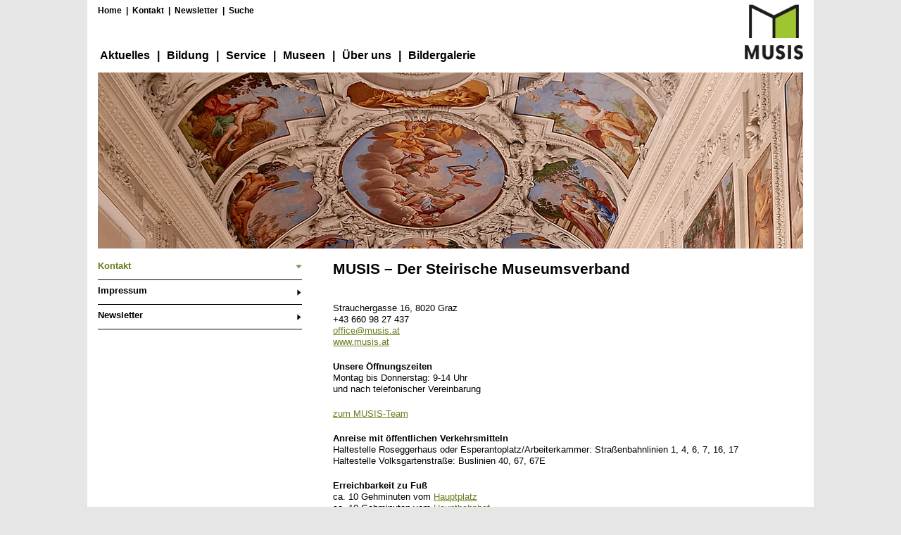

--- FILE ---
content_type: text/html; charset=UTF-8
request_url: https://www.musis.at/129/Kontakt
body_size: 9368
content:
<!DOCTYPE html>
<html lang="de">
<head>
	<title>Kontakt</title>
<meta http-equiv="Content-Type" content="text/html; charset=utf-8">
<meta http-equiv="expires" content="Sat, 26 Jul 2010 05:00:00 GMT">
<meta http-equiv="pragma" content="no-cache">
<meta charset="utf-8">
<meta http-equiv="X-UA-Compatible" content="IE=edge">
<meta name="viewport" content="width=device-width, initial-scale=1">
<meta name="node_id" content="131">
<meta name="language" content="de">
<meta name="Generator" content="esraSoft® and esraCMS®">
<link rel="canonical" href="https://www.musis.at/de/129/Kontakt"/>
<!--HeadAreaStart-->
<link rel="icon" href="https://www.musis.at/esraCMS/myapp/musis/img/musis-150x150.png" sizes="32x32" />
<link rel="icon" href="https://www.musis.at/esraCMS/myapp/musis/img/musis-300x300.png" sizes="192x192" />
<link rel="apple-touch-icon" href="https://www.musis.at/esraCMS/myapp/musis/img/musis-300x300.png" />
<meta name="msapplication-TileImage" content="https://www.musis.at/esraCMS/myapp/musis/img/musis-300x300.png" />
<link rel="stylesheet" type="text/css" href="https://www.musis.at/esraCMS/myapp/musis/styles/styles.css?v=3">
<link rel="stylesheet" type="text/css" href="https://www.musis.at/esraCMS/myapp/musis/styles/mobile.css?v=3">
<link rel="stylesheet" type="text/css" href="https://www.musis.at/esraCMS/myapp/musis/styles/colorbox.css">
<link rel="stylesheet" type="text/css" href="https://www.musis.at/esraCMS/myapp/musis/styles/bootstrap.css">
<link rel="stylesheet" type="text/css" href="https://www.musis.at/esraCMS/myapp/musis/styles/dropdown.css">
<link rel="stylesheet" type="text/css" href="https://www.musis.at/esraCMS/myapp/musis/styles/mobile-nav.css?v=3">
	
<script src="https://www.musis.at/esraCMS/myapp/musis/javascript/jquery.js"></script>
<script src="https://www.musis.at/esraCMS/myapp/musis/javascript/all.js?v=3"></script>
<script src="https://www.musis.at/esraCMS/myapp/musis/javascript/modernizr.js"></script>
<script src="https://www.musis.at/esraCMS/myapp/musis/javascript/bootstrap.min.js"></script> 
<script src="https://www.musis.at/esraCMS/myapp/musis/javascript/jquery-menu.js"></script> 
<script src="https://www.musis.at/esraCMS/myapp/musis/javascript/mobile-nav.js?v=3"></script>
 
</head>
<body>
<div id="pageContent">

	<noindex>

<div id="header">
	<div id="headerContent">
		<!-- Mobile Nav -->
		<section id="menu">
			<div id="menu-top" class="container">
				<nav class="navbar">
					<div class="cd-dropdown-wrapper">
						<div class="hidden-mdup">
							<div class="row">
								<div class="mlogo menu">
																		<a href="https://www.musis.at/"><img width="83" src="https://www.musis.at/esraCMS/myapp/musis/img/musisLogo.webp"></a>
																	</div>
								<button type="button" class="navbar-toggle cd-dropdown-trigger">
									<span class="sr-only">Naviagation aktivieren/deaktivieren</span>
									<span class="icon-bar"></span>
									<span class="icon-bar"></span>
									<span class="icon-bar"></span>
								</button>
								<a href="/esraCMS/extension/esrasearch/search?start=1" class="btn-search"></a>
							</button>
							</div>
							<nav class="cd-dropdown cd-dropdown-menu wrapper-menu-mobile">
								<div class="mob-nav-top-bar-second">
									<div class="menRel">
										<a href="/">Home</a> <a href="/129/Kontakt">Kontakt</a> <a class="lnk_newsletter" href="/129/Newsletter">Newsletter</a>										<a href="#" class="cd-close"><span class="icon-close"></span></a>
									</div>
								</div>
								<div class="wrapper-menu-mobile-base">
									<ul id="men-mobile-main" class="cd-dropdown-content">
										
<li class="dropdown-item">
	<div class="linkline"><a href="/de/Aktuelles">Aktuelles </a><div class="move-level"></div></div>
	</li>

<li class="dropdown-item has-children">
	<div class="linkline"><a href="/de/Bildung">Bildung</a><div class="move-level"></div></div>
			<ul class="cd-secondary-dropdown is-hidden">			<li class="go-back"><div class="linkline"><a href="#">Bildung</a><div class="move-level"></div></div></li>
			
<li class="dropdown-item has-children">
	<div class="linkline"><a href="/de/493/Unsere-Bildungsarbeit">Unsere Bildungsarbeit</a><div class="move-level"></div></div>
			<ul class="cd-secondary-dropdown is-hidden">			<li class="go-back"><div class="linkline"><a href="#">Unsere Bildungsarbeit</a><div class="move-level"></div></div></li>
			
<li class="dropdown-item">
	<div class="linkline"><a href="/de/493/4852/Konzept1">Konzept</a><div class="move-level"></div></div>
	</li>

<li class="dropdown-item">
	<div class="linkline"><a href="/de/493/4852/Zertifizierungen--Auszeichnungen">Zertifizierungen & Auszeichnungen</a><div class="move-level"></div></div>
	</li>

<li class="dropdown-item">
	<div class="linkline"><a href="/de/493/4852/Referentinnen">Referent*innen</a><div class="move-level"></div></div>
	</li>

<li class="dropdown-item">
	<div class="linkline"><a href="/de/493/4852/AGB">AGB</a><div class="move-level"></div></div>
	</li>

		</ul>
	</li>

<li class="dropdown-item has-children">
	<div class="linkline"><a href="/de/493/Lehrgaenge">Lehrgänge</a><div class="move-level"></div></div>
			<ul class="cd-secondary-dropdown is-hidden">			<li class="go-back"><div class="linkline"><a href="#">Lehrgänge</a><div class="move-level"></div></div></li>
			
<li class="dropdown-item">
	<div class="linkline"><a href="/de/493/3952/Museumspraxis-im-Alltag2">Museumspraxis im Alltag</a><div class="move-level"></div></div>
	</li>

<li class="dropdown-item has-children">
	<div class="linkline"><a href="/de/493/3952/Archiv1">Archiv</a><div class="move-level"></div></div>
			<ul class="cd-secondary-dropdown is-hidden">			<li class="go-back"><div class="linkline"><a href="#">Archiv</a><div class="move-level"></div></div></li>
			
<li class="dropdown-item">
	<div class="linkline"><a href="/de/493/3952/4866/1-Lehrgang-fuer-Museumspraxis-im-Alltag-2024">1. Lehrgang für Museumspraxis im Alltag 2024</a><div class="move-level"></div></div>
	</li>

<li class="dropdown-item has-children">
	<div class="linkline"><a href="/de/493/3952/4866/Regional--und-Heimatforschung1">Regional- und Heimatforschung</a><div class="move-level"></div></div>
			<ul class="cd-secondary-dropdown is-hidden">			<li class="go-back"><div class="linkline"><a href="#">Regional- und Heimatforschung</a><div class="move-level"></div></div></li>
			
<li class="dropdown-item">
	<div class="linkline"><a href="/de/493/3952/4866/3954/3-Lehrgang-fuer-Regional--und-Heimatforschung-202223">3. Lehrgang für Regional- und Heimatforschung 2022/23</a><div class="move-level"></div></div>
	</li>

<li class="dropdown-item">
	<div class="linkline"><a href="/de/493/3952/4866/3954/2-Lehrgang-fuer-Regional--und-Heimatforschung-202122">2. Lehrgang für Regional- und Heimatforschung 2021/22</a><div class="move-level"></div></div>
	</li>

<li class="dropdown-item">
	<div class="linkline"><a href="/de/493/3952/4866/3954/1-Lehrgang-fuer-Regional--und-Heimatforschung-202021">1. Lehrgang für Regional- und Heimatforschung 2020/21</a><div class="move-level"></div></div>
	</li>

		</ul>
	</li>

<li class="dropdown-item">
	<div class="linkline"><a href="/de/493/3952/4866/Museumskustodinnen--Kulturvermittlung">Museumskustod*innen | Kulturvermittlung</a><div class="move-level"></div></div>
	</li>

		</ul>
	</li>

		</ul>
	</li>

<li class="dropdown-item has-children">
	<div class="linkline"><a href="/de/493/Workshops">Workshops</a><div class="move-level"></div></div>
			<ul class="cd-secondary-dropdown is-hidden">			<li class="go-back"><div class="linkline"><a href="#">Workshops</a><div class="move-level"></div></div></li>
			
<li class="dropdown-item has-children">
	<div class="linkline"><a href="/de/493/407/Unsere-naechsten-Veranstaltungen">Unsere nächsten Veranstaltungen</a><div class="move-level"></div></div>
			<ul class="cd-secondary-dropdown is-hidden">			<li class="go-back"><div class="linkline"><a href="#">Unsere nächsten Veranstaltungen</a><div class="move-level"></div></div></li>
			
<li class="dropdown-item">
	<div class="linkline"><a href="/de/493/407/1273/Workshop-Vielfaeltig-vermitteln">Workshop: Vielfältig vermitteln</a><div class="move-level"></div></div>
	</li>

<li class="dropdown-item">
	<div class="linkline"><a href="/de/493/407/1273/Workshop-Gezielt-vermitteln---Sehen-staunen-begreifen">Workshop: Gezielt vermitteln - Sehen, staunen, begreifen</a><div class="move-level"></div></div>
	</li>

<li class="dropdown-item">
	<div class="linkline"><a href="/de/493/407/1273/Workshop-Nachhaltigkeit-im-Museum1">Workshop: Nachhaltigkeit im Museum</a><div class="move-level"></div></div>
	</li>

<li class="dropdown-item">
	<div class="linkline"><a href="/de/493/407/1273/2-Restplaetze-Lehrgang-fuer-Museumspraxis-im-Alltag">2 Restplätze: Lehrgang für Museumspraxis im Alltag</a><div class="move-level"></div></div>
	</li>

		</ul>
	</li>

<li class="dropdown-item has-children">
	<div class="linkline"><a href="/de/493/407/Archiv">Archiv</a><div class="move-level"></div></div>
			<ul class="cd-secondary-dropdown is-hidden">			<li class="go-back"><div class="linkline"><a href="#">Archiv</a><div class="move-level"></div></div></li>
			
<li class="dropdown-item has-children">
	<div class="linkline"><a href="/de/493/407/2303/Bildungsperspektiven-2024">Bildungsperspektiven 2024</a><div class="move-level"></div></div>
			<ul class="cd-secondary-dropdown is-hidden">			<li class="go-back"><div class="linkline"><a href="#">Bildungsperspektiven 2024</a><div class="move-level"></div></div></li>
			
<li class="dropdown-item">
	<div class="linkline"><a href="/de/493/407/2303/4564/Provenienzforschung-verstehen">Provenienzforschung verstehen</a><div class="move-level"></div></div>
	</li>

<li class="dropdown-item">
	<div class="linkline"><a href="/de/493/407/2303/4564/ICH-Werkstatt">ICH-Werkstatt</a><div class="move-level"></div></div>
	</li>

<li class="dropdown-item">
	<div class="linkline"><a href="/de/493/407/2303/4564/Achtung-Gefahr!-Sicherheit-im-Museum">Achtung, Gefahr! Sicherheit im Museum</a><div class="move-level"></div></div>
	</li>

<li class="dropdown-item">
	<div class="linkline"><a href="/de/493/407/2303/4564/Ehrenamt-im-Fokus">Ehrenamt im Fokus</a><div class="move-level"></div></div>
	</li>

<li class="dropdown-item">
	<div class="linkline"><a href="/de/493/407/2303/4564/Sprache-und-Texte-die-gut-ankommen!">Sprache und Texte, die gut ankommen!</a><div class="move-level"></div></div>
	</li>

<li class="dropdown-item">
	<div class="linkline"><a href="/de/493/407/2303/4564/Sehen-staunen-und-begreifen">Sehen, staunen und begreifen</a><div class="move-level"></div></div>
	</li>

<li class="dropdown-item">
	<div class="linkline"><a href="/de/493/407/2303/4564/Einfuehrung-in-die-Kulturvermittlung">Einführung in die Kulturvermittlung</a><div class="move-level"></div></div>
	</li>

<li class="dropdown-item">
	<div class="linkline"><a href="/de/493/407/2303/4564/Erzaehlen-vom-Leben">Erzählen vom Leben</a><div class="move-level"></div></div>
	</li>

<li class="dropdown-item">
	<div class="linkline"><a href="/de/493/407/2303/4564/Objekte-befragen-und-zum-Sprechen-bringen">Objekte befragen und zum Sprechen bringen</a><div class="move-level"></div></div>
	</li>

<li class="dropdown-item">
	<div class="linkline"><a href="/de/493/407/2303/4564/Nachhaltigkeitsziele-in-der-Museumsarbeit">Nachhaltigkeitsziele in der Museumsarbeit</a><div class="move-level"></div></div>
	</li>

<li class="dropdown-item">
	<div class="linkline"><a href="/de/493/407/2303/4564/Ausstellungen-von-A-Z">Ausstellungen von A-Z</a><div class="move-level"></div></div>
	</li>

<li class="dropdown-item">
	<div class="linkline"><a href="/de/493/407/2303/4564/Von-der-Idee-zum-gelungenen-Projekt">Von der Idee zum gelungenen Projekt</a><div class="move-level"></div></div>
	</li>

<li class="dropdown-item">
	<div class="linkline"><a href="/de/493/407/2303/4564/Verantwortungsvoller-Umgang-mit-musealen-Objekten">Verantwortungsvoller Umgang mit musealen Objekten</a><div class="move-level"></div></div>
	</li>

<li class="dropdown-item">
	<div class="linkline"><a href="/de/493/407/2303/4564/Besucherinnenkontakt-und-Gastfreundschaft">Besucher*innenkontakt und Gastfreundschaft</a><div class="move-level"></div></div>
	</li>

<li class="dropdown-item">
	<div class="linkline"><a href="/de/493/407/2303/4564/Rechtsfragen-im-Museumsbetrieb">Rechtsfragen im Museumsbetrieb</a><div class="move-level"></div></div>
	</li>

<li class="dropdown-item">
	<div class="linkline"><a href="/de/493/407/2303/4564/Oeffentlichkeitsarbeit-im-Museum">Öffentlichkeitsarbeit im Museum</a><div class="move-level"></div></div>
	</li>

<li class="dropdown-item">
	<div class="linkline"><a href="/de/493/407/2303/4564/Barrierefreiheit-konkret-und-praktisch">Barrierefreiheit konkret und praktisch</a><div class="move-level"></div></div>
	</li>

<li class="dropdown-item">
	<div class="linkline"><a href="/de/493/407/2303/4564/Museum-Schule-und-Jugend">Museum, Schule und Jugend</a><div class="move-level"></div></div>
	</li>

		</ul>
	</li>

<li class="dropdown-item has-children">
	<div class="linkline"><a href="/de/493/407/2303/Bildungsperspektiven-20231">Bildungsperspektiven 2023</a><div class="move-level"></div></div>
			<ul class="cd-secondary-dropdown is-hidden">			<li class="go-back"><div class="linkline"><a href="#">Bildungsperspektiven 2023</a><div class="move-level"></div></div></li>
			
<li class="dropdown-item">
	<div class="linkline"><a href="/de/493/407/2303/4400/Erfolgreich-mit-Social-Media---Tipps--Tricks-aus-der-Praxis">Erfolgreich mit Social Media - Tipps & Tricks aus der Praxis</a><div class="move-level"></div></div>
	</li>

<li class="dropdown-item">
	<div class="linkline"><a href="/de/493/407/2303/4400/Museumsleitbild-Entwicklung-und-Optimierung1">Museumsleitbild. Entwicklung und Optimierung</a><div class="move-level"></div></div>
	</li>

<li class="dropdown-item">
	<div class="linkline"><a href="/de/493/407/2303/4400/Einfuehrungs-Workshop-zum-Oesterreichischen-Museumsguetesiegel">Einführungs-Workshop zum Österreichischen Museumsgütesiegel</a><div class="move-level"></div></div>
	</li>

<li class="dropdown-item">
	<div class="linkline"><a href="/de/493/407/2303/4400/Vom-Suchen-und-Finden-Das-Grazer-Stadtarchiv">Vom Suchen und Finden: Das Grazer Stadtarchiv</a><div class="move-level"></div></div>
	</li>

<li class="dropdown-item">
	<div class="linkline"><a href="/de/493/407/2303/4400/Vom-Fragen-Zuhoeren-und-Weitersagen--Zeitzeuginnenarbeit">Vom Fragen, Zuhören und Weitersagen – Zeitzeug*innenarbeit</a><div class="move-level"></div></div>
	</li>

<li class="dropdown-item">
	<div class="linkline"><a href="/de/493/407/2303/4400/Eintauchen-in-fruehgeschichtliche-Quellen">Eintauchen in frühgeschichtliche Quellen</a><div class="move-level"></div></div>
	</li>

<li class="dropdown-item">
	<div class="linkline"><a href="/de/493/407/2303/4400/Einfuehrung-in-die-Archaeologie">Einführung in die Archäologie</a><div class="move-level"></div></div>
	</li>

<li class="dropdown-item">
	<div class="linkline"><a href="/de/493/407/2303/4400/Volkskundliche-Grundlagen--und-Herkunftsforschung">Volkskundliche Grundlagen- und Herkunftsforschung</a><div class="move-level"></div></div>
	</li>

<li class="dropdown-item">
	<div class="linkline"><a href="/de/493/407/2303/4400/Zukunftsfrage-Ehrenamt-Freiwillige-gewinnen--motivieren--halten">Zukunftsfrage Ehrenamt: Freiwillige gewinnen – motivieren – halten</a><div class="move-level"></div></div>
	</li>

<li class="dropdown-item">
	<div class="linkline"><a href="/de/493/407/2303/4400/Museum-wirkt!-Wirkt-auch-mein-Museum">Museum wirkt! Wirkt auch mein Museum?</a><div class="move-level"></div></div>
	</li>

<li class="dropdown-item">
	<div class="linkline"><a href="/de/493/407/2303/4400/Wissen-digital-finden-und-verfuegbar-machen">Wissen digital finden und verfügbar machen</a><div class="move-level"></div></div>
	</li>

<li class="dropdown-item">
	<div class="linkline"><a href="/de/493/407/2303/4400/Erfolgreich-und-zielgerichtet-Publizieren">Erfolgreich und zielgerichtet Publizieren</a><div class="move-level"></div></div>
	</li>

<li class="dropdown-item">
	<div class="linkline"><a href="/de/493/407/2303/4400/Partizipative-Methoden-in-der-Regionalforschung">Partizipative Methoden in der Regionalforschung</a><div class="move-level"></div></div>
	</li>

<li class="dropdown-item">
	<div class="linkline"><a href="/de/493/407/2303/4400/Museumsleitbild-Entwicklung-und-Optimierung">Museumsleitbild. Entwicklung und Optimierung</a><div class="move-level"></div></div>
	</li>

<li class="dropdown-item">
	<div class="linkline"><a href="/de/493/407/2303/4400/Selbstorganisation-und-Zeitmanagement">Selbstorganisation und Zeitmanagement</a><div class="move-level"></div></div>
	</li>

		</ul>
	</li>

<li class="dropdown-item has-children">
	<div class="linkline"><a href="/de/493/407/2303/Bildungsperspektiven-2022">Bildungsperspektiven 2022</a><div class="move-level"></div></div>
			<ul class="cd-secondary-dropdown is-hidden">			<li class="go-back"><div class="linkline"><a href="#">Bildungsperspektiven 2022</a><div class="move-level"></div></div></li>
			
<li class="dropdown-item">
	<div class="linkline"><a href="/de/493/407/2303/3861/Vom-Suchen-und-Finden-Das-Steiermaerkische-Landesarchiv">Vom Suchen und Finden: Das Steiermärkische Landesarchiv</a><div class="move-level"></div></div>
	</li>

<li class="dropdown-item">
	<div class="linkline"><a href="/de/493/407/2303/3861/AUSGEBUCHT-Museum-als-Lernort---Schule-im-Museum">AUSGEBUCHT: Museum als Lernort - Schule im Museum</a><div class="move-level"></div></div>
	</li>

<li class="dropdown-item">
	<div class="linkline"><a href="/de/493/407/2303/3861/Vom-Fragen-Zuhoeren-und-Weitersagen">Vom Fragen, Zuhören und Weitersagen</a><div class="move-level"></div></div>
	</li>

<li class="dropdown-item">
	<div class="linkline"><a href="/de/493/407/2303/3861/Der-Weg-zum-Oesterreichischen-Museumsguetesiegel1">Der Weg zum Österreichischen Museumsgütesiegel</a><div class="move-level"></div></div>
	</li>

<li class="dropdown-item">
	<div class="linkline"><a href="/de/493/407/2303/3861/Das-Objekt-in-Szene-setzen---Fotografie-im-Museum">Das Objekt in Szene setzen - Fotografie im Museum</a><div class="move-level"></div></div>
	</li>

<li class="dropdown-item">
	<div class="linkline"><a href="/de/493/407/2303/3861/17-Ziele-fuer-nachhaltige-Entwicklung">17 Ziele für nachhaltige Entwicklung</a><div class="move-level"></div></div>
	</li>

<li class="dropdown-item">
	<div class="linkline"><a href="/de/493/407/2303/3861/Klimafreundliche-Veranstaltungen---Wie-geht-das">Klimafreundliche Veranstaltungen - Wie geht das?</a><div class="move-level"></div></div>
	</li>

<li class="dropdown-item">
	<div class="linkline"><a href="/de/493/407/2303/3861/Digitales-Storytelling---ein-Mix-aus-Text-Foto-und-Film">Digitales Storytelling - ein Mix aus Text, Foto und Film</a><div class="move-level"></div></div>
	</li>

<li class="dropdown-item">
	<div class="linkline"><a href="/de/493/407/2303/3861/Konflikte-kreativ-bearbeiten">Konflikte kreativ bearbeiten</a><div class="move-level"></div></div>
	</li>

<li class="dropdown-item">
	<div class="linkline"><a href="/de/493/407/2303/3861/Haus--und-Hofforschung--Gebaeude-als-Zeitzeugen-der-Geschichte">Haus- und Hofforschung – Gebäude als Zeitzeugen der Geschichte</a><div class="move-level"></div></div>
	</li>

<li class="dropdown-item">
	<div class="linkline"><a href="/de/493/407/2303/3861/Der-Weg-zum-Oesterreichischen-Museumsguetesiegel">Der Weg zum Österreichischen Museumsgütesiegel</a><div class="move-level"></div></div>
	</li>

<li class="dropdown-item">
	<div class="linkline"><a href="/de/493/407/2303/3861/Storytelling--mit-Geschichten-begeistern!">Storytelling – mit Geschichten begeistern!</a><div class="move-level"></div></div>
	</li>

<li class="dropdown-item">
	<div class="linkline"><a href="/de/493/407/2303/3861/Vom-Suchen-und-Finden-Das-Archiv-der-Dioezese-Graz-Seckau">Vom Suchen und Finden: Das Archiv der Diözese Graz-Seckau</a><div class="move-level"></div></div>
	</li>

<li class="dropdown-item">
	<div class="linkline"><a href="/de/493/407/2303/3861/Museumskoffer--Co--didaktische-Materialien-fuer-Gross-und-Klein">Museumskoffer & Co. – didaktische Materialien für Groß und Klein</a><div class="move-level"></div></div>
	</li>

		</ul>
	</li>

<li class="dropdown-item has-children">
	<div class="linkline"><a href="/de/493/407/2303/Bildungsperspektiven-2021">Bildungsperspektiven 2021</a><div class="move-level"></div></div>
			<ul class="cd-secondary-dropdown is-hidden">			<li class="go-back"><div class="linkline"><a href="#">Bildungsperspektiven 2021</a><div class="move-level"></div></div></li>
			
<li class="dropdown-item">
	<div class="linkline"><a href="/de/493/407/2303/3700/Stabilitaet-in-unsicheren-Zeiten">Stabilität in unsicheren Zeiten</a><div class="move-level"></div></div>
	</li>

<li class="dropdown-item">
	<div class="linkline"><a href="/de/493/407/2303/3700/Einfach-machen---Audioguides-mit-selbst-erstelltem-Content">Einfach machen - Audioguides mit selbst erstelltem Content</a><div class="move-level"></div></div>
	</li>

<li class="dropdown-item">
	<div class="linkline"><a href="/de/493/407/2303/3700/Besser-anders-fuehren">Besser anders führen</a><div class="move-level"></div></div>
	</li>

<li class="dropdown-item">
	<div class="linkline"><a href="/de/493/407/2303/3700/Einfach-schauen-Kunsterlebnis-fuer-Menschen-mit-Demenz">Einfach schauen. Kunsterlebnis für Menschen mit Demenz</a><div class="move-level"></div></div>
	</li>

<li class="dropdown-item">
	<div class="linkline"><a href="/de/493/407/2303/3700/Endlich-einfach-ins-Netz">Endlich einfach ins Netz</a><div class="move-level"></div></div>
	</li>

		</ul>
	</li>

<li class="dropdown-item has-children">
	<div class="linkline"><a href="/de/493/407/2303/Bildungsperspektiven-202021">Bildungsperspektiven 2020/21</a><div class="move-level"></div></div>
			<ul class="cd-secondary-dropdown is-hidden">			<li class="go-back"><div class="linkline"><a href="#">Bildungsperspektiven 2020/21</a><div class="move-level"></div></div></li>
			
<li class="dropdown-item">
	<div class="linkline"><a href="/de/493/407/2303/2865/Perspektivenwechsel-im-Museum">Perspektivenwechsel im Museum</a><div class="move-level"></div></div>
	</li>

<li class="dropdown-item">
	<div class="linkline"><a href="/de/493/407/2303/2865/Netzwerken-als-Erfolgsgeheimnis">Netzwerken als Erfolgsgeheimnis</a><div class="move-level"></div></div>
	</li>

<li class="dropdown-item">
	<div class="linkline"><a href="/de/493/407/2303/2865/Die-eigene-Balance-finden">Die eigene Balance finden</a><div class="move-level"></div></div>
	</li>

<li class="dropdown-item">
	<div class="linkline"><a href="/de/493/407/2303/2865/Werkstattgespraech-Provenienzforschung-in-Regionalmuseen">Werkstattgespräch: Provenienzforschung in Regionalmuseen</a><div class="move-level"></div></div>
	</li>

<li class="dropdown-item">
	<div class="linkline"><a href="/de/493/407/2303/2865/Werkstattgespraech-Kunsterlebnis-fuer-Menschen-mit-und-ohne-Demenz-ABGESAGT">Werkstattgespräch: Kunsterlebnis für Menschen mit und ohne Demenz ABGESAGT</a><div class="move-level"></div></div>
	</li>

<li class="dropdown-item">
	<div class="linkline"><a href="/de/493/407/2303/2865/Willkommen-und-Hereinspaziert">Willkommen und Hereinspaziert</a><div class="move-level"></div></div>
	</li>

<li class="dropdown-item">
	<div class="linkline"><a href="/de/493/407/2303/2865/Vernetztes-WWWissen">Vernetztes WWWissen</a><div class="move-level"></div></div>
	</li>

<li class="dropdown-item">
	<div class="linkline"><a href="/de/493/407/2303/2865/Storytelling---Jedes-Ding-lebt-von-seiner-persoenlichen-Geschichte">Storytelling - Jedes Ding lebt von seiner persönlichen Geschichte</a><div class="move-level"></div></div>
	</li>

<li class="dropdown-item">
	<div class="linkline"><a href="/de/493/407/2303/2865/Kulturvermittlung-neu-denken">Kulturvermittlung neu denken</a><div class="move-level"></div></div>
	</li>

<li class="dropdown-item">
	<div class="linkline"><a href="/de/493/407/2303/2865/Unwissenheit-schuetzt-vor-Strafe-nicht---Rechtsfragen">Unwissenheit schützt vor Strafe nicht - Rechtsfragen</a><div class="move-level"></div></div>
	</li>

<li class="dropdown-item">
	<div class="linkline"><a href="/de/493/407/2303/2865/Sag-es-einfach---schreib-es-klar">Sag es einfach - schreib es klar</a><div class="move-level"></div></div>
	</li>

<li class="dropdown-item">
	<div class="linkline"><a href="/de/493/407/2303/2865/Grundlagen-praeventiver-Konservierung--Inventarisierungskoffer">Grundlagen präventiver Konservierung / Inventarisierungskoffer</a><div class="move-level"></div></div>
	</li>

<li class="dropdown-item">
	<div class="linkline"><a href="/de/493/407/2303/2865/imdas---Willkommen-in-der-Programmfamilie">imdas - Willkommen in der Programmfamilie</a><div class="move-level"></div></div>
	</li>

<li class="dropdown-item">
	<div class="linkline"><a href="/de/493/407/2303/2865/Kostenloser-Workshop-Einfuehrung-in-ZOOM">Kostenloser Workshop: Einführung in ZOOM</a><div class="move-level"></div></div>
	</li>

<li class="dropdown-item">
	<div class="linkline"><a href="/de/493/407/2303/2865/An-Krisen-wachsen">An Krisen wachsen</a><div class="move-level"></div></div>
	</li>

		</ul>
	</li>

<li class="dropdown-item has-children">
	<div class="linkline"><a href="/de/493/407/2303/Bildungsperspektiven-201920">Bildungsperspektiven 2019/20</a><div class="move-level"></div></div>
			<ul class="cd-secondary-dropdown is-hidden">			<li class="go-back"><div class="linkline"><a href="#">Bildungsperspektiven 2019/20</a><div class="move-level"></div></div></li>
			
<li class="dropdown-item">
	<div class="linkline"><a href="/de/493/407/2303/2350/Von-der-Idee-zum-gelungenen-Projekt">Von der Idee zum gelungenen Projekt</a><div class="move-level"></div></div>
	</li>

<li class="dropdown-item">
	<div class="linkline"><a href="/de/493/407/2303/2350/Werkstattgespraech-Fotografien-in-Museen-Archiven-und-Sammlungen">Werkstattgespräch: Fotografien in Museen, Archiven und Sammlungen</a><div class="move-level"></div></div>
	</li>

<li class="dropdown-item">
	<div class="linkline"><a href="/de/493/407/2303/2350/Hereinspaziert!">Hereinspaziert!</a><div class="move-level"></div></div>
	</li>

		</ul>
	</li>

<li class="dropdown-item has-children">
	<div class="linkline"><a href="/de/493/407/2303/Bildungsperspektiven-201819">Bildungsperspektiven 2018/19</a><div class="move-level"></div></div>
			<ul class="cd-secondary-dropdown is-hidden">			<li class="go-back"><div class="linkline"><a href="#">Bildungsperspektiven 2018/19</a><div class="move-level"></div></div></li>
			
<li class="dropdown-item">
	<div class="linkline"><a href="/de/493/407/2303/2304/Stark-sein-in-schwierigen-Situationen">Stark sein in schwierigen Situationen</a><div class="move-level"></div></div>
	</li>

<li class="dropdown-item">
	<div class="linkline"><a href="/de/493/407/2303/2304/Gezielt-Sammeln">Gezielt Sammeln</a><div class="move-level"></div></div>
	</li>

<li class="dropdown-item">
	<div class="linkline"><a href="/de/493/407/2303/2304/Englisch-fuers-Besucherservice---Ihre-BesucherInnen-auf-Englisch-betreuen">Englisch fürs Besucherservice - Ihre BesucherInnen auf Englisch betreuen</a><div class="move-level"></div></div>
	</li>

<li class="dropdown-item">
	<div class="linkline"><a href="/de/493/407/2303/2304/Ihre-Inhalte-mit-Geschichten-erzaehlen">Ihre Inhalte mit Geschichten erzählen</a><div class="move-level"></div></div>
	</li>

<li class="dropdown-item">
	<div class="linkline"><a href="/de/493/407/2303/2304/Werkstattgespraech-Ausstellungsbehelfe-objektspezifischer-Bau-aus-schadstofffreien-Materialen-fuer-die-Praesentation-im-Museum">Werkstattgespräch: Ausstellungsbehelfe –objektspezifischer Bau aus schadstofffre</a><div class="move-level"></div></div>
	</li>

<li class="dropdown-item">
	<div class="linkline"><a href="/de/493/407/2303/2304/Schwarzmarkt--der-Nicht-MuseumsbesucherInnen">Schwarzmarkt ... der (Nicht-)MuseumsbesucherInnen</a><div class="move-level"></div></div>
	</li>

<li class="dropdown-item">
	<div class="linkline"><a href="/de/493/407/2303/2304/Inventarisieren">Inventarisieren</a><div class="move-level"></div></div>
	</li>

<li class="dropdown-item">
	<div class="linkline"><a href="/de/493/407/2303/2304/Werkstattgespraech-Konservierung---Restaurierung---Praeparierung">Werkstattgespräch: Konservierung - Restaurierung - Präparierung</a><div class="move-level"></div></div>
	</li>

<li class="dropdown-item">
	<div class="linkline"><a href="/de/493/407/2303/2304/Art-of-Hosting">Art of Hosting</a><div class="move-level"></div></div>
	</li>

<li class="dropdown-item">
	<div class="linkline"><a href="/de/493/407/2303/2304/Cross-Culture-Communication">Cross Culture Communication</a><div class="move-level"></div></div>
	</li>

<li class="dropdown-item">
	<div class="linkline"><a href="/de/493/407/2303/2304/Marketing-im-Netz">Marketing im Netz</a><div class="move-level"></div></div>
	</li>

<li class="dropdown-item">
	<div class="linkline"><a href="/de/493/407/2303/2304/Neu-durchstarten">Neu durchstarten</a><div class="move-level"></div></div>
	</li>

		</ul>
	</li>

<li class="dropdown-item has-children">
	<div class="linkline"><a href="/de/493/407/2303/Bildungsperspektiven-201718">Bildungsperspektiven 2017/18</a><div class="move-level"></div></div>
			<ul class="cd-secondary-dropdown is-hidden">			<li class="go-back"><div class="linkline"><a href="#">Bildungsperspektiven 2017/18</a><div class="move-level"></div></div></li>
			
<li class="dropdown-item">
	<div class="linkline"><a href="/de/493/407/2303/2305/-zum-Fressen-gern">... zum Fressen gern.</a><div class="move-level"></div></div>
	</li>

<li class="dropdown-item">
	<div class="linkline"><a href="/de/493/407/2303/2305/ZeitzeugInnen-sprechen-lassen!">ZeitzeugInnen sprechen lassen!</a><div class="move-level"></div></div>
	</li>

<li class="dropdown-item">
	<div class="linkline"><a href="/de/493/407/2303/2305/Digitale-Inventarisierung">Digitale Inventarisierung</a><div class="move-level"></div></div>
	</li>

<li class="dropdown-item">
	<div class="linkline"><a href="/de/493/407/2303/2305/Werkstattgespraech-Grundlagen-der-Fotokonservierung">Werkstattgespräch: Grundlagen der Fotokonservierung</a><div class="move-level"></div></div>
	</li>

<li class="dropdown-item">
	<div class="linkline"><a href="/de/493/407/2303/2305/Spielerisch-vermitteln!">Spielerisch vermitteln!</a><div class="move-level"></div></div>
	</li>

<li class="dropdown-item">
	<div class="linkline"><a href="/de/493/407/2303/2305/Die-Kraft-des-Content-Marketing---Warum-die-richtige-Kombination-aus-Content-und-Kommunikation-unschlagbar-ist">Die Kraft des Content-Marketing - Warum die richtige Kombination aus Content und</a><div class="move-level"></div></div>
	</li>

<li class="dropdown-item">
	<div class="linkline"><a href="/de/493/407/2303/2305/Zeitmanagement---Von-der-getriebenen-zur-treibenden-Kraft">Zeitmanagement - Von der getriebenen zur treibenden Kraft</a><div class="move-level"></div></div>
	</li>

<li class="dropdown-item">
	<div class="linkline"><a href="/de/493/407/2303/2305/Aufbewahrung-und-Handhabung-von-Kunst-und-Kulturgut-in-Depot-und-Ausstellung">Aufbewahrung und Handhabung von Kunst und Kulturgut in Depot und Ausstellung</a><div class="move-level"></div></div>
	</li>

<li class="dropdown-item">
	<div class="linkline"><a href="/de/493/407/2303/2305/-einfach-bessere-Fotos">... einfach bessere Fotos</a><div class="move-level"></div></div>
	</li>

<li class="dropdown-item">
	<div class="linkline"><a href="/de/493/407/2303/2305/Erfolgreiche-Projekte-unvergessliche-Events">Erfolgreiche Projekte, unvergessliche Events</a><div class="move-level"></div></div>
	</li>

<li class="dropdown-item">
	<div class="linkline"><a href="/de/493/407/2303/2305/Richtiger-Umgang-mit-beschaedigten-Papier--und-Buchobjekten">Richtiger Umgang mit beschädigten Papier- und Buchobjekten</a><div class="move-level"></div></div>
	</li>

<li class="dropdown-item">
	<div class="linkline"><a href="/de/493/407/2303/2305/Leichte-Sprache-Sag-es-einfach--schreib-es-klar!">Leichte Sprache: Sag es einfach – schreib es klar!</a><div class="move-level"></div></div>
	</li>

<li class="dropdown-item">
	<div class="linkline"><a href="/de/493/407/2303/2305/Werkstattgespraech-Keramik--und-Metallrestaurierung-und-Anthropologie">Werkstattgespräch: Keramik- und Metallrestaurierung und Anthropologie</a><div class="move-level"></div></div>
	</li>

<li class="dropdown-item">
	<div class="linkline"><a href="/de/493/407/2303/2305/Was-macht-uns-freiwillig---Zukunftsfrage-Ehrenamt">Was macht uns freiwillig? - Zukunftsfrage Ehrenamt</a><div class="move-level"></div></div>
	</li>

		</ul>
	</li>

		</ul>
	</li>

		</ul>
	</li>

<li class="dropdown-item has-children">
	<div class="linkline"><a href="/de/493/Erasmus">Erasmus+</a><div class="move-level"></div></div>
			<ul class="cd-secondary-dropdown is-hidden">			<li class="go-back"><div class="linkline"><a href="#">Erasmus+</a><div class="move-level"></div></div></li>
			
<li class="dropdown-item has-children">
	<div class="linkline"><a href="/de/493/1544/Projekte">Projekte </a><div class="move-level"></div></div>
			<ul class="cd-secondary-dropdown is-hidden">			<li class="go-back"><div class="linkline"><a href="#">Projekte </a><div class="move-level"></div></div></li>
			
<li class="dropdown-item">
	<div class="linkline"><a href="/de/493/1544/1546/aktuelles-Projekt-20252026">aktuelles Projekt 2025/2026</a><div class="move-level"></div></div>
	</li>

<li class="dropdown-item">
	<div class="linkline"><a href="/de/493/1544/1546/Projekt-20232024">Projekt 2023/2024</a><div class="move-level"></div></div>
	</li>

<li class="dropdown-item">
	<div class="linkline"><a href="/de/493/1544/1546/Projekt-20222023">Projekt 2022/2023</a><div class="move-level"></div></div>
	</li>

<li class="dropdown-item">
	<div class="linkline"><a href="/de/493/1544/1546/Projekt-20202021">Projekt 2020/2021</a><div class="move-level"></div></div>
	</li>

<li class="dropdown-item">
	<div class="linkline"><a href="/de/493/1544/1546/Projekt-20192020">Projekt 2019/2020</a><div class="move-level"></div></div>
	</li>

<li class="dropdown-item">
	<div class="linkline"><a href="/de/493/1544/1546/Projekt-20182019">Projekt 2018/2019</a><div class="move-level"></div></div>
	</li>

<li class="dropdown-item">
	<div class="linkline"><a href="/de/493/1544/1546/Projekt-20172018">Projekt 2017/2018</a><div class="move-level"></div></div>
	</li>

<li class="dropdown-item">
	<div class="linkline"><a href="/de/493/1544/1546/Projekt-20162017">Projekt 2016/2017</a><div class="move-level"></div></div>
	</li>

<li class="dropdown-item">
	<div class="linkline"><a href="/de/493/1544/1546/Projekt-20152016">Projekt 2015/2016</a><div class="move-level"></div></div>
	</li>

		</ul>
	</li>

<li class="dropdown-item">
	<div class="linkline"><a href="/de/493/1544/Erasmus-Award-2023">Erasmus+ Award 2023</a><div class="move-level"></div></div>
	</li>

<li class="dropdown-item">
	<div class="linkline"><a href="/de/493/1544/Erasmus-Award-2018">Erasmus+ Award 2018</a><div class="move-level"></div></div>
	</li>

		</ul>
	</li>

<li class="dropdown-item has-children">
	<div class="linkline"><a href="/de/493/Steirischer-Museumstag">Steirischer Museumstag</a><div class="move-level"></div></div>
			<ul class="cd-secondary-dropdown is-hidden">			<li class="go-back"><div class="linkline"><a href="#">Steirischer Museumstag</a><div class="move-level"></div></div></li>
			
<li class="dropdown-item">
	<div class="linkline"><a href="/de/493/270/32-Steirischer-Museumstag-2025">32. Steirischer Museumstag 2025</a><div class="move-level"></div></div>
	</li>

<li class="dropdown-item has-children">
	<div class="linkline"><a href="/de/493/270/Archiv">Archiv</a><div class="move-level"></div></div>
			<ul class="cd-secondary-dropdown is-hidden">			<li class="go-back"><div class="linkline"><a href="#">Archiv</a><div class="move-level"></div></div></li>
			
<li class="dropdown-item">
	<div class="linkline"><a href="/de/493/270/1009/31-Steirischer-Museumstag-2024">31. Steirischer Museumstag 2024</a><div class="move-level"></div></div>
	</li>

<li class="dropdown-item">
	<div class="linkline"><a href="/de/493/270/1009/30-Steirischer-Museumstag-2023">30. Steirischer Museumstag 2023</a><div class="move-level"></div></div>
	</li>

<li class="dropdown-item">
	<div class="linkline"><a href="/de/493/270/1009/29-Steirischer-Museumstag-2022">29. Steirischer Museumstag 2022</a><div class="move-level"></div></div>
	</li>

<li class="dropdown-item">
	<div class="linkline"><a href="/de/493/270/1009/28-Steirischer-Museumstag-2021">28. Steirischer Museumstag 2021</a><div class="move-level"></div></div>
	</li>

<li class="dropdown-item">
	<div class="linkline"><a href="/de/493/270/1009/27-Steirischer-Museumstag-2019">27. Steirischer Museumstag 2019</a><div class="move-level"></div></div>
	</li>

<li class="dropdown-item">
	<div class="linkline"><a href="/de/493/270/1009/26-Steirischer-Museumstag-2018">26. Steirischer Museumstag 2018</a><div class="move-level"></div></div>
	</li>

<li class="dropdown-item">
	<div class="linkline"><a href="/de/493/270/1009/25-Steirischer-Museumstag-2017">25. Steirischer Museumstag 2017</a><div class="move-level"></div></div>
	</li>

<li class="dropdown-item">
	<div class="linkline"><a href="/de/493/270/1009/24-Steirischer-Museumstag-2016">24. Steirischer Museumstag 2016</a><div class="move-level"></div></div>
	</li>

<li class="dropdown-item">
	<div class="linkline"><a href="/de/493/270/1009/1-23-Steirischer-Museumstag">1.-23. Steirischer Museumstag</a><div class="move-level"></div></div>
	</li>

		</ul>
	</li>

		</ul>
	</li>

		</ul>
	</li>

<li class="dropdown-item has-children">
	<div class="linkline"><a href="/de/Service">Service</a><div class="move-level"></div></div>
			<ul class="cd-secondary-dropdown is-hidden">			<li class="go-back"><div class="linkline"><a href="#">Service</a><div class="move-level"></div></div></li>
			
<li class="dropdown-item has-children">
	<div class="linkline"><a href="/de/70/Arbeiten-im-Museum1">Arbeiten im Museum</a><div class="move-level"></div></div>
			<ul class="cd-secondary-dropdown is-hidden">			<li class="go-back"><div class="linkline"><a href="#">Arbeiten im Museum</a><div class="move-level"></div></div></li>
			
<li class="dropdown-item">
	<div class="linkline"><a href="/de/70/3961/Beschaeftigungsprojekt">Beschäftigungsprojekt</a><div class="move-level"></div></div>
	</li>

<li class="dropdown-item">
	<div class="linkline"><a href="/de/70/3961/Erfolgsgeschichten">Erfolgsgeschichten</a><div class="move-level"></div></div>
	</li>

<li class="dropdown-item">
	<div class="linkline"><a href="/de/70/3961/Jobboersen">Jobbörsen</a><div class="move-level"></div></div>
	</li>

		</ul>
	</li>

<li class="dropdown-item has-children">
	<div class="linkline"><a href="/de/70/Qualitaet-im-Museum">Qualität im Museum</a><div class="move-level"></div></div>
			<ul class="cd-secondary-dropdown is-hidden">			<li class="go-back"><div class="linkline"><a href="#">Qualität im Museum</a><div class="move-level"></div></div></li>
			
<li class="dropdown-item">
	<div class="linkline"><a href="/de/70/3966/Oesterreichisches-Museumsguetesiegel">Österreichisches Museumsgütesiegel</a><div class="move-level"></div></div>
	</li>

<li class="dropdown-item">
	<div class="linkline"><a href="/de/70/3966/Museumsregistrierung">Museumsregistrierung</a><div class="move-level"></div></div>
	</li>

<li class="dropdown-item">
	<div class="linkline"><a href="/de/70/3966/MOI-Selbstanalysetool">MOI-Selbstanalysetool</a><div class="move-level"></div></div>
	</li>

<li class="dropdown-item">
	<div class="linkline"><a href="/de/70/3966/MuseumsScorecard">MuseumsScorecard</a><div class="move-level"></div></div>
	</li>

		</ul>
	</li>

<li class="dropdown-item has-children">
	<div class="linkline"><a href="/de/70/MUSIS-vor-Ort">MUSIS vor Ort</a><div class="move-level"></div></div>
			<ul class="cd-secondary-dropdown is-hidden">			<li class="go-back"><div class="linkline"><a href="#">MUSIS vor Ort</a><div class="move-level"></div></div></li>
			
<li class="dropdown-item">
	<div class="linkline"><a href="/de/70/3013/Online-Museumsstammtisch">Online-Museumsstammtisch</a><div class="move-level"></div></div>
	</li>

<li class="dropdown-item">
	<div class="linkline"><a href="/de/70/3013/MUSIS-vor-ORT1">MUSIS vor ORT</a><div class="move-level"></div></div>
	</li>

		</ul>
	</li>

<li class="dropdown-item has-children">
	<div class="linkline"><a href="/de/70/Marketing-fuer-Museen">Marketing für Museen</a><div class="move-level"></div></div>
			<ul class="cd-secondary-dropdown is-hidden">			<li class="go-back"><div class="linkline"><a href="#">Marketing für Museen</a><div class="move-level"></div></div></li>
			
<li class="dropdown-item">
	<div class="linkline"><a href="/de/70/631/Steirische-Museumsschaetze">Steirische Museumsschätze</a><div class="move-level"></div></div>
	</li>

<li class="dropdown-item">
	<div class="linkline"><a href="/de/70/631/Junge-Museumsschaetze">Junge Museumsschätze</a><div class="move-level"></div></div>
	</li>

<li class="dropdown-item">
	<div class="linkline"><a href="/de/70/631/Internationaler-Museumstag">Internationaler Museumstag</a><div class="move-level"></div></div>
	</li>

<li class="dropdown-item">
	<div class="linkline"><a href="/de/70/631/SDG-Flag-Day">SDG Flag Day</a><div class="move-level"></div></div>
	</li>

<li class="dropdown-item">
	<div class="linkline"><a href="/de/70/631/Orange-the-World-2025--Machen-Sie-mit!">Orange the World 2025 – Machen Sie mit!</a><div class="move-level"></div></div>
	</li>

<li class="dropdown-item">
	<div class="linkline"><a href="/de/70/631/Steirischer-Vorlesetag">Steirischer Vorlesetag</a><div class="move-level"></div></div>
	</li>

		</ul>
	</li>

<li class="dropdown-item has-children">
	<div class="linkline"><a href="/de/70/Tipps--Themen">Tipps & Themen</a><div class="move-level"></div></div>
			<ul class="cd-secondary-dropdown is-hidden">			<li class="go-back"><div class="linkline"><a href="#">Tipps & Themen</a><div class="move-level"></div></div></li>
			
<li class="dropdown-item">
	<div class="linkline"><a href="/de/70/563/Wichtige-Themen">Wichtige Themen</a><div class="move-level"></div></div>
	</li>

<li class="dropdown-item">
	<div class="linkline"><a href="/de/70/563/Linkliste">Linkliste</a><div class="move-level"></div></div>
	</li>

		</ul>
	</li>

<li class="dropdown-item has-children">
	<div class="linkline"><a href="/de/70/Schwarzes-Brett">Schwarzes Brett </a><div class="move-level"></div></div>
			<ul class="cd-secondary-dropdown is-hidden">			<li class="go-back"><div class="linkline"><a href="#">Schwarzes Brett </a><div class="move-level"></div></div></li>
			
<li class="dropdown-item">
	<div class="linkline"><a href="/de/70/347/Suche">Suche</a><div class="move-level"></div></div>
	</li>

<li class="dropdown-item">
	<div class="linkline"><a href="/de/70/347/Biete">Biete</a><div class="move-level"></div></div>
	</li>

		</ul>
	</li>

		</ul>
	</li>

<li class="dropdown-item">
	<div class="linkline"><a href="http://www.steirischemuseen.at" target="_blank">Museen</a><div class="move-level"></div></div>
	</li>

<li class="dropdown-item has-children">
	<div class="linkline"><a href="/de/Ueber-uns">Über uns</a><div class="move-level"></div></div>
			<ul class="cd-secondary-dropdown is-hidden">			<li class="go-back"><div class="linkline"><a href="#">Über uns</a><div class="move-level"></div></div></li>
			
<li class="dropdown-item">
	<div class="linkline"><a href="/de/146/Team">Team</a><div class="move-level"></div></div>
	</li>

<li class="dropdown-item">
	<div class="linkline"><a href="/de/146/Vorstand">Vorstand</a><div class="move-level"></div></div>
	</li>

<li class="dropdown-item has-children">
	<div class="linkline"><a href="/de/146/Leitbild-Werte-und-Visionen">Leitbild, Werte und Visionen</a><div class="move-level"></div></div>
			<ul class="cd-secondary-dropdown is-hidden">			<li class="go-back"><div class="linkline"><a href="#">Leitbild, Werte und Visionen</a><div class="move-level"></div></div></li>
			
<li class="dropdown-item">
	<div class="linkline"><a href="/de/146/3520/MUSIS-Leitbild">MUSIS-Leitbild</a><div class="move-level"></div></div>
	</li>

<li class="dropdown-item">
	<div class="linkline"><a href="/de/146/3520/Green-Policy">Green Policy</a><div class="move-level"></div></div>
	</li>

<li class="dropdown-item">
	<div class="linkline"><a href="/de/146/3520/Oesterreichisches-Umweltzeichen">Österreichisches Umweltzeichen</a><div class="move-level"></div></div>
	</li>

<li class="dropdown-item">
	<div class="linkline"><a href="/de/146/3520/Museumsvision-2030">Museumsvision 2030</a><div class="move-level"></div></div>
	</li>

		</ul>
	</li>

<li class="dropdown-item">
	<div class="linkline"><a href="/de/146/Jahresberichte">Jahresberichte</a><div class="move-level"></div></div>
	</li>

<li class="dropdown-item">
	<div class="linkline"><a href="/de/146/Mitgliedschaft">Mitgliedschaft</a><div class="move-level"></div></div>
	</li>

<li class="dropdown-item">
	<div class="linkline"><a href="/de/146/Partner--Foerderstellen">Partner & Förderstellen</a><div class="move-level"></div></div>
	</li>

		</ul>
	</li>

<li class="dropdown-item">
	<div class="linkline"><a href="/de/Bildergalerie">Bildergalerie</a><div class="move-level"></div></div>
	</li>

									</ul>
								</div>
							</nav>
						</div>
					</div>
				</nav>
			</div>
		</section>
		<!-- End Mobile Nav -->
		<div id="headerMenues">
			<div id="headerMenuTop"><a href="/">Home</a> | <a href="/129/Kontakt">Kontakt</a> <span class="lnk_newsletter">| <a href="/129/Newsletter">Newsletter</a> </span>| <a href="/esraCMS/extension/esrasearch/search?start=1">Suche</a></div>
			<div id="headerMenuBottom">
			<a href="/de/Aktuelles" target="" id="M87" class="ddLinkM87 topMenuLink">Aktuelles  </a>
<div class="splitter">|</div><a href="/de/Bildung" target="" id="M493" class="ddLinkM493 topMenuLink">Bildung </a>
<div class="splitter">|</div><a href="/de/Service" target="" id="M70" class="ddLinkM70 topMenuLink">Service </a>
<div class="splitter">|</div><a href="http://www.steirischemuseen.at" target="_blank" id="M644" class="ddLinkM644 topMenuLink">Museen </a>
<div class="splitter">|</div><a href="/de/Ueber-uns" target="" id="M146" class="ddLinkM146 topMenuLink">Über uns </a>
<div class="splitter">|</div><a href="/de/Bildergalerie" target="" id="M4185" class="ddLinkM4185 topMenuLink">Bildergalerie </a>
<div class="splitter">|</div>
			</div>
		</div>
		<div id="headerLogo">
					<a href="/" title="Musis Home"><img width="83" src="https://www.musis.at/esraCMS/myapp/musis/img/musisLogo.webp" alt="Musis Logo"></a>
				</div>
		<div class="clearAll"></div>
	</div>
</div><!--END HEADER-->
<div id="headerDropDown">
						
									
			<div class="headerDropDownMenu ddMenuM493" style="display: none;">
								<div class="menuBlock">	
		<div class="menuBlockTop">
			<a href="/de/493/Unsere-Bildungsarbeit" class="title">Unsere Bildungsarbeit</a>
		</div>
												
							<div class="menuBlockBottom">
															<a href="/de/493/4852/Konzept1" class="menuPoint firstChild">Konzept </a>
																<a href="/de/493/4852/Zertifizierungen--Auszeichnungen" class="menuPoint ">Zertifizierungen & Auszeichnungen </a>
																<a href="/de/493/4852/Referentinnen" class="menuPoint ">Referent*innen </a>
																<a href="/de/493/4852/AGB" class="menuPoint ">AGB </a>
															</div>
										</div>	
								<div class="menuBlock">	
		<div class="menuBlockTop">
			<a href="/de/493/Lehrgaenge" class="title">Lehrgänge</a>
		</div>
												
							<div class="menuBlockBottom">
															<a href="/de/493/3952/Museumspraxis-im-Alltag2" class="menuPoint firstChild">Museumspraxis im Alltag </a>
																<a href="/de/493/3952/Archiv1" class="menuPoint ">Archiv </a>
															</div>
										</div>	
								<div class="menuBlock">	
		<div class="menuBlockTop">
			<a href="/de/493/Workshops" class="title">Workshops</a>
		</div>
												
							<div class="menuBlockBottom">
															<a href="/de/493/407/Unsere-naechsten-Veranstaltungen" class="menuPoint firstChild">Unsere nächsten Veranstaltungen </a>
																<a href="/de/493/407/Archiv" class="menuPoint ">Archiv </a>
															</div>
										</div>	
								<div class="menuBlock">	
		<div class="menuBlockTop">
			<a href="/de/493/Erasmus" class="title">Erasmus+</a>
		</div>
												
							<div class="menuBlockBottom">
															<a href="/de/493/1544/Projekte" class="menuPoint firstChild">Projekte  </a>
																<a href="/de/493/1544/Erasmus-Award-2023" class="menuPoint ">Erasmus+ Award 2023 </a>
																<a href="/de/493/1544/Erasmus-Award-2018" class="menuPoint ">Erasmus+ Award 2018 </a>
															</div>
										</div>	
								<div class="menuBlock">	
		<div class="menuBlockTop">
			<a href="/de/493/Steirischer-Museumstag" class="title">Steirischer Museumstag</a>
		</div>
												
							<div class="menuBlockBottom">
															<a href="/de/493/270/32-Steirischer-Museumstag-2025" class="menuPoint firstChild">32. Steirischer Museumstag 2025 </a>
																<a href="/de/493/270/Archiv" class="menuPoint ">Archiv </a>
															</div>
										</div>	
							</div>
									
			<div class="headerDropDownMenu ddMenuM70" style="display: none;">
								<div class="menuBlock">	
		<div class="menuBlockTop">
			<a href="/de/70/Arbeiten-im-Museum1" class="title">Arbeiten im Museum</a>
		</div>
												
							<div class="menuBlockBottom">
															<a href="/de/70/3961/Beschaeftigungsprojekt" class="menuPoint firstChild">Beschäftigungsprojekt </a>
																<a href="/de/70/3961/Erfolgsgeschichten" class="menuPoint ">Erfolgsgeschichten </a>
																<a href="/de/70/3961/Jobboersen" class="menuPoint ">Jobbörsen </a>
															</div>
										</div>	
								<div class="menuBlock">	
		<div class="menuBlockTop">
			<a href="/de/70/Qualitaet-im-Museum" class="title">Qualität im Museum</a>
		</div>
												
							<div class="menuBlockBottom">
															<a href="/de/70/3966/Oesterreichisches-Museumsguetesiegel" class="menuPoint firstChild">Österreichisches Museumsgütesiegel </a>
																<a href="/de/70/3966/Museumsregistrierung" class="menuPoint ">Museumsregistrierung </a>
																<a href="/de/70/3966/MOI-Selbstanalysetool" class="menuPoint ">MOI-Selbstanalysetool </a>
																<a href="/de/70/3966/MuseumsScorecard" class="menuPoint ">MuseumsScorecard </a>
															</div>
										</div>	
								<div class="menuBlock">	
		<div class="menuBlockTop">
			<a href="/de/70/MUSIS-vor-Ort" class="title">MUSIS vor Ort</a>
		</div>
												
							<div class="menuBlockBottom">
															<a href="/de/70/3013/Online-Museumsstammtisch" class="menuPoint firstChild">Online-Museumsstammtisch </a>
																<a href="/de/70/3013/MUSIS-vor-ORT1" class="menuPoint ">MUSIS vor ORT </a>
															</div>
										</div>	
								<div class="menuBlock">	
		<div class="menuBlockTop">
			<a href="/de/70/Marketing-fuer-Museen" class="title">Marketing für Museen</a>
		</div>
												
							<div class="menuBlockBottom">
															<a href="/de/70/631/Steirische-Museumsschaetze" class="menuPoint firstChild">Steirische Museumsschätze </a>
																<a href="/de/70/631/Junge-Museumsschaetze" class="menuPoint ">Junge Museumsschätze </a>
																<a href="/de/70/631/Internationaler-Museumstag" class="menuPoint ">Internationaler Museumstag </a>
																<a href="/de/70/631/SDG-Flag-Day" class="menuPoint ">SDG Flag Day </a>
																<a href="/de/70/631/Orange-the-World-2025--Machen-Sie-mit!" class="menuPoint ">Orange the World 2025 – Machen Sie mit! </a>
																<a href="/de/70/631/Steirischer-Vorlesetag" class="menuPoint ">Steirischer Vorlesetag </a>
															</div>
										</div>	
								<div class="menuBlock">	
		<div class="menuBlockTop">
			<a href="/de/70/Tipps--Themen" class="title">Tipps & Themen</a>
		</div>
												
							<div class="menuBlockBottom">
															<a href="/de/70/563/Wichtige-Themen" class="menuPoint firstChild">Wichtige Themen </a>
																<a href="/de/70/563/Linkliste" class="menuPoint ">Linkliste </a>
															</div>
										</div>	
								<div class="menuBlock">	
		<div class="menuBlockTop">
			<a href="/de/70/Schwarzes-Brett" class="title">Schwarzes Brett </a>
		</div>
												
							<div class="menuBlockBottom">
															<a href="/de/70/347/Suche" class="menuPoint firstChild">Suche </a>
																<a href="/de/70/347/Biete" class="menuPoint ">Biete </a>
															</div>
										</div>	
							</div>
									
									
			<div class="headerDropDownMenu ddMenuM146" style="display: none;">
								<div class="menuBlock">	
		<div class="menuBlockTop">
			<a href="/de/146/Team" class="title">Team</a>
		</div>
					</div>	
								<div class="menuBlock">	
		<div class="menuBlockTop">
			<a href="/de/146/Vorstand" class="title">Vorstand</a>
		</div>
					</div>	
								<div class="menuBlock">	
		<div class="menuBlockTop">
			<a href="/de/146/Leitbild-Werte-und-Visionen" class="title">Leitbild, Werte und Visionen</a>
		</div>
												
							<div class="menuBlockBottom">
															<a href="/de/146/3520/MUSIS-Leitbild" class="menuPoint firstChild">MUSIS-Leitbild </a>
																<a href="/de/146/3520/Green-Policy" class="menuPoint ">Green Policy </a>
																<a href="/de/146/3520/Oesterreichisches-Umweltzeichen" class="menuPoint ">Österreichisches Umweltzeichen </a>
																<a href="/de/146/3520/Museumsvision-2030" class="menuPoint ">Museumsvision 2030 </a>
															</div>
										</div>	
								<div class="menuBlock">	
		<div class="menuBlockTop">
			<a href="/de/146/Jahresberichte" class="title">Jahresberichte</a>
		</div>
												
										</div>	
								<div class="menuBlock">	
		<div class="menuBlockTop">
			<a href="/de/146/Mitgliedschaft" class="title">Mitgliedschaft</a>
		</div>
												
										</div>	
								<div class="menuBlock">	
		<div class="menuBlockTop">
			<a href="/de/146/Partner--Foerderstellen" class="title">Partner & Förderstellen</a>
		</div>
												
										</div>	
							</div>
									
					</div><!--END HEADER DROP DOWN-->

<div id="headerImage">
	<div id="headerImageLeft">
			
			<img src="https://www.musis.at/esraCMS/extension/media/i/SCH/156/header/Schloss-Trautenfels-Marmorsaal.jpg" title="© Ernst Reichenfelser" alt="© Ernst Reichenfelser">
		</div>
</div><!--END HEADER IMAGE-->
</noindex>
	<div id="content" class="grid">
		<div id="columnLeft">
			<div id="contentMainText">
				<div id="contentMainTextLeft">
					<noindex>
			

	<ul class="navLeftLevel1">
		<li><a href="/de/129/Kontakt" class="active">Kontakt</a>
											
							</li>
		<li><a href="/de/129/Impressum">Impressum</a>
			</li>
		<li><a href="/de/129/Newsletter">Newsletter</a>
			</li>
		</ul>
	

</noindex>
				</div>
				<div id="contentMainTextRight">
										<h1>MUSIS – Der Steirische Museumsverband</h1>
					<p>Strauchergasse 16, 8020 Graz<br>
+43 660 98 27 437<br>
<a href="mailto:office@musis.at">office@musis.at</a><br>
<a href="http://www.musis.at" target="_blank">www.musis.at</a></p>

<p><strong>Unsere Öffnungszeiten</strong><br>
Montag bis Donnerstag: 9-14 Uhr<br>
und nach telefonischer Vereinbarung</p>

<p><a href="/de/146/Team">zum MUSIS-Team</a></p>

<p><strong>Anreise mit öffentlichen Verkehrsmitteln</strong><br>
Haltestelle Roseggerhaus oder Esperantoplatz/Arbeiterkammer: Straßenbahnlinien 1, 4, 6, 7, 16, 17<br>
Haltestelle Volksgartenstraße: Buslinien 40, 67, 67E</p>

<p><strong>Erreichbarkeit zu Fuß</strong><br>
ca. 10 Gehminuten vom <a href="https://goo.gl/maps/gZqgV394pfcZgwK28">Hauptplatz</a><br>
ca. 10 Gehminuten vom <a href="https://goo.gl/maps/8F4xrzSiWjtukJeT8">Hauptbahnhof</a></p>

<p><strong>Anreise mit dem Auto</strong><br>
<a href="http://maps.google.de/maps?f=q&amp;hl=de&amp;geocode=&amp;q=Strauchergasse+16,+Graz&amp;sll=47.08186,15.430075&amp;sspn=0.027821,0.079823&amp;ie=UTF8&amp;ll=47.07208,15.427144&amp;spn=0.006956,0.019956&amp;z=16&amp;iwloc=addr&amp;om=1" target="_blank">Anfahrtsplan (Google Maps)</a><br>
Kostenpflichtige Parkplätze in der Strauchergasse ("Blaue Zone").</p>

					
				</div>
			</div>
			<div class="clearAll"></div>
		</div>
		<div id="columnRight">
		</div>
		<div class="clearAll"></div>
	</div>

	<noindex>
	<div id="footer">
	<div id="footerContent">
		<div id="footerInfo">
			<div id="footerInfoText"><p><strong>MUSIS – Der Steirische Museumsverband</strong><br>
Strauchergasse 16, 8020 Graz | T: +43 660 98 27 437 | <a href="mailto:office@musis.at">office@musis.at</a></p>
</div>
			<div id="footerInfoMenu"><a href="/129/Impressum">Impressum</a></div>
			<div class="clearAll"></div>
		</div>
		<div id="footerLogo">
			<a href="https://www.umweltzeichen.at/de/bildung/start" id="logoUMW" target="_blank" class="logo"><div class="hiddenDescr">Österreichisches Umweltzeichen</div></a>
			<a href="https://oe-cert.at/" id="logoOcert" target="_blank" class="logo"><div class="hiddenDescr">Ö-Cert Qualitätsrahmen für die Erwachsenenbildung in Österreich</div></a>
			<a href="https://www.kultur.steiermark.at/" id="logoLandKultur" target="_blank" class="logo"><div class="hiddenDescr">Land Steiermark Kultur Logo</div></a>
			<div class="logoSpacer"></div>
			<a href="https://staf.or.at/" id="logoStaf" target="_blank" class="logo"><div class="hiddenDescr">Steirische Arbeitsförderungsgesellschaft</div></a>
			<a href="https://www.ams.at/regionen/steiermark/geschaeftsstellen/steiermark-office" id="logoAms" target="_blank" class="logo"><div class="hiddenDescr">AMS Steiermark</div></a>
			<a href="https://www.verwaltung.steiermark.at/cms/ziel/74835893/DE/" id="logoLand" target="_blank" class="logo"><div class="hiddenDescr">Land Steiermark Arbeit - Soziales</div></a>
			<a href="https://www.esf.at/" id="logoEu" target="_blank" class="logo"><div class="hiddenDescr">Europäischer Sozialfonds</div></a>
			<a href="https://www.instagram.com/steirischemuseen/" id="logoInstagram" target="_blank" class="logo"><div class="hiddenDescr">Instagram</div></a>
			<a href="https://www.facebook.com/vereinmusis" id="logoFacebook" target="_blank"><div class="hiddenDescr">Facebook</div></a>
		</div>
		<div class="clearAll"></div>
		<div style="text-align:center; margin-top:20px; font-size:6px;" class="esraCR"><a href="https://www.esraSoft.at" style="text-decoration:none; color: #5b5d5f;">Development &amp; Implementation</a><a href="https://www.kaindl.info" style="text-decoration:none; color: #5b5d5f;"> by Kaindl Informatics GmbH</a></div>
	</div>
</div>
</noindex>
	<div id="fb-root"></div>
	<div class="clearAll"></div>
</div><!--END pageContent -->

<script>
	$(document).ready(function() {
		getImageSize();
		getImageAltText();
	});

	$(window).resize(function() {
		updateImageSize();
	});

</script>

</body>
</html>

--- FILE ---
content_type: text/css
request_url: https://www.musis.at/esraCMS/myapp/musis/styles/styles.css?v=3
body_size: 5102
content:
body {
	margin: 0;
	padding: 0;
	font-family: Arial,Helvetica,sans-serif;
	color: #000000;
	background-color: #e6e6e6;
	font-size:13px;
}
p {
	margin:0.5em 0 0.5em 0;
	line-height:1.25em;
}
b {
	font-weight: 700;
}
div#pageContent {
	width: 1032px;
	margin: 0 auto 0 auto;
	text-align: left;
}
a {
	text-decoration: none;
	color: #000000;
}
a:hover, a:focus {
	text-decoration: none;
	color: #000000;
}
h1 {
	margin: 0 0 19px 0;
	padding: 0;
	font-size: 21px;
	font-weight: bold;
	line-height: 21px;
}

h2 {
	margin: 0 0 15px 0;
	padding: 0;
	font-size: 18px;
	font-weight: bold;
	line-height: 18px;
}

h3 {
	margin: 0 0 15px 0;
	padding: 0;
	font-size: 16px;
	font-weight: bold;
	line-height: 16px;
}

h5 {
	margin: 2px 0 6px 0;
	padding: 0;
	font-size: 13px;
	font-weight: bold;
	line-height: 13px;
}

div.separator {
	width: 100%;
	height: 1px;
}

div.normal9 p {
	margin: 0 0 19px 0;
	font-size: 13px;
	line-height: 18px;
}
div.normal11 p {
	margin: 0 0 19px 0;
	font-size: 15px;
	line-height: 18px;
}
div.normalWP p {
	margin: 0;
	padding: 0;
	font-size: 13px;
	line-height: 18px;
}
div.normal9 a {
	color: #7E9C26;
}
div.normal11 a {
	color: #7E9C26;
}
div.normalWP a {
	color: #7E9C26;
}

ul {
	margin: 3px 0 19px 0;
	font-size: 13px;
	line-height: 22px;
	padding-left: 13px;
	list-style-type: square;
}

li{
	line-height: 18px;
}

.clearAll {
	clear: both;
}

/*##GENERAL KLASSES##############################*/

/*InfoBoxes: Sind Boxen die Informationen über Musen
anzeigen, Telefon, Öfnungszeiten usw.*/
div.InfoBoxes {
	margin: 0 0 23px 0;
}
div.InfoBoxes p {
	display: block;
	margin: 0;
	height: 18px;
	font-size: 13px;
	line-height: 16px;
}
div.InfoBoxes p.title {
	font-weight: bold;
}
div.InfoBoxes p.eintritt {
	display: block;
	margin: 21px 0 0 0;
	font-weight: bold;
	height: 10px;
	line-height: 10px;
	background-image: url("../img/green_arrow.png");
	background-position: 0 0;
	background-repeat: no-repeat;
}
div.InfoBoxes a {
	padding: 0 0 0 15px;
	color: #7E9C26;
}

/*ImageBox zeigt ein Bild mit der zugehörigen Beschreibung*/
div.ImageBox div.imageTitle {
	margin: 6px 0 0 0;
	min-height: 22px;
	line-height: 13px;
	font-size: 11px;
}
div.ImageBox img {
	width: 316px;
}

div.imageAltTitle {
	line-height: 13px;
	font-size: 11px;
	min-height: 22px;
	font-weight: normal;
}

/*ImageBoxArticle zeigt ein Bild mit der zugehörigen 
Beschreibung, ist dafür angepasst um in Text platziert 
zu werden*/
div.ImageBoxArticle {
float: left;
margin: 0 20px 0 0;
}
div.ImageBoxArticle div.imageTitle {
	line-height: 22px;
	font-size: 11px;
}

/*linkedImage Klasse für ein verlinktes Bild*/
div.linkedImage {
	height: 94px;
}
div.linkedImage div.image {
	float:left;
	border: 2px solid #C0BFBF;
	text-align: center;
	line-height: 86px;
	width: 88px;
	height: 88px;
}
div.linkedImage div.image img {
	vertical-align: middle;
}
#contentMainTextRight li, 
#contentMainTextRight ul {
	margin: 0;
}
#contentMainTextRight p {
	margin:19px 0 0 0;
}
#pictureGalery div.linkedImage {
	float:left;
	margin-right: 2px !important;
	margin-bottom: 3px !important;
}

/*fileLink Klasse für das Verlinken von Files*/
#contentMainTextRight a.fileLink {
	display: block;
	padding-left: 17px;
	font-weight: bold;
	font-size: 13px;
	line-height: 18px;
	background-image: url("../img/green_arrow.png");
	background-repeat: no-repeat;
	background-position: 0 4px;
	color: #7E9C26;
	text-decoration:none;
}

#contentMainTextRight a.linkArrow {
	display: block;
	height: 18px;
	padding-left: 17px;
	font-weight: bold;
	font-size: 13px;
	line-height: 18px;
	background-image: url("../img/green_arrow.png");
	background-repeat: no-repeat;
	background-position: 0 4px;
	color: #7E9C26;
	text-decoration:none;
}

/*MenuItemBox Menüpunkt in Form einer Box*/
div.MenuItemBox {
	float: left;
	margin: 0 18px 30px 0;
	width: 322px;
	min-height: 350px;
}
div.MenuItemBoxLast {
	margin-right: 0;
}
div.MenuItemBox div.image {
	margin: 0 0 20px 0;
	position: relative;
	width: 322px;
	height: 145px;
	overflow: hidden;
}
div.MenuItemBox div.greenOverlayBox {
	position: absolute;
	margin: -34px 0 0 0;
	width: 322px;
	height: 15px;
	background-color: #a0c530dd;
}
div.MenuItemBox div.title, div.MenuItemBox h1 {
	margin: 0 0 19px 0;
	font-size: 19px;
	font-weight: bold;
	line-height: 19px;
	color: #000000;
}
div.MenuItemBox div.location a {
	font-size: 15px;
	line-height: 16px;
	color: #7E9C26;
}
div.MenuItemBox div.description a {
	font-size: 15px;
	line-height: 16px;
	color: #000000;
}
div.MenuItemBox div.text{
	margin: 0 0 14px 0;
	font-size: 13px;
	line-height: 15px;
}
#contentMainTextRight div.MenuItemBox a.link {
	display: block;
	margin: 14px 0 0 0;
	height: 18px;
	padding-left: 17px;
	font-weight: bold;
	font-size: 13px;
	line-height: 18px;
	background-image: url("../img/green_arrow.png");
	background-repeat: no-repeat;
	background-position: 0 4px;
	color: #677F1F;
	text-decoration:none;
}


/*PersonItemBox Personeninformation in Form einer Box*/
div.PersonItemBox {
	float: left;
	margin: 0 18px 23px 0;
	width: 322px;
	min-height: 255px;
}
div.PersonItemBoxLast {
	margin-right: 0;
}
div.PersonItemBox div.image {
	margin: 0 0 14px 0;
	position: relative;
	width: 322px;
	height: 145px;
}
div.PersonItemBox div.greenOverlayBox {
	position: absolute;
	margin: -29px 0 0 0;
	width: 322px;
	height: 15px;
	background-color: #a0c530dd;
}
div.PersonItemBox div.title {
	margin: 17px 0 0 0;
	font-weight: bold;
	font-size: 15px;
	line-height: 18px;
	color: #000000;
}
div.PersonItemBox div.text {
	font-size: 15px;
	line-height: 18px;
	color: #000000;
}
div.PersonItemBox div.text a {
	font-weight: bold;
	color: #7E9C26;
}


/*MenuItemLine Menüpunkt in Form einer Linie*/
div.menuItemLine {
	margin: 14px 0 24px 0;
	min-height: 150px;
	padding-bottom: 10px;
	border-bottom: 1px solid #706f6F;
}
div.menuItemLine h1, 
div.menuItemLine h2, 
div.menuItemLine h3, 
div.menuItemLine h4, 
div.menuItemLine h5, 
div.menuItemLine h6 {
	font-size: 13px;
	line-height: 1.25em;
	margin: 0.5em 0;
	font-weight: normal;
}
div.menuItemLine h3.searchTitle {
	font-size: 15px;
	font-weight: bold;
	line-height: 15px;
	padding: 0;
}
div.menuItemLineOB {
	min-height: 0;
}


div.menuItemLine div.imageBox {
	float: left;
	width: 322px;
	margin: 0 18px 0 0;
	min-height: 1px;
}
div.menuItemLine div.imageBox div.image {
	height: 145px;
}
div.menuItemLine div.imageBox div.image img {
	height: 145px;
	width: 322px;
}
div.menuItemLine div.imageBox div.imageTitle {
	margin: 6px 0 0 0;
	width: 322px;
	line-height: 13px;
	font-size: 11px;
}
div.menuItemLine div.content {
	float: left;
	margin: 0;
	width: 322px;
}
div.menuItemLine div.title {
	margin: 0;
	float: left;
	font-size: 19px;
	font-weight: bold;
	line-height: 19px;
}
div.menuItemLine div.data {
	font-size: 13px;
	line-height: 16px;
	font-weight: bold;
}
div.menuItemLine div.data a {
	color: #7E9C26;
}
div.menuItemLine div.text {
	font-size: 13px;
	line-height: 18px;
}
#contentMainTextRight div.menuItemLine a.link {
	display: block;
	margin: 17px 0 0 0;
	height: 18px;
	padding-left: 17px;
	font-weight: bold;
	font-size: 13px;
	line-height: 18px;
	background-image: url("../img/green_arrow.png");
	background-repeat: no-repeat;
	background-position: 0 4px;
	color: #7E9C26;
	text-decoration:none;
}
#contentMainTextRight a.listLink {
	color: #000000;
	text-decoration:none;
}
div.menuItemLine div.fb-like {
	float: right;
}
div.lastMenuItemLine{
	border: 0;
}

/* CSS Styles für Suchfunktion */
div.searchLine {
	min-height: 0px;
	margin: 14px 20px 24px 0;
}
a.searchLink{
	color: #7E9C26;
}
input.searchButton {
	height: 21px;
	width: 100px;
	padding: 0 0 2px 0;
	font-weight: bold;
	background-color: #677F1F;
	color: #FFFFFF;
	border: 0;
}

/*POINTER Makierer für die Haupt Menü Punkte*/
div.pointer {
	width: 23px;
	height: 9px;
	background-image: url("../img/pointer.png");
	background-repeat: no-repeat;
	background-position: 0 0;
}

/* FROMULAR Styles */

.inputLine {
	min-height: 22px;
	margin: 0 0 6px 0;
	width: 100%;
	position: relative;
	display: inline-block;
}
.inputLine label, .inputLine legend {
	display: block;
	float: left;
	width: 20%;
	margin: 1px 6px 0 0;
	font-size: 13px;
	line-height: 18px;
	font-weight: bold;
	padding:0;
}
.inputLine input {
	float: left;
	width: 77%;
	vertical-align: middle;
	height: 16px;
	font-size: 13px;
	line-height: 16px;
}
.inputLine input[type="checkbox"] {
	width: auto;
}
.inputLine.checkbox p {
	margin: 0 0 10px 20px!important;
	position: relative;
	padding-left: 10px;
}
.inputLine.checkbox .labelrequired p:after,
.inputLine.multicheckbox .labelrequired p:before{
	content: '*';
}
.inputLine select {
	float: left;
	vertical-align: middle;
	height: 22px;
	width: calc(77% + 6px);
	line-height:22px;
	font-size: 13px;
}
.inputLine textarea {
	float: left;
	width: 77%;
	font-size: 13px;
	line-height: 14px;
	height: 60px;
}

.inputLine.checkbox,
.inputLine.multicheckbox {
	width: 100%;
	clear:both;
	position:relative;
}

.inputLine.multicheckbox .checkbox1 {
	width: 100%;
	position:relative;
	float: left;
}

.inputLine.multicheckbox label:first-child {
	width: 100%;
}

.inputLine.multicheckbox .checkbox1 label {
	width: calc(100% - 40px);
	margin-left: 10px;
	font-weight: normal;
}

.inputLine .error {
	margin-left: calc(20% + 6px);
	color: red;
	line-height: 20px;
	font-size:11px;
}

.inputLine.checkbox .error,
.inputLine.multicheckbox .error {
	margin-left: 30px;
	line-height: 0px;
	margin-bottom: 5px;
}

.inputLine.multicheckbox .error {
	margin-left: 5px;
	clear: both;
	padding-top: 7px;
}

.inputLine .fielderror {
	border: 1px solid red;
}

.inputLine.fielderror {
	border: 1px solid red;
	padding: 10px;
	width: calc(100% - 31px)!important;
}

.inputLine input.fielderror {
	height: 18px;
	width: calc(77% + 2px);
}
.inputLine .FormValueRadio label {
	float:none;
	display: inline;
	font-weight: normal;
}
.inputLine .FormValueRadio input {
	float:none;
	vertical-align:top;
	height: auto;
	width: auto;
}
.inputLine .FormValueRadio {
	padding-left: 20%;
}
fieldset.inputLine {
	border: none;
	padding:0;
}
.inputLine legend {
width: 100%;
}
#FormSubmit {
	float:right;
}

#FormSubmit input[type="button"], #FormSubmit input[type="submit"],
input.orderSendButton {
	display: block;
	margin: 10px 10px 0 0;
	padding: 3px 20px 3px 20px;
	float: right;
	border: 0;
	font-size: 13px;
	text-align: center;
	font-weight: bold;
	background-color: #677F1F;
	color: #FFFFFF;
	cursor: pointer;
}
div.orderInfo {
	float: left;
	margin: 20px 0 0 0;
	width: 400px;
	font-size: 13px;
	line-height: 14px;
}
.orderFormHeadline {
	margin: 30px 0 20px 0;
}

form.orderFormWorkshop h3 {
	margin: 20px 0 5px 0;
}
label.member {
	margin: 20px 0 2px 0;
	font-size: 15px;
	line-height:20px;
	font-weight: bold;
}
select#ff_member {
	width: 100%;
	vertical-align: middle;
	height: 22px;
	line-height:22px;
	font-size: 13px;
}

div.checkbox_line {
	margin: 20px 0 15px 0;
	font-size: 1em;
}
div.checkbox_line_upper {
	margin: 5px 0 2px 0;
	font-size: 1em;
}
div.checkbox_line_upper label {
	display: block;
	float:left;
    font-weight: normal;
    font-size: 1em;
    white-space: normal;
	width: 95%;
	line-height: 18px;
	margin-left: 3px;
}
div.checkbox_line_upper input {
	display: block;
	float:left;
}
div.activeBox {
	padding-left: 20px;
	background-image: url("../img/checkbox-act.png");
	background-repeat: no-repeat;
	background-position: 0 2px;
}
div.inactiveBox {
	padding-left: 20px;
	background-image: url("../img/checkbox.png");
	background-repeat: no-repeat;
	background-position: 0 2px;
}
.lineStyleEnd div.resultLineCounter {
	margin: 0 0 6px 0;
}
div.resultLine b {
	display: block;
	width: 100px;
	float:left;
}
div.resultLine {
	margin: 0 0 5px 0;
}
div.lineStyle {
	margin: 20px 0 20px 0;
}
.lineStyle div.resultLine b {
	width: 100%;
	float: none;
}
div.formResult h3 {
	margin: 20px 0 15px 0;
}
div.message-warning {
	background-color: #ffffff;
	border: 2px solid red;
	width: 100%;
	padding:0;
	text-align:center;
	color: red;
	margin-bottom: 15px;
}
div.message-warning h2 {
	font-weight: normal;
	color: red;
}

#esraFormEngineCenter h2 {
    margin: 30px 0 20px 0;
}

#esraFormEngineCenter h3 {
	margin: 20px 0 10px 0;
	clear: both;
	display: inline-block;
}

/*##END GENERAL KLASSES##########################*/

/*##HEADER#######################################*/
#header {
	height: 103px;
	width: 1032px;
}
#headerContent {
	padding: 5px 15px 0 15px;
	width: 1002px;
	margin: 0;
	background-color: #ffffff;
}
#headerMenues {
	float: left;
	width: 900px;
}
#headerMenuTop {
	margin: 0 0 0 -3px;
	height: 21px;
	line-height: 21px;
	font-size: 12px;
	font-weight: bold;
}
#headerMenuTop a {
	margin: 0 3px 0 3px;
	padding: 0;
	line-height: 21px;
}
#headerMenuTop a:hover {
	text-decoration: none;
	color: #7E9C26;
}
#headerMenuBottom a.activeTopMenuItem {
	color: #7E9C26;
}

/*HEADER MENU BOTTOM*/
#headerMenuBottom {
	margin: 42px 0 0 -2px;
	height: 35px;
	font-size: 16px;
	line-height: 22px;
	font-weight: bold;
}
#headerMenuBottom a {
	display: block;
	float: left;
	height: 35px;
	margin: 0 5px 0 5px;
	padding: 0;
	line-height: 21px;
}
#headerMenuBottom a:hover {
	text-decoration: none;
	color: #7E9C26;
}
#headerMenuBottom a.isSelected {
	background-image: url("../img/pointer.png");
	background-position: 50% 26px;
	background-repeat: no-repeat;
	color: #7E9C26;
}
#headerMenuBottom div.splitter {
	display: block;
	float: left;
	height: 35px;
	margin: 0;
	padding: 0 5px 0 5px;
	line-height: 21px;
}
#headerMenuBottom div.splitter:last-child {
	display: none;
}
/*END HEADER MENU BOTTOM*/

#headerLogo {
	float: right;
	margin: 1px 0 0 0;
}

#headerStartPageInfo {
	position: relative;
	height: 0;
	width: 1032px;
	z-index: 3;
}
div.headerStartPageInfoContent {
	position: absolute;
	margin: 90px 0 0 514px;
	padding: 5px 0 10px 0;
	width: 503px;
	background-color: #a0c530dd;
	z-index: 3;
}
div.headerStartPageInfoContent div.title {
	position: relative;
	margin: 4px 18px 0 18px;
	font-size: 23px;
	font-weight: bold;
	line-height: 25px;
	color: #000;
	z-index: 3;
}
div.headerStartPageInfoContent a.link {
	display: block;
	margin: 9px 18px 11px 18px;
	height: 18px;
	padding-left: 10px;
	font-weight: bold;
	font-size: 13px;
	line-height: 18px;
	background-image: url("../img/white_arrow_trans.png");
	background-repeat: no-repeat;
	background-position: 0 4px;
	color: #FFFFFF;
	text-decoration:none;
}

/*DROPDOWN MENU*/
#headerDropDown {
	margin: 0 0 0 15px;
	position: relative;
	height: 0;
	width: 1002px;
	z-index: 3000;
}
div.headerDropDownMenu {
	position: absolute;
	margin: 0px;
	padding: 0 0 10px 25px;
	width: 977px;
	min-height: 131px;
/*	background-image: url("../img/menu_bg_green.png"); */
	background-color: #a0c530dd;
	z-index: 3000;
}

div.menuBlock {
	position: relative;
	float:left;
	margin: 21px 0 0 0;
	z-index: 3000;
}
div.headerDropDownMenu div.menuBlockTop {
	position: relative;
	width: 130px;
	margin: 0 32px 12px 0;
	z-index: 3000;
}
div.headerDropDownMenu div.menuBlockTop a {
	display: block;
	font-size: 16px;
	line-height: 16px;
	font-weight: bold;
	letter-spacing: 0.03em;
	color: #000;
	text-decoration: none;
}
div.headerDropDownMenu div.menuBlockTop a:hover {
	color: #000000;
	text-decoration: none;
}


div.headerDropDownMenu div.menuBlockBottom {
	position: relative;
	width: 130px;
	min-height: 1px;
	margin: 0 32px 0 0;
	z-index: 3000;
}
div.headerDropDownMenu a.menuPoint {
	display:block;
	min-height: 14px;
	padding: 3px 0 3px 0;
	font-size: 12px;
	letter-spacing: 0.03em;
	font-weight: bold;
	line-height: 14px;
	color: #000;
	text-decoration: none;
	border-top: 1px solid #000;
}
div.headerDropDownMenu a.menuPoint:hover {
	color: #000000;
	text-decoration: none;
}
div.headerDropDownMenu a.firstChild {
	border: 0 !important;
}
/*END DROPDOWN MENU*/

#headerImage {
	margin: 0;
	position: relative;
	width: 100%;
	height: 250px;
	z-index:2;
}
#headerImageLeft {
	position: absolute;
	padding: 0 15px 0 15px;
	margin: 0;
	width: 1002px;
	height: 250px;
	overflow: hidden;
	background-color: #ffffff;
	z-index:2;
}
#headerImageRight {
	position: absolute;
/*	margin: 54px 0 0 1005px;
	width: 130px;
	height: 216px;
	background-image:url("../img/panther.png");  
	background-repeat: no-repeat;
	background-position: 0 0;
	z-index: 2; */
}
#headerPath {
	margin: 0 auto 0 auto;
	width: 1270px;
	height: 29px;
}
#headerPath p.path {
	display: block;
	margin: 0 0 0 1px;
	padding: 0;
	height: 29px;
	line-height: 29px;
	font-size: 11px;
}
#headerPath p.path a:hover {
	text-decoration: none;
	color: #000000;
}
/*##END HEADER###################################*/

/*##NAVIGATION###################################*/
ul.navLeftLevel1 li {
	font-weight: bold;
}
ul.navLeftLevel1 li {
	color: #000000;
	font-size: 14px;
	line-height: 16px;
	font-weight: bold;
	list-style: outside none none;
	margin: 0;
	padding: 0;
	width: 290px;
	border-bottom:1px solid black;
}
ul.navLeftLevel1 {
	list-style: outside none none;
	margin: -8px 0 0 0;
	padding: 0;
}
ul.navLeftLevel1 a {
	background-image: url("../img/menu_close.png");
	background-position: 281px center;
	background-repeat: no-repeat;
	color: #000000;
	display: block;
	font-size: 13px;
	font-weight: bold;
	padding: 7px 20px 11px 0;
	text-decoration: none;
	width: 269px;
}
ul.navLeftLevel1 a:hover {
	background-image: url("../img/menu_close_green.png");
	color: #677F1F;
	text-decoration: none;
}
ul.navLeftLevel1 a.active {
	background-image: url("../img/menu_open_green.png");
	color: #677F1F;
	text-decoration: none;
}
ul.navLeftLevel2 {
	list-style: outside none none;
	margin: 0;
	padding: 0;
}
ul.navLeftLevel2 li {
	border: 0;
}
ul.navLeftLevel2 {
	margin: 0;
	padding:4px 0 4px 0;
}
ul.navLeftLevel2 a, 
ul.navLeftLevel2 a:hover, 
ul.navLeftLevel2 a.active {
	font-weight: normal;
	border: 0;
	padding: 2px 20px 5px 0;
}
/*##END NAVIGATION###############################*/

/*##CONTENT######################################*/
#content {
	width: 100%;
}
#columnLeft {
	padding: 15px 15px 15px 15px;
	float:left;
	margin: 0;
	width: 1002px;
	min-height: 600px;
	background-color: #ffffff;
}

/*#CONTENT HEADER#*/
#contentHeader {
	height: 62px;
	background-color: #677F1F;
}
div.contentHeaderTitle {
	float:left;
	margin: 11px 0 0 26px;
	height: 30px;
	width: 600px;
	font-size: 19px;
	font-weight: bold;
	line-height: 20px;
	color: #FFFFFF;
}
#contentMainTextRight div.attribute-caption p, 
div.attribute-caption p {
	margin:0;
	padding:0;
	line-height: 14px;
	font-size: 10px;
}
div.contentHeaderBackButton {
	float: right;
	margin: 13px 24px 0 0;
	padding: 0 0 0 20px;
	height: 20px;
	font-size: 15px;
	font-weight: bold;
	line-height: 20px;
	text-align: right;
	background-image: url("../img/white_arrow.png");
	background-repeat: no-repeat;
	background-position: 2px 6px;
}
div.contentHeaderBackButton a {
	color: #FFFFFF;
	text-decoration: none;
}
/*#END CONTENT HEADER#*/

/*#CONTENT MAIN#*/
#contentMainText {
	margin: 0;
	padding: 0;
}
#contentMainText2 {
	margin: 0;
	padding: 0 0 51px 0;
}
#contentMainMenuList {
	margin: 0;
	padding: 15px 0 0 0;
}
#contentMainTextLeft {
	float: left;
	width: 320px;
	padding: 0;
}
#contentMainTextLeft #infoArea {
	margin: 40px 0 0 0;
}
#leftMenu {
	margin: 0 0 0 0;
}
#leftMenuTitle {
	margin: 0 0 16px 0;
	font-size: 15px;
	line-height: 15px;
	font-weight: bold;
}
#leftMenu a.leftMenuPoint {
	display: block;
	width: 286px;
	height: 34px;
	border-bottom: 2px solid #969595;
	font-size: 15px;
	font-weight: bold;
	line-height: 34px;
	background-image: url("img/leftMenu_arrow_close");
	background-position: 276px 16px;
	background-repeat: no-repeat;
}
#leftMenu a.leftMenuPoint:hover {
	color: #677F1F;
	background-image: url("img/leftMenu_arrow_open");
	background-position: 278px 14px;
	background-repeat: no-repeat;
}
#contentMainTextRight {
	float: right;
	width: 662px;
	margin: 0;
}
#contentMainTextRight div.fb-like {
	margin: 1px 1px 10px 1px;
	float:right;
}
#contentMainTextRight div.linkedImage {
	margin: 0 0 13px 0;
}
#contentMainTextRight a {
	color: #677F1F;
	text-decoration: underline;
}

#museumOverview {
	margin: 0 0 0 0;
}
#museumOverview a {
	display: block;
	min-height: 18px;
	padding-left: 17px;
	font-weight: bold;
	font-size: 13px;
	line-height: 18px;
	background-image: url("../img/green_arrow.png");
	background-repeat: no-repeat;
	background-position: 0 4px;
	color: #69933F;
}
/*END CONTENT MAIN#*/

#columnRight {
	float:left;
	margin: 15px 0 0 0;
	width: 300px;
	height: 600px;
	overflow: hidden;
	display:none;	
}

/*##END CONTENT##################################*/

/*##FOOTER#######################################*/
#footer {
	margin: 0;
	height: 148px;
}
#footerContent {
	width: 1032px;
	padding: 0;
}
#footerInfo {
	width: 1032px;
	height: 59px;
	border-bottom: 1px solid #000000;
}
#footerInfoText {
	float: left;
	margin: 12px 0 0 0;
	height: 30px;
	font-size: 11px;
	line-height: 15px;
}
#footerInfoText p {
	font-size: 11px;
}
#footerInfoText a {
	color: #000;
	text-decoration:underline;
}
#footerInfoMenu {
	float: right;
	margin: 14px 0 0 0;
	height: 15px;
	line-height: 15px;
	font-size: 11px;
	font-weight: bold;
}
#footerInfoMenu a:hover {
	color: #7E9C26;
}
#footerLogo {
	padding-top: 12px;
	width: 1032px;
	height:51px;
}
#footerLogo a {
	margin: 0 28px 0 0;
	vertical-align: top;
	display:block;
	height:60px;
	float: left;
	position:relative;
	background-repeat: no-repeat;	
/*	border-bottom: 1px solid black;
	border-top: 1px solid black;  */
}
a#logoUMW {
	width: 76px;
	background-image: url("../img/lf/uz_logo_sw.svg");
	background-size: 147px;
	background-position: 16% 10%;
	margin: 0 18px 0 0;
}
a#logoUMW:hover {
	background-image: url("../img/lf/uz_logo.svg");
}
a#logoOcert {
	width: 125px;
	background-image: url("../img/lf/oecert_sw.svg");
	background-size: 117px;
	background-position: -70% 50%;
	margin: 0 14px 0 0;
}
a#logoOcert:hover {
	background-image: url("../img/lf/oecert.svg");
}
a#logoLandKultur {
	width: 86px;
	background-image: url("../img/lf/land-kultur_sw.svg");
	background-size: 86px;
	background-position: center;
}
a#logoLandKultur:hover {
	background-image: url("../img/lf/land-kultur.svg");
}
a#logoEu {
	width: 76px;
	background-image: url("../img/lf/europa_sw.svg");
	background-size: 66px;
	background-position: 0% 40%;
}
a#logoEu:hover {
	background-image: url("../img/lf/europa.svg");
}
div.logoSpacer {
	height: 51px;
	width:55px;
	float:left;
}
div.logoSpacer2 {
	height: 51px;
	width:35px;
	float:left;
}
a#logoStaf {
	width: 134px;
	background-image: url("../img/lf/staf_sw.svg");
	background-size: 134px;
	background-position: 0% 70%;
	margin: 0 14px 0 0;
}
a#logoStaf:hover {
	background-image: url("../img/lf/staf.svg");
}
a#logoAms {
	width: 144px;
	background-image: url("../img/lf/ams_sw.svg");
	background-size: 170px;	
	background-position: 35% 40%;
}
a#logoAms:hover {
	background-image: url("../img/lf/ams.svg");
}
a#logoLand {
	width: 86px;
	background-image: url("../img/lf/land-arbeit_sw.svg");
	background-size: 86px;	
	background-position: center;
}
a#logoLand:hover {
	background-image: url("../img/lf/land-arbeit.svg");
}
a#logoFacebook {
	float:right;
	margin:0 10px 0 0;
	width: 31px;
	background-image: url("../img/lf/facebook.png");
}
a#logoFacebook:hover {
	background-image: url("../img/lf/facebook_over.png");
}
a#logoInstagram {
	float:right;
	margin:0;
	width: 31px;
	background-image: url("../img/lf/instagram.png");
}
a#logoInstagram:hover {
	background-image: url("../img/lf/instagram_over.png");
}

div.hiddenDescr {
	filter: alpha(opacity=0); 
	opacity:0; 
	-ms-filter:"progid:DXImageTransform.Microsoft.Alpha(Opacity=0)";
	color: transparent;
}
/*##END FOOTER###################################*/

.pagenavigator {
	margin: 30px 0 0 0;
	text-align: center;
}
.pagenavigator span.next {
	float: right;
}
.pagenavigator span.previous {
	float: left;
}

.esraCR {
	position: absolute;
	width: 1px;
	height: 1px;
	padding: 0;
	margin: -1px;
	overflow: hidden;
	clip: rect(0px, 0px, 0px, 0px);
	border: 0;
}

input.halfbox {
	width: 47%;
}

button.searchButton {
	height: 21px;
	width: 100px;
	padding: 0 0 2px 0;
	font-weight: bold;
	background-color: #677F1F;
	color: #FFFFFF;
	border: 0;
}
.searchForm {
	margin-bottom:20px;
}
.searchResult {
	margin-bottom: 30px;
}
.searchResultItem:first-child {
	margin-top:0!important;
}

span.youtube-embed-wrapper{
	display: block;
	position: relative;
	overflow: hidden;
	width: 100%;
	height: 360px;
}


--- FILE ---
content_type: text/css
request_url: https://www.musis.at/esraCMS/myapp/musis/styles/mobile.css?v=3
body_size: 1500
content:
body {
    -webkit-text-size-adjust: 100%;
}
#menu {
	display:none;
}

#content.grid #contentMainTextRight {
	width: calc(100% * 2/3)!important;
}

#content.grid #contentMainTextLeft {
	width: calc(100% / 3)!important;
}

#content.grid div.menuItemLine {
	margin-bottom: 10px;
	min-height: 50px;
}

@media (max-width: 1400px) {

	body {
		padding: 0em;
	}

	#content {
		max-width: 1032px;
	}

	div.menuBlock {
		height: 200px;
	}

	div#content #columnRight {
		display:none;
	}

	div#pageContent {
		width: auto;
		max-width: 1032px;
	}
	
	#header {
		width: auto;
		max-width:1032px;
	}

	#headerContent {
		width: auto;
	}

	#headerMenues {
		width: auto;
	}

	#headerStartPageInfo {
		width: auto;
		max-width: 1032px;
	}

	#headerDropDown {
		width: auto;
	}

	div.headerDropDownMenu {
		width: calc(100% - 15px);
		box-sizing: border-box;
	}

	#headerImage {
		position: relative;
		height:auto;
	}

	#headerImageLeft {
		width: auto;
		height:auto;
		position:relative;
	}

	#headerImageLeft img {
		position: relative;
		width: 100%;
		height:auto;
	}

	#headerImageRight {
		display:none;
		width: auto;
	}

	#columnLeft {
		width: 100%;
		box-sizing: border-box;
	}
	#columnLeft.mainColumn {
		width: 100%;
		max-width: 1002px;
	}

	#content.grid #columnLeft.mainColumn {
		width: auto;
		max-width: 1002px;
		float:none;
	}

	div.contentHeaderTitle {
		max-width: auto;
	}

	div.contentHeaderTitle {
		width: auto;
	}

	#contentMainTextRight {
		float:left;
		width: auto!important;
	}

	#content.grid #contentMainTextRight {
		float:left;
	}

	#content.grid #contentMainTextRight div.menuItemLine {
		display:flex;
		width: 100%;
	}

	#content.grid #contentMainTextRight div.menuItemLine.searchResultItem {
		display:grid;
		width: 100%;
	}

	div.MenuItemBoxLast {
		margin: none;
	}

	div.menuItemLine div.title {
		display:block;
		float:left;
		hyphens: auto;
		-webkit-hyphens: auto;
		-moz-hyphens: auto;
	}

	div.menuItemLine div.text {
		display:block;
		clear: both;
		hyphens: auto;
		-webkit-hyphens: auto;
		-moz-hyphens: auto;
	}

	#contentMainTextRight .separator {
		display:none;
	}

	#contentMainTextRight a.listLink {
		position: relative;
		display: block;
		hyphens: auto;
		-webkit-hyphens: auto;
		-moz-hyphens: auto;
	}

	#contentMainTextRight div.menuItemLine a.link {
		height: auto;
	}

	#contentMainTextRight a.fileLink{
		position: relative;
		display: block;
		hyphens: auto;
		-webkit-hyphens: auto;
		-moz-hyphens: auto;
	}

	#contentMainTextLeft.mainColumn {
		width: 320px;
	}

	div.MenuItemBox {
		width: calc(100% / 3 - 12px);
		min-height: 400px;
	}

	div#contentMainTextRight:nth-child(3n) {
		margin-right: 0!important;
	}

	div.MenuItemBox div.image {
		width: 100%;
		height:auto;
	}

	div.MenuItemBox div.image img {
		width:100%;
		height:100%;
	}

	div.MenuItemBox div.greenOverlayBox {
		width: 100%;
		background-repeat: repeat-x;
		margin-top: -38px;
	}

	div.menuItemLine div.content {
		width:100%;
	}

	#content.grid #contentMainTextLeft {
		min-width:210px;
	}

	#content.grid ul.navLeftLevel1 li {
		width:calc(100% - 44px);
	}

	#content.grid ul.navLeftLevel1 a {
		width: auto;
		background-position: right center;
	}

	#content.grid #contentMainTextRight {
		display:grid;
		float: left;
	}

	#content.grid #contentMainTextRight div.menuItemLine {
		display:flex;
		width: 100%;
		margin-bottom: 0;
	}

	#content.grid #contentMainTextRight div.menuItemLine div.imageBox div.image {
		height:auto;
	}

	#content.grid #contentMainTextRight div.menuItemLine div.imageBox div.image img {
		width: 100%;
		height: auto;
	}

	div.menuItemLine div.imageBox {
		width: 100%;
	}

	ul.navLeftLevel1 a {
		#width: 180px;
		#background-position: 191px center;
}
	ul.navLeftLevel1 li {
		#width: 200px;
	}

	.searchResult {
		margin-bottom: 10px;
	}

}

@media (max-width: 1100px) {

	div.headerStartPageInfoContent {
		margin:0;
		top:90px;
		right:15px;
	}

	#footer {
		width: auto;
		max-width:1032px;
	}

	#footerInfo {
		width: auto;
		height: auto;
		max-width:1032px;
	}

	#footerContent {
		width: auto;
		padding: 0 15px 0 15px;
	}

	#footerLogo {
		width: 100%;
		max-width: 1002px;
		position:relative;
		height:auto;
		display: block;
	}

	#footerLogo a:not(#logoFacebook):not(#logoInstagram) {
		float:left;
		margin:0 50px 20px 0;
	}


	#footerInfoText {
		width: 85%;
		height: auto;
	}

	#footerInfo {
		height:auto;
		padding-bottom:9px;
	}

	div.logoSpacer {
		display:none;
	}

	div.menuItemLine {
		display:inline-block;
		width: 100%;
	}

}

@media (max-width: 792px) {

	div.MenuItemBox {
		width: calc(100% / 2 - 9px);
		min-height: 250px
	}

	div.MenuItemBox:nth-child(odd) {
		margin-right: 18px!important;
	}

	div.MenuItemBox:nth-child(even) {
		margin: 0 0 30px 0!important;
		#float:right;
	}
}

@media (max-width: 730px) {
	.inputLine .FormValueRadio {
		padding-left: 0;
	}
}
@media (max-width: 700px) {

	#content.grid #contentMainTextLeft {
		display:none;
	}

	#content.grid #contentMainTextRight div.menuItemLine div.imageBox div.image img {
		width: 100%;
		height: auto;
	}

	#content.grid #contentMainTextRight div.menuItemLine {
		width:100%;
		#display:block!important;
	}

	#content.grid #contentMainTextRight {
		width: 100%!important;
	}

	div.MenuItemBox div.greenOverlayBox {
		width: 100%;
		background-repeat: repeat-x;
		margin-top: -38px;
	}

	div.headerStartPageInfoContent {
		display:none;
	}

	#headerMenuBottom,
	#headerMenuTop {
		#display:none;
	}

	#header {
		height: auto;
	}

	#menu {
		display:block;
	}

	#headerMenues,
	.headerDropDownMenu {
	  display:none!important;
	}

	#headerLogo {
		display:none;
	}

	#headerMenuBottom a.isSelected {
		background-image: none;
	}

	#footerInfoMenu {
		float: left;
		display:block;
		clear:both;
		margin: 10px 0 10px 0;
	}

	#footerInfoText {
		width: 100%;
	}

	div.menuItemLine div.imageBox {
		width:100%;
	}

	div.menuItemLine div.imageBox div.image {
		height: auto;
	}

	div.menuItemLine div.imageBox div.image img {
		width: 100%;
		height: auto;
	}
	.inputLine {
		min-height: 40px;
	}
	.inputLine.checkbox {
		width: 100%;
	}
	.inputLine label, .inputLine legend {
		width:100%;
	}
	.inputLine input {
		width: calc(100% - 15px);
	}
	.inputLine select {
		width: calc(100% - 9px);
	}
	.inputLine textarea {
		width: calc(100% - 15px);
	}
	.inputLine .error {
		margin-left: 0;
		width:100%;
	}
	.inputLine.multicheckbox .error {
		clear: both;
	}
	.inputLine.fielderror {
	width: calc(100% - 15px);
	}
	.inputLine input.fielderror{
	height: 18px;
	width: calc(100% - 13px);
	}
	.inputLine .FormValueRadio {
		padding-left: 0;
	}
	.inputLine .FormValueRadio input {
		width: auto;
	}
	#headerImageLeft img {
	display:none;
	}

}

@media (max-width: 420px) {

	#content.grid #contentMainTextRight div.menuItemLine div.title {
		margin-top:10px;
		font-size: 16px;
	}

	#content.grid #contentMainTextRight div.menuItemLine {
		width:100%;
		display:block!important;
	}

	#content.grid #contentMainTextRight div.menuItemLine div.imageBox div.image img {
		width:100%;
	}

	div.MenuItemBox {
		width:100%;
		#margin: 0 0 30px 0;

	}

	div.MenuItemBox h1 {
		font-size: 16px;
	}

	div.MenuItemBox div.image {
		width:100%;
		height:auto;
	}

	div.MenuItemBox div.image img {
		width:100%;
		height:100%;
	}

}


--- FILE ---
content_type: text/css
request_url: https://www.musis.at/esraCMS/myapp/musis/styles/mobile-nav.css?v=3
body_size: 1020
content:
/* ########################  Menu   ################################## */

:after, :before {
    -webkit-box-sizing: border-box;
    -moz-box-sizing: border-box;
    box-sizing: border-box;
}

.cd-dropdown {
	background-color: #677F1F;;
}

.cd-dropdown-content ul {
	background-color: #677F1F;;
}

.menu ul {
	list-style: none;
	padding: 0;
	margin: 7px 0 0 0;
	display: inline-block;
}
.menu li {
	float: left;
	padding: 0 27px 0 2px;
}
.menu a {
	display: block;	
	font-weight: bold;
}
.menu ul li:last-child {
	padding-right: 0;
}
.dlogo {
	padding: 12px 0 12px 0;
	margin-left: -6px;
	float: left;
}
.top-logo-bar {
	width: 100%;
	border-bottom: 1px solid #c3c7c8;
}
#menu .mlogoCol {
	padding-right: 0;
	width: 55%;
}
.mlogo{
	float: left;
	padding: 10px 0 15px 0;
}
#menu .dtrigger {
	padding-left: 0;
	width: 45%;
}
.navbar-toggle .icon-bar {
	width: 33px;
	height: 7px;
	border-radius: 0;
	background-color: #677F1F;;
}
.navbar-toggle .icon-bar + .icon-bar {
	margin-top: 5px;
}
.navbar-toggle, .navbar-toggle:focus {
	float: right;
	margin-right: -14px;
	outline: 0;
	cursor: pointer;
}
.navbar {
	min-height: 0;
	margin: 0;
}
.menRel {
	position: relative;
	z-index: 2000;
	border-bottom: 1px solid #c3c7c8;
	height: 50px;
	background-color: #677F1F;;
}
div.linkline {
	position: relative;
	border-bottom: 1px solid #c3c7c8;
	cursor: pointer;
}
.menRel a, 
.cd-dropdown-content a, 
.cd-dropdown-content ul a {
	line-height:50px;
	margin-right: 20px;
	font-size: 16px;
	background-color: #677F1F;;
	color:#FFF;
}
.menRel a:hover, .cd-dropdown-content a:hover, .cd-dropdown-content ul a:hover,
.menRel a:active, .cd-dropdown-content a:active, .cd-dropdown-content ul a:active,
.menRel a:focus, .cd-dropdown-content a:focus, .cd-dropdown-content ul a:focus {
	background-color: #677F1F;;
	color: #FFF;
	text-decoration: underline;
}
.cd-dropdown .menRel a.cd-close {
	margin-right: 0;
	background-color: transparent;
}
ul.move-out a {
	visibility: hidden;
}
.navbar ul.move-out {
	overflow: hidden;
}
ul.move-out ul.cd-secondary-dropdown a {
	visibility: visible;
}

.navbar ul  {
	list-style: none;
	padding: 0;
	margin: 0;
	display: inline-block;
}
.mob-nav-top-bar-second, .navbar ul.cd-dropdown-content li {
margin: 0 35px;
display: block;
}
.wrapper-menu-mobile-base {
position: relative;
height: 100%;
height: calc(100% - 50px);
}

.mlogo img {
width: 70px;
}

@media (min-width:768px) {

	.wrapper-menu-mobile {
		display: none;
	}
	.navbar {
		margin: 0 -5px;
	}

}

.has-children > div.linkline > div.move-level::before,
.has-children > div.linkline > div.move-level::after,
.go-back div.linkline::before,
.go-back div.linkline::after,
.cd-dropdown .cd-close::after,
.cd-dropdown .cd-close::before {
	border: 2px solid #FFF;
	background: #fff;
}

.btn-search {
    margin-top: 18px;
    margin-right: 0px;
    width: 29px;
    height: 29px;
    border: 1px solid #7c8286;
    float: right;
    background: #fff;
    background: url(../img/icoSearchMobile.png) no-repeat 5px 5px;
}


--- FILE ---
content_type: image/svg+xml
request_url: https://www.musis.at/esraCMS/myapp/musis/img/lf/staf_sw.svg
body_size: 17233
content:
<?xml version="1.0" encoding="utf-8"?>
<!-- Generator: Adobe Illustrator 16.0.3, SVG Export Plug-In . SVG Version: 6.00 Build 0)  -->
<!DOCTYPE svg PUBLIC "-//W3C//DTD SVG 1.1//EN" "http://www.w3.org/Graphics/SVG/1.1/DTD/svg11.dtd">
<svg version="1.1" id="Ebene_1" xmlns="http://www.w3.org/2000/svg" xmlns:xlink="http://www.w3.org/1999/xlink" x="0px" y="0px"
	 width="558.43px" height="184.25px" viewBox="0 0 558.43 184.25" enable-background="new 0 0 558.43 184.25" xml:space="preserve">
<g>
	<path d="M6.701,169.789v-0.21c0-2.729,2.036-4.39,5.145-4.39c3.653,0,5.166,1.892,5.166,5.271v0.505h-1.513
		c0-3.106-1.091-4.409-3.591-4.409h-0.146c-1.996,0-3.507,1.07-3.507,2.834v0.168c0,1.744,0.903,2.772,3.906,3.192
		c3.57,0.483,5.04,1.931,5.04,4.451v0.21c0,2.896-2.079,4.62-5.354,4.62c-3.465,0-5.334-1.976-5.334-5.354v-0.211h1.512
		c0,2.877,1.554,4.2,3.759,4.2h0.146c2.226,0,3.718-1.155,3.718-3.149v-0.188c0-1.933-1.197-2.897-4.054-3.297
		C8.024,173.548,6.701,171.953,6.701,169.789L6.701,169.789z"/>
	<polygon points="26.414,181.801 24.901,181.801 24.901,166.787 20.744,166.787 20.744,165.422 30.593,165.422 30.593,166.787 
		26.414,166.787 	"/>
	<polygon points="43.86,165.422 43.86,166.787 36.238,166.787 36.238,172.771 42.811,172.771 42.811,174.116 36.238,174.116 
		36.238,180.436 43.86,180.436 43.86,181.801 34.725,181.801 34.725,165.422 	"/>
	<polygon points="49.966,181.801 48.455,181.801 48.455,165.422 49.966,165.422 	"/>
	<path d="M59.855,173.779c1.407,0,3.422-0.524,3.422-3.34v-0.313c0-2.813-2.016-3.339-3.422-3.339h-3.066v6.992H59.855
		L59.855,173.779z M56.789,181.801h-1.512v-16.379h4.537c2.331,0,5.019,0.883,5.019,4.662v0.42c0,2.604-1.281,3.822-2.835,4.326
		l2.835,6.971h-1.659l-2.604-6.678c-0.251,0.021-0.504,0.021-0.755,0.021h-3.024v6.656H56.789z"/>
	<polygon points="71.251,181.801 69.74,181.801 69.74,165.422 71.251,165.422 	"/>
	<path d="M76.164,169.789v-0.21c0-2.729,2.036-4.39,5.144-4.39c3.654,0,5.167,1.892,5.167,5.271v0.505h-1.513
		c0-3.106-1.091-4.409-3.591-4.409h-0.146c-1.996,0-3.507,1.07-3.507,2.834v0.168c0,1.744,0.903,2.772,3.906,3.192
		c3.57,0.483,5.04,1.931,5.04,4.451v0.21c0,2.896-2.079,4.62-5.355,4.62c-3.465,0-5.333-1.976-5.333-5.354v-0.211h1.512
		c0,2.877,1.554,4.2,3.759,4.2h0.146c2.226,0,3.718-1.155,3.718-3.149v-0.188c0-1.933-1.197-2.897-4.054-3.297
		C77.486,173.548,76.164,171.953,76.164,169.789L76.164,169.789z"/>
	<path d="M96.464,180.667h0.146c2.458,0,3.486-1.491,3.486-4.2h1.554v0.211c0,3.443-1.68,5.354-5.166,5.354
		c-3.759,0-5.564-2.331-5.564-8.001v-0.84c0-5.67,1.806-8.002,5.564-8.002c3.486,0,5.166,1.912,5.166,5.607v0.588h-1.554
		c0-3.382-1.029-4.83-3.486-4.83h-0.146c-2.73,0-3.99,1.975-3.99,6.637v0.84C92.474,178.693,93.713,180.667,96.464,180.667
		L96.464,180.667z"/>
	<polygon points="116.66,165.422 116.66,181.801 115.148,181.801 115.148,174.116 107.862,174.116 107.862,181.801 106.349,181.801 
		106.349,165.422 107.862,165.422 107.862,172.771 115.148,172.771 115.148,165.422 	"/>
	<polygon points="130.998,165.422 130.998,166.787 123.376,166.787 123.376,172.771 129.949,172.771 129.949,174.116 
		123.376,174.116 123.376,180.436 130.998,180.436 130.998,181.801 121.863,181.801 121.863,165.422 	"/>
	<path d="M143.78,176.236h5.208l-2.604-9.323L143.78,176.236L143.78,176.236z M147.477,165.254l4.724,16.547h-1.637l-1.177-4.199
		h-5.984l-1.176,4.199h-1.639l4.726-16.547H147.477L147.477,165.254z"/>
	<path d="M161.037,173.779c1.406,0,3.422-0.524,3.422-3.34v-0.313c0-2.813-2.016-3.339-3.422-3.339h-3.066v6.992H161.037
		L161.037,173.779z M157.971,181.801h-1.513v-16.379h4.537c2.33,0,5.018,0.883,5.018,4.662v0.42c0,2.604-1.281,3.822-2.835,4.326
		l2.835,6.971h-1.659l-2.604-6.678c-0.251,0.021-0.504,0.021-0.755,0.021h-3.024V181.801L157.971,181.801z"/>
	<path d="M172.329,174.074v6.361h3.087c1.848,0,3.401-0.883,3.401-3.023v-0.314c0-2.143-1.553-3.022-3.401-3.022L172.329,174.074
		L172.329,174.074z M172.329,166.787v5.921h2.709c1.826,0,3.359-0.755,3.359-2.792v-0.337c0-2.036-1.533-2.792-3.359-2.792H172.329
		L172.329,166.787z M174.975,165.422c2.73,0,4.976,1.135,4.976,4.115v0.421c0,1.847-1.007,2.877-2.436,3.38
		c1.659,0.504,2.857,1.617,2.857,3.717v0.422c0,3.106-2.31,4.324-5.062,4.324h-4.494v-16.379H174.975L174.975,165.422z"/>
	<polygon points="194.352,165.422 194.352,166.787 186.729,166.787 186.729,172.771 193.302,172.771 193.302,174.116 
		186.729,174.116 186.729,180.436 194.352,180.436 194.352,181.801 185.216,181.801 185.216,165.422 	"/>
	<polygon points="200.458,181.801 198.946,181.801 198.946,165.422 200.458,165.422 	"/>
	<polygon points="210.367,181.801 208.854,181.801 208.854,166.787 204.697,166.787 204.697,165.422 214.545,165.422 
		214.545,166.787 210.367,166.787 	"/>
	<path d="M217.923,169.789v-0.21c0-2.729,2.036-4.39,5.144-4.39c3.654,0,5.166,1.892,5.166,5.271v0.505h-1.512
		c0-3.106-1.092-4.409-3.591-4.409h-0.147c-1.995,0-3.507,1.07-3.507,2.834v0.168c0,1.744,0.903,2.772,3.906,3.192
		c3.57,0.483,5.04,1.931,5.04,4.451v0.21c0,2.896-2.08,4.62-5.355,4.62c-3.465,0-5.334-1.976-5.334-5.354v-0.211h1.513
		c0,2.877,1.553,4.2,3.758,4.2h0.147c2.226,0,3.717-1.155,3.717-3.149v-0.188c0-1.933-1.197-2.897-4.054-3.297
		C219.246,173.548,217.923,171.953,217.923,169.789L217.923,169.789z"/>
	<polygon points="243.557,165.979 243.557,167.343 236.271,167.343 236.271,173.328 242.507,173.328 242.507,174.672 
		236.271,174.672 236.271,182.355 234.758,182.355 234.758,165.979 	"/>
	<path d="M255.354,164.298h-1.659v-1.47h1.659V164.298L255.354,164.298z M252.057,164.298h-1.659v-1.47h1.659V164.298
		L252.057,164.298z M252.959,181.225c2.752,0,3.99-1.976,3.99-6.637v-0.84c0-4.662-1.238-6.637-3.99-6.637h-0.146
		c-2.751,0-3.99,1.975-3.99,6.637v0.84c0,4.661,1.239,6.637,3.99,6.637H252.959L252.959,181.225z M247.269,174.588v-0.84
		c0-5.67,1.869-8.001,5.607-8.001c3.759,0,5.628,2.331,5.628,8.001v0.84c0,5.67-1.869,8-5.628,8
		C249.138,182.588,247.269,180.258,247.269,174.588L247.269,174.588z"/>
	<path d="M267.927,174.336c1.407,0,3.423-0.525,3.423-3.339v-0.315c0-2.813-2.016-3.339-3.423-3.339h-3.066v6.993H267.927
		L267.927,174.336z M264.861,182.355h-1.512v-16.379h4.536c2.331,0,5.019,0.883,5.019,4.662v0.42c0,2.604-1.281,3.822-2.836,4.326
		l2.836,6.971h-1.659l-2.604-6.676c-0.252,0.021-0.504,0.021-0.756,0.021h-3.024V182.355L264.861,182.355z"/>
	<path d="M281.907,180.993c3.149,0,4.913-1.744,4.913-6.405v-0.84c0-4.662-1.764-6.405-4.913-6.405h-2.688v13.65H281.907
		L281.907,180.993z M282.033,182.355h-4.326v-16.379h4.326c3.99,0,6.342,2.102,6.342,7.771v0.84
		C288.375,180.258,286.023,182.355,282.033,182.355L282.033,182.355z"/>
	<polygon points="302.355,165.979 302.355,167.343 294.732,167.343 294.732,173.328 301.307,173.328 301.307,174.672 
		294.732,174.672 294.732,180.993 302.355,180.993 302.355,182.355 293.221,182.355 293.221,165.979 	"/>
	<path d="M311.423,174.336c1.407,0,3.423-0.525,3.423-3.339v-0.315c0-2.813-2.016-3.339-3.423-3.339h-3.065v6.993H311.423
		L311.423,174.336z M308.357,182.355h-1.515v-16.379h4.537c2.331,0,5.021,0.883,5.021,4.662v0.42c0,2.604-1.281,3.822-2.836,4.326
		l2.836,6.971h-1.66l-2.604-6.676c-0.251,0.021-0.503,0.021-0.755,0.021h-3.023V182.355L308.357,182.355z"/>
	<path d="M321.1,177.275v-11.299h1.512v11.193c0,3.107,1.218,4.053,3.738,4.053c2.52,0,3.758-0.943,3.758-4.053v-11.193h1.513
		v11.299c0,3.947-1.785,5.313-5.271,5.313C322.861,182.588,321.1,181.225,321.1,177.275L321.1,177.275z"/>
	<polygon points="347.447,182.355 345.811,182.355 338.061,168.54 338.146,172.341 338.146,182.355 336.716,182.355 
		336.716,165.979 338.354,165.979 346.082,179.796 346.02,175.995 346.02,165.979 347.447,165.979 	"/>
	<path d="M352.293,174.588v-0.84c0-5.67,2.016-8.001,5.754-8.001c3.508,0,5.207,1.911,5.207,5.606v0.588h-1.531
		c0-3.381-1.031-4.83-3.551-4.83h-0.125c-2.771,0-4.18,1.975-4.18,6.637v0.84c0,4.661,1.344,6.637,4.347,6.637h0.147
		c1.658,0,2.791-0.632,3.381-1.262v-4.324h-2.813v-1.345h4.324v6.405c-0.882,0.924-2.395,1.889-4.998,1.889
		C354.309,182.588,352.293,180.258,352.293,174.588L352.293,174.588z"/>
	<path d="M367.953,170.346v-0.209c0-2.73,2.036-4.39,5.145-4.39c3.653,0,5.166,1.89,5.166,5.271v0.504h-1.513
		c0-3.106-1.092-4.408-3.591-4.408h-0.146c-1.994,0-3.508,1.07-3.508,2.834v0.169c0,1.743,0.903,2.771,3.906,3.19
		c3.57,0.483,5.04,1.934,5.04,4.451v0.21c0,2.898-2.079,4.62-5.354,4.62c-3.466,0-5.334-1.975-5.334-5.354v-0.211h1.514
		c0,2.877,1.553,4.199,3.758,4.199h0.146c2.227,0,3.719-1.154,3.719-3.148v-0.189c0-1.933-1.198-2.896-4.055-3.297
		C369.275,174.104,367.953,172.509,367.953,170.346L367.953,170.346z"/>
	<path d="M382.71,174.588v-0.84c0-5.67,2.017-8.001,5.754-8.001c3.507,0,5.207,1.911,5.207,5.606v0.588h-1.53
		c0-3.381-1.031-4.83-3.551-4.83h-0.126c-2.772,0-4.179,1.975-4.179,6.637v0.84c0,4.661,1.344,6.637,4.347,6.637h0.146
		c1.66,0,2.793-0.632,3.383-1.262v-4.324h-2.814v-1.345h4.325v6.405c-0.882,0.924-2.394,1.889-4.997,1.889
		C384.727,182.588,382.71,180.258,382.71,174.588L382.71,174.588z"/>
	<polygon points="407.904,165.979 407.904,167.343 400.281,167.343 400.281,173.328 406.854,173.328 406.854,174.672 
		400.281,174.672 400.281,180.993 407.904,180.993 407.904,182.355 398.77,182.355 398.77,165.979 	"/>
	<path d="M411.994,170.346v-0.209c0-2.73,2.037-4.39,5.146-4.39c3.651,0,5.165,1.89,5.165,5.271v0.504h-1.514
		c0-3.106-1.091-4.408-3.591-4.408h-0.146c-1.996,0-3.508,1.07-3.508,2.834v0.169c0,1.743,0.903,2.771,3.906,3.19
		c3.57,0.483,5.039,1.934,5.039,4.451v0.21c0,2.898-2.079,4.62-5.354,4.62c-3.468,0-5.335-1.975-5.335-5.354v-0.211h1.513
		c0,2.877,1.554,4.199,3.759,4.199h0.146c2.227,0,3.719-1.154,3.719-3.148v-0.189c0-1.933-1.197-2.896-4.056-3.297
		C413.316,174.104,411.994,172.509,411.994,170.346L411.994,170.346z"/>
	<polygon points="436.243,165.979 436.243,167.343 428.62,167.343 428.62,173.328 435.193,173.328 435.193,174.672 428.62,174.672 
		428.62,180.993 436.243,180.993 436.243,182.355 427.108,182.355 427.108,165.979 	"/>
	<polygon points="440.732,182.355 440.732,165.979 442.244,165.979 442.244,180.993 449.173,180.993 449.173,182.355 	"/>
	<polygon points="453.139,182.355 453.139,165.979 454.651,165.979 454.651,180.993 461.58,180.993 461.58,182.355 	"/>
	<path d="M464.79,170.346v-0.209c0-2.73,2.036-4.39,5.145-4.39c3.653,0,5.166,1.89,5.166,5.271v0.504h-1.513
		c0-3.106-1.092-4.408-3.591-4.408h-0.146c-1.994,0-3.508,1.07-3.508,2.834v0.169c0,1.743,0.903,2.771,3.906,3.19
		c3.57,0.483,5.04,1.934,5.04,4.451v0.21c0,2.898-2.079,4.62-5.354,4.62c-3.466,0-5.334-1.975-5.334-5.354v-0.211h1.514
		c0,2.877,1.553,4.199,3.758,4.199h0.146c2.227,0,3.718-1.154,3.718-3.148v-0.189c0-1.933-1.197-2.896-4.053-3.297
		C466.113,174.104,464.79,172.509,464.79,170.346L464.79,170.346z"/>
	<path d="M485.09,181.225h0.147c2.458,0,3.485-1.492,3.485-4.201h1.556v0.211c0,3.443-1.681,5.354-5.167,5.354
		c-3.759,0-5.564-2.33-5.564-8v-0.84c0-5.67,1.807-8.001,5.564-8.001c3.486,0,5.167,1.911,5.167,5.605v0.59h-1.556
		c0-3.383-1.027-4.83-3.485-4.83h-0.147c-2.729,0-3.989,1.974-3.989,6.636v0.84C481.101,179.249,482.34,181.225,485.09,181.225
		L485.09,181.225z"/>
	<polygon points="505.286,165.979 505.286,182.355 503.775,182.355 503.775,174.672 496.488,174.672 496.488,182.355 
		494.977,182.355 494.977,165.979 496.488,165.979 496.488,173.328 503.775,173.328 503.775,165.979 	"/>
	<path d="M512.736,176.793h5.209l-2.605-9.324L512.736,176.793L512.736,176.793z M516.434,165.811l4.725,16.547h-1.637l-1.177-4.199
		h-5.984l-1.177,4.199h-1.639l4.727-16.547H516.434L516.434,165.811z"/>
	<polygon points="534.213,165.979 534.213,167.343 526.927,167.343 526.927,173.328 533.164,173.328 533.164,174.672 
		526.927,174.672 526.927,182.355 525.414,182.355 525.414,165.979 	"/>
	<polygon points="542.881,182.355 541.369,182.355 541.369,167.343 537.211,167.343 537.211,165.979 547.061,165.979 
		547.061,167.343 542.881,167.343 	"/>
	<path d="M172.858,79.256h42.96L194.411,6.787L172.858,79.256L172.858,79.256z M198.751,1l34.137,114.273h-6.366l-9.112-30.521
		h-46.143l-8.968,30.521h-6.365L190.071,1H198.751L198.751,1z"/>
	<polygon points="307.445,1 305.807,6.567 251.422,6.567 251.422,54.181 282.889,54.181 281.245,59.749 251.422,59.749 
		251.422,115.273 245.562,115.273 245.562,1 	"/>
	<path d="M31.696,30.998v-1.429C31.696,11.713,45.694,1,65.264,1c23.854,0,33.568,12.999,33.568,34.996v3.571h-5.714
		c0-23.425-8.428-33.139-27.425-33.139h-0.857c-15.141,0-27.14,8.142-27.14,21.712v1.428c0,13.141,7.285,21.141,29.14,24.14
		c24.283,3.285,33.425,13.855,33.425,29.568v1.429c0,19.141-14.142,30.568-34.997,30.568c-22.711,0-34.996-13.998-34.996-35.71
		v-1.429h5.713c0,21.569,12.285,31.712,28.854,31.712h0.857c16.712,0,28.568-8.715,28.568-24.427v-1.428
		c0-14.998-9.428-22.283-30.14-25.14C39.838,55.566,31.696,43.71,31.696,30.998L31.696,30.998z"/>
	<path d="M111.795,25.842V1h6.625v24.842h31.052l-1.242,6.293h-29.81v58.296c0,14.905,6.127,18.547,18.217,18.547
		c3.975,0,8.446-0.826,9.937-1.488v6.128c-1.159,0.495-4.969,1.655-11.593,1.655c-13.249,0-23.186-6.625-23.186-24.015V32.136"/>
	<polygon fill="#4A4A4A" points="0,143.98 2.125,138.122 557.373,138.122 555.156,143.98 	"/>
	<path d="M345.045,19.758V19.29c0-5.855,4.589-9.367,11.007-9.367c7.821,0,11.007,4.262,11.007,11.475v1.171h-1.873
		c0-7.682-2.765-10.866-8.994-10.866h-0.279c-4.964,0-8.898,2.669-8.898,7.119v0.469c0,4.309,2.389,6.932,9.555,7.916
		c7.963,1.078,10.959,4.543,10.959,9.696v0.468c0,6.276-4.635,10.024-11.475,10.024c-7.445,0-11.476-4.591-11.476-11.709v-0.469
		h1.874c0,7.073,4.027,10.398,9.461,10.398h0.279c5.48,0,9.369-2.857,9.369-8.009v-0.469c0-4.918-3.092-7.307-9.884-8.243
		C347.715,27.814,345.045,23.927,345.045,19.758L345.045,19.758z"/>
	<path d="M385.793,22.1v1.78h-8.432v16.487c0,4.215,1.731,5.246,5.152,5.246c1.123,0,2.389-0.234,2.811-0.422v1.733
		c-0.328,0.14-1.407,0.469-3.28,0.469c-3.747,0-6.558-1.875-6.558-6.792V23.88h-3.98V22.1h3.98v-7.025h1.875V22.1H385.793
		L385.793,22.1z"/>
	<path d="M394.221,46.925h-2.812v-2.81h2.812V46.925L394.221,46.925z M394.221,30.063h-2.812v-2.811h2.812V30.063L394.221,30.063z"
		/>
	<polygon fill="#545454" points="418.105,12.264 409.675,47.394 406.866,47.394 399.792,10.391 401.807,10.391 408.271,45.426 
		416.701,10.391 419.512,10.391 427.943,45.426 434.407,10.391 436.419,10.391 429.348,47.394 426.536,47.394 	"/>
	<path fill="#4A4A4A" d="M442.225,35.684V10.391h1.873V35.45c0,8.008,3.279,10.164,9.368,10.164c6.088,0,9.368-2.155,9.368-10.164
		V10.391h1.873v25.293c0,9.086-4.215,11.709-11.241,11.709C446.44,47.393,442.225,44.771,442.225,35.684L442.225,35.684z"/>
	<polygon fill="#9F9F9F" points="473.837,32.545 489.342,10.391 491.637,10.391 480.488,26.035 491.637,46.925 489.436,46.925 
		479.318,27.721 473.837,35.45 473.837,46.925 471.964,46.925 471.964,10.391 473.837,10.391 	"/>
	<path d="M355.443,85.889c3.559,0,8.711-1.312,8.711-8.384v-0.75c0-7.073-5.152-8.384-8.711-8.384h-7.59v17.518H355.443
		L355.443,85.889z M347.854,103.126h-1.873V66.591h9.463c4.964,0,10.679,2.108,10.679,10.071v0.937
		c0,7.962-5.715,10.07-10.679,10.07h-7.59V103.126L347.854,103.126z"/>
	<path d="M380.171,77.88v1.733h-0.469c-3.979,0-5.854,2.436-7.024,4.309v19.204h-1.876V85.327l-0.231-7.026h1.404l0.422,3.513
		c1.266-2.108,3.56-3.981,7.071-3.981C379.795,77.833,380.171,77.88,380.171,77.88L380.171,77.88z"/>
	<path d="M401.902,91.182v-0.937c0-6.323-2.528-10.632-8.104-10.632c-5.572,0-8.104,4.309-8.104,10.632v0.937
		c0,6.323,2.529,10.632,8.104,10.632C399.374,101.814,401.902,97.505,401.902,91.182L401.902,91.182z M383.73,91.182v-0.937
		c0-6.792,2.998-12.412,10.068-12.412c7.072,0,10.07,5.62,10.07,12.412v0.937c0,6.792-2.998,12.412-10.07,12.412
		C386.729,103.594,383.73,97.975,383.73,91.182L383.73,91.182z"/>
	<path d="M412.533,71.51h-2.811v-2.811h2.811V71.51L412.533,71.51z M410.191,78.301h1.873v27.869c0,4.919-2.811,6.792-6.559,6.792
		c-1.873,0-2.949-0.328-3.277-0.469v-1.733c0.422,0.188,1.688,0.422,2.812,0.422c3.419,0,5.151-1.029,5.151-5.246V78.301
		L410.191,78.301z"/>
	<path d="M420.354,89.824h16.206c-0.142-6.09-2.67-10.211-8.104-10.211C422.977,79.613,420.448,83.734,420.354,89.824
		L420.354,89.824z M420.354,91.604c0.095,6.089,2.577,10.21,8.339,10.21c5.76,0,7.962-3.605,7.962-6.65h1.873v0.188
		c0,3.561-2.903,8.244-9.835,8.244c-7.261,0-10.306-5.621-10.306-12.413v-0.937c0-6.792,2.997-12.412,10.069-12.412
		s10.07,5.62,10.07,12.412v1.359L420.354,91.604L420.354,91.604z"/>
	<polygon points="444.379,65.655 446.254,65.655 446.254,92.961 459.743,78.301 462.178,78.301 453.514,87.668 462.178,103.126 
		460.071,103.126 452.202,89.074 446.254,95.538 446.254,103.126 444.379,103.126 	"/>
	<path d="M479.507,78.301v1.78h-8.431v16.487c0,4.216,1.731,5.246,5.15,5.246c1.124,0,2.391-0.233,2.812-0.422v1.733
		c-0.328,0.14-1.406,0.468-3.28,0.468c-3.746,0-6.557-1.873-6.557-6.791V80.081h-3.981v-1.78h3.981v-7.025h1.875v7.025H479.507
		L479.507,78.301z"/>
	<path d="M486.391,89.824h16.206c-0.142-6.09-2.671-10.211-8.104-10.211C489.013,79.613,486.484,83.734,486.391,89.824
		L486.391,89.824z M486.391,91.604c0.095,6.089,2.576,10.21,8.338,10.21c5.761,0,7.963-3.605,7.963-6.65h1.873v0.188
		c0,3.561-2.903,8.244-9.836,8.244c-7.262,0-10.306-5.621-10.306-12.413v-0.937c0-6.792,2.998-12.412,10.07-12.412
		s10.07,5.62,10.07,12.412v1.359L486.391,91.604L486.391,91.604z"/>
	<polygon points="497.592,28.002 508.833,28.002 508.833,29.782 497.592,29.782 	"/>
</g>
</svg>


--- FILE ---
content_type: image/svg+xml
request_url: https://www.musis.at/esraCMS/myapp/musis/img/lf/ams_sw.svg
body_size: 24469
content:
<?xml version="1.0" encoding="utf-8"?>
<!-- Generator: Adobe Illustrator 16.0.3, SVG Export Plug-In . SVG Version: 6.00 Build 0)  -->
<!DOCTYPE svg PUBLIC "-//W3C//DTD SVG 1.1//EN" "http://www.w3.org/Graphics/SVG/1.1/DTD/svg11.dtd">
<svg version="1.1" id="Ebene_1" xmlns="http://www.w3.org/2000/svg" xmlns:xlink="http://www.w3.org/1999/xlink" x="0px" y="0px"
	 width="547.09px" height="215.43px" viewBox="0 0 547.09 215.43" enable-background="new 0 0 547.09 215.43" xml:space="preserve">
<g>
	<path fill="#4B4B4B" d="M370.677,108.06c4.733,5.195,13.228,7.871,21.442,7.871c10.304,0,21.722-3.149,21.722-12.279
		c0-7.083-6.961-9.34-14.343-10.547l-6.057-0.997c-5.568-0.944-10.234-1.679-10.234-4.774c0-2.624,4.054-4.548,9.398-4.146
		c5.752,0.435,10.947,1.799,13.943,4.871l6.805-3.873c-5.152-5.143-12.184-7.504-20.678-7.504c-9.261,0-19.215,3.778-19.215,11.649
		c0,6.874,6.963,9.078,14.896,10.441l5.5,0.944c6.613,1.154,10.235,1.994,10.235,4.932c0,3.621-5.995,5.033-10.515,4.775
		c-6.329-0.362-12.207-1.575-16.15-5.063L370.677,108.06L370.677,108.06L370.677,108.06z"/>
	<path fill="#404040" d="M366.32,143.545c-81.049,0-145.178-20.188-145.178-45.317c0-24.967,64.854-45.236,145.18-45.498
		L366.32,143.545L366.32,143.545L366.32,143.545z"/>
	<path fill="#FFFFFF" d="M289.352,84.143h0.135l6.845,15.229h-14.228L289.352,84.143L289.352,84.143z M274.712,114.74l5.017-10.259
		l18.948,0.009l4.646,10.25h6.776l-17.195-36.5h-6.844l-18.127,36.5H274.712L274.712,114.74z"/>
	<polygon fill="#404040" points="37.529,19.377 40.554,19.377 43.497,28.678 44.194,31.242 44.881,28.637 47.742,19.377 
		50.808,19.377 51.905,34.42 49.659,34.42 49.064,24.536 48.911,21.46 48.254,23.859 45.015,34.42 43.107,34.42 39.805,23.859 
		39.17,21.46 39.046,24.526 38.421,34.42 36.34,34.42 	"/>
	<path fill="#404040" d="M55.512,23.101h2.308v11.32h-2.308V23.101L55.512,23.101z M56.671,18.63c0.933,0,1.405,0.43,1.405,1.302
		c0,0.893-0.472,1.313-1.405,1.313c-0.943,0-1.395-0.421-1.395-1.313C55.276,19.071,55.728,18.63,56.671,18.63L56.671,18.63z"/>
	<path fill="#404040" d="M62.155,31.089v-6.185h-1.712V23.1h1.712v-2.676l2.338-0.473V23.1h2.604v1.805h-2.604v5.927
		c0,1.569,0.4,1.928,1.19,1.928c0.543,0,1.025-0.257,1.343-0.585l0.892,1.754c-0.615,0.472-1.518,0.77-2.481,0.77
		C63.345,34.698,62.155,33.528,62.155,31.089L62.155,31.089z"/>
	<path fill="#404040" d="M79.213,18.456c0.892,0,1.651,0.164,2.184,0.369l-0.718,1.731c-0.502-0.267-0.943-0.389-1.476-0.389
		c-1.025,0-1.518,0.554-1.518,1.825c0,0.44,0.03,0.819,0.061,1.106h2.656v1.805h-2.615v9.516H75.48v-9.516h-1.733V23.1h1.733v-1.128
		C75.481,19.87,76.907,18.456,79.213,18.456L79.213,18.456z"/>
	<path fill="#404040" d="M82.637,23.101h2.307v11.32h-2.307V23.101L82.637,23.101z M83.795,18.63c0.933,0,1.404,0.43,1.404,1.302
		c0,0.893-0.471,1.313-1.404,1.313c-0.944,0-1.395-0.421-1.395-1.313C82.4,19.071,82.852,18.63,83.795,18.63L83.795,18.63z"/>
	<path fill="#404040" d="M88.182,23.428l2.318-0.605c0.184,0.605,0.307,1.171,0.369,1.796c1.005-1.292,2.123-1.796,3.486-1.796
		c2.082,0,3.281,1.253,3.281,3.765v7.834h-2.307v-7.455c0-1.395-0.451-2.144-1.763-2.144c-1.036,0-1.908,0.41-2.646,1.241v8.357
		h-2.308v-7.71C88.612,25.243,88.489,24.331,88.182,23.428L88.182,23.428z"/>
	<path fill="#404040" d="M104.771,33.036c1.015,0,1.887-0.635,2.43-1.568v-2.206c-3.301,0.063-4.265,0.842-4.265,2.021
		C102.936,32.39,103.602,33.036,104.771,33.036L104.771,33.036z M105.386,22.823c2.554,0,4.041,1.396,4.041,4v5.353l0.256,2.246
		h-2.041l-0.246-1.292c-0.871,1.106-1.856,1.568-3.209,1.568c-2.01,0-3.425-1.262-3.425-3.25c0-2.062,1.784-3.671,6.439-3.794V27.14
		c0-1.63-0.656-2.357-2.091-2.357c-1.128,0-2.277,0.532-3.107,1.354l-1.272-1.784C102.043,23.408,103.725,22.823,105.386,22.823
		L105.386,22.823z"/>
	<path fill="#404040" d="M112.511,23.428l2.317-0.605c0.185,0.605,0.308,1.171,0.37,1.796c1.004-1.292,2.122-1.796,3.486-1.796
		c2.081,0,3.281,1.253,3.281,3.765v7.834h-2.307v-7.455c0-1.395-0.451-2.144-1.764-2.144c-1.035,0-1.907,0.41-2.645,1.241v8.357
		h-2.307v-7.71C112.941,25.243,112.818,24.331,112.511,23.428L112.511,23.428z"/>
	<polygon fill="#404040" points="124.721,32.79 130.269,24.905 124.843,24.905 124.843,23.101 132.842,23.101 132.842,24.731 
		127.294,32.616 132.976,32.616 132.976,34.42 124.721,34.42 	"/>
	<path fill="#404040" d="M135.783,23.101h2.308v11.32h-2.308V23.101L135.783,23.101z M136.941,18.63c0.933,0,1.405,0.43,1.405,1.302
		c0,0.893-0.472,1.313-1.405,1.313c-0.943,0-1.394-0.421-1.394-1.313C135.547,19.071,135.999,18.63,136.941,18.63L136.941,18.63z"/>
	<path fill="#404040" d="M147.85,27.96c0.031-0.246,0.052-0.431,0.052-0.708c0-1.682-0.769-2.614-2.154-2.614
		c-1.322,0-2.225,0.768-2.348,3.322H147.85L147.85,27.96z M141.051,29.027c0-4.337,1.948-6.204,4.922-6.204
		c2.512,0,4.142,1.58,4.142,4.708c0,0.666-0.071,1.62-0.112,2.093h-6.583c0.184,2.398,1.046,3.229,2.902,3.229
		c1.138,0,2.03-0.41,2.707-1.057l1.056,1.661c-1.077,0.832-2.369,1.24-3.958,1.24C142.846,34.698,141.051,32.882,141.051,29.027
		L141.051,29.027z"/>
	<path fill="#404040" d="M153.098,31.529V18.732l2.308-0.185v12.735c0,1.292,0.287,1.527,0.83,1.527
		c0.328,0,0.687-0.113,1.015-0.338l0.462,1.887c-0.544,0.227-1.221,0.338-1.846,0.338C154.072,34.698,153.098,33.733,153.098,31.529
		L153.098,31.529z"/>
	<path fill="#404040" d="M159.413,31.529V18.732l2.307-0.185v12.735c0,1.292,0.287,1.527,0.831,1.527
		c0.328,0,0.687-0.113,1.015-0.338l0.461,1.887c-0.543,0.227-1.22,0.338-1.846,0.338C160.387,34.698,159.413,33.733,159.413,31.529
		L159.413,31.529z"/>
	<path fill="#404040" d="M171.992,27.96c0.031-0.246,0.052-0.431,0.052-0.708c0-1.682-0.769-2.614-2.154-2.614
		c-1.322,0-2.225,0.768-2.348,3.322H171.992L171.992,27.96z M165.193,29.027c0-4.337,1.948-6.204,4.922-6.204
		c2.512,0,4.143,1.58,4.143,4.708c0,0.666-0.072,1.62-0.113,2.093h-6.583c0.184,2.398,1.046,3.229,2.902,3.229
		c1.138,0,2.03-0.41,2.707-1.057l1.056,1.661c-1.077,0.832-2.369,1.24-3.958,1.24C166.988,34.698,165.193,32.882,165.193,29.027
		L165.193,29.027z"/>
	<path fill="#404040" d="M176.789,23.428l2.318-0.605c0.195,0.646,0.318,1.23,0.379,2.011c0.574-1.303,1.559-2.011,2.533-2.011
		c0.328,0,0.718,0.083,1.087,0.246l-0.246,2.35c-0.287-0.154-0.728-0.329-1.221-0.329c-0.687,0-1.343,0.329-2.112,1.302v8.029
		h-2.307v-7.71C177.22,25.243,177.097,24.331,176.789,23.428L176.789,23.428z"/>
	<path fill="#404040" d="M190.299,28.852v-9.475h2.368v9.096c0,3.19,0.985,4.051,3.158,4.051c2.02,0,3.056-1.077,3.056-3.988v-9.158
		h2.143v9.434c0,3.949-1.876,5.887-5.332,5.887C192.145,34.698,190.299,32.964,190.299,28.852L190.299,28.852z"/>
	<path fill="#404040" d="M204.181,23.428l2.318-0.605c0.184,0.605,0.307,1.171,0.369,1.796c1.005-1.292,2.122-1.796,3.486-1.796
		c2.082,0,3.282,1.253,3.282,3.765v7.834h-2.308v-7.455c0-1.395-0.451-2.144-1.763-2.144c-1.036,0-1.908,0.41-2.646,1.241v8.357
		h-2.307v-7.71C204.611,25.243,204.488,24.331,204.181,23.428L204.181,23.428z"/>
	<path fill="#404040" d="M217.807,31.089v-6.185h-1.713V23.1h1.713v-2.676l2.338-0.473V23.1h2.604v1.805h-2.604v5.927
		c0,1.569,0.4,1.928,1.189,1.928c0.544,0,1.026-0.257,1.343-0.585l0.893,1.754c-0.616,0.472-1.518,0.77-2.482,0.77
		C218.996,34.698,217.807,33.528,217.807,31.089L217.807,31.089z"/>
	<path fill="#404040" d="M231.576,27.96c0.031-0.246,0.052-0.431,0.052-0.708c0-1.682-0.769-2.614-2.154-2.614
		c-1.322,0-2.225,0.768-2.348,3.322H231.576L231.576,27.96z M224.778,29.027c0-4.337,1.947-6.204,4.921-6.204
		c2.512,0,4.143,1.58,4.143,4.708c0,0.666-0.072,1.62-0.113,2.093h-6.583c0.184,2.398,1.046,3.229,2.901,3.229
		c1.139,0,2.031-0.41,2.707-1.057l1.057,1.661c-1.076,0.832-2.369,1.24-3.958,1.24C226.572,34.698,224.778,32.882,224.778,29.027
		L224.778,29.027z"/>
	<path fill="#404040" d="M236.373,23.428l2.318-0.605c0.195,0.646,0.318,1.23,0.379,2.011c0.574-1.303,1.558-2.011,2.533-2.011
		c0.328,0,0.718,0.083,1.087,0.246l-0.246,2.35c-0.288-0.154-0.728-0.329-1.22-0.329c-0.688,0-1.344,0.329-2.113,1.302v8.029h-2.307
		v-7.71C236.804,25.243,236.681,24.331,236.373,23.428L236.373,23.428z"/>
	<path fill="#404040" d="M243.629,32.872l1.518-1.374c0.727,0.933,1.681,1.444,2.849,1.444c1.118,0,1.754-0.604,1.754-1.567
		c0-0.924-0.553-1.375-2.461-1.877c-2.297-0.596-3.209-1.62-3.209-3.281c0-1.969,1.784-3.396,4.214-3.396
		c1.395,0,2.646,0.463,3.497,1.149l-1.312,1.63c-0.626-0.656-1.385-1.024-2.41-1.024c-1.128,0-1.856,0.554-1.856,1.395
		c0,0.871,0.523,1.199,1.988,1.589c2.534,0.666,3.682,1.691,3.682,3.486c0,2.192-1.641,3.649-3.969,3.649
		C246.203,34.698,244.521,33.938,243.629,32.872L243.629,32.872z"/>
	<path fill="#404040" d="M254.999,31.089v-6.185h-1.712V23.1h1.712v-2.676l2.338-0.473V23.1h2.606v1.805h-2.606v5.927
		c0,1.569,0.401,1.928,1.19,1.928c0.544,0,1.025-0.257,1.343-0.585l0.893,1.754c-0.615,0.472-1.518,0.77-2.482,0.77
		C256.188,34.698,254.999,33.528,254.999,31.089L254.999,31.089z"/>
	<path fill="#404040" d="M269.18,18.722c0.861,0,1.292,0.4,1.292,1.221c0,0.841-0.431,1.23-1.292,1.23
		c-0.872,0-1.292-0.39-1.292-1.23C267.888,19.131,268.308,18.722,269.18,18.722L269.18,18.722z M264.78,18.722
		c0.861,0,1.302,0.4,1.302,1.221c0,0.841-0.441,1.23-1.302,1.23c-0.872,0-1.291-0.39-1.291-1.23
		C263.489,19.131,263.909,18.722,264.78,18.722L264.78,18.722z M262.565,30.442V23.1h2.307v7.044c0,2.133,0.616,2.758,1.949,2.758
		c1.097,0,1.835-0.635,2.265-1.772V23.1h2.308v9.074l0.257,2.246h-2.123l-0.319-1.437c-0.625,1.117-1.599,1.724-2.983,1.724
		C264,34.708,262.565,33.272,262.565,30.442L262.565,30.442z"/>
	<path fill="#404040" d="M275.505,31.089v-6.185h-1.713V23.1h1.713v-2.676l2.338-0.473V23.1h2.604v1.805h-2.604v5.927
		c0,1.569,0.398,1.928,1.188,1.928c0.543,0,1.025-0.257,1.344-0.585l0.893,1.754c-0.615,0.472-1.52,0.77-2.481,0.77
		C276.693,34.698,275.505,33.528,275.505,31.089L275.505,31.089z"/>
	<polygon fill="#404040" points="282.535,32.79 288.082,24.905 282.658,24.905 282.658,23.101 290.656,23.101 290.656,24.731 
		285.109,32.616 290.789,32.616 290.789,34.42 282.535,34.42 	"/>
	<path fill="#404040" d="M293.313,30.442V23.1h2.306v7.044c0,2.133,0.616,2.758,1.948,2.758c1.097,0,1.836-0.635,2.267-1.772V23.1
		h2.308v9.074l0.256,2.246h-2.121l-0.318-1.437c-0.626,1.117-1.6,1.724-2.982,1.724C294.746,34.708,293.313,33.272,293.313,30.442
		L293.313,30.442z"/>
	<path fill="#404040" d="M305.152,23.428l2.316-0.605c0.186,0.605,0.309,1.171,0.369,1.796c1.005-1.292,2.123-1.796,3.484-1.796
		c2.082,0,3.283,1.253,3.283,3.765v7.834H312.3v-7.455c0-1.395-0.45-2.144-1.765-2.144c-1.035,0-1.907,0.41-2.646,1.241v8.357
		h-2.308v-7.71C305.582,25.243,305.46,24.331,305.152,23.428L305.152,23.428z"/>
	<path fill="#404040" d="M322.091,28.935c1.209,0,2.175-0.717,2.175-2.256c0-1.506-0.895-2.214-2.093-2.214
		c-1.2,0-2.164,0.718-2.164,2.255C320.009,28.227,320.891,28.935,322.091,28.935L322.091,28.935z M322.191,37.066
		c2.277,0,3.24-0.554,3.24-1.394c0-0.77-0.666-1.128-3.558-1.261c-0.709-0.031-1.323-0.104-1.888-0.258
		c-0.471,0.452-0.666,0.852-0.666,1.415C319.32,36.615,320.193,37.066,322.191,37.066L322.191,37.066z M317.477,36.174
		c0-0.984,0.399-1.723,1.322-2.594c-0.357-0.317-0.503-0.719-0.503-1.18c0-0.75,0.368-1.499,1.322-2.411
		c-1.147-0.646-1.845-1.794-1.845-3.239c0-2.39,1.875-3.929,4.449-3.929c1.199,0,2.215,0.34,2.953,0.935
		c0.522-0.922,1.024-1.148,2.256-1.148l0.205,1.907h-1.765c0.401,0.585,0.616,1.302,0.616,2.122c0,2.401-1.877,3.938-4.43,3.938
		c-0.42,0-0.82-0.041-1.19-0.123c-0.461,0.45-0.636,0.778-0.636,1.129c0,0.542,0.358,0.748,2.317,0.839
		c3.507,0.165,4.912,0.995,4.912,2.86c0,2.165-1.907,3.414-5.467,3.414C318.84,38.696,317.477,37.692,317.477,36.174L317.477,36.174
		z"/>
	<path fill="#404040" d="M339.117,32.894c1.181,0,2.063-0.738,2.564-2.042v-4.675c-0.555-1.036-1.334-1.549-2.298-1.549
		c-1.466,0-2.655,1.106-2.655,4.329C336.729,31.847,337.691,32.894,339.117,32.894L339.117,32.894z M334.328,29.038
		c0-4.144,1.898-6.216,4.523-6.216c1.158,0,2.133,0.422,2.83,1.437v-5.527h2.308v13.442l0.255,2.246h-2.133l-0.389-1.743
		c-0.719,1.354-1.775,2.021-3.23,2.021C336.011,34.698,334.328,32.894,334.328,29.038L334.328,29.038z"/>
	<path fill="#404040" d="M353.512,27.96c0.029-0.246,0.053-0.431,0.053-0.708c0-1.682-0.771-2.614-2.155-2.614
		c-1.321,0-2.224,0.768-2.347,3.322H353.512L353.512,27.96z M346.714,29.027c0-4.337,1.946-6.204,4.922-6.204
		c2.513,0,4.144,1.58,4.144,4.708c0,0.666-0.073,1.62-0.114,2.093h-6.583c0.186,2.398,1.047,3.229,2.902,3.229
		c1.138,0,2.031-0.41,2.707-1.057l1.056,1.661c-1.075,0.832-2.368,1.24-3.958,1.24C348.508,34.698,346.714,32.882,346.714,29.027
		L346.714,29.027z"/>
	<path fill="#404040" d="M357.744,32.872l1.52-1.374c0.727,0.933,1.682,1.444,2.85,1.444c1.117,0,1.753-0.604,1.753-1.567
		c0-0.924-0.554-1.375-2.46-1.877c-2.297-0.596-3.209-1.62-3.209-3.281c0-1.969,1.783-3.396,4.213-3.396
		c1.396,0,2.646,0.463,3.497,1.149l-1.312,1.63c-0.627-0.656-1.386-1.024-2.41-1.024c-1.129,0-1.856,0.554-1.856,1.395
		c0,0.871,0.522,1.199,1.989,1.589c2.533,0.666,3.681,1.691,3.681,3.486c0,2.192-1.64,3.649-3.968,3.649
		C360.318,34.698,358.637,33.938,357.744,32.872L357.744,32.872z"/>
	<polygon fill="#FFFFFF" points="359.206,114.74 359.206,78.24 350.57,78.24 336.564,106.806 322.561,78.24 313.831,78.24 
		313.831,114.74 320.423,114.74 320.423,87.224 333.406,114.74 339.725,114.74 352.71,87.224 352.71,114.74 	"/>
	<path fill="#404040" d="M370.35,157.754l-0.923-3.23l-0.483-1.821l-0.424,1.581l-1.012,3.472L370.35,157.754L370.35,157.754z
		 M368.034,151.06h2.052l3.143,10.744h-1.713l-0.777-2.716h-3.625l-0.791,2.716h-1.575L368.034,151.06L368.034,151.06z"/>
	<path fill="#404040" d="M375.109,153.953l1.656-0.434c0.139,0.461,0.227,0.879,0.27,1.438c0.41-0.933,1.113-1.438,1.811-1.438
		c0.233,0,0.514,0.061,0.775,0.176l-0.176,1.679c-0.205-0.111-0.52-0.235-0.871-0.235c-0.49,0-0.961,0.235-1.51,0.931v5.734h-1.646
		v-5.507C375.418,155.25,375.329,154.597,375.109,153.953L375.109,153.953z"/>
	<path fill="#404040" d="M385.087,160.713c1.047,0,1.741-0.945,1.741-3.032c0-2.065-0.694-2.871-1.67-2.871
		c-0.791,0-1.485,0.564-1.896,1.633v2.901C383.688,160.28,384.331,160.713,385.087,160.713L385.087,160.713z M383.175,160.742
		l-0.19,1.062h-1.369v-11.206h1.648v4.248c0.534-0.878,1.34-1.325,2.328-1.325c1.751,0,2.943,1.215,2.943,4.079
		c0,2.923-1.245,4.402-3.01,4.402C384.479,162.002,383.682,161.578,383.175,160.742L383.175,160.742z"/>
	<path fill="#404040" d="M395.325,157.189c0.022-0.176,0.036-0.307,0.036-0.505c0-1.201-0.549-1.868-1.537-1.868
		c-0.944,0-1.59,0.552-1.678,2.373H395.325L395.325,157.189z M390.471,157.952c0-3.101,1.393-4.433,3.516-4.433
		c1.795,0,2.959,1.127,2.959,3.362c0,0.476-0.051,1.157-0.08,1.494h-4.703c0.133,1.714,0.747,2.306,2.074,2.306
		c0.813,0,1.449-0.293,1.934-0.754l0.754,1.187c-0.77,0.595-1.691,0.888-2.826,0.888
		C391.752,162.002,390.471,160.706,390.471,157.952L390.471,157.952z"/>
	<path fill="#404040" d="M399.473,153.719h1.646v8.085h-1.646V153.719L399.473,153.719z M400.299,150.524
		c0.667,0,1.003,0.31,1.003,0.932c0,0.638-0.336,0.937-1.003,0.937c-0.675,0-0.996-0.299-0.996-0.937
		C399.303,150.84,399.624,150.524,400.299,150.524L400.299,150.524z"/>
	<path fill="#404040" d="M404.574,159.424v-4.416h-1.223v-1.289h1.223v-1.913l1.67-0.336v2.249h1.859v1.289h-1.859v4.231
		c0,1.12,0.286,1.379,0.852,1.379c0.387,0,0.73-0.185,0.959-0.417l0.637,1.252c-0.439,0.337-1.084,0.549-1.771,0.549
		C405.425,162.002,404.574,161.168,404.574,159.424L404.574,159.424z"/>
	<path fill="#404040" d="M409.807,160.698l1.084-0.98c0.519,0.667,1.2,1.033,2.034,1.033c0.8,0,1.253-0.434,1.253-1.121
		c0-0.659-0.396-0.981-1.758-1.34c-1.641-0.427-2.292-1.157-2.292-2.346c0-1.404,1.272-2.424,3.011-2.424
		c0.995,0,1.889,0.329,2.498,0.821l-0.938,1.164c-0.446-0.469-0.988-0.733-1.722-0.733c-0.806,0-1.324,0.396-1.324,0.996
		c0,0.623,0.373,0.858,1.42,1.135c1.81,0.479,2.629,1.209,2.629,2.49c0,1.569-1.171,2.608-2.835,2.608
		C411.645,162.002,410.441,161.461,409.807,160.698L409.807,160.698z"/>
	<path fill="#404040" d="M417.648,153.953l1.654-0.434c0.139,0.44,0.221,0.842,0.264,1.296c0.682-0.93,1.457-1.296,2.41-1.296
		c1.062,0,1.795,0.491,2.102,1.474c0.711-1.063,1.523-1.474,2.535-1.474c1.428,0,2.263,0.895,2.263,2.688v5.595h-1.646v-5.324
		c0-0.96-0.286-1.531-1.201-1.531c-0.71,0-1.319,0.31-1.794,0.938c0.006,0.102,0.006,0.212,0.006,0.322v5.595h-1.646v-5.324
		c0-0.96-0.286-1.531-1.201-1.531c-0.711,0-1.305,0.31-1.787,0.925v5.932h-1.648v-5.507
		C417.955,155.25,417.867,154.597,417.648,153.953L417.648,153.953z"/>
	<path fill="#404040" d="M434.281,160.815c0.727,0,1.349-0.455,1.736-1.121v-1.572c-2.358,0.043-3.047,0.599-3.047,1.44
		C432.972,160.354,433.447,160.815,434.281,160.815L434.281,160.815z M434.722,153.521c1.824,0,2.888,0.996,2.888,2.856v3.824
		l0.182,1.603h-1.458l-0.176-0.922c-0.622,0.791-1.325,1.12-2.292,1.12c-1.436,0-2.445-0.901-2.445-2.322
		c0-1.471,1.274-2.622,4.6-2.71v-0.366c0-1.165-0.469-1.684-1.493-1.684c-0.807,0-1.626,0.381-2.22,0.967l-0.907-1.275
		C432.334,153.938,433.535,153.521,434.722,153.521L434.722,153.521z"/>
	<path fill="#404040" d="M440.171,153.953l1.654-0.434c0.141,0.461,0.229,0.879,0.271,1.438c0.41-0.933,1.112-1.438,1.81-1.438
		c0.234,0,0.514,0.061,0.776,0.176l-0.176,1.679c-0.205-0.111-0.52-0.235-0.871-0.235c-0.491,0-0.96,0.235-1.511,0.931v5.734h-1.646
		v-5.507C440.479,155.25,440.391,154.597,440.171,153.953L440.171,153.953z"/>
	<polygon fill="#404040" points="446.675,150.598 448.322,150.598 448.322,156.839 449.2,156.839 451.099,153.719 452.833,153.719 
		450.556,157.189 453.017,161.804 451.179,161.804 449.313,158.128 448.322,158.128 448.322,161.804 446.675,161.804 	"/>
	<path fill="#404040" d="M455.39,159.424v-4.416h-1.225v-1.289h1.225v-1.913l1.67-0.336v2.249h1.859v1.289h-1.859v4.231
		c0,1.12,0.285,1.379,0.85,1.379c0.389,0,0.732-0.185,0.959-0.417l0.638,1.252c-0.438,0.337-1.084,0.549-1.771,0.549
		C456.239,162.002,455.39,161.168,455.39,159.424L455.39,159.424z"/>
	<path fill="#404040" d="M460.617,160.698l1.084-0.98c0.521,0.667,1.202,1.033,2.036,1.033c0.798,0,1.252-0.434,1.252-1.121
		c0-0.659-0.396-0.981-1.757-1.34c-1.642-0.427-2.292-1.157-2.292-2.346c0-1.404,1.272-2.424,3.009-2.424
		c0.997,0,1.891,0.329,2.498,0.821l-0.938,1.164c-0.446-0.469-0.988-0.733-1.723-0.733c-0.805,0-1.324,0.396-1.324,0.996
		c0,0.623,0.373,0.858,1.42,1.135c1.811,0.479,2.63,1.209,2.63,2.49c0,1.569-1.172,2.608-2.835,2.608
		C462.455,162.002,461.255,161.461,460.617,160.698L460.617,160.698z"/>
	<path fill="#404040" d="M473.119,157.189c0.021-0.176,0.037-0.307,0.037-0.505c0-1.201-0.549-1.868-1.539-1.868
		c-0.943,0-1.588,0.552-1.676,2.373H473.119L473.119,157.189z M468.265,157.952c0-3.101,1.392-4.433,3.517-4.433
		c1.793,0,2.959,1.127,2.959,3.362c0,0.476-0.052,1.157-0.082,1.494h-4.702c0.133,1.714,0.747,2.306,2.073,2.306
		c0.813,0,1.451-0.293,1.934-0.754l0.755,1.187c-0.77,0.595-1.691,0.888-2.827,0.888
		C469.546,162.002,468.265,160.706,468.265,157.952L468.265,157.952z"/>
	<path fill="#404040" d="M476.905,153.953l1.655-0.434c0.139,0.461,0.227,0.879,0.271,1.438c0.41-0.933,1.114-1.438,1.81-1.438
		c0.234,0,0.514,0.061,0.776,0.176l-0.177,1.679c-0.205-0.111-0.521-0.235-0.872-0.235c-0.489,0-0.959,0.235-1.507,0.931v5.734
		h-1.648v-5.507C477.214,155.25,477.126,154.597,476.905,153.953L476.905,153.953z"/>
	<polygon fill="#404040" points="482.385,153.719 484.083,153.719 485.673,158.867 486.104,160.384 486.58,158.765 488.016,153.719 
		489.563,153.719 486.983,161.804 484.998,161.804 	"/>
	<path fill="#404040" d="M491.406,153.719h1.647v8.085h-1.647V153.719L491.406,153.719z M492.234,150.524
		c0.666,0,1.004,0.31,1.004,0.932c0,0.638-0.338,0.937-1.004,0.937c-0.675,0-0.996-0.299-0.996-0.937
		C491.238,150.84,491.561,150.524,492.234,150.524L492.234,150.524z"/>
	<path fill="#404040" d="M495.529,157.871c0-2.887,1.398-4.352,3.474-4.352c1.192,0,2.027,0.469,2.629,1.413l-1.158,0.879
		c-0.365-0.703-0.826-1.003-1.471-1.003c-1.106,0-1.804,0.864-1.804,2.952c0,2.13,0.72,2.951,1.896,2.951
		c0.77,0,1.225-0.354,1.589-0.951l1.026,0.98c-0.638,0.843-1.523,1.26-2.709,1.26C496.863,162.002,495.529,160.683,495.529,157.871
		L495.529,157.871z"/>
	<path fill="#404040" d="M507.864,157.189c0.021-0.176,0.036-0.307,0.036-0.505c0-1.201-0.55-1.868-1.537-1.868
		c-0.944,0-1.59,0.552-1.679,2.373H507.864L507.864,157.189z M503.009,157.952c0-3.101,1.393-4.433,3.516-4.433
		c1.795,0,2.959,1.127,2.959,3.362c0,0.476-0.052,1.157-0.08,1.494H504.7c0.133,1.714,0.747,2.306,2.073,2.306
		c0.813,0,1.448-0.293,1.934-0.754l0.755,1.187c-0.771,0.595-1.692,0.888-2.827,0.888
		C504.29,162.002,503.009,160.706,503.009,157.952L503.009,157.952z"/>
	<path fill="#404040" d="M364.893,178.646l1.07-1.216c0.645,0.762,1.492,1.223,2.497,1.223c1.136,0,1.786-0.613,1.786-1.661
		c0-0.907-0.469-1.51-2.188-1.999c-1.949-0.551-2.777-1.523-2.777-3.012c0-1.758,1.421-3.091,3.552-3.091
		c1.121,0,2.073,0.316,2.896,0.915l-0.902,1.313c-0.557-0.527-1.26-0.881-2.115-0.881c-1.04,0-1.803,0.622-1.803,1.511
		c0,0.893,0.345,1.252,1.941,1.765c2.277,0.725,3.023,1.758,3.023,3.207c0,2.008-1.398,3.282-3.464,3.282
		C367.119,180.002,365.729,179.468,364.893,178.646L364.893,178.646z"/>
	<path fill="#404040" d="M374.759,177.424v-4.416h-1.225v-1.289h1.225v-1.913l1.671-0.336v2.249h1.857v1.289h-1.857v4.231
		c0,1.12,0.284,1.379,0.85,1.379c0.387,0,0.732-0.185,0.959-0.417l0.636,1.252c-0.438,0.337-1.084,0.549-1.771,0.549
		C375.607,180.002,374.759,179.168,374.759,177.424L374.759,177.424z"/>
	<path fill="#404040" d="M384.952,175.189c0.022-0.176,0.036-0.307,0.036-0.505c0-1.201-0.549-1.868-1.537-1.868
		c-0.944,0-1.59,0.552-1.678,2.373H384.952L384.952,175.189z M380.098,175.952c0-3.101,1.393-4.433,3.516-4.433
		c1.794,0,2.959,1.127,2.959,3.362c0,0.476-0.051,1.157-0.081,1.494h-4.702c0.133,1.714,0.747,2.306,2.074,2.306
		c0.813,0,1.449-0.293,1.934-0.754l0.754,1.187c-0.77,0.595-1.691,0.888-2.826,0.888
		C381.379,180.002,380.098,178.706,380.098,175.952L380.098,175.952z"/>
	<path fill="#404040" d="M389.1,171.719h1.646v8.085H389.1V171.719L389.1,171.719z M389.927,168.524c0.666,0,1.005,0.31,1.005,0.932
		c0,0.638-0.339,0.937-1.005,0.937c-0.674,0-0.995-0.299-0.995-0.937C388.932,168.84,389.253,168.524,389.927,168.524
		L389.927,168.524z"/>
	<path fill="#404040" d="M398.078,175.189c0.021-0.176,0.037-0.307,0.037-0.505c0-1.201-0.549-1.868-1.539-1.868
		c-0.943,0-1.588,0.552-1.676,2.373H398.078L398.078,175.189z M393.225,175.952c0-3.101,1.391-4.433,3.516-4.433
		c1.793,0,2.958,1.127,2.958,3.362c0,0.476-0.052,1.157-0.081,1.494h-4.702c0.133,1.714,0.747,2.306,2.073,2.306
		c0.813,0,1.451-0.293,1.934-0.754l0.755,1.187c-0.77,0.595-1.692,0.888-2.827,0.888
		C394.505,180.002,393.225,178.706,393.225,175.952L393.225,175.952z"/>
	<path fill="#404040" d="M401.864,171.953l1.655-0.434c0.139,0.461,0.227,0.879,0.271,1.438c0.41-0.933,1.114-1.438,1.811-1.438
		c0.233,0,0.513,0.061,0.775,0.176l-0.177,1.679c-0.205-0.111-0.521-0.235-0.872-0.235c-0.489,0-0.959,0.235-1.508,0.931v5.734
		h-1.647v-5.507C402.173,173.25,402.085,172.597,401.864,171.953L401.864,171.953z"/>
	<path fill="#404040" d="M407.93,171.953l1.654-0.434c0.141,0.44,0.221,0.842,0.264,1.296c0.682-0.93,1.459-1.296,2.409-1.296
		c1.063,0,1.795,0.491,2.103,1.474c0.711-1.063,1.523-1.474,2.535-1.474c1.428,0,2.263,0.895,2.263,2.688v5.595h-1.647v-5.324
		c0-0.96-0.285-1.531-1.201-1.531c-0.711,0-1.317,0.31-1.795,0.938c0.008,0.102,0.008,0.212,0.008,0.322v5.595h-1.648v-5.324
		c0-0.96-0.284-1.531-1.2-1.531c-0.71,0-1.304,0.31-1.787,0.925v5.932h-1.647v-5.507C408.236,173.25,408.148,172.597,407.93,171.953
		L407.93,171.953z"/>
	<path fill="#404040" d="M424.563,178.815c0.725,0,1.347-0.455,1.735-1.121v-1.572c-2.357,0.043-3.047,0.599-3.047,1.44
		C423.251,178.354,423.728,178.815,424.563,178.815L424.563,178.815z M425.001,171.521c1.823,0,2.887,0.996,2.887,2.856v3.824
		l0.184,1.603h-1.458l-0.176-0.922c-0.622,0.791-1.325,1.12-2.293,1.12c-1.436,0-2.446-0.901-2.446-2.322
		c0-1.471,1.274-2.622,4.601-2.71v-0.366c0-1.165-0.47-1.684-1.494-1.684c-0.807,0-1.626,0.381-2.22,0.967l-0.907-1.275
		C422.614,171.938,423.815,171.521,425.001,171.521L425.001,171.521z"/>
	<path fill="#404040" d="M430.45,171.953l1.656-0.434c0.138,0.461,0.226,0.879,0.271,1.438c0.409-0.933,1.112-1.438,1.809-1.438
		c0.234,0,0.513,0.061,0.776,0.176l-0.177,1.679c-0.205-0.111-0.521-0.235-0.872-0.235c-0.489,0-0.959,0.235-1.508,0.931v5.734
		h-1.647v-5.507C430.759,173.25,430.671,172.597,430.45,171.953L430.45,171.953z"/>
	<polygon fill="#404040" points="436.953,168.598 438.603,168.598 438.603,174.839 439.481,174.839 441.378,171.719 
		443.114,171.719 440.837,175.189 443.298,179.804 441.459,179.804 439.591,176.128 438.603,176.128 438.603,179.804 
		436.953,179.804 	"/>
</g>
</svg>


--- FILE ---
content_type: image/svg+xml
request_url: https://www.musis.at/esraCMS/myapp/musis/img/lf/land-arbeit_sw.svg
body_size: 62445
content:
<?xml version="1.0" encoding="utf-8"?>
<!-- Generator: Adobe Illustrator 16.0.3, SVG Export Plug-In . SVG Version: 6.00 Build 0)  -->
<!DOCTYPE svg PUBLIC "-//W3C//DTD SVG 1.1//EN" "http://www.w3.org/Graphics/SVG/1.1/DTD/svg11.dtd">
<svg version="1.1" id="Ebene_1" xmlns="http://www.w3.org/2000/svg" xmlns:xlink="http://www.w3.org/1999/xlink" x="0px" y="0px"
	 width="300.471px" height="170.08px" viewBox="0 0 300.471 170.08" enable-background="new 0 0 300.471 170.08"
	 xml:space="preserve">
<g>
	<path d="M49.615,135.194h-0.059l-3.003,9.64h5.902L49.615,135.194L49.615,135.194z M55.313,153.14l-2.036-5.902h-7.412
		l-2.007,5.902h-3.193l7.062-20.699h3.69l7.075,20.699H55.313L55.313,153.14z"/>
	<path d="M65.97,141.903c-0.572,0.293-1.031,0.693-1.378,1.201c-0.348,0.508-0.592,1.104-0.731,1.787
		c-0.144,0.685-0.213,1.41-0.213,2.184v6.063h-2.695v-14.281h2.695v2.887h0.059c0.332-0.996,0.888-1.78,1.662-2.352
		c0.777-0.572,1.692-0.856,2.747-0.856v2.929C67.256,141.464,66.541,141.61,65.97,141.903L65.97,141.903z"/>
	<path d="M78.97,146.071c0-0.282-0.011-0.614-0.029-0.994c-0.021-0.381-0.06-0.771-0.117-1.172
		c-0.059-0.399-0.146-0.795-0.264-1.186c-0.117-0.389-0.273-0.738-0.47-1.046c-0.195-0.307-0.435-0.555-0.718-0.745
		c-0.283-0.189-0.62-0.285-1.011-0.285c-0.381,0-0.721,0.09-1.018,0.271c-0.3,0.18-0.561,0.419-0.784,0.716
		c-0.226,0.299-0.415,0.637-0.571,1.018s-0.283,0.77-0.381,1.164c-0.098,0.396-0.168,0.781-0.213,1.162
		c-0.043,0.381-0.065,0.717-0.065,1.008c0,0.322,0.002,0.683,0.007,1.076c0.005,0.396,0.032,0.791,0.081,1.187
		s0.127,0.778,0.234,1.153c0.106,0.375,0.261,0.711,0.462,1.002c0.199,0.295,0.456,0.527,0.769,0.703
		c0.313,0.176,0.698,0.265,1.157,0.265c0.439,0,0.817-0.085,1.135-0.257s0.584-0.397,0.8-0.68c0.215-0.285,0.389-0.609,0.52-0.979
		c0.133-0.371,0.232-0.751,0.301-1.142c0.069-0.392,0.114-0.781,0.14-1.172C78.958,146.749,78.97,146.394,78.97,146.071
		L78.97,146.071z M81.973,146.151c0,0.986-0.094,1.922-0.278,2.806s-0.501,1.66-0.945,2.329c-0.443,0.669-1.037,1.201-1.778,1.597
		c-0.742,0.396-1.671,0.593-2.783,0.593c-1.025,0-1.894-0.149-2.601-0.453c-0.709-0.303-1.281-0.729-1.722-1.273
		c-0.438-0.547-0.755-1.204-0.944-1.971c-0.19-0.768-0.285-1.613-0.285-2.541V132.44h2.694v8.379h0.06
		c0.155-0.362,0.365-0.688,0.63-0.973c0.264-0.287,0.559-0.525,0.887-0.723c0.326-0.197,0.678-0.346,1.055-0.443
		c0.375-0.098,0.76-0.146,1.149-0.146c0.693,0,1.296,0.11,1.81,0.337c0.513,0.225,0.949,0.525,1.312,0.908
		c0.36,0.381,0.654,0.822,0.879,1.324s0.4,1.037,0.527,1.604s0.215,1.146,0.264,1.736S81.973,145.604,81.973,146.151L81.973,146.151
		z"/>
	<path d="M92.424,142.123c-0.131-0.308-0.313-0.569-0.549-0.787c-0.234-0.218-0.511-0.388-0.828-0.51
		c-0.316-0.121-0.66-0.183-1.031-0.183c-0.586,0-1.111,0.14-1.575,0.414c-0.464,0.277-0.817,0.688-1.063,1.231
		c-0.059,0.136-0.109,0.276-0.152,0.422c-0.045,0.146-0.066,0.291-0.066,0.437h5.464C92.623,142.771,92.557,142.429,92.424,142.123
		L92.424,142.123z M87.042,144.951c0,0.791,0.107,1.571,0.322,2.343s0.537,1.458,0.967,2.059c0.431,0.602,0.976,1.086,1.633,1.457
		c0.66,0.371,1.438,0.559,2.337,0.559c0.479,0,0.936-0.044,1.37-0.133c0.435-0.088,0.876-0.215,1.325-0.381v2.14
		c-0.604,0.136-1.199,0.251-1.78,0.344c-0.58,0.093-1.179,0.14-1.794,0.14c-1.27,0-2.351-0.205-3.244-0.615
		c-0.894-0.409-1.623-0.979-2.189-1.707c-0.566-0.727-0.981-1.59-1.245-2.584c-0.264-0.996-0.396-2.086-0.396-3.268
		c0-0.968,0.108-1.863,0.33-2.689c0.219-0.824,0.564-1.539,1.038-2.145c0.475-0.605,1.077-1.08,1.811-1.422
		c0.731-0.341,1.611-0.512,2.637-0.512c0.879,0,1.642,0.145,2.285,0.432c0.644,0.288,1.179,0.688,1.604,1.194
		c0.424,0.507,0.74,1.112,0.95,1.815s0.315,1.465,0.315,2.285v0.688H87.042L87.042,144.951z"/>
	<path d="M98.98,153.14v-14.283h2.695v14.283H98.98L98.98,153.14z M98.716,135.502v-3.062h3.237v3.062H98.716L98.716,135.502z"/>
	<path d="M110.304,140.966v7.618c0,0.399,0.028,0.771,0.087,1.112c0.059,0.343,0.171,0.638,0.337,0.887s0.397,0.441,0.695,0.579
		c0.299,0.136,0.682,0.205,1.15,0.205c0.244,0,0.49-0.017,0.74-0.044c0.248-0.03,0.485-0.083,0.71-0.161v2.094
		c-0.693,0.147-1.406,0.22-2.138,0.22c-0.625,0-1.199-0.054-1.72-0.16s-0.971-0.293-1.35-0.558c-0.379-0.263-0.675-0.62-0.888-1.069
		c-0.215-0.447-0.321-1.016-0.321-1.697v-9.024h-2.549v-2.108h2.549v-3.354l2.696-1.685v5.039h3.954v2.108L110.304,140.966
		L110.304,140.966z"/>
	<path fill="#FFFFFF" d="M10.392,32.338l0.767-16.06l18.238-6.577c0,0,1.733-1.574,4.479,0.282l17.673,6.698l0.081,15.777
		L10.392,32.338L10.392,32.338z"/>
	<path d="M94.373,73.875c-1.484-0.307-4.25-0.82-7.579-0.82c-6.811,0-11.164,3.073-11.164,8.655
		c0,10.754,16.438,9.473,16.438,18.127c0,4.354-2.663,6.504-7.169,6.504c-3.482,0-7.017-1.33-8.911-2.253v3.534
		c0.871,0.204,4.609,1.021,8.193,1.021c6.605,0,12.442-2.814,12.442-9.883c0-11.214-16.897-10.189-16.897-18.282
		c0-3.124,2.509-5.121,6.195-5.121c3.584,0,6.862,1.383,8.449,2.1v-3.583H94.373L94.373,73.875z"/>
	<path d="M114.036,106.444c-0.614,0.101-1.28,0.203-1.945,0.203c-2.51,0-4.353-0.666-4.353-3.737V86.011h6.298V84.27h-6.349v-7.784
		l-3.893,3.432v4.353h-3.942v1.742h3.942v15.413c0,4.813,0.461,7.22,7.322,7.22c0.974,0,1.946-0.102,2.919-0.307V106.444
		L114.036,106.444L114.036,106.444z"/>
	<path d="M131.945,91.644h-10.446c0.153-1.74,0.973-5.939,5.633-5.939c3.072,0,4.813,2.611,4.813,5.479V91.644L131.945,91.644
		L131.945,91.644z M135.786,106.034c-1.127,0.307-2.407,0.613-3.636,0.613c-7.118,0-10.702-7.221-10.702-12.188v-1.075H136.4v-0.768
		c0-6.094-3.789-8.911-8.604-8.911c-7.476,0-10.293,4.353-10.293,11.728c0,8.551,4.404,13.211,11.933,13.211
		c3.175,0,5.734-0.666,6.35-0.922V106.034L135.786,106.034L135.786,106.034z"/>
	<path d="M144.434,78.791c1.536,0,2.866-1.178,2.866-2.868c0-1.587-1.33-2.868-2.866-2.868c-1.64,0-2.92,1.281-2.92,2.868
		C141.514,77.51,142.795,78.791,144.434,78.791L144.434,78.791L144.434,78.791z M142.641,108.083h3.942V83.707l-7.783,1.229v0.872
		c1.434,0.152,3.841,0.307,3.841,3.379V108.083L142.641,108.083L142.641,108.083z"/>
	<path d="M167.063,91.644h-10.446c0.153-1.74,0.973-5.939,5.633-5.939c3.073,0,4.813,2.611,4.813,5.479V91.644L167.063,91.644
		L167.063,91.644z M170.903,106.034c-1.127,0.307-2.406,0.613-3.637,0.613c-7.117,0-10.702-7.221-10.702-12.188v-1.075h14.953
		v-0.768c0-6.094-3.789-8.911-8.604-8.911c-7.477,0-10.293,4.353-10.293,11.728c0,8.551,4.404,13.211,11.933,13.211
		c3.175,0,5.733-0.666,6.35-0.922V106.034L170.903,106.034L170.903,106.034z"/>
	<path d="M177.554,108.083h3.942V95.792c0-3.124,0.717-8.143,5.685-8.143c0.563,0,1.127,0.205,1.688,0.357v-4.25
		c-0.153-0.051-0.307-0.051-0.461-0.051c-4.863,0-6.145,3.943-6.81,6.094h-0.104v-6.094l-7.836,1.229v0.871
		c1.485,0.153,3.894,0.307,3.894,3.534L177.554,108.083L177.554,108.083L177.554,108.083z"/>
	<path d="M194.298,108.083h3.943V95.896c0-4.252,3.021-9.68,6.298-9.68c3.38,0,3.38,2.561,3.38,5.326v16.541h3.944V95.688
		c0-4.763,3.532-9.474,6.195-9.474c3.48,0,3.48,2.663,3.48,6.452v15.415h3.943V91.849c0-4.045,0-8.142-6.094-8.142
		c-4.607,0-6.709,4.405-7.478,6.146h-0.103c0-3.637-1.279-6.146-6.095-6.146c-4.146,0-6.76,4.353-7.374,6.146h-0.102v-6.146
		l-7.835,1.229v0.872c1.484,0.152,3.892,0.307,3.892,3.379v18.896H194.298L194.298,108.083z"/>
	<path d="M244.991,99.581c0,2.561-1.691,6.555-5.173,6.555c-2.867,0-3.893-2.406-3.893-4.199c0-5.018,6.912-5.324,9.064-5.377
		L244.991,99.581L244.991,99.581L244.991,99.581z M244.991,108.083h3.942V92.054c0-4.711-1.229-8.347-8.092-8.347
		c-6.76,0-8.757,3.483-8.962,6.503h4.559c0.103-1.331,0.357-4.507,4.25-4.507c4.303,0,4.303,3.688,4.303,7.272v1.996
		c-3.33,0.103-13.417,0.309-13.417,7.631c0,3.533,2.458,6.041,6.145,6.041c3.994,0,6.095-2.457,7.272-3.84V108.083L244.991,108.083
		L244.991,108.083z"/>
	<path d="M257.227,108.083h3.941V95.792c0-3.124,0.718-8.143,5.685-8.143c0.563,0,1.127,0.205,1.689,0.357v-4.25
		c-0.153-0.051-0.307-0.051-0.461-0.051c-4.864,0-6.146,3.943-6.812,6.094h-0.103v-6.094l-7.835,1.229v0.871
		c1.485,0.153,3.894,0.307,3.894,3.534L257.227,108.083L257.227,108.083L257.227,108.083z"/>
	<path d="M273.253,108.083h3.944V95.587h0.101l9.986,12.496h4.762l-11.215-13.93l9.476-9.883h-3.482l-9.626,10.038V72.236
		l-7.938,1.126v0.871c1.483,0.103,3.993,0.206,3.993,3.38L273.253,108.083L273.253,108.083L273.253,108.083z"/>
	<path d="M94.685,13.337c0-3.58,0.439-4.131,3.746-4.131c9.857,0,12.447,6.94,12.447,16.414c0,11.511-4.405,16.358-13.273,16.358
		c-2.919,0-2.919-1.377-2.919-4.076L94.685,13.337L94.685,13.337L94.685,13.337z M89.893,44.126h5.947
		c11.513,0,20.436-2.204,20.436-18.506c0-16.304-8.537-18.562-20.214-18.562H84.385v0.937c4.792,0.936,5.508,1.157,5.508,5.342
		V44.126L89.893,44.126L89.893,44.126z"/>
	<path d="M136.217,34.983c0,2.753-1.816,7.05-5.562,7.05c-3.085,0-4.186-2.589-4.186-4.517c0-5.398,7.435-5.728,9.747-5.783V34.983
		L136.217,34.983L136.217,34.983z M136.217,44.126h4.242v-17.24c0-5.067-1.321-8.978-8.703-8.978c-7.27,0-9.418,3.745-9.639,6.995
		h4.902c0.109-1.432,0.386-4.847,4.571-4.847c4.626,0,4.626,3.965,4.626,7.821v2.148c-3.579,0.11-14.43,0.33-14.43,8.207
		c0,3.801,2.644,6.499,6.609,6.499c4.296,0,6.554-2.643,7.82-4.13V44.126L136.217,44.126L136.217,44.126z"/>
	<path d="M161.994,18.845c-0.937-0.221-3.358-0.937-6.113-0.937c-6.443,0-8.978,2.975-8.978,7.215
		c0,7.271,12.944,7.16,12.944,12.778c0,3.47-2.425,4.682-5.729,4.682c-3.415,0-6.775-2.148-7.325-2.423v3.47
		c1.377,0.441,3.525,1.102,7.104,1.102c5.619,0,9.805-2.368,9.805-7.876c0-8.647-12.943-7.766-12.943-13.273
		c0-2.644,2.203-3.525,4.571-3.525c3.085,0,5.783,1.652,6.664,2.092V18.845L161.994,18.845L161.994,18.845z"/>
	<path d="M186.826,44.126h20.379l0.275-8.152h-1.707c-0.44,3.69-0.606,6.004-4.737,6.004h-4.902c-4.516,0-4.516-0.331-4.516-4.848
		V7.058l-10.3,1.267v0.936c3.8,0.441,5.508,0.275,5.508,4.076V44.126L186.826,44.126L186.826,44.126z"/>
	<path d="M224.999,34.983c0,2.753-1.817,7.05-5.563,7.05c-3.085,0-4.187-2.589-4.187-4.517c0-5.398,7.437-5.728,9.749-5.783V34.983
		L224.999,34.983L224.999,34.983z M224.999,44.126h4.241v-17.24c0-5.067-1.322-8.978-8.703-8.978c-7.271,0-9.418,3.745-9.639,6.995
		h4.901c0.11-1.432,0.387-4.847,4.571-4.847c4.627,0,4.627,3.965,4.627,7.821v2.148c-3.58,0.11-14.431,0.33-14.431,8.207
		c0,3.801,2.644,6.499,6.607,6.499c4.298,0,6.556-2.643,7.822-4.13v3.525H224.999L224.999,44.126z"/>
	<path d="M238.769,44.126h4.24V31.018c0-3.635,3.745-10.41,7.767-10.41c3.854,0,3.854,2.753,3.854,5.728v17.791h4.242V24.518
		c0-3.91-1.212-6.609-6.555-6.609c-5.508,0-8.371,5.177-9.198,7.326h-0.11v-7.326l-8.428,1.322v0.937
		c1.599,0.166,4.188,0.33,4.188,3.635V44.126L238.769,44.126L238.769,44.126z"/>
	<path d="M283.103,32.395c0,4.241-1.486,10.189-6.556,10.189c-5.122,0-6.057-7.436-6.057-11.236c0-4.461,1.155-11.291,6.277-11.291
		c5.013,0,6.334,6.058,6.334,10.134L283.103,32.395L283.103,32.395L283.103,32.395z M283.103,44.126h4.241V5.571l-8.428,1.211v0.937
		c3.249,0.055,4.187,1.046,4.187,4.626v9.914h-0.11c-0.881-1.707-3.194-4.351-7.215-4.351c-6.885,0-9.969,6.279-9.969,13.439
		c0,7.711,3.579,13.384,10.243,13.384c3.91,0,6.004-2.534,6.939-4.241h0.11L283.103,44.126L283.103,44.126L283.103,44.126z"/>
	<g>
		<g>
			<defs>
				<rect id="SVGID_1_" x="0.169" y="0.405" width="300.132" height="169.271"/>
			</defs>
			<clipPath id="SVGID_2_">
				<use xlink:href="#SVGID_1_"  overflow="visible"/>
			</clipPath>
			<polyline clip-path="url(#SVGID_2_)" fill="none" stroke="#000000" stroke-width="2" stroke-miterlimit="3.8637" points="
				76.169,3.325 76.169,59.238 299.236,59.238 299.236,120.582 4.068,120.582 			"/>
		</g>
	</g>
	<polygon points="30.392,9.243 32.015,9.243 32.015,32.348 30.392,32.348 30.392,9.243 	"/>
	<path fill="#C5C5C5" d="M33.048,30.408c0.027,0.014,5.357-13.477,5.357-13.477l5.617,14.467l4.085-14.297l3.617,15.829
		l-1.447-0.114l-2.383-10.651L45.17,32.76l-2.127,0.056c0,0-4.538-12.367-4.595-12.353c-0.058,0.013-4.621,12.188-4.679,12.228
		c-0.06,0.041-0.764-0.002-0.764-0.002S33.021,30.395,33.048,30.408L33.048,30.408L33.048,30.408z"/>
	<path fill="#C5C5C5" d="M10.277,32.246l3.479-15.045l4.024,14.211c0,0,5.457-14.287,5.511-14.284
		c0.055,0.004,6.238,13.826,6.292,13.866c0.055,0.04,0.054,1.662,0.054,1.662l-1.271-0.048l-4.894-12.181L19.015,32.5h-2.538
		c0,0-2.628-10.408-2.574-10.369c0.054,0.04-2.229,10.292-2.248,10.296C11.637,32.43,10.277,32.246,10.277,32.246L10.277,32.246
		L10.277,32.246z"/>
	<path fill="#4A4A4A" d="M33.097,9.531l0.628,0.338c0,0,0.561,0.345,0.58,0.29c0.018-0.055,1.093-0.187,1.208-0.242
		c0.114-0.054,1.479-0.139,1.546-0.145c0.065-0.006,1.545-0.096,1.545-0.096l1.449-0.048l1.11-0.049c0,0,1.527,0.055,1.594,0.049
		c0.067-0.007,1.835,0.241,1.835,0.241l1.354,0.29c0,0,1.334,0.393,1.401,0.386c0.065-0.006,1.448,0.725,1.448,0.725l1.159,1.014
		l0.773,1.352c0,0,0.605,3.22,0.628,3.285c0.021,0.064-1.304-0.085-1.304-0.085l-1.016,0.278l-1.352,0.048l-1.305-0.386l-1.11,0.06
		c0,0-1.033,0.333-1.063,0.326c-0.029-0.006-1.4-0.326-1.4-0.326h-1.111l-1.449,0.278l-1.187-0.278c0,0-1.246-0.102-1.229-0.108
		c0.02-0.006-0.966,0.337-0.966,0.337s-1.033,0.2-1.111,0.193c-0.079-0.006-1.081-0.422-1.063-0.422s-1.014-0.157-1.014-0.157
		s-0.743,0.157-0.773,0.157S33.097,9.531,33.097,9.531L33.097,9.531L33.097,9.531z"/>
	<path fill="#4A4A4A" d="M11.844,13.926l0.53-1.014c0,0,0.948-1.105,1.015-1.16c0.065-0.054,0.657-0.622,0.771-0.676
		c0.115-0.055,1.19-0.718,1.208-0.676c0.019,0.042,1.546-0.531,1.546-0.531l1.545-0.387c0,0,1.527-0.187,1.595-0.193
		c0.065-0.006,1.721-0.042,1.835-0.048c0.113-0.006,2.059,0.103,2.125,0.096c0.066-0.006,1.672,0.151,1.738,0.145
		c0.067-0.006,1.256,0.146,1.256,0.146l1.644,0.144l0.966-0.386l0.097,7.631l-0.918-0.181c0,0-1.031,0.091-1.11,0.133
		s-1.498,0.193-1.498,0.193l-1.4-0.435l-1.11,0.193l-1.11,0.29c0,0-0.937-0.235-0.966-0.193c-0.03,0.042-1.595-0.29-1.595-0.29
		s-1.272,0.248-1.255,0.29c0.019,0.042-1.321-0.181-1.353-0.181c-0.03,0-1.467-0.006-1.449-0.06c0.02-0.055-1.902,0.586-1.835,0.531
		c0.066-0.055-1.015-0.338-1.015-0.338l-1.208-0.242l-0.847,0.08L11.844,13.926L11.844,13.926L11.844,13.926z"/>
	<path fill="none" stroke="#000000" stroke-width="0.7544" stroke-linejoin="round" stroke-miterlimit="3.8637" d="M51.7,32.815
		l-0.225-16.083 M10.296,32.334l0.75-15.526 M11.909,14.348c0.034-0.033,0.449-7.28,16.803-4.509c0,0,1.429-0.676,2.399-0.676
		c1.146,0,2.213,0.28,3.042,0.946c16.504-2.47,16.513,3.942,16.547,3.976 M43.093,32.815l-4.551-12.499L33.709,32.69 M50.319,32.867
		l-2.348-11.033l-2.773,10.981 M51.7,32.815L48.106,16.9L44.12,31.632L38.475,16.88l-5.428,13.527 M18.947,32.578l4.573-12.261
		l5.139,12.258L18.947,32.578L18.947,32.578L18.947,32.578z"/>
	<path fill="#C5C5C5" d="M31.019,30.581c0-0.158,0.127-0.285,0.285-0.285c0.157,0,0.284,0.127,0.284,0.285
		c0,0.158-0.127,0.286-0.284,0.286C31.146,30.867,31.019,30.739,31.019,30.581L31.019,30.581L31.019,30.581z"/>
	<path fill="#C5C5C5" d="M31.019,28.931c0-0.158,0.127-0.285,0.285-0.285c0.157,0,0.284,0.127,0.284,0.285
		c0,0.158-0.127,0.286-0.284,0.286C31.146,29.217,31.019,29.089,31.019,28.931L31.019,28.931L31.019,28.931z"/>
	<path fill="#C5C5C5" d="M31.019,27.281c0-0.157,0.127-0.285,0.285-0.285c0.157,0,0.284,0.128,0.284,0.285
		c0,0.158-0.127,0.285-0.284,0.285C31.146,27.566,31.019,27.439,31.019,27.281L31.019,27.281L31.019,27.281z"/>
	<path fill="#C5C5C5" d="M31.019,25.631c0-0.157,0.127-0.285,0.285-0.285c0.157,0,0.284,0.128,0.284,0.285
		c0,0.158-0.127,0.285-0.284,0.285C31.146,25.916,31.019,25.789,31.019,25.631L31.019,25.631L31.019,25.631z"/>
	<path fill="#C5C5C5" d="M31.019,23.981c0-0.157,0.127-0.285,0.285-0.285c0.157,0,0.284,0.128,0.284,0.285
		c0,0.158-0.127,0.285-0.284,0.285C31.146,24.266,31.019,24.139,31.019,23.981L31.019,23.981L31.019,23.981z"/>
	<path fill="#C5C5C5" d="M31.019,22.332c0-0.157,0.127-0.286,0.285-0.286c0.157,0,0.284,0.128,0.284,0.286
		c0,0.158-0.127,0.285-0.284,0.285C31.146,22.617,31.019,22.489,31.019,22.332L31.019,22.332L31.019,22.332z"/>
	<path fill="#C5C5C5" d="M31.019,20.682c0-0.157,0.127-0.285,0.285-0.285c0.157,0,0.284,0.127,0.284,0.285
		c0,0.158-0.127,0.286-0.284,0.286C31.146,20.968,31.019,20.839,31.019,20.682L31.019,20.682L31.019,20.682z"/>
	<path fill="#C5C5C5" d="M31.019,19.032c0-0.158,0.127-0.285,0.285-0.285c0.157,0,0.284,0.127,0.284,0.285
		c0,0.157-0.127,0.285-0.284,0.285C31.146,19.317,31.019,19.189,31.019,19.032L31.019,19.032L31.019,19.032z"/>
	<path fill="#C5C5C5" d="M31.019,17.382c0-0.158,0.127-0.285,0.285-0.285c0.157,0,0.284,0.127,0.284,0.285
		c0,0.157-0.127,0.286-0.284,0.286C31.146,17.668,31.019,17.539,31.019,17.382L31.019,17.382L31.019,17.382z"/>
	<path fill="#C5C5C5" d="M31.019,15.732c0-0.158,0.127-0.286,0.285-0.286c0.157,0,0.284,0.127,0.284,0.286
		c0,0.157-0.127,0.285-0.284,0.285C31.146,16.017,31.019,15.889,31.019,15.732L31.019,15.732L31.019,15.732z"/>
	<path fill="#C5C5C5" d="M31.019,14.082c0-0.158,0.127-0.285,0.285-0.285c0.157,0,0.284,0.127,0.284,0.285
		c0,0.157-0.127,0.285-0.284,0.285C31.146,14.367,31.019,14.239,31.019,14.082L31.019,14.082L31.019,14.082z"/>
	<path fill="#C5C5C5" d="M31.019,12.432c0-0.158,0.127-0.285,0.285-0.285c0.157,0,0.284,0.127,0.284,0.285
		c0,0.158-0.127,0.285-0.284,0.285C31.146,12.717,31.019,12.59,31.019,12.432L31.019,12.432L31.019,12.432z"/>
	<path fill="#C5C5C5" d="M31.019,10.782c0-0.157,0.127-0.285,0.285-0.285c0.157,0,0.284,0.128,0.284,0.285
		c0,0.158-0.127,0.285-0.284,0.285C31.146,11.067,31.019,10.94,31.019,10.782L31.019,10.782L31.019,10.782z"/>
	<path d="M10.549,27.136l2.599-0.965L13,27.062l0.892-0.149c0,0-0.147,0.71-0.074,0.743c0.073,0.033,1.038,0.329,1.038,0.329
		s-0.89,0.9-4.379,2.27L10.549,27.136L10.549,27.136L10.549,27.136z"/>
	<path d="M19.83,26.394c0.147-0.042,3.044-0.817,3.044-0.817l-0.147,1.188l0.594-0.148c0,0-0.147,0.858-0.148,0.891
		c-0.001,0.032,0.521,0.074,0.521,0.074s-3.34,2.566-5.865,3.49C17.825,31.071,19.682,26.436,19.83,26.394L19.83,26.394
		L19.83,26.394z"/>
	<path d="M41.211,27.582c-0.148,0.033-2.673-1.039-2.673-1.039c-1.337-0.71-0.371,0.743-0.371,0.743l-1.112-0.298
		c0,0,0.148,0.785,0.073,0.817c-0.075,0.032-0.742,0-0.742,0s-0.297,3.011,5.717,2.82C42.103,30.625,41.361,27.549,41.211,27.582
		L41.211,27.582L41.211,27.582z"/>
	<path d="M46.706,26.913l2.6-0.148l0.297,0.743c0,0,1.188,0.042,1.188,0.148c-0.001,0.106-0.891,1.411-0.891,1.411l1.113,0.668
		c0,0-1.188,1.675-4.751-0.891L46.706,26.913L46.706,26.913L46.706,26.913z"/>
	<polyline fill="none" stroke="#000000" stroke-width="0.7544" stroke-miterlimit="3.8637" points="29.53,9.582 29.525,32.616 
		33.061,32.586 33.059,9.424 	"/>
	<path fill="#C5C5C5" d="M29.156,9.62c0.472-0.32,1.222-0.527,2.069-0.527c0.897,0,1.688,0.232,2.153,0.585
		c-0.588-0.69-1.132-2.317-1.257-4.032c1.412,0.111,2.607,0.458,3.306,0.942C35.21,6.12,35.06,5.462,35.06,4.732
		c0-0.686,0.216-1.334,0.411-1.794c-0.688,0.496-1.898,0.83-3.328,0.946c0.106-1.244,0.4-2.313,0.809-3.012
		c-0.421,0.074-0.997,0.207-1.484,0.207c-0.703,0-1.406-0.15-1.952-0.296c0.439,0.703,0.757,1.83,0.863,3.148
		c-1.684-0.11-3.141-0.546-3.773-1.163c0.248,0.472,0.398,1.177,0.398,1.965c0,0.839-0.101,1.625-0.378,2.094
		c0.637-0.621,2.076-1.089,3.77-1.203C30.257,7.371,29.767,8.944,29.156,9.62L29.156,9.62L29.156,9.62z"/>
	<g>
		<g>
			<defs>
				<rect id="SVGID_3_" x="0.169" y="0.405" width="300.132" height="169.271"/>
			</defs>
			<clipPath id="SVGID_4_">
				<use xlink:href="#SVGID_3_"  overflow="visible"/>
			</clipPath>
			
				<path clip-path="url(#SVGID_4_)" fill="none" stroke="#000000" stroke-width="0.7544" stroke-linejoin="round" stroke-miterlimit="3.8637" d="
				M29.156,9.62c0.472-0.32,1.222-0.527,2.069-0.527c0.897,0,1.688,0.232,2.153,0.585c-0.588-0.69-1.132-2.317-1.257-4.032
				c1.412,0.111,2.607,0.458,3.306,0.942C35.21,6.12,35.06,5.462,35.06,4.732c0-0.686,0.216-1.334,0.411-1.794
				c-0.688,0.496-1.898,0.83-3.328,0.946c0.106-1.244,0.4-2.313,0.809-3.012c-0.421,0.074-0.997,0.207-1.484,0.207
				c-0.703,0-1.406-0.15-1.952-0.296c0.439,0.703,0.757,1.83,0.863,3.148c-1.684-0.11-3.141-0.546-3.773-1.163
				c0.248,0.472,0.398,1.177,0.398,1.965c0,0.839-0.101,1.625-0.378,2.094c0.637-0.621,2.076-1.089,3.77-1.203
				C30.257,7.371,29.767,8.944,29.156,9.62L29.156,9.62L29.156,9.62z"/>
		</g>
	</g>
	<path fill="#C5C5C5" d="M21.61,15.093c0-0.959,0.777-1.736,1.737-1.736c0.959,0,1.735,0.777,1.735,1.736
		c0,0.959-0.776,1.737-1.735,1.737S21.61,16.052,21.61,15.093L21.61,15.093L21.61,15.093z"/>
	<path fill="none" stroke="#000000" stroke-width="0.7544" stroke-miterlimit="3.8637" d="M21.61,15.093
		c0-0.959,0.777-1.736,1.737-1.736c0.959,0,1.735,0.777,1.735,1.736c0,0.959-0.776,1.737-1.735,1.737S21.61,16.052,21.61,15.093
		L21.61,15.093L21.61,15.093z"/>
	<path fill="#C5C5C5" d="M36.69,15.007c0-0.959,0.777-1.736,1.737-1.736c0.959,0,1.736,0.777,1.736,1.736s-0.777,1.736-1.736,1.736
		C37.468,16.743,36.69,15.966,36.69,15.007L36.69,15.007L36.69,15.007z"/>
	<path fill="none" stroke="#000000" stroke-width="0.7544" stroke-miterlimit="3.8637" d="M36.69,15.007
		c0-0.959,0.777-1.736,1.737-1.736c0.959,0,1.736,0.777,1.736,1.736s-0.777,1.736-1.736,1.736
		C37.468,16.743,36.69,15.966,36.69,15.007L36.69,15.007L36.69,15.007z"/>
	<path fill="#C5C5C5" d="M12.629,15.154c0-0.925,0.582-1.675,1.301-1.675c0.717,0,1.299,0.75,1.299,1.675
		c0,0.925-0.582,1.676-1.299,1.676C13.211,16.83,12.629,16.08,12.629,15.154L12.629,15.154L12.629,15.154z"/>
	<path fill="none" stroke="#000000" stroke-width="0.7544" stroke-miterlimit="3.8637" d="M12.629,15.154
		c0-0.925,0.582-1.675,1.301-1.675c0.717,0,1.299,0.75,1.299,1.675c0,0.925-0.582,1.676-1.299,1.676
		C13.211,16.83,12.629,16.08,12.629,15.154L12.629,15.154L12.629,15.154z"/>
	<path fill="#C5C5C5" d="M47.06,15.154c0-0.925,0.582-1.675,1.299-1.675s1.299,0.75,1.299,1.675c0,0.925-0.582,1.676-1.299,1.676
		S47.06,16.08,47.06,15.154L47.06,15.154L47.06,15.154z"/>
	<path fill="none" stroke="#000000" stroke-width="0.7544" stroke-miterlimit="3.8637" d="M47.06,15.154
		c0-0.925,0.582-1.675,1.299-1.675s1.299,0.75,1.299,1.675c0,0.925-0.582,1.676-1.299,1.676S47.06,16.08,47.06,15.154L47.06,15.154
		L47.06,15.154z"/>
	<path fill="#C5C5C5" d="M50.472,15.125c0-0.941,0.378-1.706,0.845-1.706s0.845,0.764,0.845,1.706s-0.378,1.705-0.845,1.705
		S50.472,16.066,50.472,15.125L50.472,15.125L50.472,15.125z"/>
	<path fill="none" stroke="#000000" stroke-width="0.7544" stroke-miterlimit="3.8637" d="M50.472,15.125
		c0-0.941,0.378-1.706,0.845-1.706s0.845,0.764,0.845,1.706s-0.378,1.705-0.845,1.705S50.472,16.066,50.472,15.125L50.472,15.125
		L50.472,15.125z"/>
	<path fill="#C5C5C5" d="M10.297,15.125c0-0.941,0.378-1.706,0.846-1.706c0.467,0,0.845,0.764,0.845,1.706s-0.378,1.705-0.845,1.705
		C10.675,16.83,10.297,16.066,10.297,15.125L10.297,15.125L10.297,15.125z"/>
	<path fill="none" stroke="#000000" stroke-width="0.7544" stroke-miterlimit="3.8637" d="M10.297,15.125
		c0-0.941,0.378-1.706,0.846-1.706c0.467,0,0.845,0.764,0.845,1.706s-0.378,1.705-0.845,1.705
		C10.675,16.83,10.297,16.066,10.297,15.125L10.297,15.125L10.297,15.125z"/>
	<path fill="none" stroke="#000000" stroke-width="0.7544" stroke-linejoin="round" stroke-miterlimit="3.8637" d="M16.515,32.51
		l-2.568-10.677L11.649,32.51l-1.353-0.068L13.811,16.9l3.986,14.732l5.586-14.698l6.099,13.888 M32.979,16.836
		c0.029,0,0.229-0.432,1.346-0.098s1.187,0.665,2.302,0.348s1.359-0.53,2.433-0.25c1.071,0.28,1.012,0.239,1.779,0.12
		c0.769-0.119,1.144-0.4,2.041-0.12c0.899,0.28,1.013,0.437,1.911,0.25s1.082-0.543,2.119-0.256
		c1.037,0.286,0.933,0.419,1.962,0.212c1.029-0.206,1.824-0.38,2.505-0.057 M11.238,16.836c0.03,0,0.229-0.432,1.346-0.098
		s1.187,0.665,2.301,0.348c1.116-0.317,1.359-0.53,2.433-0.25c1.072,0.28,1.012,0.239,1.78,0.12c0.768-0.119,1.142-0.4,2.041-0.12
		c0.897,0.28,1.012,0.437,1.909,0.25c0.899-0.187,1.083-0.543,2.12-0.256c1.037,0.286,0.935,0.419,1.962,0.212
		c1.029-0.206,1.824-0.38,2.505-0.057"/>
	<g>
		<g>
			<defs>
				<rect id="SVGID_5_" x="0.169" y="0.405" width="300.132" height="169.271"/>
			</defs>
			<clipPath id="SVGID_6_">
				<use xlink:href="#SVGID_5_"  overflow="visible"/>
			</clipPath>
			<path clip-path="url(#SVGID_6_)" fill="#515151" d="M1.407,32.611c-0.023,0.25-7.412,54.994,29.534,74.742l0,0
				C67.887,87.604,60.341,33.01,60.318,32.759C60.295,32.508,1.43,32.36,1.407,32.611L1.407,32.611L1.407,32.611z"/>
		</g>
		<g>
			<defs>
				<rect id="SVGID_7_" x="0.169" y="0.405" width="300.132" height="169.271"/>
			</defs>
			<clipPath id="SVGID_8_">
				<use xlink:href="#SVGID_7_"  overflow="visible"/>
			</clipPath>
			
				<path clip-path="url(#SVGID_8_)" fill="none" stroke="#000000" stroke-width="1.2405" stroke-linejoin="round" stroke-miterlimit="3.8637" d="
				M1.407,32.611c-0.023,0.25-7.412,54.994,29.534,74.742l0,0C67.887,87.604,60.341,33.01,60.318,32.759
				C60.295,32.508,1.43,32.36,1.407,32.611L1.407,32.611L1.407,32.611z"/>
		</g>
	</g>
	<path d="M40.634,45.167c0.751,0.036,0.625-1.014,1.087-1.592c0.524-0.661,0.696-1.158,1.303-1.737
		c1.095-1.049,2.099-1.447,3.619-1.447c1.538,0,2.324,0.669,3.836,0.94c0.65,0.118,1.62,0.136,1.52,0.796
		c-0.107,0.733-1.185,0.706-1.229,1.448c0.841,0.235,1.365-0.072,2.244-0.072c0.198,0.868-0.453,1.511-1.23,1.954
		c-1.466,0.833-3.112,0.562-4.271-0.651c-0.86-0.896-2.01-2.018-2.969-1.231c-1.104,0.905-1.592,1.737-1.954,3.112
		c-0.198,0.76-0.243,1.222-0.507,1.954c-0.208,0.579-0.597,1.104-0.217,1.593c0.334,0.425,0.868,0.108,1.375,0.29
		c0.778,0.28,1.293,0.189,2.099,0.362c1.268,0.271,2.316,0.877,3.33,0.072c0.579-0.461,0.651-1.204,0.362-1.882
		c-0.217-0.525-0.796-0.66-0.796-1.231c1.375-0.325,3.113,0.327,3.185,1.738c0.082,1.556-0.116,2.759-1.303,3.764
		c-1.312,1.113-2.678,1.33-4.343,0.869c-1.339-0.371-2.244-0.009-3.547-0.507c-0.471,0.696-0.471,1.683,0.217,2.172
		c0.417,0.289,0.823,0.045,1.303,0.217c0.796,0.29,1.321,0.353,2.171,0.29c1.104-0.091,1.909,0.054,2.751-0.652
		c0.38-0.316,0.09-0.823,0.362-1.23c0.308-0.461,0.968-0.425,1.448-0.145c0.877,0.507,1.122,1.602,0.724,2.533
		c-0.471,1.104-0.905,1.801-1.954,2.389c-1.973,1.113-3.528,0.29-5.791,0.29c0,0.642,0.398,0.94,0.651,1.521
		c0.271,0.615,0.172,1.212,0.724,1.593c0.489,0.334,0.933,0.136,1.521,0.217c0.95,0.135,1.765,0.298,2.461-0.362
		c0.643-0.606,0.597-1.321,1.229-1.954c1.167,0.795,1.603,2.324,0.869,3.546c-0.516,0.869-1.176,1.285-2.171,1.448
		c-0.615,0.1-0.977,0.1-1.592,0.145c-0.498,0.036-0.181,0.833,0,1.302c0.262,0.67,0.253,1.385,0.94,1.593
		c0.507,0.154,0.842,0,1.375,0c1.077,0,2.442-1.176,2.75-0.145c0.354,1.186,0,2.244-0.94,3.04c-0.588,0.498-1.268,0.19-1.882,0.651
		c-0.317,0.236-0.101,0.634,0,1.014c0.262,1.004,1.99,0.986,2.678,0.217c1.095,0.724,0.38,3.148-0.941,3.257
		c-0.451,0.036-0.777-0.226-1.157,0c-0.488,0.29-0.163,0.905-0.362,1.448c-0.181,0.498-0.271,0.796-0.435,1.303
		c-0.39,1.177-0.923,2-2.099,2.389c-1.71,0.57-3.348-0.19-4.271-1.737c-0.969,0.425-0.579,1.583-1.158,2.461
		c-0.217,0.326-0.733-0.498-1.015-0.217c-0.37,0.371-0.217,0.823-0.434,1.303c-0.126,0.28-0.28,0.679-0.579,0.579
		c-0.434-0.145-0.299-0.778-0.724-0.94c-0.262-0.1-0.362,0.262-0.579,0.434c-0.706,0.57-1.041,1.701-0.362,2.316
		c0.334-0.226,0.651-0.163,1.014-0.361c0.389-0.217,0.688-0.634,1.085-0.434c0.605,0.298,0.986,0.506,1.665,0.506
		c0.786,0,1.257-0.85,1.954-0.506c0.688,0.343,0.896,1.049,0.797,1.81c-1.031,0-2.108,0.163-2.39,1.158
		c0.742,0,1.167-0.543,1.882-0.361c0.334,0.082,0.542,0.643,0.289,0.868c-0.822,0.761-0.65,1.691-0.65,2.822
		c-0.479,0-0.787-0.172-1.23,0c-0.389,0.146,0.163,0.733-0.072,1.086c-0.198,0.308-0.533,0.208-0.868,0.362
		c-0.643,0.308-0.598,0.984-0.797,1.664c-0.308,1.031-0.614,1.593-1.229,2.461c-0.38,0.533-1.275,0.777-1.013,1.375
		c0.299,0.688,0.163,1.268-0.146,1.955c-0.289,0.65-0.479,1.203-1.158,1.447c-0.634,0.227-0.822-0.697-1.375-1.086
		c-0.181,1.239-0.117,1.963-0.361,3.184c-0.09,0.473-0.398,0.935-0.868,0.869c-0.679-0.09-0.941-0.56-1.448-1.012
		c-0.833,0.768-2.026,2.079-2.678,1.157c-0.75-1.06-0.361-2.026-0.361-3.33c-0.534,0-0.932,0.281-1.375,0
		c-0.479-0.31-0.442-0.933-0.217-1.446c0.416-0.941,1.031-1.305,1.882-1.884c0.832-0.569,1.592-0.071,2.605-0.071
		c1.059,0,1.483-0.904,2.026-1.811c0.651-1.094,1.014-1.836,1.014-3.111c0-0.914,0.279-1.674-0.362-2.316
		c-0.371-0.37-0.959-0.471-1.375-0.145c-0.436,0.334,0.199,1.014-0.146,1.447c-0.308,0.389-0.977-0.01-1.229-0.436
		c-0.253-0.424-0.082-0.877-0.434-1.229c-0.037,0.878-0.271,1.366-0.219,2.244c0.045,0.705-1.501,0.405-1.81-0.218
		c-0.77-1.539,0-2.732-0.361-4.416c-0.397-1.826,0.334-2.904,0.435-4.777c0.071-1.312,0.777-1.945,1.592-2.967
		c0.353-0.443,0.796-0.66,0.796-1.23c-1.638-0.083-2.688-0.779-4.198-0.146c-0.679,0.281-0.851,0.806-1.448,1.23
		c-0.614,0.435-1.502,0.272-1.665,1.014c-0.071,0.335,0.381,0.507,0.725,0.507c1.14,0,1.782,0.597,2.533,1.447
		c0.787,0.887,1.014,1.701,1.014,2.895c0,0.543-0.625,0.688-0.651,1.23c-0.026,0.562,0.506,1.222,0,1.447
		c-0.524,0.235-0.361,0.842-0.579,1.377c-0.217,0.543-0.488,0.795-0.868,1.229c-0.299,0.335-1.005,0.878-1.085,0.436
		c-0.101-0.553,0.145-0.888,0.145-1.449c-1.348,0-0.751,2-1.375,3.187c-0.298,0.562-0.262,1.112-0.796,1.446
		c-0.644,0.408-1.466,0.3-1.954-0.289c-0.733,0.544-0.806,1.222-1.086,2.1c-0.127,0.416-0.308,0.652-0.362,1.086
		c-0.063,0.471,0.29,1.051-0.145,1.23c-0.852,0.361-1.719-0.244-2.1-1.086c-0.372-0.823-0.163-1.447-0.58-2.243
		c-0.451,0.171-0.724,0.714-1.157,0.506c-0.751-0.36-0.887-1.122-0.868-1.954c0.027-1.212-2.027-1.547-1.592-2.678
		c0.198-0.524,0.65-0.59,1.085-0.939c0.543-0.437,0.977-0.879,1.665-0.726c0.417,0.091,0.777-0.072,1.086,0.218
		c0.244,0.227,0.198,0.578,0.507,0.723c0.561,0.272,0.968,0.01,1.592,0c1.285-0.025,1.167-1.69,1.592-2.895
		c0.39-1.113,0.443-2.76-0.724-2.968c-1.23-0.217-2.51,0.363-3.112-0.724c-1.15-2.078-0.38-2.017-0.507-3.33
		c-1.222,0-2.604-0.516-2.604-1.737c1.683-0.235,2.487-1.357,3.329-2.823c0.679-1.176,0.851-2.271,2.1-2.823
		c1.394-0.615,2.09-1.52,3.619-1.52c1.609,0,2.516,0.217,4.125,0.217c0.018-0.479-0.344-0.805-0.146-1.23
		c0.073-0.163,0.317-0.28,0.217-0.434c-0.29-0.444-0.769-0.327-1.229-0.579c-0.833-0.453-1.285-0.743-2.099-1.231
		c-1.938-1.158-2.896-2.189-4.055-4.125c-0.506,0.217-0.724,0.75-0.65,1.303c0.054,0.444,0.353,1.031-0.073,1.158
		c-1.013,0.308-1.638-1.041-1.737-2.099c-0.923,0-1.539,0.642-1.81,1.52c-0.127,0.407,0.036,0.814-0.29,1.085
		c-0.472,0.398-1.294,0.688-1.592,0.146c-0.326-0.598-0.264-1.059-0.579-1.665c-0.733,0.189-0.208,1.23,0,1.954
		c0.189,0.67-0.163,1.104-0.436,1.737c-0.315,0.723-0.679,1.149-1.375,1.52c-0.326,0.172-0.805,0.263-0.94-0.072
		c-0.146-0.361,0-0.615,0-1.013c-0.761,0-1.483,0.281-1.665,1.013c-0.137,0.561-1.149,0.063-1.448-0.435
		c-0.524-0.886-0.163-1.709,0.217-2.678c0.146-0.371,0.326-0.995-0.072-1.014c-0.679-0.036-1.511,0.779-1.736,0.146
		c-0.253-0.715-0.29-1.231-0.072-1.955c0.244-0.814,0.054-1.638,0.796-2.026c0.652-0.344,1.213-0.679,1.882-0.363
		c0.517,0.245,0.534,0.842,1.085,1.014c0.941,0.29,1.593-0.308,2.39-0.868c1.275-0.905,2.09-1.312,3.401-2.172
		c0.635-0.407,0.852-0.85,1.304-1.448c0.226-0.307,0.67-0.524,0.507-0.868c-0.182-0.39-0.517-0.489-0.869-0.724
		c-0.66-0.444-1.06-1.023-0.941-1.81c0.101-0.669,0.986-0.507,1.665-0.507c0.108-0.461-0.453-0.624-0.724-1.013
		c-0.398-0.562-0.506-0.978-0.941-1.521c-0.344-0.434-0.742-0.615-0.869-1.158c-0.153-0.669,0.146-1.211-0.288-1.737
		c-0.842,1.031-2.679,1.62-3.402,0.507c-0.398-0.615,0.615-1.067,0.579-1.809c-0.036-0.743,0.054-1.177,0.29-1.882
		c-0.244-0.036-0.345,0.217-0.579,0.29c-0.833,0.28-1.402,0.326-2.1,0.868c-0.37,0.29-0.678,0.814-1.085,0.579
		c-1.365-0.796-0.959-2.651-0.217-4.053c0.109-0.218,0.235-0.562,0-0.652c-0.262-0.099-0.516,0.1-0.724-0.072
		C7.845,43.9,7.963,43.539,7.7,43.43c-0.443-0.19-0.76,0.787-1.158,0.507c-0.316-0.227-0.316-0.562-0.361-0.941
		c-0.208-1.556,0.813-3.221,2.388-3.257c0.833-0.019,1.529,0.959,2.099,0.362c0.543-0.57-0.498-1.683,0.217-2.027
		c1.34-0.643,3.04,0.823,3.04,2.316c0,1.701-0.181,2.949,0.869,4.27c0.298,0.38,0.624,0.498,1.014,0.796
		c0.271,0.208,0.552,0.679,0.796,0.435c0.605-0.606,0.65-1.294,1.375-1.738v-0.216c-0.507,0-0.851-0.073-1.304,0.145
		c-0.425,0.199-0.479,0.904-0.94,0.796c-0.933-0.217-0.579-1.43-0.579-2.388c-1.004-0.045-1.004-1.71-0.434-2.533
		c0.659-0.951,1.628-0.815,2.678-1.303c-0.28-0.842-1.375-0.507-2.244-0.362c-0.434,0.072-0.651,0.443-1.086,0.362
		c-1.085-0.199-0.344-2.488,0.724-2.75c2.443-0.606,4.325,0.027,6.226,1.665c0.425,0.362,1.086,0.996,1.375,0.507
		c0.315-0.534,0.822-0.696,1.446-0.724c1.33-0.072,2.117-0.253,3.33-0.795c1.194-0.535,1.684-1.204,2.75-1.955
		c0.562-0.389,1.077,0.181,1.737,0.362c0.542,0.145,0.932-0.163,1.375-0.507c1.041-0.806,2.063-1.493,3.257-0.941
		c0.38,0.172,0.905,0.534,0.651,0.869c-0.517,0.67-1.836,1.086-1.303,1.737c0.37,0.461,1.303,0.552,1.52,0
		c0.245-0.634-0.027-1.131,0.29-1.737c0.507-0.95,2.188,0.389,2.389,1.448c0.108,0.588-0.253,1.249,0.29,1.52
		c0.669,0.335,1.194,0.236,1.81,0.652c0.552,0.38,0.914,0.633,1.23,1.23c0.108,0.208,0.334,0.38,0.217,0.579
		c-0.226,0.362-0.65,0.217-1.085,0.217c-0.66,0-1.03,0.108-1.665,0.29c-0.569,0.163-0.026,0.923,0,1.52
		C40.707,43.141,40.634,43.864,40.634,45.167L40.634,45.167L40.634,45.167z"/>
	<path fill="#4A4A4A" d="M35.061,34.455c0.045,0.534-0.398,0.77-0.435,1.303c-0.316,0-0.479-0.127-0.796-0.145
		C33.74,34.961,34.4,34.409,35.061,34.455L35.061,34.455L35.061,34.455z"/>
	<path fill="#4A4A4A" d="M38.318,35.106c0.714,0.444,1.14,1.547,0.506,2.099c-0.353-0.109-0.706-0.036-0.868-0.361
		C37.648,36.228,37.983,35.694,38.318,35.106L38.318,35.106L38.318,35.106z"/>
	<path fill="#FFFFFF" d="M40.2,38.291c-0.896,0.163-1.375,0.434-2.244,0.724c-0.887,0.29-1.457-0.29-2.389-0.29
		c0.118,1.303,1.99,1.023,3.257,0.724c1.267-0.299,2.416-1.275,3.33-0.362c-0.344,0.235-0.697-0.018-1.086,0.145
		c-0.76,0.326-1.268,0.435-2.099,0.435c0,1.013,0.877,1.384,1.014,2.388c0.145,1.095,0.217,1.719,0.217,2.823
		c-0.742-0.552-0.397-1.402-0.579-2.316c-0.118-0.588-0.425-0.869-0.579-1.447H38.68c0.244,1.285,0.37,2.036,0.578,3.329
		c0.108,0.697,0.316,1.177,0,1.81c0-1.031-0.243-1.61-0.507-2.605h-0.289c0,1.809,0.643,2.913,0.072,4.632
		c-0.29,0.869,0.073,1.556-0.434,2.316c0-1.556,0.995-2.778,0.009-3.981h-0.154c-0.082,1.882-0.127,3.095-1.086,4.705
		c-1.249,2.081-2.244,3.366-2.244,5.79h-0.217c-0.163-3.474,2.316-5.139,2.316-8.613h-0.29c-0.235,2.469-1.628,3.51-2.389,5.862
		c-0.406,1.285-1.095,1.837-1.52,3.112c-0.371,1.122,0.217,1.855,0.217,3.04c-1.348,0-1.366-2.053-0.939-3.33
		c0.425-1.293,0.841-1.963,1.446-3.185c-0.361,0.027-0.371,0.435-0.579,0.724c-0.389,0.543-0.642,0.859-0.94,1.447
		c-0.479,0.941-0.47,1.62-0.869,2.606c-0.751,1.864-0.217,3.873-2.026,4.777c0.199-0.851,0.471-1.294,0.796-2.099
		c0.417-1.032,0.063-1.828,0.579-2.823c0.39-0.751,0.58-1.249,0.58-2.1c-0.435,0.136-0.263,0.697-0.507,1.086
		c-0.597,0.941-0.661,1.656-0.869,2.75c-0.308,1.592-0.461,2.868-1.81,3.764c0-0.778,0.189-1.222,0.434-1.954
		c0.38-1.149,0.137-1.802,0.761-2.842c0.462-0.769,0.731-1.41,0.904-2.297c-0.615,0.091-0.625,0.769-0.94,1.303
		c-0.615,1.031-0.761,1.746-1.085,2.895c-0.263,0.932-0.063,1.592-0.508,2.46c-0.361,0.697-0.76,0.996-1.157,1.665h-0.218
		c0-1.249,0.624-1.872,0.796-3.112c0.173-1.276,0.075-1.932,0.626-3.09c0.317-0.661,0.604-1.171,0.604-1.904
		c-0.417,0.063-0.453,0.498-0.652,0.869c-0.66,1.185-0.47,2.089-1.013,3.33c-0.706,1.61-0.199,3.121-1.52,4.271
		c0.181-1.321-0.218-2.072-0.218-3.402c0-0.76-0.271-1.285,0.073-1.955c0.253-0.498,0.47-1.049,0.072-1.447
		c-0.163,1.013-0.489,1.546-0.941,2.46c-0.018-0.118-0.045-0.226-0.145-0.29c0.389-0.778,0.507-1.302,0.507-2.171h-0.217
		c-0.146,0.877-0.517,1.293-0.868,2.099c-0.245,0.562-0.235,1.004-0.652,1.448c-0.633,0.669-1.158,0.94-1.736,1.665
		c0.099-1.122,0.76-1.601,1.375-2.533c0.65-0.977,0.642-1.558,1.211-2.58c0.325-0.588,0.742-1.084,0.742-1.763
		c-0.695,0.108-0.769,0.823-1.085,1.448c-0.543,1.05-0.543,1.845-1.303,2.75c-0.524,0.633-1.014,0.896-1.448,1.592
		c-0.579,0.932-0.145,1.719-0.145,2.823c-0.877-0.434-0.714-1.484-0.579-2.461c0.118-0.904,0.29-1.411,0.652-2.243
		c0.769-1.755,1.411-2.733,1.665-4.633h-0.436c0,1.041-1.529,2.524-2.099,1.665c0.869-0.036,1.095-0.977,1.954-1.086v-0.362
		c-0.914,0.045-1.285,0.661-2.171,0.869c-0.715,0.172-1.847-0.498-1.521-1.158c0.968,0.299,1.792,0.245,2.606-0.361
		c0.434-0.327,0.597-0.652,1.085-0.869c0.353-0.164,0.769-0.253,0.796-0.652c-0.398,0-0.914-0.036-0.941-0.434
		c1.792-0.335,2.334-1.89,3.692-2.896c0.734-0.544,1.176-0.877,2.026-1.23c0.933-0.389,1.593-0.072,2.605-0.072
		c0.018-0.117,0.045-0.227,0.145-0.29c-0.226-0.461-0.695-0.425-1.157-0.651c0.071-0.154,0.136-0.253,0.145-0.435
		c1.818,0,2.587-1.194,4.198-2.026c0.833-0.425,1.021-1.067,1.592-1.81c0.543-0.706,1.592-0.769,1.592-1.664
		c-0.605,0-0.968,0.597-1.52,0.362c-0.688-0.299-1.104-0.525-1.593-1.086c-0.888-1.014-1.701-1.809-3.04-1.665
		c-0.553,0.055-0.761,0.498-1.086,0.941c-0.517,0.688-0.959,0.968-1.447,1.665c-0.29,0.416-0.852-0.054-1.303-0.29
		c-0.227-0.118-0.543-0.108-0.579-0.362c-0.063-0.425,0.344-0.579,0.579-0.941c0.695,0.343,1.846,0.063,1.882-0.724
		c0.045-0.814-0.345-1.737-1.158-1.737c-0.38,0-0.498,0.371-0.869,0.435c-0.389,0.063-0.679-0.208-1.013,0
		c-0.416,0.262-0.335,0.841-0.796,1.013c-0.354,0.136-0.615-0.416-0.579-0.796c0.208-0.009,0.308-0.099,0.507-0.145
		c0-0.507-0.271-0.86-0.724-1.086c0.316-1.031,1.593-0.796,2.678-0.796c1.05,0,1.483-0.94,2.534-0.94
		c0.533,0,0.985-0.28,1.375,0.072c0.479,0.435,0.163,1.05,0.507,1.593c0.523,0.833,1.538,0.217,2.533,0.217
		c-0.091-1.04-0.95-1.42-1.883-1.881c-0.451-0.227-0.76-0.354-1.086-0.724c-0.279-0.316,0.362-0.633,0.725-0.869
		c1.873,0.579,2.813,1.43,4.776,1.593c0.995,0.081,1.412,0.787,2.39,0.94C38.562,38.02,39.322,37.712,40.2,38.291L40.2,38.291
		L40.2,38.291z"/>
	<path fill="none" stroke="#000000" stroke-width="0.3101" stroke-linejoin="round" stroke-miterlimit="3.8637" d="M40.2,38.291
		c-0.896,0.163-1.375,0.434-2.244,0.724c-0.887,0.29-1.457-0.29-2.389-0.29c0.118,1.303,1.99,1.023,3.257,0.724
		c1.267-0.299,2.416-1.275,3.33-0.362c-0.344,0.235-0.697-0.018-1.086,0.145c-0.76,0.326-1.268,0.435-2.099,0.435
		c0,1.013,0.877,1.384,1.014,2.388c0.145,1.095,0.217,1.719,0.217,2.823c-0.742-0.552-0.397-1.402-0.579-2.316
		c-0.118-0.588-0.425-0.869-0.579-1.447H38.68c0.244,1.285,0.37,2.036,0.578,3.329c0.108,0.697,0.316,1.177,0,1.81
		c0-1.031-0.243-1.61-0.507-2.605h-0.289c0,1.809,0.643,2.913,0.072,4.632c-0.29,0.869,0.073,1.556-0.434,2.316
		c0-1.556,0.995-2.778,0.009-3.981h-0.154c-0.082,1.882-0.127,3.095-1.086,4.705c-1.249,2.081-2.244,3.366-2.244,5.79h-0.217
		c-0.163-3.474,2.316-5.139,2.316-8.613h-0.29c-0.235,2.469-1.628,3.51-2.389,5.862c-0.406,1.285-1.095,1.837-1.52,3.112
		c-0.371,1.122,0.217,1.855,0.217,3.04c-1.348,0-1.366-2.053-0.939-3.33c0.425-1.293,0.841-1.963,1.446-3.185
		c-0.361,0.027-0.371,0.435-0.579,0.724c-0.389,0.543-0.642,0.859-0.94,1.447c-0.479,0.941-0.47,1.62-0.869,2.606
		c-0.751,1.864-0.217,3.873-2.026,4.777c0.199-0.851,0.471-1.294,0.796-2.099c0.417-1.032,0.063-1.828,0.579-2.823
		c0.39-0.751,0.58-1.249,0.58-2.1c-0.435,0.136-0.263,0.697-0.507,1.086c-0.597,0.941-0.661,1.656-0.869,2.75
		c-0.308,1.592-0.461,2.868-1.81,3.764c0-0.778,0.189-1.222,0.434-1.954c0.38-1.149,0.137-1.802,0.761-2.842
		c0.462-0.769,0.731-1.41,0.904-2.297c-0.615,0.091-0.625,0.769-0.94,1.303c-0.615,1.031-0.761,1.746-1.085,2.895
		c-0.263,0.932-0.063,1.592-0.508,2.46c-0.361,0.697-0.76,0.996-1.157,1.665h-0.218c0-1.249,0.624-1.872,0.796-3.112
		c0.173-1.276,0.075-1.932,0.626-3.09c0.317-0.661,0.604-1.171,0.604-1.904c-0.417,0.063-0.453,0.498-0.652,0.869
		c-0.66,1.185-0.47,2.089-1.013,3.33c-0.706,1.61-0.199,3.121-1.52,4.271c0.181-1.321-0.218-2.072-0.218-3.402
		c0-0.76-0.271-1.285,0.073-1.955c0.253-0.498,0.47-1.049,0.072-1.447c-0.163,1.013-0.489,1.546-0.941,2.46
		c-0.018-0.118-0.045-0.226-0.145-0.29c0.389-0.778,0.507-1.302,0.507-2.171h-0.217c-0.146,0.877-0.517,1.293-0.868,2.099
		c-0.245,0.562-0.235,1.004-0.652,1.448c-0.633,0.669-1.158,0.94-1.736,1.665c0.099-1.122,0.76-1.601,1.375-2.533
		c0.65-0.977,0.642-1.558,1.211-2.58c0.325-0.588,0.742-1.084,0.742-1.763c-0.695,0.108-0.769,0.823-1.085,1.448
		c-0.543,1.05-0.543,1.845-1.303,2.75c-0.524,0.633-1.014,0.896-1.448,1.592c-0.579,0.932-0.145,1.719-0.145,2.823
		c-0.877-0.434-0.714-1.484-0.579-2.461c0.118-0.904,0.29-1.411,0.652-2.243c0.769-1.755,1.411-2.733,1.665-4.633h-0.436
		c0,1.041-1.529,2.524-2.099,1.665c0.869-0.036,1.095-0.977,1.954-1.086v-0.362c-0.914,0.045-1.285,0.661-2.171,0.869
		c-0.715,0.172-1.847-0.498-1.521-1.158c0.968,0.299,1.792,0.245,2.606-0.361c0.434-0.327,0.597-0.652,1.085-0.869
		c0.353-0.164,0.769-0.253,0.796-0.652c-0.398,0-0.914-0.036-0.941-0.434c1.792-0.335,2.334-1.89,3.692-2.896
		c0.734-0.544,1.176-0.877,2.026-1.23c0.933-0.389,1.593-0.072,2.605-0.072c0.018-0.117,0.045-0.227,0.145-0.29
		c-0.226-0.461-0.695-0.425-1.157-0.651c0.071-0.154,0.136-0.253,0.145-0.435c1.818,0,2.587-1.194,4.198-2.026
		c0.833-0.425,1.021-1.067,1.592-1.81c0.543-0.706,1.592-0.769,1.592-1.664c-0.605,0-0.968,0.597-1.52,0.362
		c-0.688-0.299-1.104-0.525-1.593-1.086c-0.888-1.014-1.701-1.809-3.04-1.665c-0.553,0.055-0.761,0.498-1.086,0.941
		c-0.517,0.688-0.959,0.968-1.447,1.665c-0.29,0.416-0.852-0.054-1.303-0.29c-0.227-0.118-0.543-0.108-0.579-0.362
		c-0.063-0.425,0.344-0.579,0.579-0.941c0.695,0.343,1.846,0.063,1.882-0.724c0.045-0.814-0.345-1.737-1.158-1.737
		c-0.38,0-0.498,0.371-0.869,0.435c-0.389,0.063-0.679-0.208-1.013,0c-0.416,0.262-0.335,0.841-0.796,1.013
		c-0.354,0.136-0.615-0.416-0.579-0.796c0.208-0.009,0.308-0.099,0.507-0.145c0-0.507-0.271-0.86-0.724-1.086
		c0.316-1.031,1.593-0.796,2.678-0.796c1.05,0,1.483-0.94,2.534-0.94c0.533,0,0.985-0.28,1.375,0.072
		c0.479,0.435,0.163,1.05,0.507,1.593c0.523,0.833,1.538,0.217,2.533,0.217c-0.091-1.04-0.95-1.42-1.883-1.881
		c-0.451-0.227-0.76-0.354-1.086-0.724c-0.279-0.316,0.362-0.633,0.725-0.869c1.873,0.579,2.813,1.43,4.776,1.593
		c0.995,0.081,1.412,0.787,2.39,0.94C38.562,38.02,39.322,37.712,40.2,38.291L40.2,38.291L40.2,38.291z"/>
	<path fill="#4A4A4A" d="M22.828,41.765c-1.592,0-2.379-0.732-3.836-1.375c-1.186-0.525-2.027-0.082-3.33,0
		c0.552-1.113,1.864-0.724,3.112-0.724c1.185,0,1.71,0.941,2.895,0.941c-0.135-1.438-1.71-1.476-2.75-2.461
		c-1.112-1.05-2.298-0.941-3.837-0.941c-0.036-0.814,1.113-1.194,1.882-0.94c1.06,0.353,1.854,0.334,2.679,1.085
		c0.869,0.787,1.066,1.547,1.954,2.317C22.313,40.282,22.955,40.825,22.828,41.765L22.828,41.765L22.828,41.765z"/>
	<path fill="#FFFFFF" d="M30.428,38.074h0.217c0.019,0.082,0.045,0.136,0.072,0.217C30.582,38.255,30.492,38.201,30.428,38.074
		L30.428,38.074L30.428,38.074z"/>
	<path fill="none" stroke="#FFFFFF" stroke-width="0.3101" stroke-miterlimit="3.8637" d="M30.428,38.074h0.217
		c0.019,0.082,0.045,0.136,0.072,0.217C30.582,38.255,30.492,38.201,30.428,38.074L30.428,38.074L30.428,38.074z"/>
	<path fill="#4A4A4A" d="M11.898,38.725c0.389-0.009,0.507,0.48,0.507,0.869C12.025,39.531,11.51,38.734,11.898,38.725
		L11.898,38.725L11.898,38.725z"/>
	<path fill="#FFFFFF" d="M13.201,40.101c0,0.108,0.019,0.181,0,0.29c-0.036,0.416-0.552,0.651-0.361,1.013
		c0.108,0.217,0.426,0.199,0.507,0.434c0.271,0.733-0.19,1.321,0.145,2.027c0.588,1.24,1.249,1.819,2.316,2.678
		c0.896,0.724,1.148,1.593,2.243,1.955c1.819,0.605,2.887,1.031,4.416,2.171c0.436,0.326,0.869,0.742,0.651,1.231
		c-0.552,1.239-1.61,1.718-2.968,1.809c-0.082,0.534,0.163,0.851,0.29,1.375c-1.628,0.308-2.533-1.067-3.546-2.388
		c-0.444-0.579-0.771-0.941-0.869-1.665c-0.154-1.122-0.172-2.606-1.303-2.606c-0.019,0.435-0.027,0.697-0.218,1.086
		c-0.66-0.244-0.996-0.751-1.085-1.448c-0.091-0.669,0.308-1.139,0-1.737c-0.164-0.326-0.543-0.524-0.869-0.362
		c-0.406,0.199-0.732,0.787-1.086,0.507c-0.28-0.227-0.299-0.498-0.507-0.796c-0.353-0.507-0.234-0.978-0.145-1.592
		c0.081-0.507-0.715-0.507-1.23-0.507c-1.176,0-1.229-1.575-1.229-2.75c0.416-0.091,0.642,0.443,0.724,0.868
		c0.425-0.063,0.47-0.525,0.579-0.941c0.941,0.082,1.176,0.968,1.592,1.81c0.644-0.199,0.264-1.059,0.217-1.737
		c0.644-0.146,1.086-0.245,1.521-0.724L13.201,40.101L13.201,40.101L13.201,40.101z"/>
	<path fill="#4A4A4A" d="M26.303,40.101c0.533,0,0.939,0.479,0.939,1.014c-0.506,0-0.813,0.054-1.303-0.073
		C25.958,40.652,26.203,40.471,26.303,40.101L26.303,40.101L26.303,40.101z"/>
	<path fill="#4A4A4A" d="M24.927,40.607c0.724,0.452-0.544,1.23-1.087,1.882c-0.605,0.724-1.365,0.814-2.315,0.796
		c-2.09-0.054-3.268-0.217-5.356-0.217c0.95-1.665,2.933-0.896,4.851-0.796c0.904,0.045,1.528,0.579,2.315,0.145
		c0.354-0.19,0.227-0.678,0.579-0.869C24.375,41.294,24.692,41.086,24.927,40.607L24.927,40.607L24.927,40.607z"/>
	<path fill="#FFFFFF" d="M50.768,42.272c-0.362,0.498-1.004,0.262-1.593,0.072c-0.904-0.299-1.502-0.217-2.461-0.217
		c-1.429,0-2.37,0.543-3.257,1.665c-0.688,0.877-1.14,1.411-1.521,2.461c-0.651,1.782-0.253,3.122-1.304,4.705
		c-0.497-0.453-0.279-1.095-0.071-1.737c0.315-0.95,0.371-1.538,0.507-2.533c0.226-1.665,1.059-2.443,2.099-3.764
		c0.669-0.85,1.141-1.393,2.171-1.737c0.986-0.325,1.729-0.416,2.679,0C49.066,41.648,49.682,41.91,50.768,42.272L50.768,42.272
		L50.768,42.272z"/>
	<path fill="#4A4A4A" d="M7.628,41.548c0.055,0.244,0.045,0.407,0,0.652H7.049C7.04,41.865,7.293,41.548,7.628,41.548L7.628,41.548
		L7.628,41.548z"/>
	<path fill="#515151" d="M17.689,47.339c0.09-0.679,0.978-0.507,1.592-0.796c0.769-0.362,1.14-0.706,1.737-1.303
		c0.335-0.335,0.416-0.723,0.869-0.869c0.959-0.316,1.936-0.108,2.389-1.013c1.004,0.75,2.343,1.438,3.185,0.506
		c0.598-0.661,0.896-1.104,1.593-1.665c0.172-0.136,0.081-0.435,0.289-0.507c0.472-0.181,0.806-0.045,1.304,0
		c0.76,0.063,1.213,0.498,1.593,1.158c0.371,0.651,1.293,0.968,1.013,1.665c-0.552,1.338-1.646,1.62-2.822,2.46
		c-0.426,0.298-0.651,0.561-1.158,0.724c-0.479,0.153-0.851-0.362-1.304-0.145c-0.435,0.208-0.353,0.697-0.507,1.159
		c-0.153,0.46-0.65,0.443-1.085,0.651c-0.858,0.407-1.33,0.688-2.099,1.23c-0.507,0.353-0.896-0.443-1.448-0.724
		c-0.679-0.344-1.095-0.534-1.737-0.941c-0.523-0.326-0.994-0.18-1.52-0.507C18.856,47.972,18.494,47.619,17.689,47.339
		L17.689,47.339L17.689,47.339z"/>
	<path fill="#FFFFFF" d="M46.424,42.779c1.068,0,1.928-0.172,2.679,0.579c0.742,0.742,1.511,1.628,2.461,1.158
		c-0.28,1.067-1.909,0.967-2.823,0.361c-0.95-0.633-1.204-1.538-2.316-1.809V42.779L46.424,42.779L46.424,42.779z"/>
	<path fill="#4A4A4A" d="M19.571,44.877c-0.153,0.688-0.886,0.869-1.592,0.869c-0.027-0.163-0.055-0.271-0.072-0.435
		C18.558,45.194,18.901,44.95,19.571,44.877L19.571,44.877L19.571,44.877z"/>
	<path fill="#4A4A4A" d="M9.655,45.095c0.814,0.036,1.303,1.158,0.941,1.882h-0.218C10.188,46.217,9.501,45.864,9.655,45.095
		L9.655,45.095L9.655,45.095z"/>
	<path fill="#5C5C5C" d="M40.272,46.181c0.107,0.47-0.101,0.76-0.218,1.23c-0.046-0.045-0.081-0.064-0.146-0.072
		C39.91,46.868,40.064,46.597,40.272,46.181L40.272,46.181L40.272,46.181z"/>
	<path fill="#4A4A4A" d="M9.076,46.687c0.398,0.1,0.417,0.606,0.362,1.014C9.021,47.719,8.877,47.04,9.076,46.687L9.076,46.687
		L9.076,46.687z"/>
	<path fill="#515151" d="M39.766,47.99h0.217c0,0.651-0.181,1.014-0.217,1.665c-0.045,0.823,0.343,1.583-0.29,2.099
		c-0.986,0.814-1.583,1.33-2.171,2.461c-0.635,1.23-0.661,2.172-0.436,3.547c0.228,1.366-0.29,2.162-0.29,3.546
		c0,1.421,0.354,2.262,1.086,3.474c0.669,1.113,2.171,1.231,2.171,2.533c0,2.389,1.883,4.416,4.271,4.416
		c0.362,1.52,0.298,3.185,1.809,3.546c0.68,0.164-0.135,1.167,0.146,1.81c0.172,0.398,0.063,0.724,0.29,1.086
		c0.172,0.28,0.507,0.506,0.361,0.795c-0.217,0.435-0.822,0.543-1.229,0.291c-0.86-0.535-1.177-1.195-1.448-2.172
		c-0.434-1.574-0.343-2.642-1.158-4.053c-1.466-2.552-3.293-3.257-5.572-5.14c-1.187-0.977-1.965-1.51-2.751-2.823
		c-0.507-0.85-0.995-1.221-1.447-2.099c-0.262-0.507-0.019-1.086-0.507-1.375c0.082-0.108,0.145-0.172,0.217-0.29
		c0.072,0.027,0.118,0.072,0.145,0.145c0.326-0.163,0.697-0.037,0.869-0.362c0.317-0.597-0.326-1.013-0.507-1.665
		c-0.271-0.967,0.146-1.592,0.217-2.605h0.217c0,0.679,0.309,1.067,0.725,1.593c0.181,0.226,0.315,0.625,0.579,0.507
		c0.959-0.452,0.262-1.638,0.435-2.679c0.163-0.977,0.199-1.628,0.725-2.461c0.543-0.85,1.176-1.239,1.303-2.243
		c0.579,0.027,0.869,0.362,1.448,0.362C39.331,50.378,38.897,49.293,39.766,47.99L39.766,47.99L39.766,47.99z"/>
	<path fill="#FFFFFF" d="M49.754,48.569c0.661,0.027,0.751,0.778,1.015,1.375c0.442,1.022-0.037,2-0.869,2.751
		c-1.385,1.249-2.841,0.795-4.705,0.795c-1.945,0-3.51-1.257-4.994,0c-0.697,0.588-1.249,0.86-1.665,1.665
		c-0.425,0.823-0.217,1.502-0.651,2.316c-0.705-0.516-0.253-1.393-0.072-2.243c0.198-0.905,0.569-1.367,1.013-2.172
		c0.398-0.724,1.068-0.787,1.81-1.158c0.761-0.38,1.268-0.778,2.1-0.652c1.837,0.29,2.841,0.869,4.705,0.869
		c0.996,0,1.846-0.327,2.244-1.231C50.043,50.062,49.673,49.474,49.754,48.569L49.754,48.569L49.754,48.569z"/>
	<path fill="#4A4A4A" d="M13.274,49.799c0.226,0.063,0.488,0.308,0.362,0.507c-0.118,0.19-0.354,0.145-0.579,0.145
		C13.057,50.188,13.156,50.026,13.274,49.799L13.274,49.799L13.274,49.799z"/>
	<path fill="#FFFFFF" d="M40.851,53.925h0.217c0.181,0.778,0.434,1.222,0.434,2.026c-0.153,0.036-0.279,0.082-0.361,0.217
		C40.606,55.473,40.453,54.722,40.851,53.925L40.851,53.925L40.851,53.925z"/>
	<path fill="#515151" d="M39.838,54.649c0.227,0.461,0.651,0.869,0.362,1.302c-0.235,0.362-0.643,0.399-1.086,0.362
		C39.114,55.608,39.449,55.237,39.838,54.649L39.838,54.649L39.838,54.649z"/>
	<path fill="#FFFFFF" d="M39.693,65.579c-0.787-0.108-1.004-0.796-1.448-1.448c-0.688-1.004-1.013-1.746-1.013-2.967
		c0-1.203,0.018-2.117,0.869-2.968c0.579-0.579,1.095-0.688,1.81-1.086c1.892-1.058,3.402,0.072,5.574,0.072
		c1.13,0,1.963,0.416,2.895-0.217c0.435-0.29,0.796-0.452,1.014-0.941c0.181-0.407,0.145-0.904,0.579-1.013
		c0.813,0,0.669,1.23,0.507,2.026c-0.182,0.896-0.95,1.095-1.665,1.665c-1.574,1.258-3.13,0-5.14,0
		c-1.846,0-3.492,0.244-4.343,1.882C38.427,62.322,38.653,63.914,39.693,65.579L39.693,65.579L39.693,65.579z"/>
	<path fill="#FFFFFF" d="M20.439,58.775c-0.606,1.222-0.859,1.954-1.447,3.185c-0.397,0.841-0.018,1.647-0.652,2.317
		c-0.38,0.407-0.887,0.144-1.446,0.144c-0.082,0.878-0.859,1.448-1.737,1.448c0-0.199-0.018-0.316-0.073-0.507
		c-0.461,0.227-0.939-0.145-1.303,0.217c-0.443,0.443-0.253,0.986-0.579,1.521c-0.199,0.334-0.579,0.271-0.94,0.434
		c-0.524,0.235-1.177,0.869-1.447,0.362c-0.298-0.57,0.507-0.94,0.507-1.592c-0.959,0-1.729,0.534-2.461-0.073
		c-0.625-0.516-0.506-1.212-0.506-2.027c0.588-0.054,0.642,0.833,1.229,0.869c0.045-0.217,0.072-0.353,0.072-0.579
		c0.86,0.317,1.484,0.724,2.316,0.362c1.466-0.643,1.973-1.602,3.401-2.316c0.941-0.47,1.692-0.597,2.316-1.448
		C18.521,59.96,19.037,58.775,20.439,58.775L20.439,58.775L20.439,58.775z"/>
	<path fill="#FFFFFF" d="M42.226,59.354c0.524,0.163,0.471,0.742,0.724,1.231c0.461,0.895,1.014,1.375,1.014,2.388
		c-0.823,0-0.914-0.941-1.303-1.665C42.299,60.629,41.792,60.005,42.226,59.354L42.226,59.354L42.226,59.354z"/>
	<path fill="#515151" d="M41.068,59.86c0.724,0.118,0.66,0.969,0.868,1.665c0.218,0.715,0.651,1.058,0.651,1.809
		c-0.769,0.146-1.157,0.57-1.665,1.158c-0.379,0.444-1.148-0.226-1.303-0.796c-0.271-0.986-0.253-1.746,0.29-2.605
		C40.263,60.54,40.733,60.421,41.068,59.86L41.068,59.86L41.068,59.86z"/>
	<path fill="#FFFFFF" d="M31.007,60.222c0.814,0.253,0.651,1.186,1.014,1.955c0.397,0.841,0.516,1.394,1.013,2.171
		c0.706,1.113,1.313,1.601,2.244,2.534c0.334,0.334,0.308,0.787,0.724,1.013c1.557,0.86,2.227,1.701,3.546,2.896
		c1.195,1.085,2.271,1.52,2.823,3.04c0.253,0.715,0.443,1.113,0.725,1.81c0.416,1.041,0.072,1.855,0.65,2.823
		c0.408,0.678,0.706,1.176,1.448,1.447c0.896,0.326,1.737,0.045,2.389-0.651c0.452-0.48-0.479-0.951-0.65-1.593
		c-0.245-0.914-0.146-1.701,0.506-2.389c1.148-1.212,2.624-0.986,4.271-0.579c0,1.158-1.592,1.158-2.75,1.158
		c-0.625,0-1.158,0.335-1.303,0.941c-0.146,0.597,0.316,0.923,0.434,1.52h0.362c0-0.651-0.597-1.14-0.217-1.665
		c0.163-0.226,0.479-0.298,0.724-0.145c0.208,0.127,0.036,0.407,0,0.651c-0.199,1.239-0.153,2.208-1.086,3.04
		c-0.416,0.371-0.633,0.67-1.158,0.869c-1.583,0.606-3.682-0.48-3.764-2.172c-1.122,0-1.095,1.385-1.592,2.389
		c-0.163-0.335-0.217-0.57-0.29-0.941h-0.507c-0.045,0.995-0.235,1.683-0.941,2.389c-0.1-0.417-0.181-0.67-0.29-1.086
		c-0.47,0.072-0.57,0.498-0.868,0.868c-0.417,0.525-0.851,0.679-1.23,1.23c-0.488,0.706-0.146,1.385-0.506,2.172
		c-0.137,0.299-0.371,0.462-0.362,0.796c1.267,0,1.981-0.253,3.185-0.649c0.742-0.246,1.214,0.263,1.955,0.506
		c0.669,0.217,1.051-0.336,1.737-0.506v0.289c-0.661,0.026-0.823,0.66-1.448,0.867c-0.487,0.163-0.796-0.162-1.303-0.217
		c-1.275-0.136-1.973,0.436-3.257,0.436c-0.027,0.217-0.036,0.36,0,0.578c0.625,0,1.031,0.262,1.592,0
		c0.516-0.244,0.932-0.605,1.448-0.361c0.262,0.117,0.244,0.443,0.506,0.578c-0.226,0.615-0.742,0.832-1.375,1.015
		c-0.244,0.063-0.516,0.38-0.362,0.579c0.208,0.262,0.588,0.244,0.869,0.07c1.113-0.705,1.891-0.84,3.186-1.156
		c-0.29,0.588-0.869,0.57-1.447,0.867c-0.941,0.49-1.547,0.797-2.606,0.797c-0.063,0.67,1.06,0.697,1.665,0.436
		c0.714-0.309,1.186-0.697,1.954-0.507c-0.036,0.472-0.597,0.442-1.013,0.649c-0.771,0.398-1.303,0.508-2.171,0.508
		c0.099,0.725,1.077,0.507,1.81,0.507c-0.335,0.914-1.339,0.94-2.315,0.94c0,0.625,0.896,0.508,1.52,0.508
		c0,1.156-1.186,1.601-2.316,1.882c0.01,0.226,0.036,0.36,0.072,0.579c0.371,0,0.588-0.02,0.941,0.072
		c-0.146,0.914-1.176,1.086-2.1,1.086v0.723c-0.417,0.102-0.796,0.173-0.94,0.579c-0.081,0.235,0.29,0.553,0.507,0.435
		c0.371-0.197,0.914-0.533,1.086-0.145c0.09,0.207-0.208,0.38-0.434,0.435c-0.426,0.099-0.625,0.316-1.015,0.507
		c-0.416,0.209-0.76-0.615-1.157-0.361c-0.498,0.316-0.507,0.851-0.507,1.447c-0.985,0-1.475,0.58-2.461,0.58
		c0.063,0.688,1.015,1.52,0.362,1.735c-0.643,0.217-1.339-0.405-1.375-1.085c-0.027-0.624,0.281-0.95,0.507-1.521
		c0.199-0.488-0.136-0.932,0.146-1.375c0.171-0.281,0.569-0.218,0.867-0.072c-0.162,0.334-0.243,0.57-0.288,0.941
		c0.777-0.037,1.03-0.716,1.52-1.304c0.886-1.06,1.366-1.701,2.171-2.823c0.669-0.939,0.361-1.8,0.361-2.967
		c0-0.68-0.443-1.305,0.073-1.738c0.325-0.271,0.796-0.361,0.796-0.795c-0.543,0.026-0.878-0.019-1.375-0.218
		c-0.669-0.271-1.268,0.39-1.883,0c-0.688-0.435-0.724-1.142-0.724-1.954c-0.443,0.02-0.678,0.615-0.506,1.014
		c0.326,0.742,0.506,1.213,0.506,2.026c-0.479-0.435-0.082-1.112-0.506-1.593c-0.425-0.471-0.679-0.823-0.796-1.447H31.59
		c0,1.239,0.253,1.973,0,3.186c-0.1,0.496-0.217,1.42-0.65,1.158c-0.498-0.299-0.436-0.859-0.436-1.449
		c0-2.541,0.29-3.971,0.29-6.513c0-1.339,0.66-2.036,1.447-3.112c0.552-0.751,0.724-1.303,1.375-1.955
		c0.697-0.696,1.059-1.158,1.521-2.026c0.316-0.598,0.091-1.067,0-1.737c-0.1-0.733-0.126-1.222-0.579-1.81
		c-1.321-1.719-2.688-2.144-4.633-3.113c-0.65-0.325-0.904-0.759-1.592-1.013c-1.339-0.488-2.271-0.562-3.329-1.521
		c-0.361-0.326-0.986-0.461-0.868-0.941c0.208-0.85,1.212-0.679,1.882-1.23c0.633-0.516,1.085-0.697,1.81-1.086
		C29.768,63.887,30.573,62.394,31.007,60.222L31.007,60.222L31.007,60.222z"/>
	<path fill="#FFFFFF" d="M49.971,61.67c0.688,0.109,0.65,1.086,0.434,1.737c-0.235,0.697-0.588,1.186-1.303,1.375
		c-1.61,0.435-2.76-0.29-4.271,0.435c-0.334,0.154-0.615-0.019-0.94,0.145c-0.995,0.516-1.34,1.357-1.521,2.461
		c-0.163,0.996,0.02,1.918,0.869,2.461c0.398,0.253,0.85,0.082,1.158,0.434c-1.574,0.299-3.085-0.397-3.691-1.881
		c-0.651-1.574-0.163-3.32,1.303-4.198c1.457-0.868,2.497-1.113,4.198-1.158C47.836,63.435,49.971,63.299,49.971,61.67L49.971,61.67
		L49.971,61.67z"/>
	<path fill="#FFFFFF" d="M23.19,66.303c-0.796-0.598-1.321-1.059-1.592-2.026c-0.163-0.58,0.488-0.851,0.94-1.231
		c0.253-0.217,0.253-0.57,0.579-0.651c1.313-0.181,1.33,2.117,0.796,3.33C23.769,66.049,23.389,66.602,23.19,66.303L23.19,66.303
		L23.19,66.303z"/>
	<path fill="#FFFFFF" d="M45.049,66.013c0.091-0.073,0.154-0.136,0.218-0.217c0.65,0.108,0.822,0.706,1.085,1.303
		c0.271,0.624,1.021,1.14,0.579,1.664c-0.253,0.308-0.661-0.244-0.869-0.579C45.565,67.406,45.411,66.873,45.049,66.013
		L45.049,66.013L45.049,66.013z"/>
	<path fill="#515151" d="M44.036,66.158c0.417-0.127,0.525,0.498,0.724,0.868c0.443,0.806,1.141,1.385,0.797,2.244
		c-0.154,0.389-0.589,0.435-1.015,0.435C43.159,69.514,42.706,66.564,44.036,66.158L44.036,66.158L44.036,66.158z"/>
	<path fill="#FFFFFF" d="M13.419,67.895c0.036,0.109,0.063,0.172,0.072,0.29c-0.605,0.172-0.886,0.579-1.52,0.579
		C11.944,68.103,12.758,67.895,13.419,67.895L13.419,67.895L13.419,67.895z"/>
	<path fill="#4A4A4A" d="M9.655,67.968c0.696,0.343,1.059,0.886,1.158,1.664C10.026,69.632,9.456,68.727,9.655,67.968L9.655,67.968
		L9.655,67.968z"/>
	<path fill="#FFFFFF" d="M51.563,69.053c0,0.86-0.09,1.683-0.869,2.027c-1.031,0.452-1.764,0.072-2.896,0.072
		c-0.878,0-1.438,0.479-1.882,1.23c-0.416,0.706,0.29,1.602,1.086,1.81v0.217c-1.013,0.19-2.099-0.417-2.244-1.448
		c-0.145-1.049,0.362-1.71,1.014-2.533c1.014-1.276,2.442-0.796,4.053-1.013C50.505,69.324,50.876,69.053,51.563,69.053
		L51.563,69.053L51.563,69.053z"/>
	<path fill="#4A4A4A" d="M12.984,69.198c0.145,0.055,0.226,0.126,0.362,0.217c-0.046,0.045-0.082,0.063-0.146,0.072v0.579h-0.434
		C12.767,69.722,12.821,69.497,12.984,69.198L12.984,69.198L12.984,69.198z"/>
	<path fill="#FFFFFF" d="M47.655,71.948c0.787,0,1.158,1.23,0.724,1.882C47.646,73.559,47.601,72.735,47.655,71.948L47.655,71.948
		L47.655,71.948z"/>
	<path fill="#515151" d="M46.787,72.31c0.153,0.353,0.316,0.561,0.362,0.941c-0.309,0.009-0.633,0-0.725-0.29
		C46.343,72.69,46.66,72.563,46.787,72.31L46.787,72.31L46.787,72.31z"/>
	<path fill="#FFFFFF" d="M30.211,72.817c1.015,0.045,1.71,0.751,1.954,1.737c0.317,0,0.706-0.045,0.725-0.362
		c0.425,0.208,0.442,0.66,0.868,0.869c0.606,0.298,1.167,0.914,0.869,1.52c-0.488,0.978-2.244,0.019-2.605-1.014
		c0.271,0.2,0.524,0.217,0.869,0.217c-0.055-0.615-0.606-0.796-1.085-1.158C31.062,74.057,30.627,73.658,30.211,72.817
		L30.211,72.817L30.211,72.817z"/>
	<path fill="#FFFFFF" d="M29.632,75.567c0.461,0,0.635,0.489,0.725,0.941c0.299-0.009,0.453-0.244,0.58-0.507
		c0.932,0.29,1.293,0.833,2.099,1.375c0.408,0.271,0.806,0.108,1.231,0.362c-0.317,0.28-0.39,0.66-0.796,0.796
		c-2.117,0.706-4.108-1.457-5.719,0.072c-0.805,0.76-1.339,1.141-2.315,1.665c-0.417,0.217-0.796-0.045-1.23,0.145
		c-0.67,0.29-1.148,0.823-1.81,0.506c-0.253-0.118-0.362-0.343-0.651-0.362c0.027,0.579,0.506,1.059,1.085,1.014
		c0.751-0.055,1.131-0.435,1.882-0.435c0,0.588-0.071,1.167,0.436,1.447c0.787,0.435,1.438,0,2.315,0.217v0.29h-1.52
		c0,0.887,1.339,0.426,2.099,0.869c0.806,0.461,1.194,1.258,1.014,2.172c-0.679-0.435-0.706-1.195-1.447-1.521
		c-0.525-0.226-1.938-0.018-1.448,0.29c0.543,0.344,1.158-0.027,1.592,0.435c0.68,0.716,1.096,1.574,0.652,2.461
		c-0.227-1.131-0.796-2.243-1.955-2.243c0.018,0.434,0.407,0.588,0.724,0.868c0.472,0.427,0.498,0.904,0.652,1.521
		c0.262,1.022,0.362,1.981-0.435,2.679c0-0.552,0.082-1.06-0.362-1.375c-0.253-0.183-0.588,0.019-0.796-0.218
		c-0.28-0.316-0.29-0.868-0.725-0.868c-0.035,0.397,0,0.614,0,1.014c-0.045-0.046-0.063-0.081-0.071-0.146h-0.362v0.867
		c-0.099-0.144-0.163-0.233-0.29-0.36h-0.217c0,0.688,0.018,1.112,0.29,1.737c0.136,0.308-0.063,0.688,0.217,0.867
		c-0.343,0.697-1.176,0.408-1.954,0.508c0.245-0.588,1.131-0.68,1.013-1.303c-1.293,0-1.908,1.157-2.315,2.389
		c-0.109,0.326,0.099,0.761-0.217,0.867c-0.345,0.119-0.624-0.1-0.869-0.36c-0.38-0.407,0.389-0.95,0.145-1.447
		c-0.714,0.353-0.922,0.858-1.592,1.302c-0.516-0.695-0.018-1.791,0.796-2.099c0.371-0.136,0.67,0.108,1.013-0.072
		c0.598-0.315,0.706-0.823,1.087-1.375c0.643-0.933,0.471-1.71,0.65-2.823c0.163-0.978,0.281-1.674-0.217-2.533
		c-0.679-1.159-2.154-0.236-3.33-0.869c-0.642-0.343-0.904-0.869-1.013-1.592c-0.345-2.145,1.52-3.185,1.52-5.356h-0.361
		c-0.29,1.52-1.565,3.13-3.04,2.605v-0.217c1.638-0.226,2.37-1.601,2.822-3.185c0.461-1.601,1.583-2.407,3.186-2.895
		c0.516-0.154,0.724-0.461,1.229-0.651c1.186-0.453,1.99,0.145,3.257,0.145c0.896,0,1.395,0.244,2.244,0.507
		C29.849,73.911,29.632,74.808,29.632,75.567L29.632,75.567L29.632,75.567z"/>
	<path d="M27.75,89.03c-0.605-0.227-0.516-0.887-0.94-1.375c-0.309-0.354-0.77-0.398-0.869-0.869
		C27.017,86.479,27.75,87.908,27.75,89.03L27.75,89.03L27.75,89.03z"/>
	<path fill="#FFFFFF" d="M17.11,90.551c0.732,0.488,0.688,1.447,0.289,2.244H17.11C17.191,91.917,16.721,91.338,17.11,90.551
		L17.11,90.551L17.11,90.551z"/>
	<path fill="#FFFFFF" d="M18.268,91.202c0.516,0.217,1.212,0.598,0.94,1.086c-0.208,0.38-0.561,0.443-0.94,0.65
		C18.151,92.278,18.096,91.854,18.268,91.202L18.268,91.202L18.268,91.202z"/>
	<path fill="#4A4A4A" d="M16.314,91.419c0.172,0.046,0.262,0.107,0.434,0.145c0,0.418-0.181,0.644-0.361,1.015
		c-0.19-0.056-0.299-0.136-0.508-0.146C15.843,92.008,16.079,91.771,16.314,91.419L16.314,91.419L16.314,91.419z"/>
	<path fill="#4A4A4A" d="M24.348,93.084c0.063,0.472-0.063,0.869-0.435,1.158C23.833,93.771,23.869,93.084,24.348,93.084
		L24.348,93.084L24.348,93.084z"/>
	<path fill="#FFFFFF" d="M18.63,94.388c-0.533,0.018-0.688-0.488-1.158-0.725C17.834,93.265,18.494,93.871,18.63,94.388
		L18.63,94.388L18.63,94.388z"/>
	<path fill="#4A4A4A" d="M17.472,94.313c0.162,0.189,0.208,0.408,0.145,0.651H17.4C17.373,94.722,17.399,94.55,17.472,94.313
		L17.472,94.313L17.472,94.313z"/>
	<path fill="#FFFFFF" d="M20.078,94.894c0.644-0.207,1.729,0.94,1.158,1.303c-0.227,0.146-0.407-0.172-0.651-0.288
		c-0.479-0.228-0.851,0-1.375-0.073C19.272,95.347,19.607,95.047,20.078,94.894L20.078,94.894L20.078,94.894z"/>
	<path fill="#4A4A4A" d="M20.078,96.703c0.253,0.325,0.199,0.688,0.072,1.085C19.915,97.437,19.888,97.083,20.078,96.703
		L20.078,96.703L20.078,96.703z"/>
	<path fill="#FFFFFF" d="M30.718,98.657c0.57-0.172,0.924,0.851,0.651,1.375c-0.145,0.279-0.334,0.39-0.507,0.652
		C30.284,100.159,29.967,98.884,30.718,98.657L30.718,98.657L30.718,98.657z"/>
	<path fill="#4A4A4A" d="M37.232,99.743c0.054,0.081,0.127,0.126,0.217,0.145c0,0.264-0.09,0.436-0.217,0.652h-0.217
		C36.96,100.231,37.06,100.006,37.232,99.743L37.232,99.743L37.232,99.743z"/>
	<path fill="#4A4A4A" d="M29.777,99.888c0.054,0.244,0.063,0.407,0,0.652h-0.29C29.479,100.269,29.55,100.032,29.777,99.888
		L29.777,99.888L29.777,99.888z"/>
	<path fill="#4A4A4A" d="M34.771,101.915c-0.562,0.072-0.896,0.352-1.448,0.217c0.055-0.425,0.461-0.533,0.796-0.796
		C34.437,101.426,34.753,101.58,34.771,101.915L34.771,101.915L34.771,101.915z"/>
	<path fill="#4A4A4A" d="M31.152,103.146c0.308,0.045,0.353,0.517,0.217,0.795C31.107,103.778,31.017,103.425,31.152,103.146
		L31.152,103.146L31.152,103.146z"/>
	<g>
		<g>
			<defs>
				<rect id="SVGID_9_" x="0.169" y="0.405" width="300.132" height="169.271"/>
			</defs>
			<clipPath id="SVGID_10_">
				<use xlink:href="#SVGID_9_"  overflow="visible"/>
			</clipPath>
			
				<line clip-path="url(#SVGID_10_)" fill="none" stroke="#000000" stroke-width="2" stroke-miterlimit="3.8637" x1="300.301" y1="168.676" x2="4.027" y2="168.676"/>
		</g>
	</g>
	<polygon fill="#515151" points="20.237,153.599 16.41,150.062 20.879,145.588 4.084,145.599 4.075,140.386 20.861,140.386 
		16.426,136.19 20.258,132.396 30.848,142.987 20.237,153.599 	"/>
</g>
</svg>


--- FILE ---
content_type: image/svg+xml
request_url: https://www.musis.at/esraCMS/myapp/musis/img/lf/oecert_sw.svg
body_size: 3241
content:
<?xml version="1.0" encoding="utf-8"?>
<!-- Generator: Adobe Illustrator 16.0.3, SVG Export Plug-In . SVG Version: 6.00 Build 0)  -->
<!DOCTYPE svg PUBLIC "-//W3C//DTD SVG 1.1//EN" "http://www.w3.org/Graphics/SVG/1.1/DTD/svg11.dtd">
<svg version="1.1" id="grafik" xmlns="http://www.w3.org/2000/svg" xmlns:xlink="http://www.w3.org/1999/xlink" x="0px" y="0px"
	 width="377.008px" height="187.087px" viewBox="0 0 377.008 187.087" enable-background="new 0 0 377.008 187.087"
	 xml:space="preserve">
<g>
	<path fill="#DADADA" d="M116.268,51.721H40.039v84.266h84.264V51.721H116.268z M108.231,67.792c0,10.837,0,41.285,0,52.123
		c-10.836,0-41.285,0-52.121,0c0-10.838,0-41.286,0-52.123C66.946,67.792,97.396,67.792,108.231,67.792z"/>
	<path fill="#DADADA" d="M187.583,48.537l-29.789,12.618l-13.393,33.069l13.916,32.852l33.069,13.395l32.855-13.916l13.393-33.069
		L223.719,60.63l-33.07-13.392L187.583,48.537z M190.787,64.635c4.209,1.703,16.52,6.688,20.729,8.394
		c1.771,4.183,6.951,16.411,8.723,20.594c-1.705,4.209-6.689,16.519-8.393,20.728c-4.184,1.771-16.416,6.951-20.598,8.723
		c-4.21-1.705-16.519-6.691-20.727-8.396c-1.771-4.182-6.951-16.41-8.724-20.592c1.705-4.21,6.69-16.518,8.395-20.727
		C174.374,71.586,186.604,66.407,190.787,64.635z"/>
	<path fill="#DADADA" d="M253.531,93.854c0,25.485,20.732,46.218,46.219,46.218c25.482,0,46.217-20.732,46.217-46.218
		c0-25.484-20.734-46.218-46.217-46.218C274.264,47.635,253.531,68.37,253.531,93.854z M269.604,93.854
		c0-16.623,13.523-30.146,30.146-30.146s30.145,13.523,30.145,30.146c0,16.622-13.521,30.146-30.145,30.146
		S269.604,110.476,269.604,93.854z"/>
	<path fill="#1D1D1D" d="M90.181,67.736c18.032,0,18.032,21.624,18.032,26.096c0,4.472,0,26.095-18.032,26.095
		S72.148,98.304,72.148,93.832C72.148,89.36,72.148,67.736,90.181,67.736z M90.181,115.677c13.194,0,13.194-17.813,13.194-21.845
		c0-4.033,0-21.845-13.194-21.845S76.986,89.799,76.986,93.832C76.986,97.863,76.986,115.677,90.181,115.677z M82.557,56.886h4.252
		v7.185h-4.252V56.886z M93.553,56.886h4.252v7.185h-4.252V56.886z"/>
	<path fill="#1D1D1D" d="M161.576,118.315c-1.395,0.512-4.473,1.611-8.725,1.611c-15.174,0-21.697-12.682-21.697-26.388
		c0-13.196,6.23-25.803,21.99-25.803c2.641,0,6.158,0.513,8.578,1.686l-0.221,5.131c-1.393-1.173-5.059-2.565-8.723-2.565
		c-3.592,0-16.787,1.687-16.787,21.699c0,17.812,10.85,21.991,16.713,21.991c3.885,0,5.865-0.953,8.65-2.273L161.576,118.315z"/>
	<path fill="#1D1D1D" d="M187.229,68.249h21.697V72.5h-17.152v18.179h16.346v4.252h-16.346v20.231h17.959v4.252h-22.504V68.249z"/>
	<path fill="#1D1D1D" d="M234.799,68.249H246.6c8.871,0,13.488,5.571,13.488,13.048c0,8.724-5.717,11.582-10.043,12.389v0.146
		c1.467,0.293,4.031,1.1,5.205,4.398l7.697,21.185h-4.838l-6.23-17.52c-1.613-4.618-3.08-6.305-6.744-6.305h-5.791v23.824h-4.545
		V68.249z M239.344,91.339h6.23c9.162,0,9.676-8.356,9.676-9.823c0-8.43-6.744-9.016-9.969-9.016h-5.938V91.339z"/>
	<path fill="#1D1D1D" d="M278.783,68.249h28.295V72.5h-11.875v46.915h-4.545V72.5h-11.875V68.249z"/>
	<polygon fill="#434343" points="24.378,84.425 24.378,79.726 96.379,79.726 96.379,84.425 24.378,84.425 	"/>
	<polygon fill="#434343" points="24.378,93.196 24.378,88.495 96.379,88.495 96.379,93.196 24.378,93.196 	"/>
</g>
</svg>


--- FILE ---
content_type: image/svg+xml
request_url: https://www.musis.at/esraCMS/myapp/musis/img/lf/uz_logo_sw.svg
body_size: 109014
content:
<?xml version="1.0" encoding="utf-8"?>
<!-- Generator: Adobe Illustrator 16.0.3, SVG Export Plug-In . SVG Version: 6.00 Build 0)  -->
<!DOCTYPE svg PUBLIC "-//W3C//DTD SVG 1.1//EN" "http://www.w3.org/Graphics/SVG/1.1/DTD/svg11.dtd">
<svg version="1.1" xmlns="http://www.w3.org/2000/svg" xmlns:xlink="http://www.w3.org/1999/xlink" x="0px" y="0px"
	 width="841.89px" height="595.28px" viewBox="0 0 841.89 595.28" enable-background="new 0 0 841.89 595.28" xml:space="preserve">
<g id="Outline">
	<path fill="#1D1D1B" stroke="#1D1D1B" d="M116.66,121.826c0,0-0.538-3.628-0.368-5.091c0.17-1.463,0.477-3.742,1.259-6.125
		c0,0,0.51-1.428,1.156-3.231s1.123-3.437,1.939-4.355s1.327-1.838,1.701-2.382c0.375-0.544,2.143-2.992,4.661-4.728
		s4.797-2.654,6.668-3.437c1.872-0.783,3.742-1.736,6.771-1.736c3.029,0,6.056,0.477,8.405,1.667
		c2.348,1.191,2.584,1.192,4.014,1.803c1.429,0.612,4.696,1.6,5.138,2.519c0.442,0.918,0.679,1.054,1.733,2.245
		c1.055,1.191,2.926,2.279,5.172,6.668c2.246,4.39,2.483,5.138,3.13,7.928s0.511,6.26,0.205,8.506
		c-0.307,2.246-0.714,2.994-0.885,3.845c-0.17,0.851-0.545,2.076-1.293,4.423c-0.748,2.347-1.225,3.57-1.701,4.149
		c-0.477,0.579-1.259,1.735-1.531,2.076c-0.272,0.341-0.918,1.157,0.136,2.042c1.054,0.885,2.552,1.6,3.606,2.655
		c1.055,1.054,1.803,2.381,2.756,1.564c0.953-0.817,2.313-2.995,3.572-4.321c1.259-1.327,3.741-3.471,5.783-5.138
		c2.042-1.667,3.641-2.858,5.002-3.777c1.362-0.918,3.063-2.007,2.042-3.436c-1.021-1.429-1.292-1.259-2.824-2.042
		c-1.531-0.783-1.905-1.055-2.45-1.463c-0.545-0.408-1.769-0.646-2.586-0.918s-2.824-1.087-3.777-2.381
		c-0.953-1.293-1.361-1.803-2.007-2.926c-0.647-1.124-1.361-3.708-2.008-5.817c-0.646-2.11-0.748-2.926-0.986-3.913
		c-0.238-0.987-0.544-1.396,0.068-2.824c0.613-1.429,0.851-2.211,0.953-2.892c0.101-0.68,0.306-1.327,0.884-1.973
		c0.579-0.646,1.667-2.178,2.246-3.267c0.579-1.089,0.612-2.144,2.382-2.96c1.77-0.817,3.844-2.041,5.035-2.177
		c1.191-0.136,1.735-0.443,2.688-0.136s1.701,0.476,3.402,0.408c1.702-0.068,3.914-0.307,4.628,0.272
		c0.714,0.578,2.755,1.396,3.504,2.314c0.749,0.918,0.851,1.156,1.564,1.734c0.714,0.579,1.395,0.783,1.395,1.429
		s0.102,1.258,0.34,1.939c0.238,0.681,1.021,2.348,0.919,3.335c0.272,1.225,0.34,1.429,0.374,1.837
		c0.034,0.409,0.103,0.816,0.103,1.293c0,0.477,0.374,2.653-0.035,4.116c-0.408,1.463-0.986,2.449-2.007,4.491
		c-1.021,2.042-1.974,3.165-2.654,4.321c-0.68,1.157-1.327,2.246-1.872,2.45c-0.544,0.204-1.293,0.714-2.28,1.361
		c-0.987,0.646-2.144,1.394-1.667,2.313c0.477,0.919,0.646,1.497,1.872,0.884c1.225-0.612,5.342-2.62,7.043-3.539
		c1.701-0.918,4.183-2.109,7.483-3.096c3.301-0.987,5.308-1.634,7.69-2.552c2.382-0.919,4.049-1.394,5.239-2.075
		c1.19-0.681,1.77-0.784,1.701-2.382s-1.77-1.564-2.791-2.041c-1.021-0.477-1.361-0.543-3.436-2.483
		c-2.076-1.94-3.675-3.064-4.594-3.812c-0.919-0.749-2.246-3.061-3.334-5.068c-1.088-2.008-2.654-5.955-3.674-9.153
		c-1.021-3.198-1.667-4.626-2.177-5.342c-0.511-0.715-0.714-0.986-0.238-4.456c0.477-3.47,0.441-3.266,0.714-5.069
		c0.272-1.803,0.579-4.082,1.736-7.008c1.156-2.926,2.518-7.552,4.015-10.036s3.912-3.98,4.933-5.409
		c1.021-1.43,2.347-2.586,4.763-3.845c2.416-1.259,2.449-1.667,4.831-2.076c2.382-0.408,4.594-0.613,5.138-0.749
		c0.544-0.135,3.027-1.054,5.136-1.36c2.109-0.306,5.614-0.783,7.656-0.408s4.048,1.157,6.021,3.13s2.518,3.13,3.606,2.79
		c1.088-0.34,3.571-1.089,5.068-1.531c1.497-0.442,2.382-0.511,3.471,0.034c2.518-0.238,4.354,0.851,5.34,1.531
		c0.987,0.681,1.939,1.395,3.777,1.497c1.837,0.103,3.289-0.123,5.497,1.588c2.208,1.711,3.809,3.146,4.912,4.968
		c1.104,1.821,1.987,2.097,2.152,3.422c0.166,1.325,0.442,2.925,0.608,4.029c0.165,1.104,0.221,1.49,0.331,1.932
		c0.276,0.663,0.442,1.435,0.387,1.821c0.441,0.663,0.165,1.766,0.22,4.25c0.056,2.484-0.22,4.636-1.049,6.733
		c-0.828,2.098-1.104,3.422-2.042,4.692c-0.938,1.27-1.489,2.483-1.82,3.256c-0.332,0.772-1.933,3.202-3.809,4.802
		c-1.876,1.601-3.037,2.21-5.3,4.197c-2.264,1.986-4.471,3.311-5.63,3.532c-1.159,0.221-2.208,0.663-3.036,1.104
		c-0.828,0.441-1.601,0.11-1.656,1.49c-0.055,1.38,0.938,1.987,0.386,2.98c-0.551,0.994-0.662,2.208-0.662,2.87
		c0,0.663-0.718,1.711,1.766,2.098c2.484,0.387,2.595,0.386,4.25,0.772c1.655,0.387,1.877,0.498,5.244,1.215
		c3.367,0.717,7.065,1.38,7.893,1.932c0.827,0.552,2.263,1.656,3.477,1.656c1.214,0,2.374-0.11,4.14,0.497
		c1.765,0.607,4.581,1.546,7.175,2.815c2.595,1.27,5.575,3.09,6.624,3.808c1.049,0.717,2.264,1.49,3.202,0.828
		c0.938-0.663-0.11-2.76-1.27-5.299s-1.104-3.201-1.711-5.574c-0.607-2.374-0.607-5.188-0.828-7.727
		c-0.221-2.54-0.11-6.348,0.442-8.832c0.553-2.484,0.994-3.532,2.705-5.74c1.711-2.208,2.099-3.809,3.81-5.41
		c1.71-1.601,3.256-3.532,4.194-4.084c0.938-0.552,2.595-1.492,4.251-2.485c1.656-0.993,1.491-1.214,2.759-1.49
		c1.27-0.276,3.257-0.717,4.195-1.435c0.938-0.718,1.271-0.938,2.926-0.938s4.692,0.11,5.685,0.055
		c0.994-0.055,4.084-1.491,6.292,0.221c2.208,1.711,3.312,2.981,4.636,3.312c1.325,0.331,3.257,0.772,3.865,1.435
		c0.607,0.663,1.876,1.545,2.374,1.987c0.497,0.441,2.595,1.766,3.698,3.367c1.104,1.601,2.153,3.311,2.539,4.36
		c0.386,1.049,1.16,2.043,1.932,3.809c0.772,1.766,0.938,2.983,0.829,4.749c-0.111,1.766,0.055,2.538-0.552,4.305
		s-1.546,3.753-1.987,4.691c-0.441,0.938-1.435,3.478-1.822,4.14c-0.386,0.662-1.545,2.924-2.373,4.47
		c-0.828,1.545-2.374,3.698-3.036,4.581c-0.662,0.883-2.098,2.65-3.146,3.643c-1.048,0.994-2.262,1.933-1.655,2.705
		c0.607,0.772,3.367-0.11,5.078-0.662c1.71-0.552,5.63-0.938,7.837-1.215c2.207-0.276,4.636-0.276,6.071,0.055
		c1.436,0.331,2.483,0.773,3.256,0.773c0.772,0,2.043-0.22,4.968,1.933c2.925,2.153,3.587,3.203,4.856,4.749
		s2.981,3.146,3.036,4.581c0.055,1.435-0.11,3.146,0.276,4.195c0.387,1.049,0.552,3.035,0.497,4.581
		c-0.056,1.545-0.497,3.311-0.773,4.636c-0.276,1.325-0.221,0.938-1.38,2.815c-1.159,1.877-1.656,2.651-1.933,3.755
		c-0.276,1.104-0.883,2.207-2.428,4.249c-1.545,2.042-2.484,3.092-2.925,4.085c-0.442,0.993-0.994,1.379-1.767,1.545
		c-0.773,0.166-2.428,0.552-3.422,0.994c-0.994,0.441-4.748,1.821-6.182,1.656c-1.435-0.166-4.084-0.662-5.575-1.104
		c-1.491-0.441-3.808-1.16-5.133-1.932c-1.325-0.772-2.649-1.655-4.029-2.925c-1.379-1.27-2.925-3.588-3.532-4.747
		c-0.608-1.158-1.823-2.649-2.761-2.152c-0.938,0.497-1.213,0.884-2.704,1.491c-1.49,0.606-3.09,0.551-3.09,1.931
		c0,1.38,0.055,2.595,0.386,3.036c0.332,0.441,1.38,1.158,1.657,2.704c0.276,1.546,0.828,5.464,2.317,7.617
		c1.49,2.153,2.87,6.957,3.587,10.158c0.718,3.201,1.27,4.305,1.104,6.126c0.829,2.705,0.829,3.421,1.049,4.801
		s0.166,3.697,1.214,6.955c1.049,3.256,2.097,4.804,1.876,5.631c-0.221,0.828-0.552,3.974-0.884,5.851
		c-0.331,1.876-0.993,5.243-0.386,5.519c0.607,0.276,0.828,0.497,2.539,0.276c1.712-0.221,3.201,0.055,4.691,0.221
		c1.49,0.165,4.692,1.545,5.244,0.441c0.552-1.104,0.606-3.698,1.269-4.856c0.663-1.16,1.38-3.313,1.436-5.023
		c0.055-1.71,0.332-3.698,2.594-5.629c2.262-1.932,4.858-4.25,6.072-5.079c1.214-0.828,2.649-1.325,5.796-2.042
		c3.146-0.718,6.236-1.767,7.727-2.042c1.49-0.276,2.98-1.049,5.52-0.11c2.538,0.938,5.409,1.601,6.236,2.208
		c0.828,0.608,2.76,2.263,4.802,4.195c2.042,1.932,3.587,3.257,4.36,4.25c0.772,0.994,2.263,1.766,2.428,3.256
		c0.166,1.491,0.552,2.925,0.552,3.367s-0.274,2.486-0.053,3.424c0.22,0.938,0.166,1.71,0.386,2.207
		c0.221,0.498,0.276,0.773,0.276,1.38s-0.497,2.374-0.828,3.753c-0.331,1.379-1.048,3.753-1.104,5.299
		c-0.055,1.546-0.441,3.918-0.993,5.077s-1.766,2.375-2.925,3.479c-1.159,1.104-2.484,2.483-3.698,3.587
		c-1.215,1.104-3.974,2.871-6.237,3.422c-2.264,0.552-9.383,0-12.143-0.276c-2.761-0.276-6.292-2.043-8.169-2.925
		c-1.876-0.883-7.01-4.857-8.168-5.796c-1.159-0.938-4.139-3.421-4.581-5.905c-0.441-2.484-0.607-4.029-2.153-3.975
		c-1.546,0.055-3.147,0.275-5.134,0.275s-1.655,0.276-3.587-0.442c-1.932-0.717-3.422-1.048-3.643,0.056
		c-0.221,1.104-0.11,3.256-0.662,5.684c-0.552,2.429-1.324,4.968-1.655,6.678c-0.332,1.711-1.27,5.906-1.877,6.789
		c-0.607,0.884-1.986,2.484-2.484,3.423c-0.497,0.938-2.65,5.962-3.754,8.447c-1.104,2.483-3.036,6.126-4.306,8.168
		c-1.269,2.042-4.581,7.506-6.236,9.438c-1.657,1.932-2.483,3.644-5.464,6.404c-2.98,2.761-5.464,5.464-6.623,6.071
		c-1.16,0.607-2.153,1.381-1.325,2.594c0.828,1.214,1.324,1.712,2.483,1.491c1.159-0.221,3.367-1.821,5.022-1.877
		c1.657-0.055,4.14-0.827,6.458-0.938c2.318-0.11,4.084-0.166,5.078-0.276c0.993-0.111,4.083-0.773,7.285-0.387
		c3.201,0.387,7.01,0.553,9.493,1.877c2.483,1.325,3.808,1.71,4.968,3.422c1.159,1.71,5.023,5.686,6.458,7.452
		s2.925,3.863,3.146,5.078c0,0,0.662,1.821,0.718,2.925c0.055,1.104,0,4.36,0.717,7.12c0.718,2.76,0.111,5.742,0,6.681
		c-0.11,0.938-0.829,2.815-2.649,6.126c-1.821,3.312-3.09,4.14-4.967,5.796c-1.877,1.655-4.305,4.58-5.188,5.408
		s-3.037,2.374-3.423,2.926c-1.214-0.331-3.918,1.324-5.298,2.042c-1.38,0.717-6.955,3.312-8.224,3.366
		c-1.27,0.056-4.139-0.275-5.851-0.993c-1.71-0.718-5.022-2.428-6.789-3.366c-1.766-0.938-2.374-1.491-3.477-2.43
		c-1.104-0.938-3.202-2.537-3.643-3.311c-0.441-0.772-2.706-3.091-3.533-3.919s-2.318-3.975-3.422-5.409
		c-1.104-1.436-2.428-5.74-2.925-8.996c-0.497-3.257-0.441-7.175-0.552-9.438c-0.111-2.264,0.11-4.805,0.662-6.46
		s0.772-2.814,1.711-4.305c0.938-1.491,1.214-2.981,1.71-3.808c0.497-0.828,0.663-1.932,0.111-2.76
		c-0.553-0.828-0.938-1.601-2.594-0.552c-1.656,1.049-4.748,2.87-6.956,3.643c-2.208,0.773-6.734,2.263-7.948,2.925
		c-1.215,0.663-5.244,1.711-7.451,2.54s-8.998,2.925-12.42,3.808c-3.422,0.884-8.832,1.49-12.64,1.822
		c-3.808,0.331-5.741,0.331-7.508,0.221s-2.54,0-2.705,0.993c-0.166,0.993-0.773,1.877,0.607,3.091s2.816,3.753,4.802,4.747
		c1.987,0.993,4.746,4.859,5.298,5.742s1.877,4.028,2.925,6.236c1.049,2.208,0.662,8.115,0.717,10.71s0.056,4.416-0.496,6.347
		c-0.552,1.933-1.491,3.424-3.091,5.024c-1.601,1.6-4.856,5.519-6.458,7.229c-1.601,1.71-3.587,3.587-5.464,4.802
		c-1.134,0.733-3.256,1.871-5.378,2.815c-1.39,0.616-2.78,1.15-3.894,1.434c-2.815,0.718-3.644,0.553-5.079,0.719
		c-1.435,0.166-4.029-0.276-5.132-0.442c-1.104-0.164-3.091-0.552-3.919-0.552c-0.828,0-3.038,0.056-4.638-1.215
		c-1.6-1.269-3.091-2.703-3.918-3.421c-0.828-0.717-1.822-1.601-2.098-1.987c-0.276-0.386-2.318-4.139-2.98-5.464
		c-0.663-1.324-2.208-2.041-2.042-6.347s0.552-6.458,1.325-7.893c0.772-1.436,1.325-2.154,1.325-4.03s0.828-4.803,0.717-5.575
		c-0.11-0.773,0.276-1.49,0.552-2.594c0.276-1.104,0.772-1.325,0.442-2.649c-0.332-1.325-0.166-3.808,1.38-5.906
		c1.545-2.097,3.256-3.036,4.967-3.864s3.588-2.208,4.25-2.871c0.663-0.662,1.435-0.938,3.146-1.104
		c1.711-0.165,2.429-0.827,5.41-1.158c2.98-0.331,5.409-1.049,7.396-1.159c1.986-0.11,2.262-0.221,2.87-0.221
		s2.153,0.607,2.429-0.938s0.883-1.987-1.656-2.65c-2.539-0.662-7.892-2.318-10.045-2.429c-2.153-0.109-5.519-1.436-7.782-1.711
		c-2.264-0.276-6.513-2.318-8.997-3.256c-2.484-0.938-5.354-2.54-6.678-3.202c-1.325-0.663-2.704-1.27-3.918-1.491
		c-1.214-0.221-3.367-0.772-4.195-1.104c-0.829-0.331-2.539-1.821-3.312-2.318c-0.773-0.497-1.711-1.104-2.318-0.441
		c-0.607,0.663-1.214,1.491,0.331,3.367s3.477,3.312,5.133,8.721c1.656,5.409,1.379,5.853,1.821,7.949s1.491,5.794,0.387,8.444
		c-1.104,2.649-1.766,4.801-4.14,7.672c-2.373,2.87-4.748,4.802-5.686,5.685c-0.938,0.884-2.814,1.271-3.808,1.822
		c-0.994,0.552-2.483,2.099-5.299,3.091c-2.815,0.993-3.863,1.655-5.74,1.436c-1.876-0.221-2.649-0.774-4.25-1.104
		c-1.601-0.331-3.478-0.497-5.355-0.606c-1.876-0.11-2.208,0.275-3.587-0.662c-1.38-0.938-2.263-1.436-3.588-2.596
		c-1.325-1.158-2.87-1.656-3.477-2.98c-0.607-1.324-2.263-3.312-2.981-3.312c-0.717,0-3.421,0.166-4.967,0
		c-1.545-0.166-3.588-1.048-5.409-1.71c-1.821-0.663-4.14-1.491-4.857-2.264c-0.718-0.772-1.104-1.711-1.767-2.042
		c-0.662-0.331-2.649-1.491-3.918-2.208s-3.202-3.754-3.974-5.796c-0.772-2.041-2.373-7.673-2.925-9.107
		c-0.552-1.435-1.601-5.298-0.662-8.665c0.938-3.367,1.711-6.568,1.876-8.5c0.166-1.932,0.497-3.532-0.772-4.029
		c-1.27-0.497-3.92-0.829-4.638-0.884c-0.717-0.055-1.932-0.938-3.201-1.489c-1.27-0.553-4.636-2.65-6.402-4.417
		c-1.767-1.766-4.03-3.697-4.747-5.243c-0.718-1.546-0.994-1.988-1.049-2.926c-0.055-0.938-1.325-2.374-1.711-2.981
		c-0.386-0.607-0.883-3.367-0.993-4.139c-0.111-0.774-0.387-2.65-1.215-3.147c-0.828-0.496-5.244-1.656-6.403-2.539
		c-1.158-0.882-4.857-2.814-7.12-4.968c-2.262-2.152-4.912-4.802-6.126-7.616c-1.214-2.815-1.822-5.079-2.428-7.121
		c-0.607-2.042-0.939-4.691,0-6.789c0.938-2.098,2.593-3.754,2.317-5.907c-0.276-2.152,0.331-3.311,0.883-4.194
		c0.552-0.883,1.491-2.597,2.595-4.251c1.104-1.655,3.256-4.36,4.139-5.243s2.153-1.601,5.409-2.539
		c3.256-0.938,6.017-2.208,6.734-2.429s2.152-0.331,3.09-0.276c0.938,0.055,0.994-0.166,1.711,0
		c0.718,0.166,2.759-0.166,4.912,0.717c2.152,0.883,7.396,2.428,9.162,3.201c1.767,0.772,4.139,4.306,4.581,5.906
		c0.442,1.6,1.049,3.256,1.767,3.587c0.717,0.331,0.828,0.552,0.883,0.883s0.497,1.546,1.214,2.539
		c0.718,0.993,0.553,1.49,1.325,3.035c0.772,1.546,0.827,1.823,2.483,1.657c1.656-0.166,5.63-0.055,8.114-0.221
		s5.685-0.386,7.175-0.331c1.491,0.056,2.264,0.442,2.981-1.987c0.718-2.429,1.16-5.521,1.16-7.342s0.332-6.514,0.994-9.66
		c0.663-3.146,0.994-4.581,1.436-7.175c0.441-2.594,0.994-5.41,1.048-6.845c0.056-1.436,0.552-3.367,1.049-5.188
		c0.497-1.821,1.16-2.594,1.325-4.14c0.165-1.545,0.772-3.312,1.269-4.912c0.497-1.601,0.387-2.704,1.215-4.084
		c0.828-1.38,1.214-1.987,0.331-2.815c-0.883-0.828-3.588-2.374-4.361-2.926c-0.773-0.552-2.595-1.159-3.367,0.441
		c-0.772,1.601-1.048,1.988-2.317,3.091c-1.27,1.103-4.305,2.594-5.685,3.201c-1.38,0.607-4.196,1.324-5.741,1.435
		c-1.545,0.11-3.035,0.22-4.691-0.276c-1.656-0.497-4.747-1.436-6.458-2.208c-1.711-0.773-4.25-1.6-5.74-2.649
		c-1.49-1.049-2.649-1.545-3.478-2.649c-0.828-1.104-0.884-1.159-1.601-1.601c-0.716-0.441-1.6-2.649-3.201-3.863
		c-1.601-1.214-1.491-1.6-2.484-4.747s-1.325-7.396-1.38-9.052c-0.055-1.656-0.055-2.373,0.773-4.416
		c0.828-2.042,0.717-2.925,1.379-3.974c0.663-1.048,1.601-2.54,2.76-3.864c1.159-1.325,2.317-2.428,3.035-3.643
		c0.717-1.215,1.656-2.594,3.091-4.085C114.91,124.418,116.66,121.826,116.66,121.826z M227.093,109.601
		c0.051,0.907,0.604,1.006,1.813,1.006c1.209,0,1.36-0.201,2.468-0.402c1.108-0.201,2.015-0.403,2.972-0.604
		c0.958-0.202,4.03-0.958,5.239-1.059c1.209-0.101,4.937-0.15,5.894-0.15s4.433,0.554,5.087,0.554c0.655,0,0.856-0.353,0.856-1.059
		c0-0.705,0.252-1.813,0.503-3.223c0.251-1.41-0.05-1.36-0.251-2.116c-0.202-0.755-2.62-0.906-4.534-1.46
		c-1.914-0.554-3.929-1.461-4.886-1.915c-0.958-0.454-3.728-1.712-4.08-2.115c-0.353-0.403-1.31-1.108-1.864-1.159
		c-0.555-0.051-1.662,1.208-2.367,1.964c-0.706,0.755-1.712,1.259-2.418,1.813c-0.705,0.554-0.806,0.806-1.007,1.31
		s-0.756,2.015-0.907,2.519c-0.151,0.504-0.755,1.109-1.158,1.512c-0.403,0.403-0.907,0.906-1.411,1.562
		c-0.504,0.655-0.302,0.907-0.302,1.46C226.74,108.039,227.042,108.694,227.093,109.601z M302.449,126.347
		c0.222,0.59,0.368,0.811,1.843,1.548c1.476,0.737,2.212,1.77,2.95,2.582c0.737,0.811,2.138,2.728,3.17,3.687
		c1.032,0.959,1.549,1.548,1.991,2.655c0.442,1.105,2.58,4.719,3.317,5.383c0.738,0.664,1.549,2.064,2.582,3.171
		c1.032,1.105,1.179,3.465,1.696,4.571c0.516,1.106,1.695,2.36,2.359,3.613c0.664,1.253,1.106,1.622,2.212,1.991
		c1.105,0.369,1.327-0.148,2.212-0.738c0.885-0.59,1.99-1.917,3.022-2.655c1.033-0.737,0.517-1.622-0.221-3.17
		c-0.737-1.548-2.064-3.318-2.507-5.088c-0.442-1.77-0.369-3.908-0.369-4.424s0.59-1.844,1.99-3.097
		c1.401-1.254,3.54-5.383,3.909-6.047c0.369-0.664,0.074-0.737-0.811-0.516c-0.885,0.221-3.392,1.18-5.531,1.917
		c-2.139,0.737-7.521,0.294-10.175-0.369c-2.655-0.664-4.204-1.548-5.604-2.359c-1.401-0.812-3.392-2.138-4.277-2.728
		s-1.326-0.664-1.99-1.18c-0.663-0.516-1.401,0.073-1.548,0.368C302.67,125.461,302.228,125.756,302.449,126.347z M164.904,277.321
		c-0.917,0.519-1.236,0.718-1.874,0.998c-0.638,0.279-0.877,1.076-0.438,1.634c0.438,0.559,0.996,1.355,1.435,2.272
		c0.439,0.917,0.319,0.838,0.798,1.515c0.479,0.678,0.678,1.077,1.396,1.077c0.717,0,1.953,0.12,2.591,0.12s1.396,0,3.189,0.079
		c1.794,0.079,1.635,0.2,2.273,0.319c0.638,0.12,2.392,0.2,3.069,0.279c0.678,0.08,1.795,0.478,2.95,0.677
		c1.156,0.2,1.077-1.116,1.316-1.994c0.239-0.876-1.555-1.833-2.392-2.472c-0.838-0.638-1.994-1.554-2.512-1.913
		c-0.518-0.358-2.472-2.232-3.229-2.791c-0.757-0.559-0.279-0.12-0.957-0.678c-0.678-0.558-1.077-1.435-1.594-1.874
		c-0.519-0.439-1.715,0.08-2.313,0.399c-0.598,0.319-1.236,0.877-2.153,1.276C166.459,276.245,165.821,276.803,164.904,277.321z
		 M145.418,253.22c-1.532,0.361-0.586,0.947-0.856,3.201c-0.271,2.253-0.406,4.462-1.037,5.229
		c-0.631,0.766-0.721,2.388-1.578,3.966s0.045,2.524,0.767,2.66c0.721,0.136,1.082,0.361,1.623,0.855
		c0.541,0.496,1.307,0.316,2.344,0.857c1.037,0.541,2.659,1.353,3.515,1.803c0.856,0.45,2.66,0.902,4.102,1.442
		c1.443,0.541,2.344,1.714,3.561,2.165c1.217,0.451,1.488,0.18,2.705-0.722s2.164-1.487,2.749-1.893
		c0.586-0.406,1.127-1.262,1.668-1.487c0.541-0.225,0.856-0.992,0.902-1.397c0.045-0.405-1.127-1.667-2.029-2.524
		c-0.902-0.856-1.893-2.794-2.704-3.921c-0.811-1.127-2.525-2.795-3.11-3.741c-0.586-0.946-2.119-2.93-2.84-4.012
		c-0.721-1.082-1.578-3.291-2.028-4.057c-0.451-0.766-1.262-0.586-1.623-0.36c-0.36,0.225-1.894,0.586-2.705,0.902
		C148.844,252.184,146.951,252.86,145.418,253.22z M123.331,228.021c0,0,0,0.225,0.226,0.946c0.225,0.721,0.406,1.488,0.225,2.163
		c-0.18,0.676,0.271,0.857,1.127,1.083c0.856,0.225,0.721,0.18,2.795,0.855c2.074,0.677,2.254,0.901,3.922,1.758
		c1.668,0.856,3.155,2.165,4.552,3.291c1.397,1.127,1.488,1.758,2.524,3.111s1.803,2.299,2.118,2.794
		c0.315,0.495,0.947,1.533,1.488,2.119c0.541,0.585,1.037,0.36,1.758-0.045c0.721-0.405,1.713-0.63,2.299-0.766
		c0.586-0.136,1.488-0.091,2.525-0.497c1.037-0.405,0.315-1.126-0.181-1.983c-0.495-0.857-0.947-2.614-1.668-4.417
		c-0.721-1.803-2.073-4.598-2.434-6.175c-0.36-1.577-1.082-3.967-1.082-4.463c0-0.495-0.406-1.397-0.857-2.119
		c-0.451-0.722-2.659-0.226-3.876-0.226c-1.217,0-2.074,0.136-3.065,0.226c-0.991,0.09-1.983,0.271-2.885,0.316
		c-0.902,0.045-2.479,0.36-3.831,0.585c-1.353,0.225-3.383,0.248-4.192,0.18C123.196,226.624,123.331,228.021,123.331,228.021z
		 M149.608,146.569c-0.168,0.448-0.056,0.335-0.335,3.522c-0.28,3.187,0.112,4.025-0.391,5.199
		c-0.504,1.174-0.727,1.846-0.168,2.572c0.56,0.727,1.845,1.51,3.69,2.628c1.845,1.119,1.565,1.341,2.795,1.957
		c1.23,0.615,0.615-0.167,0.839-0.671c0.223-0.503,0.224-0.783,0.951-1.733c0.727-0.95,1.342-1.957,2.068-3.131
		c0.727-1.175,2.292-3.689,3.522-5.032c1.23-1.342,2.125-3.13,2.684-3.913s1.454-1.733,1.846-2.348
		c0.392-0.615-0.839-1.007-1.901-1.901c-1.063-0.895-2.516-1.845-3.634-2.125c-1.118-0.279-1.845,0.28-2.74,1.733
		c-0.894,1.454-1.063,1.006-2.236,1.565c-1.173,0.559-1.342,0.112-2.739,0.391c-1.397,0.28-2.125,0.336-3.299,0.448
		C150.559,145.73,149.776,146.122,149.608,146.569z"/>
</g>
<g id="Kreise">
	<linearGradient id="SVGID_1_" gradientUnits="userSpaceOnUse" x1="250.3857" y1="99.4419" x2="259.1038" y2="49.9995">
		<stop  offset="0.0123" style="stop-color:#333333"/>
		<stop  offset="0.095" style="stop-color:#616161"/>
		<stop  offset="0.2" style="stop-color:#949494"/>
		<stop  offset="0.2988" style="stop-color:#BDBDBD"/>
		<stop  offset="0.3883" style="stop-color:#DADADA"/>
		<stop  offset="0.4655" style="stop-color:#ECECEC"/>
		<stop  offset="0.5215" style="stop-color:#F2F2F2"/>
		<stop  offset="0.574" style="stop-color:#E6E6E6"/>
		<stop  offset="0.6687" style="stop-color:#C7C7C7"/>
		<stop  offset="0.7946" style="stop-color:#949494"/>
		<stop  offset="0.9454" style="stop-color:#4E4E4E"/>
		<stop  offset="1" style="stop-color:#333333"/>
	</linearGradient>
	<path fill="url(#SVGID_1_)" d="M241.418,55.089c1.87-0.856,2.727-1.636,4.518-2.181s3.427-1.636,5.53-2.493s3.583-1.09,4.83-0.856
		s5.064,0.545,7.868,2.025c2.804,1.48,3.583,1.87,4.985,2.804c1.402,0.936,1.636,1.169,2.648,1.559
		c1.013,0.389,2.104,0.779,3.194,2.96s1.636,4.674,1.792,5.999c0.156,1.324,1.402,2.414,1.246,3.427
		c-0.155,1.013-0.546,3.194-0.857,5.141c-0.311,1.947-0.156,5.53-0.856,6.622c-0.701,1.09-2.259,4.206-4.985,7.867
		c-2.727,3.661-3.351,3.973-5.531,5.297c-2.181,1.324-4.83,3.271-6.076,4.051c-1.247,0.778-1.636,1.635-3.661,2.025
		c-2.025,0.39-4.285,0.624-6.933-0.233s-6.855-2.338-8.101-2.649c-1.246-0.312-2.416-0.779-3.272-2.337s-2.882-4.829-2.882-7.01
		s-0.934-5.064-1.168-7.634c-0.234-2.57-1.014-3.272-0.78-5.842c0.234-2.57,0.079-6.076,0.857-7.945
		c0.779-1.869,2.337-5.22,3.662-6.855C238.77,57.192,241.418,55.089,241.418,55.089z"/>
	<linearGradient id="SVGID_2_" gradientUnits="userSpaceOnUse" x1="215.9502" y1="106.9009" x2="227.1239" y2="43.5318">
		<stop  offset="0.0123" style="stop-color:#333333"/>
		<stop  offset="0.095" style="stop-color:#616161"/>
		<stop  offset="0.2" style="stop-color:#949494"/>
		<stop  offset="0.2988" style="stop-color:#BDBDBD"/>
		<stop  offset="0.3883" style="stop-color:#DADADA"/>
		<stop  offset="0.4655" style="stop-color:#ECECEC"/>
		<stop  offset="0.5215" style="stop-color:#F2F2F2"/>
		<stop  offset="0.574" style="stop-color:#E6E6E6"/>
		<stop  offset="0.6687" style="stop-color:#C7C7C7"/>
		<stop  offset="0.7946" style="stop-color:#949494"/>
		<stop  offset="0.9454" style="stop-color:#4E4E4E"/>
		<stop  offset="1" style="stop-color:#333333"/>
	</linearGradient>
	<path fill="url(#SVGID_2_)" d="M210.317,55.422c1.414-1.087,2.732-2.408,4.364-3.605s3.653-2.843,5.503-3.605
		c1.851-0.763,3.921-1.164,6.642-1.708c2.72-0.544,5.68-0.514,9.487-0.948c3.808-0.435,5.536,1.342,6.298,1.886
		c0.762,0.543,2.394,2.285,2.394,2.285s-4.461,3.808-6.637,5.875c-2.176,2.067-4.136,4.569-4.57,6.31
		c-0.435,1.741-3.155,11.752-2.938,13.601s0.327,6.419,2.068,10.88c1.74,4.461,1.328,6.536,1.328,6.536s-1.764,1.19-2.525,2.496
		c-0.762,1.306-2.36,3.944-2.72,5.44c-0.412,1.71-2.021,3.897-3.637,4.989c-1.456,0.985-4.197,2.083-4.741,1.866
		c-0.543-0.218-0.761-1.088-2.393-1.415s-2.394,0-3.156-0.871c-0.762-0.87-1.849-1.197-2.829-2.502
		c-0.979-1.305-3.809-2.938-4.353-5.658c-0.544-2.72-2.71-5.372-3.472-9.07c-0.762-3.699-1.812-9.569-1.703-12.289
		c0.109-2.72,0.837-7.314,1.707-8.729c0.871-1.414,1.706-4.574,2.467-6.641C207.664,58.479,210.317,55.422,210.317,55.422z"/>
	<linearGradient id="SVGID_3_" gradientUnits="userSpaceOnUse" x1="305.3491" y1="123.3184" x2="339.3329" y2="82.8181">
		<stop  offset="0.0123" style="stop-color:#333333"/>
		<stop  offset="0.095" style="stop-color:#616161"/>
		<stop  offset="0.2" style="stop-color:#949494"/>
		<stop  offset="0.2988" style="stop-color:#BDBDBD"/>
		<stop  offset="0.3883" style="stop-color:#DADADA"/>
		<stop  offset="0.4655" style="stop-color:#ECECEC"/>
		<stop  offset="0.5215" style="stop-color:#F2F2F2"/>
		<stop  offset="0.574" style="stop-color:#E6E6E6"/>
		<stop  offset="0.6687" style="stop-color:#C7C7C7"/>
		<stop  offset="0.7946" style="stop-color:#949494"/>
		<stop  offset="0.9454" style="stop-color:#4E4E4E"/>
		<stop  offset="1" style="stop-color:#333333"/>
	</linearGradient>
	<path fill="url(#SVGID_3_)" d="M318.742,79.115c2.077-0.559,3.115-1.039,5.432-1.518c2.317-0.479,5.673-1.277,7.351-0.399
		c1.677,0.878,5.511,4.155,8.627,6.471c3.116,2.316,4.155,3.036,6.872,7.75c2.715,4.713,4.073,4.393,2.316,8.068
		c-1.757,3.675-3.515,6.631-4.233,9.827c-0.719,3.195-2.157,5.751-3.675,7.429c-1.518,1.678-4.554,6.311-7.589,8.069
		s-7.03,4.154-9.985,3.834c-2.957-0.32-7.11-1.678-11.345-2.956c-4.233-1.278-4.394-1.758-6.231-2.636
		c-1.838-0.878-2.477-0.56-3.915-2.556c-1.438-1.997-2.478-3.516-2.397-6.312c0.08-2.795-1.278-7.349-1.358-10.385
		c-0.08-3.036,0.799-5.273,1.438-8.548c0.64-3.275,2.317-5.353,5.193-7.829c2.875-2.477,5.591-4.234,7.589-5.672
		C314.828,80.313,318.742,79.115,318.742,79.115z"/>
	<linearGradient id="SVGID_4_" gradientUnits="userSpaceOnUse" x1="331.52" y1="150.21" x2="370.4714" y2="143.3418">
		<stop  offset="0.0123" style="stop-color:#333333"/>
		<stop  offset="0.095" style="stop-color:#616161"/>
		<stop  offset="0.2" style="stop-color:#949494"/>
		<stop  offset="0.2988" style="stop-color:#BDBDBD"/>
		<stop  offset="0.3883" style="stop-color:#DADADA"/>
		<stop  offset="0.4655" style="stop-color:#ECECEC"/>
		<stop  offset="0.5215" style="stop-color:#F2F2F2"/>
		<stop  offset="0.574" style="stop-color:#E6E6E6"/>
		<stop  offset="0.6687" style="stop-color:#C7C7C7"/>
		<stop  offset="0.7946" style="stop-color:#949494"/>
		<stop  offset="0.9454" style="stop-color:#4E4E4E"/>
		<stop  offset="1" style="stop-color:#333333"/>
	</linearGradient>
	<path fill="url(#SVGID_4_)" d="M349.652,127.209c1.027,0.192,2.567,1.091,4.429,1.155s4.493,0.064,5.713,0.193
		c1.219,0.128,3.209,0.642,4.301,1.54c1.092,0.899,2.439,3.017,3.402,4.75c0.962,1.733,2.055,3.274,2.503,5.906
		c0.449,2.631,0.898,3.979,0.449,5.969c-0.449,1.99-1.219,3.915-1.348,4.75c-0.128,0.835-0.513,2.76-1.155,3.659
		c-0.642,0.899-2.119,2.824-2.825,3.851s-2.182,2.312-3.146,3.146c-0.963,0.834-1.924,1.668-2.247,2.503
		c-0.321,0.834-0.256,0.962-1.091,1.219c-0.835,0.257-1.156,0.514-2.247,0.385c-1.091-0.128-3.594-0.32-5.584-0.513
		c-1.99-0.193-1.347,0.385-2.888-0.193c-1.541-0.578-1.477-0.321-2.696-1.605c-1.22-1.284-2.696-1.99-4.622-3.595
		c-1.925-1.604-0.962-1.155-3.145-3.273c-2.183-2.118-1.348-0.386-2.632-2.825c-1.284-2.439-0.899-1.668-1.798-3.53
		c-0.898-1.862-2.504-4.878-2.568-6.74c-0.063-1.861-1.284-3.724,0.129-5.264c1.413-1.541,2.632-2.696,3.018-3.98
		c0.385-1.283,1.604-2.824,2.503-3.723c0.898-0.899,3.466-2.375,5.648-2.889c2.183-0.513,4.237-1.155,5.264-1.155
		C348.047,126.952,349.652,127.209,349.652,127.209z"/>
	<linearGradient id="SVGID_5_" gradientUnits="userSpaceOnUse" x1="354.0303" y1="218.9688" x2="398.0483" y2="218.9688">
		<stop  offset="0.0123" style="stop-color:#333333"/>
		<stop  offset="0.095" style="stop-color:#616161"/>
		<stop  offset="0.2" style="stop-color:#949494"/>
		<stop  offset="0.2988" style="stop-color:#BDBDBD"/>
		<stop  offset="0.3883" style="stop-color:#DADADA"/>
		<stop  offset="0.4655" style="stop-color:#ECECEC"/>
		<stop  offset="0.5215" style="stop-color:#F2F2F2"/>
		<stop  offset="0.574" style="stop-color:#E6E6E6"/>
		<stop  offset="0.6687" style="stop-color:#C7C7C7"/>
		<stop  offset="0.7946" style="stop-color:#949494"/>
		<stop  offset="0.9454" style="stop-color:#4E4E4E"/>
		<stop  offset="1" style="stop-color:#333333"/>
	</linearGradient>
	<path fill="url(#SVGID_5_)" d="M378.343,197.173c1.155-0.064,2.311-0.32,2.888,0.193s2.311,1.412,3.659,1.732
		c1.348,0.321,1.733,1.028,2.375,1.541c0.642,0.514,2.504,1.412,3.403,2.503c0.898,1.092,2.311,3.017,3.466,4.493
		c1.155,1.476,1.989,1.669,2.567,3.338c0.578,1.668,1.348,3.017,1.348,4.75s-0.063,4.693-0.191,5.912
		c-0.128,1.22-0.617,2.88-1.001,3.778c-0.386,0.898-0.349,1.672-1.311,4.175c-0.963,2.503-2.76,4.622-3.98,6.226
		s-2.375,2.631-3.852,3.273c-1.477,0.642-4.943,1.797-6.547,1.797s-4.043-0.192-5.648-0.513c-1.604-0.322-2.183-0.386-3.787-0.707
		c-1.605-0.321-3.146-0.385-4.044-0.963c-0.898-0.578-3.401-0.77-4.493-1.862c-1.091-1.091-2.569-3.273-3.017-3.851
		c-0.449-0.578-2.246-3.466-3.081-4.429c-0.834-0.962-1.091-3.337-1.797-5.07c-0.707-1.733-1.67-7.704-1.092-9.5
		c0.578-1.797,2.182-5.905,3.209-7.703c1.027-1.797,4.236-5.327,7.125-6.29c2.889-0.963,5.52-1.668,6.933-1.861
		C372.887,197.943,378.343,197.173,378.343,197.173z"/>
	<linearGradient id="SVGID_6_" gradientUnits="userSpaceOnUse" x1="338.0625" y1="337.5391" x2="310.1191" y2="289.1397">
		<stop  offset="0.0123" style="stop-color:#333333"/>
		<stop  offset="0.095" style="stop-color:#616161"/>
		<stop  offset="0.2" style="stop-color:#949494"/>
		<stop  offset="0.2988" style="stop-color:#BDBDBD"/>
		<stop  offset="0.3883" style="stop-color:#DADADA"/>
		<stop  offset="0.4655" style="stop-color:#ECECEC"/>
		<stop  offset="0.5215" style="stop-color:#F2F2F2"/>
		<stop  offset="0.574" style="stop-color:#E6E6E6"/>
		<stop  offset="0.6687" style="stop-color:#C7C7C7"/>
		<stop  offset="0.7946" style="stop-color:#949494"/>
		<stop  offset="0.9454" style="stop-color:#4E4E4E"/>
		<stop  offset="1" style="stop-color:#333333"/>
	</linearGradient>
	<path fill="url(#SVGID_6_)" d="M308.186,290.757c0.771-0.064,2.374,0.063,2.953-0.257c0.578-0.32,2.246-0.384,3.466-0.449
		c1.22-0.064,3.595-0.064,4.429-0.321s5.006-1.861,7.638-1.284s4.686,0.578,5.713,0.834c1.026,0.256,3.851,1.605,5.263,1.926
		s2.888,0.128,3.595,0.898c0.706,0.771,3.146,4.687,3.915,5.649c0.771,0.963,3.53,4.364,3.916,5.776s1.477,4.687,1.733,5.97
		c0.256,1.283-0.129,2.952-0.129,3.53c0,0.577,0.385,4.3,0.385,5.713c0,1.412,0.128,3.852-0.513,5.136
		c-0.642,1.282-1.798,3.146-3.081,5.198c-1.284,2.055-3.274,3.338-4.172,3.788c-0.898,0.449-2.76,2.438-3.787,3.337
		s-2.438,1.796-2.953,2.182c-0.513,0.386-1.925,1.027-2.953,1.478c-1.027,0.449-5.904,1.861-6.739,2.182
		c-0.835,0.321-3.659,0.577-4.557,0.642c-0.898,0.065-2.311-0.514-3.659-1.283c-1.349-0.771-3.979-2.247-5.328-3.273
		c-1.348-1.027-2.439-1.092-4.365-3.146c-1.926-2.054-4.301-2.76-5.649-4.749c-1.348-1.99-2.375-3.724-3.53-5.713
		c-1.156-1.99-2.439-5.97-2.824-8.473c-0.385-2.503-0.578-2.44-0.321-4.173c0.256-1.733,0.193-3.402,0.45-5.264
		s0.192-3.338,0.642-5.521c0.449-2.182,1.412-5.648,2.568-5.969c1.155-0.321,3.146-1.092,4.107-2.118
		c0.963-1.027,1.668-1.605,2.311-1.862C307.351,290.885,308.186,290.757,308.186,290.757z"/>
	<linearGradient id="SVGID_7_" gradientUnits="userSpaceOnUse" x1="231.0747" y1="308.9238" x2="221.5255" y2="363.0801">
		<stop  offset="0.0123" style="stop-color:#333333"/>
		<stop  offset="0.095" style="stop-color:#616161"/>
		<stop  offset="0.2" style="stop-color:#949494"/>
		<stop  offset="0.2988" style="stop-color:#BDBDBD"/>
		<stop  offset="0.3883" style="stop-color:#DADADA"/>
		<stop  offset="0.4655" style="stop-color:#ECECEC"/>
		<stop  offset="0.5215" style="stop-color:#F2F2F2"/>
		<stop  offset="0.574" style="stop-color:#E6E6E6"/>
		<stop  offset="0.6687" style="stop-color:#C7C7C7"/>
		<stop  offset="0.7946" style="stop-color:#949494"/>
		<stop  offset="0.9454" style="stop-color:#4E4E4E"/>
		<stop  offset="1" style="stop-color:#333333"/>
	</linearGradient>
	<path fill="url(#SVGID_7_)" d="M229.206,309.653c1.214-0.194,2.186-0.776,3.739-0.388c1.554,0.388,2.961,0.29,3.641,1.407
		c0.68,1.117,2.573,3.156,3.447,4.176s1.699,1.942,3.156,2.476c1.456,0.535,2.61,2.563,3.096,3.632
		c0.486,1.067,2.456,4.226,2.65,5.488c0.194,1.264,1.633,4.427,1.584,6.514c-0.048,2.087,0.534,3.35-0.146,6.748
		c-0.68,3.399-0.777,3.982-0.922,4.37c-0.146,0.389-0.097,1.746-0.68,2.378c-0.583,0.631-1.117,1.214-1.651,1.65
		s-1.7,1.7-1.942,2.137s-1.359,1.748-2.039,2.282c-0.679,0.534-1.748,1.554-3.204,2.621c-1.457,1.068-2.573,1.942-3.738,2.865
		c-1.165,0.922-2.184,2.378-4.418,3.543c-2.234,1.166-2.477,1.555-3.35,1.555c-0.874,0-1.554,0.146-2.622,0.098
		c-1.068-0.05-1.068-0.146-2.961-0.292c-1.893-0.146-3.398-0.292-3.787-0.341c-0.388-0.048-0.583-0.242-2.185-0.484
		c-1.603-0.243-1.991,0.097-3.544-0.777c-1.553-0.874-3.35-1.262-3.933-1.603c-0.582-0.339-1.456-1.02-2.33-1.65
		c-0.874-0.631-1.456-0.583-2.33-1.263s-1.846-3.204-1.991-3.835s0.243-0.922-0.874-3.446c-1.117-2.525-1.457-4.322-1.408-5.244
		c0.048-0.923-0.292-2.477,0.777-4.467c1.068-1.99,0.874-1.65,1.505-3.933c0.632-2.282,1.166-2.427,1.651-4.515
		s-0.049-1.748,0.777-2.913c0.825-1.165,0.971-1.845,1.165-3.835s0.388-6.117,1.068-7.04s2.67-1.845,3.544-2.524
		c0.874-0.68,2.913-1.65,3.447-1.747c0.534-0.098,1.36-0.632,3.205-1.068c1.845-0.438,4.03-1.505,5.146-1.99
		c1.117-0.486,1.748-0.583,2.962-0.534C226.924,309.751,229.206,309.653,229.206,309.653z"/>
	<linearGradient id="SVGID_8_" gradientUnits="userSpaceOnUse" x1="180.7568" y1="288.1016" x2="156.0608" y2="330.8764">
		<stop  offset="0.0123" style="stop-color:#333333"/>
		<stop  offset="0.095" style="stop-color:#616161"/>
		<stop  offset="0.2" style="stop-color:#949494"/>
		<stop  offset="0.2988" style="stop-color:#BDBDBD"/>
		<stop  offset="0.3883" style="stop-color:#DADADA"/>
		<stop  offset="0.4655" style="stop-color:#ECECEC"/>
		<stop  offset="0.5215" style="stop-color:#F2F2F2"/>
		<stop  offset="0.574" style="stop-color:#E6E6E6"/>
		<stop  offset="0.6687" style="stop-color:#C7C7C7"/>
		<stop  offset="0.7946" style="stop-color:#949494"/>
		<stop  offset="0.9454" style="stop-color:#4E4E4E"/>
		<stop  offset="1" style="stop-color:#333333"/>
	</linearGradient>
	<path fill="url(#SVGID_8_)" d="M166.963,286.938c1.981,0,3.884-0.16,4.994-0.16c1.11,0,2.458,0.08,4.123,0.318
		c1.664,0.238,1.903,0.001,3.091,0.555c1.189,0.556,1.428,0.396,1.903,0.634c0.476,0.238,1.981,2.142,2.458,2.775
		c0.476,0.633,2.379,3.408,4.202,6.58c1.823,3.171,2.299,3.25,2.219,4.518c-0.079,1.27,0.08,3.569,0.317,6.661
		c0.238,3.091,0.793,5.153,0.317,6.104c-0.476,0.951-1.665,4.519-3.013,5.788c-1.347,1.268-3.647,3.566-4.836,4.519
		c-1.189,0.952-1.11,1.665-2.378,2.458c-1.269,0.792-3.964,3.249-5.312,3.329c-1.348,0.08-3.33,1.507-5.232,1.507
		c-1.903,0-2.061,0.158-4.995-0.238c-2.934-0.396-3.725-0.079-5.787-0.873c-2.062-0.792-2.22,0.081-4.599-1.505
		c-2.378-1.587-3.013-1.744-4.44-3.33c-1.427-1.585-3.33-2.694-4.043-5.55c-0.713-2.854-0.87-8.045-0.118-10.285
		c0.752-2.24,0.734-5.389,1.466-7.975c0.732-2.586,0.872-3.145,1.506-4.097c0.634-0.952,0.555-1.031,2.219-2.458
		c1.665-1.427,1.742-1.432,3.646-3.015c1.904-1.583,2.458-3.802,4.52-4.438c2.062-0.634,2.267-0.667,4.757-1.347
		C166.441,286.732,166.963,286.938,166.963,286.938"/>
	<linearGradient id="SVGID_9_" gradientUnits="userSpaceOnUse" x1="149.2168" y1="274.2896" x2="125.4716" y2="315.4175">
		<stop  offset="0.0123" style="stop-color:#333333"/>
		<stop  offset="0.095" style="stop-color:#616161"/>
		<stop  offset="0.2" style="stop-color:#949494"/>
		<stop  offset="0.2988" style="stop-color:#BDBDBD"/>
		<stop  offset="0.3883" style="stop-color:#DADADA"/>
		<stop  offset="0.4655" style="stop-color:#ECECEC"/>
		<stop  offset="0.5215" style="stop-color:#F2F2F2"/>
		<stop  offset="0.574" style="stop-color:#E6E6E6"/>
		<stop  offset="0.6687" style="stop-color:#C7C7C7"/>
		<stop  offset="0.7946" style="stop-color:#949494"/>
		<stop  offset="0.9454" style="stop-color:#4E4E4E"/>
		<stop  offset="1" style="stop-color:#333333"/>
	</linearGradient>
	<path fill="url(#SVGID_9_)" d="M122.833,279.953c0.55-2.063,2.118-4.12,3.325-5.24c1.206-1.12,1.981-1.466,2.93-2.24
		c0.949-0.776,3.621-1.637,5.171-2.068c1.551-0.432,1.81-0.69,3.534-0.432c1.724,0.259,5.43,0.517,7.412,2.069
		c1.981,1.551,2.412,1.637,3.188,2.24c0.776,0.604,5.516,2.328,6.636,3.534c1.121,1.206,4.741,3.532,5.947,4.653
		c1.206,1.121,1.81,1.811,1.81,2.414c0,0.604-5.343,3.362-6.033,4.051c-0.69,0.688-3.62,6.205-6.119,8.101s-4.05,5.257-4.395,7.584
		c-0.345,2.326-2.585,7.585-2.068,10.256c0.517,2.672,1.206,7.325,0.603,7.67c-0.603,0.346-3.103,0.862-5.516,0
		c-2.414-0.861-5.084-1.982-6.464-2.93c-1.379-0.948-3.534-2.068-5.344-3.965c-1.81-1.896-4.224-4.74-4.913-6.636
		c-0.689-1.896-3.188-4.568-2.672-8.36c0.517-3.792-0.688-2.154,0.087-6.377s0-1.465,1.034-8.101
		C122.02,279.538,122.833,279.953,122.833,279.953z"/>
	<linearGradient id="SVGID_10_" gradientUnits="userSpaceOnUse" x1="129.04" y1="227.2119" x2="85.3901" y2="252.4132">
		<stop  offset="0.0123" style="stop-color:#333333"/>
		<stop  offset="0.095" style="stop-color:#616161"/>
		<stop  offset="0.2" style="stop-color:#949494"/>
		<stop  offset="0.2988" style="stop-color:#BDBDBD"/>
		<stop  offset="0.3883" style="stop-color:#DADADA"/>
		<stop  offset="0.4655" style="stop-color:#ECECEC"/>
		<stop  offset="0.5215" style="stop-color:#F2F2F2"/>
		<stop  offset="0.574" style="stop-color:#E6E6E6"/>
		<stop  offset="0.6687" style="stop-color:#C7C7C7"/>
		<stop  offset="0.7946" style="stop-color:#949494"/>
		<stop  offset="0.9454" style="stop-color:#4E4E4E"/>
		<stop  offset="1" style="stop-color:#333333"/>
	</linearGradient>
	<path fill="url(#SVGID_10_)" d="M100.166,204.862c1.572,0.242,2.054-0.121,3.868,0.605c1.813,0.726,5.682,1.692,6.528,2.176
		c0.846,0.483,2.297,2.296,3.143,2.779c0.846,0.484,3.022,4.595,3.506,5.44c0.483,0.846,1.33,3.265,1.692,3.868
		c0.362,0.604,1.208,3.385,1.571,4.956c0.362,1.572-0.105,6.413-0.105,6.413s2.402,3.016,3.611,3.138
		c1.209,0.121,3.747,2.174,5.681,2.779s3.143,1.934,4.352,2.66c1.209,0.725,4.956,4.957,5.682,6.045
		c0.725,1.088,2.901,5.076,3.022,5.923c0.121,0.846,0.484,3.747,0.242,5.681c-0.242,1.935-1.571,3.628-2.055,5.683
		c-0.483,2.055-0.967,3.746-0.967,3.746s-3.626,0.243-6.406,0.969c-2.781,0.724-4.231,1.813-6.286,2.901
		c-2.055,1.087-4.11,3.022-4.835,3.868c-0.726,0.846-3.143,4.351-3.143,4.351s-1.209-0.12-2.781-0.725
		c-1.571-0.604-1.45,0.483-4.23-1.33c-2.78-1.813-2.417-1.208-4.473-2.901c-2.055-1.692-3.505-2.296-4.956-3.385
		s-1.209-0.966-2.297-2.901c-1.088-1.934-3.747-5.923-3.988-7.979c-0.243-2.055,0.015-4.26,0.015-4.26l-2.312-4.565
		c0,0-0.847-0.845-1.572-0.845c-0.725,0-1.812-0.122-3.868-0.847s-3.384-1.329-4.231-1.934c-0.847-0.604-3.384-1.934-4.231-3.505
		c-0.847-1.571-4.836-8.462-5.44-10.034c-0.605-1.572-1.934-6.287-0.846-8.583s3.142-7.857,3.868-9.792
		c0.725-1.934,2.901-4.472,3.868-5.923c0.967-1.451,5.681-4.231,6.527-4.473c0.847-0.241,6.044-0.726,6.891-0.726
		C96.056,204.136,100.166,204.862,100.166,204.862z"/>
	<linearGradient id="SVGID_11_" gradientUnits="userSpaceOnUse" x1="155.7988" y1="148.6665" x2="114.0374" y2="113.6245">
		<stop  offset="0.0123" style="stop-color:#333333"/>
		<stop  offset="0.095" style="stop-color:#616161"/>
		<stop  offset="0.2" style="stop-color:#949494"/>
		<stop  offset="0.2988" style="stop-color:#BDBDBD"/>
		<stop  offset="0.3883" style="stop-color:#DADADA"/>
		<stop  offset="0.4655" style="stop-color:#ECECEC"/>
		<stop  offset="0.5215" style="stop-color:#F2F2F2"/>
		<stop  offset="0.574" style="stop-color:#E6E6E6"/>
		<stop  offset="0.6687" style="stop-color:#C7C7C7"/>
		<stop  offset="0.7946" style="stop-color:#949494"/>
		<stop  offset="0.9454" style="stop-color:#4E4E4E"/>
		<stop  offset="1" style="stop-color:#333333"/>
	</linearGradient>
	<path fill="url(#SVGID_11_)" d="M117.935,121.21c0.12-2.66,0.362-2.901,0.725-4.473c0.364-1.571,1.209-6.407,2.176-9.066
		c0.967-2.66,3.989-7.132,5.44-8.583s6.406-4.472,7.374-5.077c0.968-0.604,2.056-1.692,5.078-1.571s5.44,0.483,6.77,0.846
		c1.329,0.363,4.714,0.846,6.165,1.813c1.45,0.968,4.835,3.386,5.319,4.111s2.055,1.45,4.11,3.989
		c2.055,2.538,2.901,5.077,3.384,6.285c0.484,1.209,2.056,1.935,2.056,4.473c0,2.539,0.363,4.23,0.363,6.165
		s-1.571,6.77-1.571,8.462s-1.089,2.901-1.814,4.835c-0.725,1.934-3.143,2.78-3.143,3.748c0,0.967-1.209,3.989-2.176,4.835
		c-0.966,0.846-5.56,2.901-6.527,2.901s-2.901-0.121-3.022,0.483c-0.122,0.604-1.209,2.297-1.209,4.352
		c0,2.055-0.604,3.626-0.846,4.352c-0.242,0.725-1.571,1.693-1.692,2.418c-0.121,0.725-0.605,1.692-0.726,2.78
		c-0.121,1.088-1.899,5.939-3.229,7.027c-1.33,1.088-8.276,3.794-9.485,3.794c-1.208,0-10.012-2.721-11.462-3.084
		c-1.452-0.363-3.869-0.726-5.803-2.781c-1.934-2.055-4.663-4.197-5.387-5.405c-0.725-1.208-2.529-5.068-3.013-7.366
		c-0.483-2.297-0.242-5.941,0-8.48c0.242-2.539,1.51-3.892,2.718-5.706c1.208-1.813,3.143-6.528,4.11-7.495
		c0.967-0.967,2.658-4.836,3.868-5.44C117.693,123.749,117.935,121.21,117.935,121.21"/>
	<linearGradient id="SVGID_12_" gradientUnits="userSpaceOnUse" x1="192.0732" y1="119.6631" x2="177.5317" y2="94.4765">
		<stop  offset="0.0123" style="stop-color:#333333"/>
		<stop  offset="0.095" style="stop-color:#616161"/>
		<stop  offset="0.2" style="stop-color:#949494"/>
		<stop  offset="0.2988" style="stop-color:#BDBDBD"/>
		<stop  offset="0.3883" style="stop-color:#DADADA"/>
		<stop  offset="0.4655" style="stop-color:#ECECEC"/>
		<stop  offset="0.5215" style="stop-color:#F2F2F2"/>
		<stop  offset="0.574" style="stop-color:#E6E6E6"/>
		<stop  offset="0.6687" style="stop-color:#C7C7C7"/>
		<stop  offset="0.7946" style="stop-color:#949494"/>
		<stop  offset="0.9454" style="stop-color:#4E4E4E"/>
		<stop  offset="1" style="stop-color:#333333"/>
	</linearGradient>
	<path fill="url(#SVGID_12_)" d="M178.684,93.811c1.81-0.857,4.287-1.619,6.859-1.523c2.572,0.095,5.716,1.713,6.858,2.666
		c1.143,0.954,2,1.524,2.857,3.239c0.857,1.715,1.715,4.382,1.715,6.382s0,5.621-0.572,6.668c-0.572,1.048-1.81,2.477-2.667,4.001
		c-0.857,1.523-1.43,3.334-2.191,3.81c-0.761,0.476-1.523,2.191-2.762,2.381s-6.192,1.047-8.193,0.19
		c-2-0.857-2.953-2.287-4.096-3.239c-1.143-0.953-2-1.81-3.333-4.667s-3.048-6.192-2.477-8.383s0.762-5.24,2.762-7.145
		S178.684,93.811,178.684,93.811z"/>
	<path fill="#575756" d="M218.236,164.803c4.06-1.717,8.744-4.997,10.618-4.997s5.466-0.625,10.306-0.156s7.807,2.186,11.555,3.436
		c3.749,1.25,8.431,2.341,12.18,2.966c3.748,0.625,4.216,0.781,8.588,3.904s6.871,2.966,8.432,6.246
		c1.561,3.279,6.402,12.805,7.027,16.864c0.624,4.059,0.468,9.056,1.249,14.209c0.781,5.152,0.468,8.276-0.156,13.117
		c-0.625,4.841-2.029,8.901-3.279,11.555c-1.25,2.655-2.342,5.153-4.528,10.462c-2.187,5.309-5.934,6.714-8.432,8.276
		c-2.499,1.562-12.961,5.778-15.771,6.558c-2.811,0.781-10.306,3.591-17.333,2.811c-7.027-0.781-5.309-1.25-9.681-2.343
		s-7.026-0.624-9.681-1.093c-2.655-0.469-4.529-2.029-5.778-3.279s-1.405-2.187-5.153-4.998c-3.748-2.811-7.496-6.089-9.369-8.744
		c-1.874-2.654-6.246-9.994-6.558-12.492c-0.313-2.498-2.499-10.931-1.562-16.083c0.698-3.841,0.312-10.774,1.562-13.896
		c1.249-3.124,3.123-9.682,4.684-12.649s6.714-10.463,8.744-12.336S218.236,164.803,218.236,164.803z"/>
	<linearGradient id="SVGID_13_" gradientUnits="userSpaceOnUse" x1="262.1147" y1="201.9668" x2="262.1147" y2="201.9668">
		<stop  offset="0.3988" style="stop-color:#A1BB5F"/>
		<stop  offset="0.4047" style="stop-color:#A3BD63"/>
		<stop  offset="0.4768" style="stop-color:#BFD096"/>
		<stop  offset="0.5446" style="stop-color:#D5DEBE"/>
		<stop  offset="0.6064" style="stop-color:#E5E9DA"/>
		<stop  offset="0.66" style="stop-color:#EFF0EC"/>
		<stop  offset="0.6994" style="stop-color:#F2F2F2"/>
		<stop  offset="0.7259" style="stop-color:#E9EDEB"/>
		<stop  offset="0.7692" style="stop-color:#D1E0D9"/>
		<stop  offset="0.8238" style="stop-color:#A9CBBB"/>
		<stop  offset="0.8877" style="stop-color:#72AE91"/>
		<stop  offset="0.9586" style="stop-color:#2C895D"/>
		<stop  offset="1" style="stop-color:#00713C"/>
		<stop  offset="1" style="stop-color:#006B56"/>
		<stop  offset="1" style="stop-color:#006187"/>
		<stop  offset="1" style="stop-color:#005D9A"/>
	</linearGradient>
	<path fill="url(#SVGID_13_)" d="M262.114,201.966"/>
	<path fill="#FFFFFF" d="M218.861,116.553c1.874-1.249,6.872-2.811,8.901-3.123c2.03-0.312,4.841-0.937,7.495-0.937
		c2.654,0,5.778-0.937,8.433-0.937c2.654,0,4.84,0.468,7.963,0.625s6.245-0.313,9.681,1.092c3.436,1.406,2.655,0.625,3.748,0.938
		c1.093,0.313,6.402,1.718,6.402,1.718s-0.313,2.967-0.937,4.372c-0.625,1.405-1.873,4.528-3.123,6.871s-1.717,4.216-3.123,7.495
		c-1.406,3.279-2.187,5.934-2.967,7.964s-1.717,4.215-2.498,5.777c-0.781,1.561-2.187,4.059-3.279,6.089
		c-1.092,2.03-2.967,4.529-2.967,4.529s-8.121-2.499-11.712-2.499c-3.59,0-6.714,0.469-8.275,0.625s-1.562,0.156-1.562,0.156
		s-4.997-13.898-5.934-17.333c-0.937-3.435-2.654-9.056-2.966-10.93c-0.313-1.874-1.213-3.51-1.404-4.606
		c-0.19-1.096-1.716-5.672-1.858-6.387C218.734,117.336,218.861,116.553,218.861,116.553z"/>
	<path fill="#FFFFFF" d="M275.514,116.801c0,0,3.602,1.752,5.354,2.434c1.751,0.681,4.478,3.017,7.885,3.894
		c3.406,0.876,6.91,2.921,8.954,3.991c2.044,1.071,5.16,2.725,6.522,4.186c1.363,1.46,2.919,3.31,4.283,4.672
		c1.363,1.363,2.336,2.336,2.336,2.336s-2.823,3.407-4.088,5.062c-1.266,1.655-5.257,4.769-7.787,6.716
		c-2.531,1.947-6.522,5.548-7.106,6.619c-0.583,1.071-3.407,4.088-4.478,5.16c-1.07,1.07-3.407,3.114-5.159,4.283
		c-1.752,1.168-4.867,3.407-4.867,3.407s-5.548-3.212-7.106-3.991s-4.186-1.752-7.301-2.823c-3.115-1.071-4.479-1.752-5.159-2.142
		c-0.681-0.389-0.876-0.974-0.681-1.558c0.195-0.584,0.682-2.53,1.753-5.743c1.07-3.213,1.167-4.575,1.751-5.257
		c0.584-0.681,2.335-5.062,3.504-7.301c1.168-2.238,3.213-7.495,4.089-9.052c0.876-1.558,2.434-5.256,2.823-6.424
		c0.389-1.168,1.752-5.063,2.433-5.938S275.514,116.801,275.514,116.801z"/>
	<path fill="#FFFFFF" d="M302.692,151.118c1.874-1.451,5.197-4.231,5.982-4.715c0.787-0.483,2.418-1.269,2.902-1.873
		c0.483-0.605,1.994-1.511,2.599-0.544c0.604,0.967,1.148,1.995,1.692,3.082c0.544,1.088,2.175,4.17,2.598,4.775
		c0.424,0.604,2.539,2.96,2.902,3.747c0.362,0.786,2.234,5.439,2.477,5.923s-0.18,0.725,0.423,1.451
		c0.604,0.725,1.874,3.022,2.357,5.016c0.483,1.995,1.39,6.951,1.752,7.917c0.362,0.967,1.148,2.659,1.148,2.659
		s-3.203,1.995-4.835,2.841c-1.631,0.846-5.077,2.296-6.165,2.78c-1.087,0.483-3.263,0.726-4.23,1.028
		c-0.967,0.301-2.236,0.845-2.841,1.208c-0.604,0.363-3.868,1.39-4.473,1.51c-0.604,0.121-2.175,0.363-3.807,0.786
		c-1.632,0.423-2.417,1.088-4.533,1.39c-2.116,0.302-3.868,0.484-5.439,0.423c-1.572-0.06-3.445-0.423-3.445-0.423
		s-0.422-0.001-1.208-3.203c-0.786-3.203-1.692-7.374-1.934-7.676c-0.242-0.302-0.967-0.604-1.572-1.329
		c-0.604-0.726-2.176-2.72-3.143-3.627c-1.511-1.571-1.45-1.692-0.725-2.417c0.725-0.725,1.269-1.208,1.631-1.39
		c0.363-0.182,0.907-0.847,1.511-1.632c0.605-0.786,1.994-2.598,2.357-3.021c0.363-0.424,2.056-1.874,2.418-2.176
		c0.362-0.302,1.753-1.813,2.357-2.417c0.604-0.604,2.296-2.902,2.78-3.143c0.483-0.242,2.235-1.451,3.263-2.478
		c1.028-1.028,2.176-2.538,3.143-3.143C301.604,151.843,302.692,151.118,302.692,151.118z"/>
	<path fill="#FFFFFF" d="M290.303,196.869c0,0,2.478-1.873,3.626-2.417c1.148-0.544,4.653-1.934,5.923-2.417
		c1.27-0.484,3.868-2.056,5.318-2.056c1.45,0,5.016-0.604,6.406-1.087c1.39-0.484,4.352-1.631,5.258-1.753
		c0.907-0.121,5.076-1.149,6.043-1.269c0.968-0.121,4.533-0.906,5.561-1.027c1.028-0.122,3.265-0.545,3.445,0.181
		c0.181,0.726,0.787,6.104,1.028,8.099c0.241,1.995,0.241,3.928,0.846,5.258c0.604,1.329,1.39,8.822,1.39,11.966
		c0,3.143,0.665,6.527-0.06,8.401c-0.726,1.873-1.752,5.499-2.116,7.312c-0.363,1.813-0.303,3.385-0.847,3.385
		c-0.543,0-3.143-0.362-4.895-0.423c-1.752-0.06-3.022-0.121-4.472-0.543c-1.451-0.423-3.324-0.968-4.593-1.511
		c-1.269-0.543-4.653-1.873-6.225-2.296c-1.571-0.423-3.687-1.148-6.951-1.934c-3.264-0.785-4.23-1.45-5.741-2.175
		s-1.934-1.028-3.505-1.632c-1.572-0.604-2.72-0.242-2.659-1.571c0.06-1.33-0.242-6.89-0.423-8.219
		c-0.182-1.33-0.846-7.012-1.329-8.522C290.847,199.104,290.303,196.869,290.303,196.869z"/>
	<path fill="#FFFFFF" d="M291.751,224.308c0,0,0-1.087,0.666-1.027c0.665,0.061,4.412,0.785,7.434,1.511
		c3.022,0.726,5.742,1.45,6.829,1.45c1.088,0,4.834,1.391,7.131,2.177c2.297,0.785,7.494,2.538,8.764,2.779
		c1.27,0.241,2.841,1.752,4.472,2.296c1.632,0.544,4.413,1.572,4.593,1.814c0.181,0.241,0.182,2.72-0.846,4.292
		c-1.027,1.571-2.721,7.01-3.385,8.521c-0.664,1.511-5.801,9.79-6.647,11.06c-0.846,1.269-6.648,8.34-7.252,8.945
		c-0.604,0.604-1.874,1.995-2.055,2.357c-0.181,0.363-0.302,0.604-0.846,0.423c-0.544-0.181-1.995-0.724-5.016-3.263
		c-3.022-2.539-5.863-6.044-7.253-7.374c-1.39-1.33-4.231-4.109-6.165-5.742c-1.934-1.631-5.076-3.808-6.466-4.714
		c-1.39-0.907-3.143-2.357-3.445-2.538s0.605-2.84,1.39-4.473c0.785-1.632,2.901-3.505,3.385-5.5
		c0.483-1.994,2.6-9.428,3.204-10.697C290.845,225.336,291.751,224.308,291.751,224.308z"/>
	<path fill="#FFFFFF" d="M264.286,258.332c1.226-0.296,2.706-0.635,2.749-1.016c0.042-0.38,0.761-1.014,1.269-1.184
		c0.507-0.17,5.329-2.707,6.555-3.637s1.649-1.228,2.495-1.903c0.846-0.677,1.354-1.734,2.707-1.015
		c1.354,0.719,6.09,4.018,8.078,5.455c1.988,1.438,4.355,3.806,5.456,4.864c1.1,1.057,4.229,4.821,5.075,5.667
		c0.846,0.846,2.58,2.624,3.68,3.595c1.1,0.972,2.748,2.326,3.298,3.257c0.55,0.93,1.439,1.733,1.65,2.284
		c0.211,0.549,0.634,0.761-0.509,1.607c-1.142,0.846-2.113,2.453-3.128,3.214c-1.016,0.761-2.031,2.791-2.834,3.468
		s-4.525,2.285-5.16,3.172c-0.634,0.888-1.606,2.623-3.129,3.553c-1.523,0.93-12.307,5.455-12.984,5.582
		c-0.677,0.127-0.931-0.127-1.523,0.168c-0.592,0.296-2.072,1.27-2.537,0.128c-0.466-1.142-3.469-6.937-4.271-9.347
		c-0.804-2.411-2.369-6.344-2.918-8.29c-0.55-1.944-2.242-7.992-3.045-10.403c-0.804-2.411-1.734-5.54-1.818-6.936
		C263.355,259.22,264.286,258.332,264.286,258.332z"/>
	<path fill="#FFFFFF" d="M242.504,292.08c0-2.453,0.042-6.809-0.042-7.824c-0.084-1.015-0.126-6.131-0.211-7.612
		c-0.084-1.48,0.128-4.144,0.254-6.132c0.126-1.988,0.465-2.918,0.55-4.695c0.084-1.776-0.676-1.945,0.338-2.284
		c1.015-0.338,2.03-0.423,3.087-0.55c1.058-0.127,3.51-1.353,4.779-1.649c1.269-0.296,3.807-0.762,5.245-0.889
		c1.438-0.126,3.299-0.93,3.637,0.254c0.338,1.184,3.891,12.096,4.61,14.676c0.719,2.58,1.564,5.498,1.987,6.936
		c0.423,1.438,1.142,4.736,1.438,6.005c0.296,1.269,1.142,4.441,1.48,6.217c0.339,1.776,0.93,2.96-0.296,3.425
		c-1.227,0.466-4.272,1.564-5.202,1.861c-0.93,0.296-3.129,1.185-4.271,1.311c-1.142,0.127-5.076,1.015-6.556,0.973
		c-1.479-0.041-3.043-0.252-5.413-0.126c-2.369,0.126-4.271,0.169-4.271,0.169s-0.211-1.691-0.634-4.018
		C242.589,295.801,242.504,292.08,242.504,292.08z"/>
	<path fill="#FFFFFF" d="M212.3,264.055c0.468-0.468,1.319-1.915,1.745-2.383c0.426-0.468,1.277-1.447,1.873-1.745
		c0.596-0.298,1.49-0.681,3.022-0.298c1.533,0.383,2.512,0.213,3.405,0.724c0.894,0.511,1.49,1.021,2.596,1.234
		c1.106,0.213,4.001,1.149,5.661,1.149c1.66,0,2.979-0.127,4.511,0.341c1.532,0.468,2.383,0.681,2.98,0.681
		c0.596,0,1.021-0.085,1.064,0.596c0.042,0.681,0.127,7.875,0.34,10.683c0.213,2.81,0.17,9.747,0.085,11.748
		c-0.085,2,0.128,5.234-0.681,8.171s-1.405,5.533-1.533,6.002c-0.127,0.468-0.468,0.979-1.064,0.681
		c-0.596-0.298-4.852-0.979-7.448-2c-2.597-1.022-6.81-1.49-8.726-2.214c-1.916-0.723-1.489-0.852-4.129-1.107
		c-2.639-0.255-2.341-0.042-4.128-0.638c-1.788-0.596-5.065-2.256-6.853-2.852c-1.788-0.595-5.533-1.873-6.299-2.212
		c-0.766-0.341-0.937-0.469-0.724-1.363s1.49-4.639,1.958-5.704c0.468-1.064,1.064-1.362,1.66-2.596
		c0.596-1.235,1.958-2.639,2.979-4.384c1.021-1.745,2.724-4.001,3.064-5.235c0.34-1.234,2-3.873,2.639-5.065
		C210.938,265.077,212.3,264.055,212.3,264.055z"/>
	<path fill="#FFFFFF" d="M165.822,262.566c0.644-0.46,2.511-1.703,3.362-2.426c0.851-0.723,3.022-2.469,3.746-3.107
		c0.723-0.638,4.426-3.064,5.405-3.575s3.916-2.128,5.917-3.234s5.363-3.192,6.682-4.001c1.32-0.809,3.873-2.298,4.384-2.511
		c0.51-0.212,0.766-0.341,1.319-0.042c0.553,0.297,1.745,0.34,2.426,0.894c0.681,0.553,2.512,2.425,3.022,3.021
		c0.511,0.596,2.469,2.086,3.235,2.81s1.192,1.149,1.958,1.405c0.766,0.255,2.256,1.148,3.32,1.915
		c1.064,0.767,1.021,1.958,1.575,2.256c0.553,0.299,1.149,0.426,1.021,0.894c-0.127,0.469-1.063,2.342-1.83,3.746
		c-0.767,1.404-2.512,4.427-2.937,4.979c-0.426,0.554-2.341,3.661-2.597,4.214s-1.362,2.086-1.788,2.809
		c-0.425,0.724-2.256,3.832-3.021,4.895c-0.767,1.064-2.043,2.852-2.767,3.958s-2.128,2.34-2.852,3.149
		c-0.724,0.808-2.469,2.895-2.554,3.277s-0.298,0.17-0.724,0.043c-0.425-0.128-2.256-1.234-2.852-1.533
		c-0.596-0.298-2.511-1.064-3.362-1.617c-0.851-0.554-3.277-1.873-4.469-3.235c-1.191-1.362-1.532-1.575-2.298-2.128
		c-0.766-0.554-2.468-2-3.277-2.682s-1.277-0.809-2.043-1.915c-0.767-1.107-1.831-1.916-2.639-2.852
		c-0.809-0.937-2-2.171-2.809-3.49c-0.809-1.32-0.681-1.149-1.447-2.384c-0.766-1.234-1.064-2-1.49-2.425
		C165.013,263.247,164.928,263.204,165.822,262.566z"/>
	<path fill="#FFFFFF" d="M145.944,225.664c0.341-0.383,2.214-0.383,3.022-0.511c0.809-0.127,2.171-0.212,4.256-0.638
		c2.086-0.426,3.916-0.426,5.491-0.426c1.575,0,5.406-0.682,7.279-0.894c1.873-0.212,3.405-0.212,5.363-0.382
		c1.958-0.17,2.298-0.299,4.852-0.426c2.554-0.128,3.746-0.171,6.172-0.128c2.426,0.042,2.511,0.341,3.192,0.511
		c0.681,0.17,2.256,0.638,2.809,0.596c0.553-0.042,1.106,0.042,1.362,1.064c0.256,1.021,2.554,5.958,3.661,8.597
		c1.107,2.639,1.362,5.278,1.873,6.001c0.51,0.724-0.298,1.702-1.703,2.596c-1.405,0.895-3.874,2.852-5.406,3.874
		c-1.532,1.021-7.363,4.554-9.236,5.49c-1.873,0.937-6.129,3.533-8.13,4.086c-2,0.554-4.256,1.405-5.661,2.597
		c-1.404,1.192-2.511,1.958-2.851,2.086c-0.341,0.127-0.596-0.213-1.575-1.276c-0.979-1.064-1.873-0.852-2.937-2.852
		c-1.064-2.001-4.895-7.832-5.917-10.556c-1.021-2.724-3.575-9.662-4.128-11.917c-0.553-2.256,0.255-2.086-0.298-3.236
		C146.881,228.771,145.647,226.047,145.944,225.664z"/>
	<path fill="#FFFFFF" d="M152.714,185.292c0,0,2.036,0.174,2.988,0.433c0.953,0.259,3.075,0.996,4.158,0.996
		c1.083,0,3.206,0.347,5.285,0.824c2.079,0.476,3.508,0.605,5.197,1.168c1.689,0.563,4.764,1.69,6.93,2.167
		c2.167,0.476,4.028,1.169,5.414,2.079c1.386,0.91,3.898,1.732,4.245,2.123c0.346,0.389,1.386,0.866,1.689,0.866
		s0.736,0.043,0.476,0.563c-0.26,0.52-1.646,3.552-2.079,5.327c-0.433,1.776-0.952,5.112-1.169,6.671
		c-0.217,1.559,0,2.945,0.086,4.461c0.086,1.515,0.26,3.292,0.26,3.638c0,0.347,0.085,0.997-0.737,1.256
		c-0.822,0.259-3.595,1.256-5.5,1.516s-4.245,0.649-5.717,0.693c-1.473,0.043-4.46,0.043-5.63,0.043s-2.166-0.043-3.898-0.043
		s-3.508,0-4.418,0.086s-3.464,0.52-4.677,0.563c-1.213,0.043-1.819,0.13-4.418-0.043c-2.599-0.173-3.768-0.044-4.331-0.087
		c-0.563-0.042-0.521-0.302-0.477-0.909c0.044-0.606,0.521-4.72,0.737-6.107c0.216-1.387,0.736-2.815,1.126-4.028
		c0.39-1.213,0.78-4.115,0.867-5.501c0.086-1.386,0.692-6.02,0.866-7.362c0.174-1.343,0.649-3.985,1.083-5.848
		c0.434-1.863,0.909-3.682,1.083-4.548C152.324,185.422,152.714,185.292,152.714,185.292z"/>
	<path fill="#FFFFFF" d="M175.799,141.201c0.665,0.723,1.299,1.56,1.992,2.252c0.693,0.693,2.512,2.816,3.335,3.638
		c0.823,0.823,2.296,3.205,3.205,3.941c0.909,0.737,2.685,2.557,3.292,3.509c0.606,0.952,1.603,2.252,2.208,2.944
		c0.606,0.693,1.17,1.04,2.859,2.772c1.689,1.732,3.291,3.335,4.288,5.154c0.996,1.819,2.122,3.725,2.642,4.808
		s0.996,2.167,1.039,2.425c0.043,0.26-0.043,0.866-0.693,1.43c-0.65,0.563-1.04,0.432-1.646,1.169s-4.547,7.233-5.327,9.009
		c-0.78,1.776-1.17,2.728-1.43,3.898c-0.26,1.17-0.346,2.512-1.256,2.642c-0.91,0.131-2.123,0.001-4.202-0.216
		c-2.079-0.217-2.945-0.13-5.284-0.866c-2.339-0.736-4.808-1.517-6.411-1.906s-1.516-0.303-4.202-1.083
		c-2.686-0.78-4.721-1.213-5.977-1.862c-1.256-0.649-2.208-1.257-4.374-1.863c-2.166-0.605-2.253-0.952-3.812-1.212
		c-1.559-0.26-2.729-0.173-2.729-1.04s0.13-1.776,0.693-3.249c0.563-1.473,0.477-2.425,0.867-4.591s0.259-1.386,0.779-3.638
		c0.52-2.253,1.604-5.068,2.859-7.364c1.255-2.295,2.294-3.724,3.377-5.5s1.733-2.512,2.946-4.071s1.646-2.383,3.075-4.331
		c1.429-1.949,2.339-3.335,3.595-4.938c1.256-1.603,2.468-1.819,2.815-2.122C174.672,140.639,174.802,140.118,175.799,141.201z"/>
	<path fill="#FFFFFF" d="M178.613,136.653c1.137-0.909,3.985-3.248,5.761-4.288c1.776-1.039,2.902-1.907,4.071-2.816
		c1.17-0.909,5.068-2.684,6.367-3.204c1.3-0.52,3.508-1.949,4.461-2.729s3.076-0.737,4.895-1.43
		c1.819-0.693,3.855-2.036,5.414-2.469c1.559-0.433,4.115-1.212,4.895-1.516c0.779-0.303,1.299-0.952,1.775,0.26
		c0.476,1.213,1.646,4.461,2.296,6.194s1.083,3.465,1.472,4.721s1.647,5.934,2.166,7.45c0.52,1.516,1.776,5.804,2.295,7.449
		c0.519,1.646,0.996,3.594,1.559,6.366c0.563,2.773,0.823,3.379,1.126,4.592c0.304,1.213,1.299,1.993-0.13,2.426
		c-1.429,0.433-6.323,1.3-8.316,2.555c-1.992,1.256-5.024,1.992-6.367,2.945c-1.343,0.953-2.122,1.603-3.075,2.383
		c-0.953,0.78-5.978,3.637-6.411,4.114c-0.433,0.477-3.074-2.772-4.591-4.851c-1.516-2.079-3.032-2.815-4.245-5.024
		c-1.212-2.209-3.336-6.02-4.981-7.579c-1.645-1.56-4.33-4.634-6.496-6.973c-2.166-2.339-2.945-3.898-3.942-5.068
		c-0.996-1.169-1.256-1.559-1.256-2.036S177.313,137.693,178.613,136.653z"/>
</g>
<g id="Linien">
	<path stroke="#000000" stroke-width="0.3" d="M203.649,87.978c0.671-0.298,3.447-1.018,4.043-1.391s1.492-0.82,2.313-1.119
		s1.642-0.821,2.612-1.045c0.97-0.223,2.015-0.671,2.686-0.821c0.671-0.149,2.163-1.866,4.029-2.537
		c1.865-0.671,5.373-2.014,6.566-2.537c1.194-0.522,3.507-2.313,7.835-3.73c4.327-1.418,5.596-2.239,6.864-2.836
		s2.163-0.075,4.701-0.821c2.537-0.746,3.06-0.97,3.656-1.194s1.94-0.075,1.94,0.149c0,0.224,0,0.374-0.746,0.597
		c-0.747,0.223-3.582,1.119-4.403,1.193c-0.82,0.075-4.029,0.821-4.85,1.12c-0.821,0.298-2.985,1.418-3.805,1.716
		c-0.821,0.298-5.074,2.014-6.193,2.387c-1.119,0.374-3.06,1.418-3.433,1.418s-2.536,1.119-3.805,1.791
		c-1.269,0.672-1.792,0.971-2.537,1.194c-0.746,0.224-2.089,0.522-2.612,0.821c-0.522,0.298-2.089,1.566-2.835,1.791
		c-0.746,0.224-2.463,0.373-3.134,0.597c-0.671,0.224-1.417,0.747-2.015,1.12s-2.537,0.895-3.134,1.194
		c-0.597,0.298-3.968,1.615-3.968,1.615L203.649,87.978z"/>
	<path stroke="#000000" stroke-width="0.3" d="M233.958,64.351c0.895,0.299,2.387,0.895,2.985,0.895
		c0.597,0,5.148,1.567,6.118,1.792c0.971,0.224,3.731,1.193,6.268,1.566c2.537,0.374,3.358,0.746,4.253,1.194
		c0.895,0.448,3.357,1.642,4.551,1.791c1.194,0.149,5.299,1.567,5.896,1.791c0.596,0.224,3.283,1.194,4.104,1.194
		c0.82,0,1.641,0.225,2.686,0.522s3.209,0.97,4.178,1.268c0.97,0.299,1.567,0.298,2.238,0.597c0.672,0.299,0.97,1.045,0.97,1.269
		c0,0.223-1.193,0.223-1.193,0.223s-1.119-0.298-1.716-0.447s-1.792-0.373-2.314-0.597s-2.686-0.672-3.357-0.896
		c-0.672-0.224-1.94-0.747-2.91-1.12s-1.79-0.448-3.134-0.895c-1.343-0.447-1.046-0.447-2.388-0.896
		c-1.342-0.448-2.686-0.522-3.581-0.97c-0.896-0.448-0.523-0.449-2.388-0.971s-2.834-0.521-3.73-1.044s-3.358-0.746-4.03-0.97
		c-0.671-0.224-1.792-0.374-3.208-0.821c-1.417-0.448-2.91-1.268-4.029-1.566c-1.119-0.299-1.866-0.299-3.283-0.672
		c-1.418-0.374-1.865-0.448-2.388-0.821c-0.522-0.373-1.194-0.298-1.344-0.671C233.063,64.724,233.958,64.351,233.958,64.351z"/>
	<path d="M246.195,49.428c-2.164,0.745-4.329,1.417-5.298,2.387s-2.014,1.94-2.76,2.611c-0.747,0.672-1.641,1.567-1.94,1.94
		s-1.418,2.239-1.791,2.537c-0.373,0.298-0.373,0.373-1.194,1.417c-0.82,1.045-1.119,3.357-1.492,4.552
		c-0.373,1.194-1.269,3.73-1.269,4.925s-0.598,3.88-0.522,5.596c0.075,1.716-0.149,2.761-0.149,3.657
		c0,0.895-0.373,2.76-0.149,3.581s1.939,5.596,2.089,5.895c0.149,0.299,2.313,3.656,2.537,4.402
		c0.224,0.747,0.821,1.791,1.044,2.164c0.224,0.373,0.746,0.747,1.417,0.448c0.671-0.298,2.239,0.821,1.194-1.045
		s-1.716-3.507-1.866-3.806c-0.149-0.298-0.821-2.238-1.044-3.805c-0.225-1.566-0.671-3.282-0.821-4.924s-0.522-1.119-0.821-4.104
		c-0.298-2.985-0.522-2.388-0.298-3.955c0.223-1.567,0.82-3.357,0.82-5.223s0-2.463,0.448-3.955
		c0.447-1.492,1.493-3.283,2.238-4.775c0.747-1.493,2.314-2.164,2.836-2.91s1.716-0.971,3.134-2.015
		c1.418-1.044,2.835-1.791,3.506-2.014c0.672-0.225,1.941-0.598,2.538-1.045C249.179,51.517,246.195,49.428,246.195,49.428z"/>
	<path d="M246.12,51.815c0.224,0.895,0.448,1.343,0.896,1.94c0.447,0.598,1.269,1.418,2.089,2.538
		c0.82,1.119,1.044,1.491,1.417,2.163c0.374,0.672,0.598,1.119,0.822,2.462c0.224,1.344,0.224,2.165,0.596,3.358
		c0.373,1.194,1.045,3.134,1.119,3.731c0.075,0.597-0.298,2.314-0.373,2.985c-0.075,0.671,0.075,2.239-0.149,2.761
		s-0.672,1.119-0.896,1.566c-0.223,0.448-1.641,3.358-1.939,3.956c-0.299,0.596-1.865,3.059-2.462,3.656
		c-0.597,0.597-3.433,2.836-3.88,3.134c-0.448,0.298-1.417,2.238-3.731,3.506c-2.313,1.269-4.029,1.343-3.656,2.089
		c0.373,0.746,1.492,2.537,2.015,2.164c0.523-0.374,1.866-1.344,2.462-1.493c0.597-0.149,3.656-2.462,4.478-3.358
		c0.82-0.895,2.537-1.94,3.507-2.984c0.969-1.044,2.239-1.193,2.537-1.79c0.298-0.598,1.269-3.284,1.642-4.104
		c0.373-0.82,1.268-1.865,1.94-3.432s1.567-4.478,1.493-6.194c-0.075-1.715-1.193-4.252-1.269-5.894s-0.001-2.611-0.896-4.179
		c-0.895-1.567-0.969-2.238-1.417-3.357s-0.822-2.537-0.822-2.537s-1.194-1.343-1.492-2.015c-0.298-0.672-0.373-1.717-0.447-2.015
		C249.626,50.173,246.12,51.815,246.12,51.815z"/>
	<path fill="#1D1D1B" stroke="#1D1D1B" stroke-width="0.3" d="M301.838,90.717c0.659,0.439,1.67,1.054,2.329,1.582
		s2.636,1.802,3.822,2.68s3.823,2.152,4.702,2.899c0.878,0.747,4.525,2.592,5.624,3.822c1.098,1.23,4.745,3.778,6.238,5.272
		c1.494,1.495,3.735,3.076,4.438,3.735c0.703,0.659,2.415,1.582,3.514,2.372c1.099,0.791,3.251,2.592,3.823,2.855
		c0.571,0.264,3.936,1.776,4.067,2.171s-0.106,0.638-0.298,0.873c-0.115,0.141-0.064,0.49-0.596,0.234
		c-0.78-0.375-2.471-1.168-3.481-2.047c-1.01-0.878-4.217-3.514-5.536-4.393c-1.318-0.879-3.031-1.933-3.646-2.724
		s-3.208-2.373-3.647-2.812c-0.439-0.439-2.459-2.021-2.987-2.548c-0.527-0.527-2.065-1.889-2.812-2.284
		c-0.747-0.396-2.504-1.362-3.12-2.065c-0.615-0.703-2.284-1.099-2.899-1.538c-0.615-0.439-1.317-0.484-2.284-1.758
		c-0.967-1.274-2.197-1.758-2.9-2.153s-1.055-0.791-2.329-1.582c-1.274-0.791-2.064-1.055-2.591-1.406
		C300.74,91.552,301.838,90.717,301.838,90.717z"/>
	<path fill="#1D1D1B" stroke="#1D1D1B" stroke-width="0.3" d="M348.175,126.311c0,0,0.257,0.706,0.257,1.412s0,1.669,0.321,2.054
		c0.32,0.385,1.154,1.476,1.219,2.439c0.064,0.963,0.193,3.53,0.707,5.006c0.513,1.477,0.449,1.477,0.578,2.567
		c0.127,1.091,0.448,2.759,0.706,3.402c0.256,0.642,1.347,4.621,1.861,6.098c0.513,1.476,2.119,5.328,2.503,6.868
		c0.385,1.541,1.219,3.788,1.219,4.365s1.219,3.724,1.477,4.686c0.256,0.962-0.257,1.476-0.257,1.476s-0.77,0.322-0.77-0.449
		c0-0.77,0-2.696-0.514-3.723c-0.513-1.027-1.219-2.696-1.348-3.209c-0.128-0.514-1.99-5.007-2.631-7.318s-1.028-5.521-1.669-6.804
		c-0.642-1.284-0.963-3.723-1.861-5.263c-0.898-1.54-1.733-3.145-1.733-5.712s-0.127-3.53-0.32-4.236
		c-0.193-0.706-1.413-2.504-1.22-3.081C346.892,126.311,348.175,126.311,348.175,126.311z"/>
	<path stroke="#000000" stroke-width="0.3" d="M204.834,328.831c0.631,0.242,1.116,0.34,1.845,0.729
		c0.728,0.389,2.573,0.971,3.205,1.165c0.63,0.193,1.262,0.388,1.941,0.728c0.68,0.341,2.913,1.457,3.641,1.602
		c0.728,0.146,2.184,0.438,2.913,0.729c0.729,0.291,1.554,0.533,2.428,0.825c0.875,0.291,3.398,1.407,4.03,1.407
		c0.631,0,2.282,0.243,2.913,0.438c0.631,0.194,3.688,1.214,4.417,1.359s1.895,0.923,3.108,1.312
		c1.214,0.388,2.427,1.067,3.059,1.311s2.233,0.922,3.107,1.263c0.874,0.339,2.087,0.971,3.689,1.553
		c1.603,0.584,2.04,0.874,2.574,1.117c0.534,0.243,0.728,0.582,1.214,0.389c0.485-0.194,1.019-1.068,0.971-0.146
		c-0.049,0.922-0.389,2.184-0.729,1.99c-0.339-0.194-0.534-0.243-0.776-0.535c-0.243-0.291-0.436-0.291-1.068-0.63
		c-0.632-0.341-1.02-0.632-1.749-0.923c-0.728-0.291-3.786-1.457-4.175-1.845c-0.389-0.389-2.379-0.923-3.059-1.067
		c-0.68-0.146-1.359-0.777-2.719-1.215c-1.359-0.437-3.156-1.213-4.37-1.65c-1.213-0.437-1.99-1.021-3.544-1.312
		s-1.457-0.242-2.961-0.534c-1.505-0.291-3.447-0.679-4.224-1.213c-0.777-0.534-1.942-1.214-2.962-1.603s-1.505-0.389-2.573-0.825
		c-1.068-0.438-2.039-0.68-3.059-1.068c-1.02-0.388-0.971-0.388-2.331-0.922c-1.359-0.534-1.99-0.874-2.815-0.972
		c-0.826-0.097-1.504-0.146-2.136-0.194s-1.069-1.407-1.069-1.407L204.834,328.831z"/>
	<path fill="#1D1D1B" stroke="#1D1D1B" stroke-width="0.3" d="M164.071,286.391c0,0,0.215,0.602,0.603,1.207
		c0.389,0.604,0.992,1.25,1.25,2.414c0.259,1.164,0.087,1.897,0.302,2.932c0.215,1.034,1.078,2.888,1.207,4.095
		s0.604,3.061-0.215,4.785c-0.82,1.724-1.035,2.328-1.337,3.621c-0.302,1.292-0.732,2.587-1.336,3.577
		c-0.604,0.991-2.242,3.233-3.19,4.096c-0.949,0.862-1.423,1.681-2.156,2.37c-0.733,0.69-0.776,0.431-1.853,1.466
		c-1.078,1.035-1.208,1.208-2.371,1.812c-1.164,0.603-3.147,1.465-4.225,2.068c-1.077,0.604-1.768,1.25-3.104,1.595
		s-1.595,0.303-2.112,0.389c-0.518,0.085-0.302,1.336-0.302,1.336s1.854,0.646,2.586,0.172c0.733-0.474,0.689,0.13,1.681-0.431
		c0.991-0.561,1.896-0.776,2.586-1.509c0.689-0.733,1.208-0.991,2.5-1.725c1.293-0.732,1.982-0.774,2.759-1.379
		c0.776-0.604,2.198-1.337,2.931-1.983c0.733-0.646,2.543-1.982,3.664-3.837c1.121-1.853,1.551-2.585,2.543-3.878
		c0.992-1.294,1.982-3.923,2.328-5.389c0.345-1.465,0.992-3.405,1.035-5.303c0.043-1.896-0.172-2.888-0.431-4.398
		c-0.259-1.509-0.518-3.276-1.035-4.569c-0.517-1.293-1.163-2.759-1.508-3.406C166.527,285.873,164.071,286.391,164.071,286.391z"/>
	<path fill="#1D1D1B" stroke="#1D1D1B" stroke-width="0.3" d="M144.629,322.856c-0.086-1.25-0.388-1.38-0.388-2.242
		c0-0.861-0.172-1.422-0.518-2.845c-0.345-1.422-0.13-3.534-0.173-5.173c-0.042-1.638,0.474-2.111,0.518-3.061
		c0.043-0.947,0.302-2.327,0.776-4.009c0.474-1.681,1.163-3.707,1.767-5.215c0.604-1.509,1.509-2.372,1.811-3.062
		c0.302-0.689,0.647-2.587,1.897-3.966s1.638-1.853,2.759-2.241s1.638-1.553,2.414-2.07c0.776-0.517,0.733-0.733,2.242-1.379
		s2.5-1.336,3.449-1.854c0.948-0.517,1.293-0.345,2.026-0.604c0.733-0.258,0.905-0.431,1.121-0.474
		c0.215-0.043,2.112,2.068,2.112,2.068s-1.164,0.431-1.552,0.604c-0.388,0.173-0.345,0.13-0.689,0.344
		c-0.345,0.217-1.034,0.389-1.379,0.561s-0.474,0.259-1.638,0.604c-1.164,0.344-2.069,0.56-2.586,0.818
		c-0.518,0.259-0.862,0.734-1.423,1.208c-0.561,0.474-2.026,1.939-2.5,2.328c-0.474,0.388-0.819,0.992-2.371,2.328
		c-1.551,1.336-2.112,2.5-2.586,3.017c-0.475,0.518-0.863,0.905-1.164,1.121c-0.301,0.215-0.389-0.13-0.518,0.518
		c-0.129,0.646-0.516,1.509-0.732,2.586c-0.216,1.077-0.474,1.336-0.474,2.327s-0.043,1.51-0.172,1.983
		c-0.129,0.475-0.475,0.775-0.475,1.466c0,0.689-0.216,1.379-0.345,2.198c-0.129,0.819-0.862,1.897-0.689,3.018
		c0.173,1.121,0.432,2.111,0.604,3.621c0.172,1.509,0.302,2.63,0.732,3.923c0.431,1.293,0.517,1.509,0.517,1.853
		c0,0.346-1.853,0.82-2.198,0.69C144.457,323.718,144.629,322.856,144.629,322.856z"/>
	<path fill="#1D1D1B" stroke="#1D1D1B" stroke-width="0.3" d="M120.618,283.673c1.078,0.387,1.638,0.517,2.5,1.077
		c0.862,0.561,2.068,1.078,3.146,1.725c1.078,0.646,2.759,1.982,3.406,2.284c0.646,0.302,2.413,0.733,2.974,1.207
		c0.561,0.475,1.811,1.422,2.457,1.724c0.647,0.303,2.156,0.948,3.319,1.552c1.164,0.604,2.328,0.777,2.802,1.336
		c0.475,0.561,2.285,1.769,3.448,2.372c1.164,0.603,1.939,0.861,2.543,1.206c0.604,0.346,3.664,1.596,4.225,2.026
		c0.561,0.431,1.078,0.518,2.156,0.905s2.371,1.078,3.621,1.681c1.25,0.604,3.621,1.423,4.311,2.026
		c0.69,0.603,2.155,1.639,3.449,2.414c1.293,0.775,2.156,1.293,2.889,1.725c0.732,0.432,2.672,1.552,3.448,2.284
		c0.776,0.734,4.483,2.89,5.216,3.234c0.732,0.344,2.975,1.077,3.664,1.336s2.542,1.165,3.362,1.553s2.458,1.335,3.19,1.811
		c0.733,0.474,0.69,0.517,1.466,0.689c0.775,0.172,0.215,0.56,0.042,0.775s-0.302,0.688-1.121,0.129
		c-0.819-0.561-0.819-0.561-1.81-1.207c-0.992-0.646-2.586-1.508-3.233-1.938c-0.647-0.432-2.113-1.337-2.931-1.596
		c-0.819-0.26-0.387-0.043-1.767-0.604c-1.38-0.561-2.328-0.69-3.319-1.509c-0.991-0.818-2.198-1.682-3.06-2.112
		c-0.863-0.431-2.113-1.379-2.716-1.768c-0.604-0.388-2.672-1.12-3.363-1.682c-0.689-0.56-2.456-1.205-3.318-1.81
		c-0.862-0.604-2.759-1.639-3.578-2.026c-0.819-0.388-2.63-1.164-3.794-1.768c-1.164-0.604-2.802-1.207-4.526-2.155
		c-1.724-0.948-2.5-1.509-3.233-1.897c-0.732-0.387-1.38-0.431-2.242-0.948c-0.862-0.517-1.25-0.992-2.673-1.897
		c-1.422-0.905-2.242-0.949-3.793-1.811c-1.551-0.862-2.889-1.292-3.707-1.81c-0.819-0.518-2.156-1.38-3.405-1.897
		s-0.861-0.301-1.982-0.775c-1.121-0.474-2.5-1.036-3.319-1.337c-0.819-0.301-1.853-0.818-2.543-1.25s-1.423-0.603-2.07-1.034
		C120.103,285.484,120.618,283.673,120.618,283.673z"/>
	<path fill="#1D1D1B" d="M114.276,277.782c0,0-0.167-2.348-0.167-3.411c0-1.061,0.057-3.466-0.167-4.36
		c-0.225-0.895-0.113-4.026-0.392-5.983c-0.28-1.956-0.727-4.192-0.838-6.094c-0.112-1.9-0.28-5.814-0.728-7.546
		c-0.447-1.734,0.28-2.796,0.056-4.361c-0.223-1.565-1.118-3.69-1.174-4.641c-0.056-0.95-0.447-1.117-0.447-3.857
		c0-2.739-0.447-2.516-0.559-3.579c-0.112-1.062-0.671-1.845,0.056-2.012c0.727-0.167,1.957-0.447,1.901,0.28
		c-0.056,0.727,0.056,0.895,0.167,1.677c0.112,0.783,0.28,3.02,0.615,5.423c0.335,2.404,0.448,3.634,0.448,4.864
		c0,1.229,0.279,4.193,0.279,6.094s0.392,5.312,0.559,6.597c0.168,1.285,0.559,4.192,0.67,4.863
		c0.112,0.671,0.448,2.237,0.448,3.131s0.56,4.807,0.56,5.982c0,1.174,0.447,2.908,0.614,4.697c0.167,1.789,0.336,2.347,0.392,3.018
		C116.625,279.236,114.276,277.782,114.276,277.782z"/>
	<path fill="#1D1D1B" d="M96.889,250.835c1.174,0,0.951,0,2.236,0s2.962-0.057,4.081-0.057c1.119,0,1.79,0.279,3.411-0.503
		c1.621-0.783,1.789-1.23,3.13-2.181c1.342-0.95,0.56-1.005,3.02-2.348c2.46-1.342,1.956-1.789,3.074-2.739
		c1.119-0.951,3.188-4.082,3.69-5.814c0.503-1.733,0.783-3.858,0.783-4.194c0-0.334-0.503-1.229,1.118-0.67
		c1.622,0.559,2.292,1.007,2.181,1.621c-0.112,0.615-0.448,2.684-1.175,4.305c-0.727,1.622-2.403,4.473-3.13,5.2
		c-0.727,0.727-2.068,2.404-3.354,3.075c-1.286,0.67-2.516,1.007-3.131,1.789c-0.615,0.783-2.181,2.795-3.187,3.634
		c-1.006,0.838-3.802,2.18-5.591,2.516c-1.789,0.335-3.634,0.727-4.696,0.783c-1.062,0.055-1.732,0.727-2.795,0.112
		c-1.063-0.615-2.182-1.23-1.901-2.795C94.933,251.002,96.889,250.835,96.889,250.835z"/>
	<path fill="#1D1D1B" d="M101.472,251.393c-0.559-1.341-0.782-0.168-0.67-1.901c0.112-1.733,0-4.695,0.112-6.149
		c0.112-1.454-0.949-0.615-0.167-4.025c0.782-3.41,0.168-3.746,0-5.311c-0.168-1.565-0.112-5.144-0.728-7.38
		c-0.615-2.236-0.279-3.019-0.783-4.417c-0.503-1.397-1.174-2.85-1.118-3.969c0.056-1.118,0.112-1.845-0.168-2.963
		c-0.28-1.118-0.224-2.292-0.336-3.131c-0.111-0.838,0-2.292-0.111-4.137c-0.112-1.846-1.174-4.752-1.174-4.752l3.298,0.335
		c0,0,0.112,1.062,0.056,1.509c-0.056,0.448,0,3.802,0,4.361s0,2.349,0,2.852s-0.057,2.237,0.558,4.082
		c0.615,1.844,0.839,4.416,0.895,4.919c0.056,0.503,0.224,4.305,0.503,6.15c0.279,1.845,1.286,4.249,1.174,5.144
		s0.839,3.355,0.168,4.977c-0.671,1.621-0.895,3.411-0.783,4.025c0.112,0.615,0.503,2.292,0.727,3.69
		c0.224,1.398,0.391,2.571,0.895,4.082c0.504,1.509,0.559,2.459,0.559,2.459L101.472,251.393z"/>
	<path fill="#1D1D1B" d="M92.582,251.338c0,0,0.615-0.84,1.118-2.404c0.503-1.565,1.958-5.144,2.292-6.206
		c0.335-1.062,1.173-1.453,1.957-2.851c0.783-1.398,3.354-4.304,4.249-5.646s1.62-2.125,3.466-2.907
		c1.845-0.783,4.529-1.79,7.827-1.566c3.299,0.223,5.759,0.95,6.877,1.342c1.118,0.391,1.377,1.517,1.377,2.076
		c0,0.558-1.154,0.44-1.657-0.007c-0.502-0.448-1.733-0.783-3.522-0.783s-2.852-0.168-4.64,0.28
		c-1.789,0.447-2.683,0.726-4.249,1.789c-1.565,1.063-1.789,1.566-3.299,2.125c-1.509,0.559-1.621,3.188-3.131,3.971
		c-1.51,0.781-2.515,2.235-2.795,2.962c-0.28,0.727-0.503,3.355-0.615,4.752c-0.112,1.397-0.56,3.299-0.615,4.081
		C97.166,253.127,92.582,251.338,92.582,251.338z"/>
	<path fill="#1D1D1B" stroke="#1D1D1B" stroke-width="0.3" d="M117.875,120.766c0,0,2.325-0.643,2.884-0.978
		c0.559-0.335,2.292-1.007,3.354-0.895s3.745-0.056,4.584-0.056s4.192,0.728,5.144,1.119c0.951,0.391,3.297,1.006,4.305,1.789
		c1.006,0.782,2.74,1.676,3.634,3.13c0.894,1.454,1.006,1.23,1.845,2.236c0.838,1.006,0.894,0.727,2.068,2.348
		c1.175,1.622,1.214,2.873,1.494,3.936c0.28,1.063,0.725,2.287,0.781,2.79c0.056,0.503,1.024,1.493,0.968,2.276
		s0.502,2.739,0.783,4.025c0.28,1.286,0.672,1.958,0.28,2.236c-0.392,0.28-1.789,0.504-2.068,0.447
		c-0.279-0.055,0.168,0.336-0.447-0.894c-0.615-1.23-0.559-0.559-0.895-2.181s-1.79-4.751-1.957-6.15
		c-0.168-1.397-0.846-3.717-2.02-5.674c-1.174-1.957-3.29-3.905-3.905-4.352c-0.615-0.448-1.95-1.282-3.683-2.009
		c-1.963-0.823-0.669-0.781-3.571-1.563c-2.15-0.579-1.637-0.044-3.035-0.436c-1.397-0.391-2.572-1.062-3.41-1.062
		s-2.237,0.056-2.908,0.279c-0.67,0.224-2.459,1.174-3.242,1.789c-0.783,0.616-1.007-0.224-1.007-0.783
		S117.875,120.766,117.875,120.766z"/>
	<path fill="#1D1D1B" stroke="#1D1D1B" stroke-width="0.3" d="M116.23,123.423c0.615,1.509-0.112,1.677,0.448,3.41
		c0.559,1.733,1.956,4.36,2.627,5.479c0.671,1.119,2.181,3.523,2.628,3.914c0.448,0.391,2.572,2.906,3.858,3.801
		c1.286,0.895,1.622,1.118,3.187,1.677c1.564,0.559,3.187,1.566,4.64,1.845s3.913,0.615,5.087,0.783
		c1.174,0.167,1.621,0.503,2.516,0.895c0.895,0.391,3.635,1.23,4.752,1.621c1.118,0.391,2.125,0.727,2.125,0.727l0.849-2.293
		c0,0-2.191-0.39-3.309-0.782c-1.118-0.392-2.46-0.727-4.305-1.286c-1.845-0.559-3.41-1.118-4.193-1.23
		c-0.783-0.111-2.627-0.728-4.696-1.174c-2.069-0.447-2.684-0.951-4.082-1.677c-1.398-0.727-3.466-2.795-4.249-3.801
		s-1.007-2.683-1.342-3.69c-0.335-1.007-0.671-1.454-1.678-2.796c-1.006-1.341-2.627-3.298-2.795-4.696
		c-0.167-1.398-0.503-1.79-0.503-1.79L116.23,123.423z"/>
	<path fill="#1D1D1B" d="M228.742,113c0.286,1.24,0.572,1.907,0.62,2.479c0.048,0.572,0.524,2.05,0.715,3.241
		c0.191,1.192,1.001,2.956,1.24,4.672c0.238,1.716,1.429,4.338,1.668,5.577c0.239,1.239,0.047,4.481,1.049,4.434
		c1.001-0.048,1.812-1.574,2.289-2.718s1.144-2.86,1.764-4.004c0.62-1.144,1.144-2.335,2.002-3.432
		c0.858-1.097,2.193-2.003,2.574-2.909c0.381-0.906,1-2.145,1-2.145s0.382-0.524,0.954,1.049c0.572,1.572,1.191,3.717,1.478,5.052
		s0.81,1.431,1.287,2.908c0.477,1.478,0.954,2.432,1.192,3.241c0.238,0.81,0.953,1.43,0.953,2.288s0,3.099,0.906,1.717
		c0.906-1.383,2.908-5.196,3.003-6.102s1.525-3.099,1.859-4.242c0.334-1.144,1.001-2.383,1.621-4.195
		c0.62-1.812,1.001-2.717,1.192-3.289c0.191-0.572,0.573-0.905,1.574-0.477c1,0.429,1.62,1.811,2.525,1.859s1.191,0.096,1.907,0.191
		s2.48,0.047,1.907,1.001c-0.572,0.954-1,1.573-1.382,2.622s-2.146,4.433-2.669,5.625c-0.524,1.191-0.906,3.718-1.668,4.767
		c-0.763,1.048-2.335,3.241-2.908,4.528c-0.572,1.288-1.86,4.527-2.527,5.718c-0.667,1.192-1.715,4.291-1.954,4.91
		c-0.239,0.619-1.192,3.193-1.668,4.194c-0.477,1.001-1.096,1.716-1.144,2.336c-0.048,0.62-0.43,1.335-1.573,1.144
		c-1.144-0.191-2.431-0.714-2.908-0.763c-0.477-0.048-0.525,0-0.62-0.953c-0.095-0.954,0.142-3.813-0.62-5.387
		c-0.762-1.573-1.811-3.241-2.145-5.005c-0.334-1.764-0.667-3.336-0.858-4.099c-0.191-0.763-0.572-1.383-0.906-1.383
		c-0.333,0-0.953,1-1.287,1.573c-0.334,0.572-1.334,3.051-1.478,4.529c-0.143,1.478-0.667,4.48-0.667,5.529
		c0,1.048,0.334,3.622,0.382,3.813c0.047,0.191-0.334,0.668-1.001,0.621c-0.667-0.048-2.003,0.238-3.099,0.238
		s-2.384,0.382-2.622-0.19c-0.238-0.572-1.335-4.576-1.764-5.959c-0.429-1.382-0.763-1.049-0.906-2.717
		c-0.143-1.668-1.144-4.433-1.43-5.958c-0.286-1.526-0.571-2.812-0.953-4.528c-0.382-1.716-1.144-5.386-1.287-6.435
		c-0.143-1.048-1.191-3.527-1.525-4.91c-0.334-1.382-0.954-2.813-1.431-4.671c-0.476-1.859-0.619-2.193-1.239-2.813
		c-0.62-0.62,0.858-2.098,0.858-2.098L228.742,113z"/>
	<path fill="#1D1D1B" d="M276.855,129.499c0.681-1.135,2.156-3.122,2.781-3.973c0.624-0.851,1.361-2.27,1.588-2.78
		c0.228-0.511,0.397-0.455,1.249-0.511c0.851-0.057,2.951,0.51,3.462,1.078c0.51,0.568,3.972,2.78,5.504,3.576
		c1.532,0.794,4.144,1.419,5.051,2.611c0.908,1.191,3.859,2.951,4.597,3.235c0.737,0.283,3.746,1.702,3.689,2.44
		c-0.058,0.738-1.306,1.589-1.476,2.213c-0.17,0.625-0.908,2.327-1.306,2.951c-0.396,0.625-1.418,0.794-1.873,1.135
		c-0.454,0.34-0.964,1.872-1.646,1.589c-0.681-0.284-1.703-0.908-2.611-1.986c-0.908-1.079-3.688-2.611-5.05-3.803
		c-1.363-1.192-3.52-2.895-4.995-2.895c-1.475,0-1.531,0-2.497,0.795c-0.964,0.794-1.816,2.27-2.156,2.61
		c-0.341,0.34-0.341,0.908,0.34,1.476s2.838,3.178,5.051,4.426c2.213,1.249,3.461,2.724,3.802,2.724c0.34,0,0.397,0.454,0.057,0.852
		c-0.34,0.397-1.135,1.021-1.759,1.873c-0.625,0.851-1.532,2.724-2.27,2.724s-1.476,0.624-2.44-0.284
		c-0.964-0.908-1.531-1.305-2.497-1.929c-0.965-0.625-1.702-1.306-2.837-1.816c-1.136-0.511-1.249-1.703-1.589-2.214
		c-0.34-0.51-0.908-0.113-1.476,0.739c-0.567,0.851-1.418,2.156-1.873,2.326c-0.454,0.17-0.681,1.192-1.702,2.271
		c-1.022,1.078-1.76,1.93-1.986,2.213c-0.227,0.284,0.17,1.192,1.191,1.759s3.462,2.837,4.654,3.292
		c1.191,0.454,3.746,2.213,4.313,2.497c0.567,0.284,1.305,0.908,1.305,0.908s-1.021,0.682-1.702,1.079
		c-0.682,0.397-1.419,1.987-2.271,2.554c-0.851,0.567-1.021,0.568-1.304,1.022c-0.285,0.453-0.512,0.964-1.25,0.227
		c-0.737-0.737-1.418-0.851-2.837-1.589c-1.418-0.738-3.007-0.908-4.256-1.987c-1.249-1.078-2.724-2.78-2.724-2.78
		s-2.611-0.568-3.349-1.022c-0.737-0.454-2.384-0.908-0.624-2.837c1.76-1.93,3.349-4.598,3.859-5.392
		c0.511-0.794,2.837-5.107,3.461-6.81c0.625-1.703,1.646-3.973,2.895-5.845c1.249-1.873,4.143-6.3,4.597-6.924
		S276.855,129.499,276.855,129.499z"/>
	<path fill="#181B1C" d="M299.549,162.963c1.209-0.423,3.143-1.028,3.989-1.33c0.846-0.302,1.752-0.544,2.356-1.027
		c0.604-0.484,1.935-1.029,2.6-1.271c0.665-0.242,2.111-1.269,2.6-1.813c0.542-0.604,1.51-1.994,2.719-2.356
		c1.208-0.362,5.318-2.417,5.318-2.417s0.845-0.845,1.329,0.061c0.483,0.906,1.994,3.324,2.417,4.291
		c0.424,0.967,1.511,3.507,1.633,4.231c0.121,0.725-1.027,0.906-1.752,1.269c-0.726,0.362-3.748,1.753-4.835,2.176
		c-1.088,0.423-2.237,1.269-4.775,2.115c-2.538,0.846-4.049,2.115-4.713,2.176c-0.666,0.061-3.809,1.692-4.654,1.874
		c-0.847,0.181-2.296,0.725-3.505,1.148c-1.209,0.423-3.445,1.451-4.231,1.752s-1.451,0.363-1.451,0.665
		c0,0.302,0.182,2.356,0.726,3.082s1.692,3.143,1.874,4.23c0.181,1.088,0.665,3.325,1.088,4.231c0.422,0.907,0.725,1.209-0.182,1.45
		c-0.906,0.242-2.659,0.422-3.143,0.665s-1.087,0.242-1.813,0.242s-1.814,0-1.935-0.967s0.061-1.994-0.423-2.78
		c-0.483-0.786-2.901-5.197-3.324-6.467c-0.423-1.27-1.752-3.626-2.235-4.896s-1.209-2.115-1.209-2.356
		c0-0.242,0.726-0.424,1.149-0.786s2.236-1.148,3.203-1.692c0.967-0.544,2.841-1.511,4.17-2.116s2.599-1.269,3.565-1.813
		C297.071,163.991,299.549,162.963,299.549,162.963z"/>
	<path fill="#1D1D1B" d="M291.028,202.126c0.665,0,2.418-0.301,3.808-0.362c1.39-0.061,5.621-0.423,7.011-0.483
		c1.39-0.061,3.204-0.483,4.714-0.544c1.511-0.061,4.593-0.061,6.044-0.181c1.45-0.121,4.169-0.725,5.257-0.664
		c1.088,0.06,1.935,0.423,1.753-0.424c-0.182-0.846-0.786-2.115-0.967-3.444c-0.181-1.33,0-2.237-0.483-2.781
		s-0.363-0.786-0.181-1.511c0.181-0.726,0.665-1.632,1.087-1.934c0.423-0.302,1.209-0.423,1.693-0.302
		c0.483,0.121,2.901,0.182,4.834-0.241c1.935-0.424,4.23-0.604,4.714-0.726s0.906-0.121,0.906-0.121s-0.12,1.269-0.061,1.874
		c0.061,0.604,0.302,3.022,0.544,3.687c0.243,0.665,0.665,1.995,0.544,2.84c-0.122,0.846-0.423,3.929-0.061,4.594
		c0.363,0.665,0.423,2.538,0.423,3.384c0,0.846,0.362,4.593,0.121,5.862c-0.241,1.269-0.362,6.647-0.301,8.703
		c0.06,2.055-0.243,5.379-0.243,5.379s-0.604,0.363-1.511,0.182c-0.906-0.182-2.478-0.665-3.928-0.786
		c-1.451-0.122-2.961-0.241-3.565-0.241s-0.787,0.362-0.907-0.605c-0.121-0.967-0.121-3.325-0.242-4.654
		c-0.121-1.33-0.967-5.862-1.149-7.433c-0.18-1.571-0.483-2.538-0.483-2.901c0-0.362-0.725-0.665-1.51-0.302
		c-0.786,0.362-5.198,1.087-7.011,1.087c-1.814,0-7.495,0-9.006,0c-1.51,0-4.654,0.302-7.011,0.484
		c-2.356,0.181-3.203,0.302-3.687,0.302c-0.483,0-0.725-0.725-0.966-2.417C290.967,205.753,291.028,202.126,291.028,202.126z"/>
	<path fill="#1D1D1B" d="M290.362,224.49c1.088,0.241,2.176,0.362,2.961,0.604c0.786,0.242,4.714,1.935,5.621,2.237
		c0.906,0.301,2.78,2.175,2.9,2.779c0.122,0.605-0.061,1.813-0.061,2.357c0,0.543-0.242,1.874,0.424,3.808
		c0.665,1.934,1.571,5.802,2.054,7.071c0.483,1.27,1.452,4.17,2.237,5.802c0.786,1.632,2.358,3.748,2.478,4.412
		c0.121,0.666,1.028,1.572,1.814,0.121c0.785-1.45,2.9-5.197,3.686-6.285c0.786-1.088,1.753-3.143,2.961-4.896
		c1.209-1.752,2.66-3.323,3.144-4.05c0.483-0.725,0.604-1.752,1.269-1.208c0.666,0.543,3.263,2.115,4.834,2.72
		c1.572,0.605,3.687,1.512,3.989,1.632c0.303,0.121-2.296,7.556-3.868,9.731c-1.572,2.174-6.165,8.763-6.83,10.213
		c-0.665,1.451-3.022,4.895-3.747,5.68c-0.726,0.787-1.813,1.452-2.176,1.452c-0.363,0-2.054-1.27-3.384-3.022
		c-1.331-1.752-5.319-7.312-6.709-9.428c-1.39-2.115-2.477-5.379-2.901-7.071c-0.422-1.692-2.659-7.917-2.84-8.4
		c-0.182-0.484-0.422-1.39-1.752,0.242c-1.33,1.631-3.263,3.384-3.929,4.834c-0.665,1.451-2.297,3.203-2.599,3.748
		c-0.302,0.543-0.725,1.208-2.236,0.423c-1.511-0.786-2.417-1.572-2.961-1.874c-0.544-0.302-1.147-0.423-1.995-0.785
		c-0.846-0.363-1.934-0.181-1.692-0.967c0.242-0.786,2.72-5.44,3.989-7.192c1.269-1.753,2.538-6.648,3.384-9.126
		C289.273,227.572,290.362,224.49,290.362,224.49z"/>
	<path fill="#1D1D1B" d="M264.792,261.208c-0.253-0.55-0.338-1.015,0.593-1.354c0.93-0.339,2.748-1.269,3.594-1.776
		c0.846-0.508,1.015-0.974,2.707-1.692c1.692-0.719,4.313-2.199,5.286-2.749c0.973-0.55,2.115-0.889,2.96-1.27
		c0.847-0.379,1.608-1.057,2.073-0.634c0.464,0.423,1.818,2.961,4.44,6.217c2.622,3.257,5.497,7.529,6.513,9.051
		c1.015,1.522,2.791,3.256,3.341,4.737c0.55,1.48,1.142,2.243,1.987,3.51c0.846,1.269,2.834,3.172,3.341,3.891
		c0.508,0.719,1.058,1.776,1.27,2.199s-1.692,2.918-3.384,3.637c-1.691,0.72-3.383,1.1-3.764,2.116
		c-0.381,1.015-2.241,2.96-4.103,3.721c-1.86,0.762-6.472,3.045-8.036,3.553c-1.564,0.508-4.652,1.523-5.033,1.565
		c-0.38,0.042-0.887-0.337-1.438-1.86c-0.55-1.523-0.888-3.172-1.564-4.019c-0.677-0.846-1.354-2.115-0.043-2.579
		c1.312-0.466,3.045-1.48,4.483-2.157c1.438-0.677,3.849-2.115,5.033-2.623c1.184-0.507,2.58-1.732,3.722-2.368
		c1.142-0.634,1.438-0.804,1.057-1.48c-0.381-0.676-1.565-2.622-2.03-3.383c-0.465-0.761-0.72-0.972-1.903-0.38
		c-1.184,0.592-3.975,1.775-4.779,2.198c-0.804,0.423-1.945,1.016-2.199,1.058c-0.254,0.043-0.422,0.423-0.507-0.634
		c-0.085-1.058-0.127-2.031-0.889-3.214c-0.761-1.184-0.93-1.65,0.254-2.2c1.184-0.549,2.411-1.521,3.637-2.199
		c1.226-0.677,2.326-1.354,2.918-1.691c0.592-0.339,0.93-0.211,0.422-1.142s-2.071-3.806-2.918-5.287
		c-0.845-1.479-0.973-2.115-1.903-1.311c-0.93,0.805-4.102,2.537-5.498,3.299c-1.396,0.761-4.272,2.073-5.498,2.58
		c-1.226,0.508-1.988,1.185-2.284,0.423c-0.296-0.761-0.676-2.2-1.015-3.003C265.3,263.153,264.792,261.208,264.792,261.208z"/>
	<path fill="#1D1D1B" d="M246.522,263.321c0.44-0.473,1.396-1.649,2.75-2.072c1.353-0.423,3.594-0.719,4.821-0.593
		c1.227,0.127,1.565,0.677,1.861,0.846c0.296,0.17,0.338,0.677,0.507,1.143c0.17,0.465,0.17,0.846,0.889,1.86
		s0.085,2.029-0.507,2.495c-0.593,0.466-2.327,1.988-3.088,2.031c-0.761,0.042-1.523,0.253-3.426,0.042s-2.115-0.508-3.087-0.634
		c-0.973-0.126-1.523-0.507-1.565-1.522C245.634,265.901,245.422,264.506,246.522,263.321z"/>
	<path fill="#1D1D1B" d="M250.244,271.906c1.052-0.136,3.13-0.168,3.976-0.295c0.846-0.128,3.129-0.72,3.679-0.339
		c0.55,0.381,1.354,1.481,1.312,2.453c-0.043,0.973,0.295,6.681,0.338,7.486c0.042,0.804,0.085,2.453,0.465,3.299
		c0.38,0.846,0.889,2.622,0.973,3.722c0.084,1.099,0.042,2.411,0.042,2.791s0,1.057-0.93,1.057c-0.931,0-3.553,0.042-4.779,0.085
		c-1.227,0.043-2.749,0.677-3.722,0.592c-0.973-0.084-1.987-0.254-2.665-0.169c-0.677,0.085-1.606,0.043-1.353-0.973
		c0.253-1.015,0.507-3.636,0.253-5.244c-0.253-1.607-0.337-4.822-0.676-6.048c-0.338-1.227-0.508-2.242-0.549-4.018
		c-0.042-1.776,0.168-2.665-0.211-3.172c-0.381-0.508,0.042-0.465,0.507-0.465C247.368,272.668,249.271,272.034,250.244,271.906z"/>
	<path fill="#1D1D1B" d="M255.022,294.575c1.144,0.055,2.917-0.337,3.722,0.17c0.804,0.507,2.241,1.1,2.707,2.03
		c0.465,0.931,1.268,2.158,0.803,3.764c-0.464,1.607-2.621,1.734-4.736,2.453c-2.115,0.719-3.003,0.636-4.145-0.253
		c-1.142-0.889-1.649-1.775-2.2-2.284c-0.55-0.509-1.438-1.775-0.846-3.214C250.921,295.801,252.4,294.448,255.022,294.575z"/>
	<path fill="#1D1D1B" d="M213.83,265.393c0.311-1.328,0.677-2.496,0.846-2.537c0.169-0.042,1.564-0.55,3.51-0.847
		c1.946-0.295,4.611-0.887,6.979-0.549c2.368,0.337,5.413,1.649,7.189,3.087c1.776,1.438,3.975,5.752,4.313,7.19
		c0.338,1.438,0.339,4.326,0.561,6.17c0.222,1.845-0.221,8.042-1.771,10.699s-6.124,7.231-11.142,7.896
		c-5.018,0.664-7.969,0.223-10.035-0.664c-2.066-0.886-5.239-2.952-7.158-5.535c-1.918-2.582-2.185-3.641-2.185-3.641
		s1.521-1.248,2.292-2.042c0.771-0.794,1.043-1.202,1.928-1.633c0.884-0.431,1.316-0.544,1.316-0.544s1.156,0.794,2.177,1.656
		c1.021,0.861,3.947,2.904,4.945,3.471c0.999,0.568,3.771,1.001,5.644-0.149c1.873-1.149,3.277-2.554,3.873-3.022
		c0.596-0.468,0.937-1.234,0.979-2.469c0.042-1.234,0.681-2.937,0.681-4.256s0.17-4.256,0.17-5.448c0-1.192-1.66-3.15-3.576-3.363
		c-1.915-0.213-3.106-0.852-4.979-0.383c-1.873,0.468-4.938,1.191-5.533,1.404c-0.596,0.213-0.553,0.299-0.851-0.595
		C213.705,268.397,213.487,266.859,213.83,265.393z"/>
	<path fill="#1D1D1B" d="M183.911,253.5c1.745-1.107,2.511-2.171,3.405-2.895s2.298-2.17,2.937-2
		c0.639,0.17,1.448-0.256,1.873-0.724c0.425-0.469,3.575-3.319,4.171-3.746c0.596-0.426,1.404-1.405,2.426-0.468
		c1.021,0.936,1.319,0.681,2.341,1.659c1.021,0.979,1.021,2.043,0.595,2.341c-0.425,0.299-3.234,2.852-4.043,3.619
		c-0.809,0.766-2.468,2.511-3.106,2.894c-0.639,0.383-0.852,0.638-0.468,1.362c0.383,0.725,0.894,1.831,1.447,3.448
		s0.979,2.895,1.532,2.469c0.554-0.426,2.128-2.001,2.809-2.852c0.681-0.852,2.81-2.639,3.618-3.448s3.064-2.681,3.575-3.064
		c0.511-0.383,1.362-0.723,2.256-0.127c0.894,0.595,2.937,2.255,3.107,2.511c0.17,0.255,0.425,1.404-1.192,2.767
		c-1.617,1.362-3.491,3.32-4.597,4.682s-3.618,4.341-4.767,5.661c-1.149,1.319-4.555,5.576-5.406,6.64
		c-0.851,1.063-2.639,4.469-3.618,5.533c-0.979,1.064-2.682,3.362-3.32,4.342c-0.638,0.979-1.66,2-2.085,2.17
		c-0.425,0.17-1.916-0.682-2.937-1.447c-1.021-0.767-3.618-2.426-4.257-3.491c-0.638-1.063-1.745-1.873-0.809-2.681
		c0.937-0.809,2.383-2.682,3.15-3.448c0.766-0.766,1.49-2.001,2.128-2.426c0.639-0.426,2.852-2.128,3.618-2.766
		c0.767-0.639,2.043-1.532,1.575-2.001c-0.468-0.468-2.256-2.298-2.681-3.149c-0.426-0.852-1.831-2.426-2-2.597
		c-0.17-0.17-0.383-0.213-0.979,0.383s-2.895,2.681-4.044,3.789c-1.149,1.106-2.809,2.34-3.49,2.724
		c-0.681,0.383-2.214,2.043-2.937,2.766c-0.724,0.724-1.745,1.193-2.043,1.362c-0.298,0.17-2.809-2.553-3.618-3.66
		c-0.809-1.106-1.873-2.937-0.638-3.831c1.234-0.894,1.66-1.702,2.171-1.915c0.511-0.212,1.234-1.319,1.915-1.447
		c0.681-0.127,2.213-1.575,3.235-2.383s2.852-2.341,3.873-2.979s3.107-2.043,3.703-2.469S183.911,253.5,183.911,253.5z"/>
	<path fill="#1D1D1B" d="M146.881,231.069c1.319-0.127,2.894-0.383,3.362-0.256c0.468,0.128,1.404,0.17,2.469,0.128
		c1.064-0.043,2.596-0.468,3.277-0.681c0.682-0.213,1.745-0.767,2.043-0.256c0.298,0.511,1.277,2.001,1.532,3.065
		s0.213,2.298,1.021,4.086c0.809,1.788,1.234,3.745,1.66,5.32c0.426,1.575,0.681,1.703,1.319,2.937
		c0.639,1.235,0.809,2.299,1.575,2.213c0.767-0.085,0.852-0.127,1.916-0.681c1.064-0.553,2.384-1.149,3.107-1.362
		c0.723-0.213,1.064-0.255,0.553-1.234c-0.511-0.979-1.873-4.64-2.383-5.746c-0.511-1.107-0.979-1.405-1.234-1.533
		c-0.255-0.127-0.809-0.766,0.979-1.489s2.426-1.362,2.979-1.703c0.554-0.341,2.682-1.277,2.767-0.596
		c0.084,0.681,0.297,1.618,0.936,2.894c0.639,1.277,0.937,1.874,1.192,2.512c0.255,0.638,0.511,1.106,1.192,0.766
		c0.681-0.341,1.319-0.894,2.511-1.447c1.192-0.553,2.086-0.937,2.341-0.937c0.256,0,0.468-0.084,0.298-1.234
		c-0.17-1.149-0.723-3.405-1.277-4.724c-0.553-1.32-0.852-2.001-1.234-2.129c-0.383-0.127-0.596,0.171-0.681-1.702
		c-0.085-1.873,0.17-1.575,1.234-1.958c1.064-0.383,2.894-1.149,3.916-1.66c1.021-0.511,1.788-0.17,2.809-0.596
		c1.021-0.426,2.213-0.894,2.639,0.468s2.469,5.49,3.065,7.108c0.596,1.617,1.532,4.469,2.426,6.128
		c0.894,1.66-0.34,2.554-1.702,3.234c-1.362,0.682-3.022,1.746-4.384,2.512c-1.362,0.766-6.044,3.235-7.662,4.086
		c-1.617,0.851-5.831,2.512-7.235,3.32c-1.405,0.809-3.107,2.043-3.661,2.043s-1.191-0.256-1.958-0.086
		c-0.766,0.17-1.703,1.149-3.277,2c-1.575,0.852-3.192,2.085-3.874,2.554s-1.021,0.681-1.49,0.937
		c-0.468,0.255-3.022-0.894-3.788-2.597c-0.766-1.702-2.29-4.07-3.61-7.092c-1.319-3.022-1.811-4.686-3.641-8.56
		c-1.831-3.873-1.9-5.63-2.284-6.608C146.243,231.538,146.881,231.069,146.881,231.069z"/>
	<path fill="#1D1D1B" d="M155.096,189.58c1.407,0.306,2.858,0.606,3.465,0.606s1.949,0.389,3.118,0.909
		c1.17,0.52,2.557,0.65,3.509,0.78c0.952,0.129,2.901,0.867,4.158,1.04c1.256,0.173,4.158,1.082,5.761,1.255
		c1.603,0.174,2.815,0.867,3.768,0.867s3.163,0.217,4.245,0.953c1.083,0.736,3.638,1.344,3.249,2.295
		c-0.39,0.953-0.694,2.426-1.256,2.512c-0.563,0.086-1.646,0.693-2.599,0.736c-0.953,0.043-2.468,0.563-3.421,1.04
		c-0.953,0.477-2.729,1.69-3.466,2.123c-0.736,0.433-4.981,2.253-5.457,2.686c-0.476,0.433-2.686,1.213-3.119,1.43
		c-0.433,0.216-2.512,1.083-0.91,1.083s3.466,0.303,4.852,0.13c1.386-0.173,3.465-0.087,5.197-0.347
		c1.732-0.259,2.382-0.129,3.768-0.216c1.386-0.087,1.993-0.044,2.902-0.087c0.91-0.043,1.688-0.303,1.472,0.39
		c-0.216,0.693-0.432,2.338-0.519,3.334c-0.087,0.997-0.26,1.473,0.043,2.209s0.65,1.343-0.26,1.299
		c-0.91-0.043-3.855-0.043-5.847-0.043c-1.993,0-4.766,0-6.281,0c-1.516,0-4.981-0.303-6.237-0.26
		c-1.256,0.043-4.679,0.91-5.891,0.91c-1.212,0-2.859-0.13-4.072-0.174c-1.212-0.043-3.595-0.216-4.807-0.13
		c-1.212,0.086-2.338,0.606-2.166-0.649c0.173-1.256,0.779-4.894,1.083-6.064c0.303-1.17,0.389-1.083,1.126-1.083
		c0.736,0,3.812-0.174,4.548-0.174c0.737,0,2.988-0.563,4.245-1.559c1.256-0.996,2.296-1.689,3.335-2.209
		c1.039-0.52,3.465-2.036,4.245-2.686c0.78-0.65,1.646-1.169,2.425-1.472s0.693-0.867-0.649-1.127
		c-1.343-0.259-4.332-1.168-5.761-1.602c-1.429-0.434-3.897-0.736-5.414-0.953c-1.516-0.216-2.729-0.303-4.288-0.433
		c-1.559-0.13-2.513,0.259-1.949-1.473c0.563-1.733,1.04-3.249,1.473-4.505c0.433-1.256,0.563-1.819,0.563-1.819
		S154.1,189.363,155.096,189.58z"/>
	<path fill="#1D1D1B" d="M173.979,143.54c0.433,0.476,1.949,1.776,2.729,2.772c0.78,0.996,1.299,1.775,2.123,2.166
		c0.823,0.39,0.693,0.52,1.343,1.473s1.517,2.296,2.166,3.032c0.649,0.736,2.382,3.075,3.551,4.158
		c1.17,1.083,4.851,4.375,5.761,5.371c0.91,0.996,2.338,2.294,3.594,4.46c1.256,2.166,2.902,4.418,3.292,6.28
		c0.39,1.862,1.04,4.938-1.213,8.187c-2.252,3.248-3.898,4.807-6.541,4.894c-2.642,0.087-6.063-0.043-7.666-0.347
		c-1.603-0.303-2.815-0.996-4.028-1.04c-1.213-0.043-1.733-0.087-5.501-2.642s-4.591-2.901-6.15-4.244
		c-1.559-1.343-3.378-2.729-4.461-3.206c-1.083-0.477-2.338-0.823-3.162-1.905c-0.823-1.083-1.56-1.256-2.556-1.732
		c-0.996-0.477-1.082-0.737-1.862-1.127c-0.78-0.39-1.126-2.209,0-4.418s2.815-3.638,3.205-3.378c0.39,0.26,1.516,1.472,2.036,1.732
		c0.52,0.26,1.516,0.607,1.733,1.473s0.779,1.819,2.079,2.815s4.203,2.859,5.112,3.552c0.909,0.693,4.071,2.686,5.414,2.512
		c1.343-0.173,2.511-0.953,3.984-2.599c1.473-1.646,1.517-2.513,1.863-4.375c0.346-1.862-0.044-3.594-0.823-5.023
		c-0.78-1.43-1.862-3.508-3.552-5.111c-1.689-1.603-3.248-3.205-4.115-4.461c-0.866-1.256-2.122-2.469-3.075-3.292
		c-0.953-0.822-0.91-0.822-1.56-1.212c-0.65-0.39-0.866-1.906,1.04-4.114c1.905-2.208,3.075-3.379,3.854-2.599
		C173.374,142.371,173.547,143.064,173.979,143.54z"/>
	<path fill="#1D1D1B" d="M205.207,135.095c0.785-1.34,2.122-3.855,2.642-5.198c0.52-1.343,0.78-1.949,1.646-3.595
		c0.866-1.646,2.08-3.509,2.945-4.548c0.866-1.04,1.905-2.686,1.992-2.339c0.087,0.346,1.04,1.732,1.3,2.686
		c0.26,0.953,0.91,3.855,1.256,5.544c0.346,1.689,2.252,7.104,2.296,8.186c0.043,1.083,0.563,4.071,1.083,5.067
		c0.52,0.997,1.342,2.816,1.819,4.332c0,0,0.737,2.207,1.126,3.291c0.39,1.083,0.953,3.032,1.429,4.374
		c0.476,1.343,1.04,3.595,1.126,4.418c0.086,0.824-0.606,1.603-2.036,2.252c-1.429,0.65-3.205,1.127-4.072,1.257
		c-0.866,0.129-1.212-0.174-1.775-1.776c-0.563-1.602-1.689-3.942-2.686-5.761c-0.996-1.818-2.772-4.678-3.162-6.496
		c-0.39-1.819-2.079-5.761-2.122-6.454c-0.043-0.693-0.822-1.516-1.256,0c-0.433,1.517-1.387,3.552-1.82,4.981
		c-0.433,1.429-0.172,2.296-1.472,2.079c-1.299-0.216-2.902-0.303-3.335-0.303s-1.646-0.563-1.256,0.346
		c0.39,0.911,1.429,4.289,2.382,6.325c0.953,2.036,2.686,3.551,3.162,4.851s1.56,3.292,2.425,4.245
		c0.866,0.953,1.212,1.559,1.429,1.775c0.217,0.217-0.217,1.731-1.646,2.858c-1.43,1.126-3.596,2.643-4.722,3.162
		s-1.818,0.606-2.598-2.079c-0.78-2.686-2.036-6.02-3.639-7.45c-1.603-1.43-3.594-5.63-5.111-7.796
		c-1.516-2.166-4.028-6.021-5.371-7.796c-1.343-1.776-2.772-4.504-3.812-6.324c-1.04-1.819-1.386-2.209-1.472-2.556
		c-0.087-0.347-0.087-0.866,0.823-1.386c0.91-0.52,2.686-1.386,3.249-0.997c0.563,0.39,1.213-0.085,1.906,0.044
		c-0.434-2.6-0.519-3.336-0.693-4.202c-0.173-0.866,0.216-0.866,1.602-1.559c1.386-0.693,2.037-0.867,2.47,0.086
		c0.433,0.954,1.211,3.421,1.645,4.591c0.434,1.169,0.434,2.296,0.434,2.772c2.036,0.736,2.728,1.299,4.98,2.079
		c2.252,0.78,3.075,1.083,3.682,1.343c0.606,0.26,0.606,0.347,0.996-0.39C203.388,138.299,204.167,136.872,205.207,135.095z"/>
</g>
<g id="Buchstaben">
	<path fill="#706F6F" d="M227.742,116.097c0.334,0.953,0.667,2.669,0.954,3.766c0.286,1.097,0.476,2.859,1.096,4.29
		c0.62,1.43,1.239,3.479,1.572,5.148c0.334,1.668,0.763,3.765,1.097,4.862c0.333,1.097,0.857,2.669,0.857,2.669
		s0.572-1.048,1.335-1.954c0.763-0.906,2.049-2.624,2.479-3.385c0.429-0.762,1.431-2.145,2.336-3.861
		c0.905-1.716,1.858-3.146,2.574-4.338c0.715-1.192,1.145-2.002,1.525-1.716c0.381,0.286,0.762,1.574,0.953,2.526
		c0.191,0.953,1.001,2.478,1.526,4.146c0.524,1.668,1.43,2.479,1.573,3.909c0.143,1.43,0.763,3.003,1.191,3.861
		c0.429,0.858,0.429,1.573,1.001,0.667c0.573-0.906,1.813-2.383,2.479-3.861c0.667-1.478,1.812-3.146,2.193-4.385
		c0.381-1.239,1.573-3.289,2.24-4.576c0.667-1.287,1.238-2.765,1.857-4.099c0.62-1.334,1.097-2.383,1.525-2.192
		c0.43,0.19,1.24,0.81,2.05,1.191c0.81,0.382,2.144,0.667,1.715,1.764s-0.811,1.812-1.335,2.908
		c-0.523,1.096-1.19,1.906-1.286,2.478s-0.62,1.812-1.145,3.004c-0.524,1.192-0.857,1.955-1.191,2.717s-1.526,2.002-1.716,3.242
		c-0.19,1.24-1.144,2.43-1.859,3.527c-0.714,1.097-1.573,2.954-2.335,4.479c-0.763,1.525-1.286,3.861-2.431,5.911
		c-1.144,2.05-1.382,4.433-2.289,4.48c-0.906,0.048-2.001-0.096-2.335-1.478c-0.334-1.382-0.572-3.432-0.811-5.147
		c-0.238-1.716-1.478-3.289-1.715-5.196c-0.238-1.907-1.43-2.289-1.573-3.671c-0.143-1.382-0.524-2.43-0.763-2.479
		c-0.946-0.192-2.431,2.145-3.003,2.813s-1.763,1.906-2.002,2.907c-0.239,1.002-1.096,2.765-1.001,4.147
		c0.095,1.383,0.095,3.527,0.476,4.862c0.382,1.334,0.383,2.526-0.333,2.574c-0.715,0.048-2.956,0.62-3.337,0.524
		c-0.381-0.095-0.762-0.62-1.096-1.907c-0.334-1.287-2.002-5.148-2.002-7.674c0-2.527-1.764-8.771-2.336-11.488
		c-0.572-2.717-1.714-6.958-2.716-9.628c-1.001-2.67-1.763-5.434-1.954-6.434c-0.191-1.001-1.096-1.479,0.763-1.622
		c1.859-0.143,2.288-0.523,3.051-0.523s2.001-0.192,2.05,0.238C227.695,114.525,227.742,116.097,227.742,116.097z"/>
	<path fill="#706F6F" d="M278.841,128.818c0.909-1.192,2.157-3.462,2.895-4.257c0.738-0.794,1.76-1.703,2.384-1.306
		c0.624,0.398,2.326,1.759,3.972,2.895c1.646,1.135,3.576,1.703,4.767,2.781c1.192,1.078,2.043,1.815,2.725,1.929
		c0.681,0.114,2.894,0.68,3.745,1.589c0.851,0.909,3.007,3.122,3.121,3.519s-0.908,0.681-1.192,1.418
		c-0.283,0.739-1.589,1.988-2.383,2.441c-0.794,0.453-0.794,1.361-1.419,0.396s-2.214-2.44-3.519-3.234
		c-1.305-0.795-3.858-1.703-5.221-2.724c-1.362-1.021-2.838-1.703-2.838-1.703s-4.085,1.703-4.824,2.838
		c-0.737,1.134-1.645,3.234-2.383,3.802c3.178,0.852,4.823,3.008,6.072,4.086c1.249,1.078,3.746,3.178,3.803,3.859
		c0.056,0.681-0.455,1.476-1.76,2.383c-1.305,0.908-2.043,1.419-2.724,0.738c-0.681-0.681-2.1-1.646-3.461-2.894
		c-1.362-1.249-1.76-1.987-3.008-2.554c-1.248-0.567-1.759-1.304-2.099-0.567c-0.341,0.737-2.101,2.894-3.179,4.256
		c-1.078,1.362-3.178,3.689-3.746,4.938c-0.567,1.249-0.851,2.042,0.17,2.156c1.022,0.114,4.541,1.533,6.016,2.668
		c1.475,1.135,2.894,2.44,3.292,2.724c0.396,0.284,0.228,1.305-0.227,1.588c-0.454,0.284-2.781,2.101-2.781,2.101
		s-1.134-0.341-2.781-1.079c-1.646-0.737-4.199-2.269-5.675-3.178c-1.476-0.908-4.54-1.985-4.71-3.405
		c2.27-3.859,5.447-7.945,6.185-8.966c0.738-1.021,1.419-3.632,2.213-4.994s3.575-6.811,4.994-8.57
		C276.685,132.734,278.841,128.818,278.841,128.818z"/>
	<path fill="#706F6F" d="M285.83,171.907c0,0,2.417-1.208,3.506-1.813c1.088-0.604,3.444-1.632,4.291-2.116
		c0.847-0.483,5.439-3.142,7.011-3.686c1.571-0.544,4.473-1.934,5.561-2.478c1.087-0.544,5.499-3.021,6.043-3.445
		c0.544-0.423,2.478-1.45,3.807-1.995c1.331-0.544,4.111-1.39,4.352-0.967c0.242,0.423,1.692,2.659,2.054,3.324
		c0.364,0.666,0.485,1.148-0.12,1.39c-0.605,0.242-4.231,2.056-5.984,2.78c-1.753,0.725-6.165,2.719-8.099,3.324
		c-1.934,0.604-4.773,1.692-7.01,2.659c-2.237,0.967-5.258,2.659-6.286,2.962c-1.027,0.302-2.781,1.752-3.143,2.417
		c1.511,2.176,2.901,4.653,3.445,6.89c0.544,2.236,1.148,3.868,1.208,4.412c0.06,0.544,0.06,0.423-0.483,0.604
		c-0.544,0.182-2.658,0.243-3.022,0.243c-0.362,0-0.484,0-0.725-0.605c-0.242-0.604-1.39-3.747-2.297-5.379
		c-0.906-1.632-1.995-4.714-2.719-5.862C286.496,173.418,285.83,171.907,285.83,171.907z"/>
	<path fill="#706F6F" d="M292.297,203.879c0.436-0.356,1.39-0.242,1.39-0.242c0.786-0.121,3.082,0.061,4.775,0.061
		c1.692,0,4.894-0.604,5.681-0.786c0.786-0.181,2.901-0.484,5.137-0.362c2.236,0.121,4.473,0.362,5.621,0.303
		c1.147-0.061,2.598-0.605,4.169-0.727c1.572-0.121,1.995-0.604,1.995-0.604s0.181-2.116-0.121-3.807
		c-0.302-1.692-1.269-3.385-1.087-4.533c0.181-1.147,0.242-1.39,0.242-1.39s2.659-1.329,4.351-1.631
		c1.693-0.303,4.412-0.122,4.412-0.122s0.847,1.693,1.028,2.962c0.181,1.269,0.604,7.252,0.301,9.307
		c-0.301,2.055-0.301,3.022-0.241,4.352c0.06,1.33,0.967,6.226,0.906,8.884c-0.061,2.659,0.061,5.076-0.061,6.225
		c-0.121,1.148,0,1.451-0.967,1.208c-0.967-0.242-4.05-0.725-5.076-0.967c-1.028-0.242-1.995-0.604-1.995-0.604
		s-0.242-2.78,0.181-4.412c0.422-1.633,0.544-3.083,0.121-5.44c-0.423-2.356-1.028-4.714-1.028-4.714s-5.62-0.303-6.95-0.181
		c-1.329,0.121-3.385-0.12-4.472,0.181c-1.088,0.302-2.417,0.363-4.351,0.423c-1.934,0.061-5.5,0.363-7.071,0.726
		c-1.572,0.362-3.869,0.724-4.594,0.846c-0.725,0.121-1.451,0.423-1.571-0.242c-0.122-0.665-0.544-2.659-0.786-3.626
		C292.148,204.616,292.049,204.083,292.297,203.879z"/>
	<path fill="#706F6F" d="M282.746,245.34c0.319-0.757,2.056-2.961,2.72-3.807c0.665-0.847,2.115-3.385,3.083-6.77
		c0.967-3.384,2.357-7.191,2.357-7.856c0-0.666,0.181-1.452,1.994-0.907c1.813,0.543,4.774,1.874,5.682,2.841
		c0.906,0.967,1.27,1.933,0.967,2.658c-0.303,0.726-0.666,1.088,0.242,3.143c0.907,2.056,3.687,9.61,4.11,11.362
		c0.422,1.752,2.296,4.653,2.84,6.708c0.544,2.055,2.418,4.411,3.204,4.17c0.786-0.242,1.813-2.175,2.841-3.747
		c1.027-1.571,2.176-4.291,3.445-5.741c1.268-1.45,3.625-5.077,4.532-5.923c0.907-0.846,1.995-2.418,3.385-1.693
		c1.39,0.726,2.841,1.692,3.686,1.935c0.846,0.242,1.33,0.241,1.148,0.966c-0.181,0.726-3.808,8.703-5.077,10.758
		c-1.27,2.054-5.682,9.004-6.89,10.214c-1.208,1.208-2.295,2.721-2.659,2.84c-0.363,0.121-0.845,0.243-2.054-1.027
		c-1.209-1.27-3.144-4.111-4.231-5.561c-1.088-1.451-2.539-3.868-3.869-6.285c-1.329-2.417-3.565-9.367-4.713-12.087
		c-1.149-2.72-2.116-4.654-2.116-4.654s-1.148,0.786-2.115,1.874c-0.967,1.088-2.055,4.109-2.962,4.956
		c-0.906,0.846-2.417,3.263-2.78,3.928c-0.363,0.665-0.907,1.33-1.511,1.088c-0.604-0.242-2.176-1.149-3.324-1.692
		C283.532,246.489,282.263,246.489,282.746,245.34z"/>
	<path fill="#706F6F" d="M266.066,260.449c0.604-0.362,2.115-1.389,2.84-1.51c0.726-0.121,2.297-1.512,2.781-1.813
		c0.483-0.302,1.63-0.604,2.054-0.785c0.424-0.182,2.539-0.967,3.022-1.39c0.483-0.424,2.054-1.209,2.901-1.391
		c0.847-0.181,1.934-1.026,2.539,0c0.604,1.027,5.983,9.006,6.95,10.637c0.967,1.631,2.295,3.203,2.659,3.445
		c0.363,0.241,1.512,2.054,2.419,3.324c0.906,1.269,3.323,5.137,4.471,6.89c1.148,1.752,2.659,3.384,1.753,4.169
		c-0.906,0.787-5.137,3.445-5.439,3.627c-0.302,0.181-0.483,0.906-0.483,1.39c0,0.483-0.483,0.907-2.478,2.116
		c-1.995,1.208-9.006,4.652-11,5.076s-2.296,0.846-2.779-0.664c-0.484-1.511-1.934-3.93-2.176-4.654c-0.242-0.725,0-1.028,1.39-1.33
		c1.39-0.302,3.565-1.934,5.62-2.961c2.055-1.028,4.896-2.719,6.044-3.324c1.149-0.605,3.022-1.572,2.055-3.566
		s-2.598-4.351-2.961-4.896c-0.363-0.543-0.605-0.242-1.572,0.182c-0.967,0.423-4.292,1.752-5.138,2.357
		c-0.846,0.604-1.934,1.873-2.236,0.906c-0.301-0.967-1.813-2.659-0.785-3.324c1.027-0.665,2.174-1.753,4.048-2.539
		c1.874-0.785,3.023-1.813,3.687-2.055s0.846-0.484,0.846-0.484s-1.752-2.961-2.418-4.049c-0.665-1.087-1.993-3.868-2.235-4.352
		s-0.363-0.967-1.27-0.483s-5.379,3.083-6.406,3.626s-4.109,1.813-5.56,2.478c-1.451,0.665-1.692,1.451-1.995,0
		c-0.303-1.45-0.906-2.659-1.088-3.384C265.945,260.993,266.066,260.449,266.066,260.449z"/>
	<path fill="#4A4A49" d="M247.749,263.914c0.542-0.517,1.438-1.058,2.242-1.438c0.803-0.379,2.367-0.972,3.467-0.379
		c1.1,0.591,2.03,1.479,2.03,2.198c0,0.72-0.592,2.919-1.776,3.3s-3.384,0.423-4.526,0.211c-1.142-0.211-2.283-0.508-2.325-1.227
		S246.86,264.759,247.749,263.914z"/>
	<path fill="#706F6F" d="M247.918,276.306c-0.042-1.354-0.254-1.777,0.888-2.03c1.142-0.253,2.538-0.339,3.552-0.592
		c1.015-0.253,2.495-0.549,3.172-0.634c0.677-0.084,1.396-0.253,1.734,0.254c0.338,0.508,0.466,1.185,0.296,2.072
		c-0.169,0.888-0.084,2.326-0.127,4.609c-0.042,2.284,0.507,4.23,0.803,5.372c0.296,1.142,1.142,2.622,1.142,3.553
		c0,0.93,0.761,1.777-0.38,1.734c-1.142-0.043-1.776-0.508-3.214-0.127s-2.579,0.888-3.806,1.015
		c-1.227,0.126-2.243,0.211-2.58-0.634c-0.338-0.846-0.464-2.031-0.422-3.342c0.042-1.311-0.846-4.779-0.888-6.005
		c-0.043-1.226,0-2.454,0-3.129C248.087,277.743,247.918,276.306,247.918,276.306z"/>
	<path fill="#4A4A49" d="M255.361,295.294c1.061,0,2.749,0.677,3.51,1.27s1.395,1.269,1.649,1.945c0.254,0.677,0,1.734-0.803,2.114
		c-0.803,0.381-3.384,1.143-4.61,0.804c-1.227-0.338-1.862-0.085-2.496-1.015c-0.634-0.931-1.775-1.437-1.606-2.453
		c0.168-1.015,0.846-1.438,1.438-1.818C253.035,295.76,253.796,295.294,255.361,295.294z"/>
	<path fill="#706F6F" d="M215.184,265.521c0.168-1.438-0.508-1.481,0.55-1.819c1.057-0.339,2.833-0.889,3.637-0.931
		c0.804-0.042,1.312,0,2.411,0c1.1,0,3.214-0.634,5.287,0.296c2.072,0.93,3.425,1.311,3.722,1.565
		c0.295,0.253,0.633,0.761,0.972,1.057c0.338,0.296,1.819,2.031,2.284,3.13c0.465,1.098,1.227,1.438,1.396,1.903
		c0.169,0.464,0.762,4.863,0.719,6.978c-0.042,2.115,0.635,6.978-1.607,10.108c-2.242,3.129-3.426,4.271-3.934,4.778
		c-0.507,0.508-2.327,1.522-3.51,2.073c-1.184,0.55-4.567,1.1-6.47,0.973c-1.903-0.128-4.314-0.255-6.936-1.65
		c-2.622-1.396-4.019-1.904-5.202-4.018c-1.184-2.115-1.606-2.918-1.776-3.215c-0.169-0.295-0.254-0.211,0.804-0.803
		c1.057-0.592,1.395-0.93,1.945-1.27c0.55-0.338,0.72-0.634,1.185,0.043c0.465,0.676,1.607,2.749,3.806,3.891
		c2.199,1.142,5.752,2.072,8.332,0.888c2.579-1.185,3.636-2.538,4.609-3.384c0.973-0.846,1.945-1.479,2.199-3.975
		s0.38-6.556,0.592-8.163c0.211-1.607,0.169-4.906-3.256-5.836c-3.425-0.931-5.583-0.464-6.979-0.338
		c-1.395,0.126-2.198-0.043-3.087,0.38c-0.889,0.424-1.819,0.93-1.776-0.465C215.141,266.324,215.184,265.521,215.184,265.521z"/>
	<path fill="#706F6F" d="M193.275,248.52c1.021-0.808,1.873-1.746,2.553-2.426c0.682-0.681,1.831-2,2.512-1.575
		c0.681,0.426,0.936,0.809,1.404,1.021s1.958,0.681,0.681,1.746c-1.276,1.063-3.021,2.979-3.66,3.447
		c-0.638,0.468-1.319,1.404-1.873,1.916c-0.553,0.511-1.319,1.447-1.916,2c-0.596,0.554-1.319,0.894-0.553,2.128
		s1.745,2.001,2.383,3.916c0.639,1.916,1.192,3.405,1.575,3.022c0.383-0.383,1.66-1.66,2.596-2.681
		c0.937-1.021,3.405-4.129,5.022-5.363c1.618-1.234,2.596-2,3.107-2.596c0.511-0.596,1.107-0.937,1.617-0.299
		c0.511,0.639,1.32,1.022,1.831,1.362c0.511,0.341,1.021,0.468,0.724,0.936c-0.298,0.468-3.703,3.661-5.235,5.406
		c-1.532,1.745-6.043,7.193-7.023,8.385c-0.979,1.191-3.788,4.98-4.767,6.299c-0.979,1.32-3.831,5.746-4.895,6.896
		c-1.064,1.15-2.17,1.958-2.596,2.17c-0.426,0.213-0.298,0.426-1.405-0.468c-1.106-0.894-2.979-2.34-3.576-2.809
		c-0.596-0.468-1.063-0.681-0.34-1.319c0.724-0.639,2.086-2.426,3.363-3.831c1.277-1.405,1.788-2.98,2.681-3.874
		c0.894-0.894,2.043-1.788,2.724-2.724c0.682-0.937,1.618-1.788,1.49-2.043c-0.128-0.255-2.384-2.937-3.065-3.916
		c-0.681-0.979-2.17-2.767-2.511-3.107c-0.34-0.341-0.639-0.297-0.979,0.085c-0.34,0.383-2.043,1.106-3.15,1.958
		c-1.106,0.852-4.511,3.533-5.192,4.172c-0.681,0.638-3.405,3.234-3.916,3.916c-0.51,0.681-1.191,0.936-1.702,0.468
		c-0.511-0.468-1.49-0.937-1.66-1.83c-0.17-0.894-1.277-1.916-1.319-2.129c-0.042-0.212,0.511-0.681,1.234-1.063
		c0.724-0.384,4.299-3.491,5.278-4.129c0.979-0.638,3.831-3.022,4.895-3.831c1.064-0.809,3.193-1.915,5.789-3.405
		c2.596-1.49,4.128-2.724,5.235-3.618C191.742,249.84,193.275,248.52,193.275,248.52z"/>
	<path fill="#706F6F" d="M183.485,226.132c1.788-0.682,2.809-1.277,3.533-1.703c0.723-0.426,1.575-1.022,2,0.17
		c0.425,1.191,0.936,2.766,1.575,4.298c0.638,1.533,0.383,2.384,1.064,3.746c0.681,1.362,1.745,3.064,2.043,3.916
		c0.297,0.851,0.34,0.681-0.341,1.32c-0.681,0.638-3.916,2.937-6.087,3.958c-2.17,1.021-4.724,2.341-6.342,2.852
		c-1.617,0.511-3.533,1.362-5.277,1.83c-1.746,0.469-2.852,1.107-4.555,2.043c-1.702,0.938-2.681,1.575-4.724,2.725
		c-2.043,1.149-3.874,2.255-5.065,2.894c-1.192,0.638-1.788,1.618-2.511,0.468c-0.724-1.148-3.32-3.83-3.235-6.681
		c-1.575-0.639-1.703-1.831-2.171-2.98c-0.468-1.149-0.724-3.277-1.702-4.426c-0.979-1.149-1.362-2.852-1.745-3.618
		c-0.383-0.767-0.468-1.83-0.511-2.213c-0.042-0.383,0.298-0.596,0.894-0.851c0.596-0.255,1.958-1.66,2.979-1.575
		s2.17-0.255,2.554-0.298c0.383-0.042,0.51-0.213,0.809,0.213c0.298,0.425,1.106,2.425,1.191,3.575
		c0.085,1.149,0.468,2.681,1.149,3.745c0.681,1.064,1.191,2.043,1.319,2.895c0.128,0.851,0.212,2.554,0.511,3.618
		c0.298,1.064,0.766,2.001,0.894,2.426c0.128,0.426,0.17,1.363,0.724,0.894c0.553-0.468,1.064-0.554,1.915-0.766
		c0.852-0.213,2.299-0.767,3.703-1.277c1.405-0.511,2.341-1.277,3.192-1.405c0.851-0.128,1.064-0.341,1.064-0.341
		s-0.383-1.873-1.106-2.809s-1.021-3.32-1.49-4.384c-0.468-1.064-0.766-1.788,0.596-2.426c1.362-0.639,2.213-1.149,2.767-0.298
		c0.553,0.851,1.064,2.468,1.49,3.447c0.426,0.979,0.937,2.427,1.234,2.256c0.298-0.17,1.277-0.639,2.639-1.149
		c1.362-0.511,2.213-1.063,3.66-1.617c1.447-0.553,1.703-0.639,2.171-0.894c0.468-0.255,0.213-0.511,0.042-0.808
		c-0.17-0.299-0.936-2.342-1.064-3.661c-0.127-1.32-1.021-4.299-1.575-5.023c-0.554-0.723-1.107-0.979-0.468-1.191
		C181.868,226.813,183.485,226.132,183.485,226.132z"/>
	<path fill="#706F6F" d="M153.363,192.048c0.331-0.812,0.866-1.125,1.819-0.909c0.953,0.216,4.635,1.039,6.064,1.255
		s3.032,0.564,4.072,0.78c1.039,0.217,5.067,1.256,6.756,1.429c1.689,0.173,4.418,1.213,5.847,1.733
		c1.429,0.519,2.858,0.692,3.465,1.039s2.643,0.953,3.162,1.083c0.52,0.13,0.867,0.346,0.26,0.693
		c-0.606,0.346-1.732,1.343-2.339,1.516s-1.949-0.303-2.729,0.13c-0.78,0.433-3.638,1.602-4.981,2.425
		c-1.343,0.824-4.548,2.34-5.978,3.25c-1.429,0.909-3.941,2.381-4.547,2.771s-2.556,1.603-2.556,1.603s3.639,0.129,4.635,0.129
		s2.555-0.086,3.638-0.086c1.083,0,3.638,0.217,4.765,0.346c1.126,0.13,3.162,0.217,4.547,0.303
		c1.386,0.087,2.339,0.217,2.729,0.217c0.39,0,1.083,0.086,0.953,0.65c-0.129,0.563-0.26,1.039-0.39,1.732
		c-0.13,0.693-0.909,1.602-1.732,1.342s-4.938-0.129-5.934-0.129c-0.997,0-4.981,0.173-6.454,0.173s-4.245-0.044-4.808-0.044
		c-0.563,0-1.905-0.216-2.469-0.216s-3.075,0.13-3.725,0.26c-0.65,0.13-2.556,0.477-3.552,0.477s-3.206,0-3.725-0.044
		c-0.52-0.043-0.909-0.995-0.476-1.775c0.433-0.781,0.476-2.426,0.563-2.903c0.087-0.476,0.261-0.91,1.04-0.866
		c0.78,0.044,2.556,0.087,3.595,0.087c1.04,0,1.776-0.131,2.513-0.434s1.688-0.605,2.944-1.213c1.257-0.605,1.993-0.865,2.686-1.342
		c0.693-0.477,1.776-1.256,2.513-1.775c0.736-0.52,2.123-1.256,3.032-1.732s3.205-1.82,3.941-2.253
		c0.736-0.433,2.382-1.776,2.382-1.776s-2.685-1.04-3.855-1.213c-1.17-0.173-2.555-0.692-4.071-1.039s-3.25-0.867-4.202-0.997
		c-0.952-0.129-2.208-0.433-2.988-0.476c-0.78-0.043-1.083-0.26-1.689-0.521c-0.606-0.26-1.56-0.433-2.513-0.433
		c-0.953,0-2.772-0.173-2.772-0.173S152.887,193.218,153.363,192.048z"/>
	<path fill="#706F6F" d="M169.605,145.662c0.482-0.596,0.866-0.996,1.169-1.429c0.303-0.433,1.212-1.039,1.733-0.606
		c0.52,0.433,1.993,1.56,2.556,2.252c0.563,0.693,1.17,0.65,1.689,1.689c0.519,1.039,1.428,2.685,2.165,3.205
		s0.866,0.824,1.343,1.56c0.477,0.736,1.56,2.816,2.599,4.028c1.04,1.212,3.984,4.157,5.501,5.327
		c1.516,1.17,5.544,4.505,6.107,5.892c0.563,1.386,1.776,3.508,2.296,5.024s1.906,3.117-0.043,7.016s-3.378,4.201-4.764,4.375
		c-1.386,0.173-3.162-0.086-4.851,0.13c-1.689,0.216-3.248,0.26-4.721,0c-1.473-0.26-2.512-1.343-4.375-1.863
		c-1.863-0.519-4.591-1.126-6.238-2.555c-1.646-1.43-4.071-3.378-6.41-4.765c-2.339-1.386-2.556-2.469-3.812-3.292
		c-1.256-0.822-3.377-1.603-4.158-2.036s-1.516-0.779-0.996-2.382c0.52-1.603,1.385-3.551,1.905-3.118s1.517,1.516,2.426,2.512
		s3.681,2.946,4.634,3.942c0.953,0.996,2.988,2.251,4.678,3.161c1.689,0.91,3.854,2.686,5.804,2.036
		c1.949-0.65,2.903-1.82,3.509-2.339c0.606-0.52,1.559-1.083,2.166-2.598c0.606-1.517,0.909-3.985,0.433-6.021
		c-0.476-2.036-2.165-4.591-2.858-5.934c-0.693-1.343-1.126-2.252-2.295-3.119c-1.169-0.866-1.819-2.338-3.162-3.725
		s-2.209-2.556-3.552-3.985C168.739,146.615,168.869,146.572,169.605,145.662z"/>
	<path fill="#706F6F" d="M189.052,135.051c0,0-0.39-1.43-0.607-2.599c-0.216-1.169-0.304-2.08,0.13-2.295
		c0.434-0.216,1.604-0.865,2.123,0.044c0.519,0.909,1.473,2.079,1.646,3.162s0.519,3.248,0.519,3.248s2.123,0.909,3.942,1.689
		s4.721,2.295,5.5,2.339c0.78,0.043,0.954,0.39,1.906-1.473s1.862-3.595,2.901-5.5c1.04-1.906,2.253-4.029,3.032-5.588
		c0.78-1.559,1.994-2.901,2.599-3.941c0.606-1.04,0.996-2.772,1.516-1.126c0.52,1.646,1.039,3.898,1.689,5.934
		c0.649,2.036,1.083,4.764,1.603,6.757s1.039,3.595,0.996,4.678c-0.043,1.083,0.259,2.208,0.779,3.075s1.516,3.205,2.123,4.764
		c0.606,1.559,1.429,4.418,2.036,5.848c0.606,1.429,0.736,1.472,1.125,2.338c0.39,0.867,0.39,1.256,0,1.472
		c-0.39,0.217-2.555,0.91-3.205,1.213s-1.646,0.693-1.819,0.693s-0.52-0.129-0.563-0.822c-0.043-0.693-0.997-3.162-1.04-4.418
		c-0.043-1.257-0.694-4.203-2.209-5.458c-1.515-1.256-1.299-2.122-2.036-3.638c-0.736-1.517-1.342-3.421-2.251-5.241
		c-0.91-1.82-1.561-3.899-1.776-3.682c-0.216,0.217-0.822,1.084-1.342,2.643s-2.47,4.028-3.076,4.894
		c-0.606,0.867-1.298,1.819-2.338,1.776c-1.04-0.043-1.993-0.52-2.729-1.083c-0.736-0.563-1.516-1.559-1.516-0.476
		s0.173,2.945,0.433,3.639c0.26,0.693,1.343,4.417,1.906,5.457c0.563,1.04,2.036,3.422,2.642,4.765s1.342,4.029,1.775,4.678
		s1.473,1.559,1.906,1.992c0.433,0.433,1.299,0.693,0.52,1.473c-0.78,0.779-2.599,2.252-2.902,2.599
		c-0.303,0.347-1.126,0.174-1.863-0.649c-0.736-0.824-1.083-2.643-2.295-4.462c-1.213-1.818-2.686-3.335-4.072-5.544
		c-1.386-2.208-3.509-6.193-5.024-8.229c-1.515-2.035-3.941-6.02-5.023-7.666s-2.122-4.201-2.859-5.111
		c-0.737-0.91-0.737-1.343,0.173-1.43c0.91-0.086,1.559-0.563,2.771-0.52C188.012,135.311,189.052,135.051,189.052,135.051z"/>
</g>
</svg>


--- FILE ---
content_type: text/javascript
request_url: https://www.musis.at/esraCMS/myapp/musis/javascript/mobile-nav.js?v=3
body_size: 1419
content:
jQuery(document).ready(function($){
	//open/close mega-navigation
	$('.cd-dropdown-trigger').on('click', function(event){
		event.preventDefault();
		toggleNav();
	});

	//close meganavigation
	$('.cd-dropdown-menu .cd-close').on('click', function(event){
		event.preventDefault();
		toggleNav();
	});

	//on mobile - open submenu
	$('.has-children').children('div.linkline').on('click', function(event){
		console.log($(event.target));
		if($(event.target).hasClass('move-level')){

			//prevent default clicking on direct children of .has-children 
			event.preventDefault();
			var selected = $(this);
			selected.next('ul').removeClass('is-hidden').end().parent('.has-children').parent('ul').addClass('move-out');
		}
	});

	//on desktop - differentiate between a user trying to hover over a dropdown item vs trying to navigate into a submenu's contents
	var submenuDirection = ( !$('.cd-dropdown-wrapper').hasClass('open-to-left') ) ? 'right' : 'left';
	$('.cd-dropdown-content').menuAim({
        activate: function(row) {
        	$(row).children().addClass('is-active').removeClass('fade-out');
        	if( $('.cd-dropdown-content .fade-in').length == 0 ) $(row).children('ul').addClass('fade-in');
        },
        deactivate: function(row) {
        	$(row).children().removeClass('is-active');
        	if( $('li.has-children:hover').length == 0 || $('li.has-children:hover').is($(row)) ) {
        		$('.cd-dropdown-content').find('.fade-in').removeClass('fade-in');
        		$(row).children('ul').addClass('fade-out')
        	}
        },
        exitMenu: function() {
        	$('.cd-dropdown-content').find('.is-active').removeClass('is-active');
        	return true;
        },
        submenuDirection: submenuDirection,
    });

	//submenu items - go back link
	$('.go-back').on('click', function(event){

		event.preventDefault();
		var selected = $(this),
			visibleNav = $(this).parent('ul').parent('.has-children').parent('ul');
		selected.parent('ul').addClass('is-hidden').parent('.has-children').parent('ul').removeClass('move-out');
	}); 

	function toggleNav(){
		var navIsVisible = ( !$('.cd-dropdown-menu').hasClass('dropdown-is-active') ) ? true : false;
		$('.cd-dropdown-menu').toggleClass('dropdown-is-active', navIsVisible);
		$('.cd-dropdown-trigger').toggleClass('dropdown-is-active', navIsVisible);
		if( !navIsVisible ) {
			$('.cd-dropdown-menu').one('webkitTransitionEnd otransitionend oTransitionEnd msTransitionEnd transitionend',function(){
				$('.has-children ul').addClass('is-hidden');
				$('.move-out').removeClass('move-out');
				$('.is-active').removeClass('is-active');
			});	
			$('body').attr({"data-scroll": ""});
			$('body').css({"position": "","overflow-y": ""});
		}
		else {
			$('body').attr({"data-scroll": "1"});
			$('body').css({"position": "fixed","overflow-y": "hidden"});

			var height = jQuery(window).outerHeight();

		}
	}


	//IE9 placeholder fallback
	//credits http://www.hagenburger.net/BLOG/HTML5-Input-Placeholder-Fix-With-jQuery.html
	if(!Modernizr.input.placeholder){
		$('[placeholder]').focus(function() {
			var input = $(this);
			if (input.val() == input.attr('placeholder')) {
				input.val('');
		  	}
		}).blur(function() {
		 	var input = $(this);
		  	if (input.val() == '' || input.val() == input.attr('placeholder')) {
				input.val(input.attr('placeholder'));
		  	}
		}).blur();
		$('[placeholder]').parents('form').submit(function() {
		  	$(this).find('[placeholder]').each(function() {
				var input = $(this);
				if (input.val() == input.attr('placeholder')) {
			 		input.val('');
				}
		  	})
		});
	}

	//DROP DOWN MENU HANDLER
	var selectorMenu = "";
	$("a.add-hover").hover(function(){
			$("li.dd-hover").each(function(){
					$(this).removeClass('open');
			});
			selectorMenu = $(this).parent();
			selectorMenu.addClass("open");

	},
	function()
	{
			selectorMenu.mouseleave(function()
			{
					selectorMenu.removeClass('open');
			});
	});
	$("#content").mouseenter(function()
	{
			$("li.dd-hover").each(function(){
					$(this).removeClass('open');
			});
	});
	//END DROP DOWN MENU HANDLER

});
$( window ).resize(function() {
  var pageWidth = $(window).width();  
  if (pageWidth < 768) {
	 var scrollOpt = $('body').attr("data-scroll");
	 if (scrollOpt == 1) $('body').css({"position": "fixed","overflow-y": "hidden"});
	 else $('body').css({"position": "","overflow-y": ""});
  }
  else {
	  $('body').css({"position": "","overflow-y": ""});
  }
});

--- FILE ---
content_type: image/svg+xml
request_url: https://www.musis.at/esraCMS/myapp/musis/img/lf/land-kultur_sw.svg
body_size: 72625
content:
<?xml version="1.0" encoding="utf-8"?>
<!-- Generator: Adobe Illustrator 16.0.3, SVG Export Plug-In . SVG Version: 6.00 Build 0)  -->
<!DOCTYPE svg PUBLIC "-//W3C//DTD SVG 1.1//EN" "http://www.w3.org/Graphics/SVG/1.1/DTD/svg11.dtd">
<svg version="1.1" id="Ebene_1" xmlns="http://www.w3.org/2000/svg" xmlns:xlink="http://www.w3.org/1999/xlink" x="0px" y="0px"
	 width="300.471px" height="170.08px" viewBox="0 0 300.471 170.08" enable-background="new 0 0 300.471 170.08"
	 xml:space="preserve">
<g>
	<polygon points="51.739,153.046 44.101,142.931 44.042,142.931 44.042,153.046 41.019,153.046 41.019,132.21 44.042,132.21 
		44.042,141.485 44.101,141.485 51.164,132.21 54.792,132.21 47.153,142.147 55.396,153.046 	"/>
	<path d="M65.969,153.046v-3.082h-0.06c-0.187,0.512-0.423,0.979-0.708,1.401c-0.285,0.422-0.619,0.782-1.003,1.083
		c-0.383,0.301-0.813,0.531-1.29,0.693c-0.477,0.162-1,0.242-1.57,0.242c-0.718,0-1.321-0.13-1.813-0.392
		c-0.492-0.259-0.89-0.608-1.194-1.046c-0.304-0.438-0.522-0.941-0.656-1.512c-0.133-0.57-0.198-1.17-0.198-1.8v-9.968h2.713v7.859
		c0,0.305,0,0.604,0,0.898c0,0.285,0.01,0.575,0.028,0.87c0.021,0.345,0.06,0.661,0.118,0.951c0.06,0.29,0.158,0.537,0.296,0.743
		c0.139,0.207,0.328,0.369,0.569,0.488c0.241,0.117,0.56,0.176,0.954,0.176c0.443,0,0.845-0.096,1.205-0.289
		c0.36-0.189,0.683-0.445,0.969-0.766c0.286-0.318,0.53-0.686,0.731-1.099c0.202-0.413,0.372-0.835,0.51-1.269
		c0.138-0.433,0.239-0.862,0.303-1.291c0.064-0.428,0.097-0.817,0.097-1.172v-6.104h2.713v14.377h-2.713V153.046z"/>
	<polygon points="73.608,153.046 73.608,132.21 76.321,132.21 76.321,153.046 	"/>
	<path d="M85.007,140.792v7.668c0,0.402,0.029,0.775,0.089,1.121c0.059,0.344,0.172,0.641,0.339,0.893
		c0.167,0.25,0.399,0.444,0.699,0.582c0.301,0.139,0.687,0.207,1.158,0.207c0.246,0,0.494-0.016,0.745-0.045
		c0.25-0.029,0.489-0.084,0.715-0.162v2.108c-0.697,0.147-1.416,0.221-2.152,0.221c-0.629,0-1.206-0.054-1.73-0.161
		c-0.523-0.109-0.977-0.295-1.357-0.562c-0.382-0.265-0.68-0.624-0.896-1.076s-0.323-1.022-0.323-1.71v-9.084h-2.565v-2.123h2.565
		v-3.377l2.713-1.695v5.072h3.981v2.123H85.007L85.007,140.792z"/>
	<path d="M100.092,153.046v-3.082h-0.059c-0.187,0.512-0.422,0.979-0.708,1.401c-0.286,0.422-0.619,0.782-1.003,1.083
		c-0.383,0.301-0.813,0.531-1.29,0.693s-1,0.242-1.57,0.242c-0.718,0-1.321-0.13-1.813-0.392c-0.492-0.259-0.891-0.608-1.194-1.046
		c-0.304-0.438-0.522-0.941-0.656-1.512c-0.133-0.57-0.198-1.17-0.198-1.8v-9.968h2.713v7.859c0,0.305,0,0.604,0,0.898
		c0,0.285,0.01,0.575,0.028,0.87c0.021,0.345,0.06,0.661,0.118,0.951c0.06,0.29,0.158,0.537,0.296,0.743
		c0.139,0.207,0.328,0.369,0.569,0.488c0.241,0.117,0.559,0.176,0.954,0.176c0.443,0,0.845-0.096,1.205-0.289
		c0.359-0.189,0.683-0.445,0.969-0.766c0.286-0.318,0.53-0.686,0.731-1.099c0.202-0.413,0.372-0.835,0.51-1.269
		c0.138-0.433,0.239-0.862,0.303-1.291c0.064-0.428,0.096-0.817,0.096-1.172v-6.104h2.714v14.377h-2.714V153.046z"/>
	<path d="M112.487,141.735c-0.576,0.295-1.038,0.697-1.387,1.209c-0.35,0.512-0.595,1.111-0.737,1.799s-0.214,1.421-0.214,2.197
		v6.104h-2.713v-14.377h2.713v2.903h0.059c0.334-1.002,0.893-1.791,1.674-2.365c0.781-0.575,1.703-0.863,2.766-0.863v2.949
		C113.782,141.293,113.062,141.44,112.487,141.735L112.487,141.735z"/>
	<polygon points="119.483,155.849 116.976,155.849 117.419,148.873 120.752,148.873 	"/>
	<polygon points="133.315,153.046 133.315,132.21 144.817,132.21 144.817,134.628 136.338,134.628 136.338,140.998 144.389,140.998 
		144.389,143.417 136.338,143.417 136.338,150.628 145.097,150.628 145.097,153.046 	"/>
	<path d="M156.57,153.046v-3.082h-0.062c-0.186,0.512-0.423,0.979-0.706,1.401c-0.286,0.423-0.62,0.782-1.004,1.083
		s-0.813,0.531-1.291,0.693c-0.476,0.162-1,0.242-1.569,0.242c-0.718,0-1.323-0.13-1.813-0.392
		c-0.491-0.259-0.889-0.608-1.193-1.046c-0.306-0.438-0.523-0.941-0.656-1.512s-0.2-1.17-0.2-1.8v-9.968h2.714v7.859
		c0,0.305,0,0.604,0,0.898c0,0.285,0.009,0.575,0.03,0.87c0.019,0.345,0.058,0.661,0.118,0.951c0.059,0.29,0.156,0.537,0.295,0.743
		c0.139,0.207,0.328,0.369,0.568,0.488c0.242,0.117,0.562,0.176,0.954,0.176c0.444,0,0.846-0.096,1.205-0.289
		c0.36-0.189,0.684-0.445,0.969-0.766c0.285-0.318,0.529-0.686,0.731-1.099s0.372-0.835,0.51-1.269
		c0.139-0.433,0.239-0.862,0.304-1.291c0.063-0.428,0.098-0.817,0.098-1.172v-6.104h2.713v14.377h-2.714V153.046z"/>
	<path d="M168.963,141.735c-0.574,0.295-1.037,0.697-1.386,1.209c-0.35,0.512-0.596,1.111-0.737,1.799s-0.214,1.421-0.214,2.197
		v6.104h-2.714v-14.377h2.714v2.903h0.06c0.334-1.002,0.893-1.791,1.674-2.365c0.781-0.575,1.703-0.863,2.765-0.863v2.949
		C170.258,141.293,169.538,141.44,168.963,141.735L168.963,141.735z"/>
	<path d="M182.625,145.872c0-0.568-0.034-1.172-0.104-1.805c-0.068-0.633-0.216-1.217-0.442-1.752
		c-0.226-0.535-0.561-0.978-1.003-1.326c-0.442-0.348-1.032-0.521-1.77-0.521c-0.747,0-1.343,0.172-1.784,0.516
		c-0.442,0.344-0.779,0.781-1.01,1.312c-0.23,0.529-0.382,1.113-0.45,1.752c-0.068,0.64-0.104,1.247-0.104,1.826
		c0,0.569,0.034,1.171,0.104,1.804c0.068,0.635,0.22,1.215,0.45,1.745c0.229,0.529,0.566,0.97,1.01,1.317
		c0.442,0.349,1.037,0.523,1.784,0.523c0.491,0,0.915-0.082,1.269-0.244c0.354-0.162,0.653-0.379,0.899-0.654
		c0.246-0.274,0.441-0.592,0.59-0.95c0.146-0.356,0.263-0.738,0.347-1.142c0.083-0.402,0.14-0.81,0.17-1.223
		C182.61,146.638,182.625,146.244,182.625,145.872L182.625,145.872z M185.647,145.864c0,1.041-0.114,2.021-0.347,2.935
		c-0.229,0.914-0.601,1.711-1.104,2.39c-0.508,0.679-1.161,1.215-1.962,1.606c-0.802,0.394-1.777,0.59-2.928,0.59
		c-1.148,0-2.132-0.194-2.94-0.581c-0.813-0.39-1.471-0.923-1.977-1.603c-0.508-0.677-0.876-1.474-1.106-2.388
		s-0.347-1.896-0.347-2.949c0-1.063,0.114-2.051,0.347-2.965c0.23-0.914,0.6-1.707,1.106-2.381c0.506-0.674,1.164-1.203,1.977-1.593
		c0.81-0.389,1.792-0.583,2.94-0.583c1.149,0,2.129,0.194,2.935,0.583c0.807,0.39,1.463,0.923,1.969,1.601
		c0.507,0.679,0.872,1.475,1.1,2.389C185.536,143.829,185.647,144.813,185.647,145.864L185.647,145.864z"/>
	<path d="M197.725,145.872c0-0.324-0.011-0.684-0.028-1.075c-0.021-0.394-0.063-0.787-0.126-1.187
		c-0.064-0.396-0.158-0.785-0.281-1.162c-0.123-0.379-0.29-0.715-0.501-1.01c-0.212-0.293-0.475-0.53-0.789-0.707
		c-0.313-0.176-0.692-0.265-1.134-0.265c-0.404,0-0.764,0.091-1.078,0.272c-0.313,0.181-0.585,0.421-0.811,0.722
		c-0.228,0.299-0.416,0.644-0.568,1.03s-0.275,0.783-0.368,1.186c-0.093,0.403-0.16,0.799-0.199,1.186
		c-0.038,0.389-0.058,0.734-0.058,1.039c0,0.334,0.016,0.699,0.05,1.098c0.035,0.396,0.095,0.795,0.179,1.191
		c0.083,0.397,0.198,0.781,0.346,1.148c0.147,0.368,0.338,0.693,0.567,0.979c0.231,0.285,0.512,0.514,0.842,0.686
		c0.329,0.172,0.715,0.258,1.156,0.258c0.434,0,0.8-0.091,1.1-0.271c0.301-0.182,0.555-0.42,0.767-0.715
		c0.211-0.295,0.378-0.631,0.501-1.008c0.123-0.379,0.217-0.767,0.281-1.164c0.063-0.397,0.104-0.791,0.126-1.179
		C197.715,146.536,197.725,146.187,197.725,145.872L197.725,145.872z M200.747,145.614c0,0.55-0.029,1.123-0.088,1.718
		c-0.06,0.595-0.162,1.181-0.31,1.755c-0.148,0.575-0.348,1.123-0.599,1.645c-0.251,0.521-0.563,0.979-0.937,1.371
		c-0.373,0.394-0.818,0.705-1.334,0.937c-0.518,0.231-1.117,0.347-1.808,0.347c-0.413,0-0.813-0.047-1.201-0.14
		c-0.389-0.095-0.749-0.235-1.083-0.429c-0.335-0.19-0.636-0.432-0.899-0.723c-0.266-0.289-0.482-0.627-0.649-1.01h-0.058v8.42
		h-2.714v-20.836h2.714v2.182h0.058c0.157-0.383,0.378-0.729,0.664-1.039c0.284-0.31,0.604-0.572,0.958-0.789
		c0.354-0.215,0.735-0.383,1.144-0.502c0.408-0.117,0.813-0.176,1.218-0.176c0.657,0,1.237,0.105,1.739,0.315
		c0.501,0.213,0.934,0.497,1.299,0.856c0.362,0.357,0.664,0.775,0.905,1.252c0.24,0.479,0.436,0.986,0.583,1.526
		c0.146,0.541,0.25,1.095,0.31,1.659C200.718,144.521,200.747,145.073,200.747,145.614L200.747,145.614z"/>
	<path d="M211.084,146.616h-0.546c-0.422,0-0.884,0.05-1.385,0.146c-0.502,0.1-0.967,0.26-1.396,0.479
		c-0.428,0.223-0.785,0.51-1.075,0.864c-0.29,0.354-0.437,0.791-0.437,1.312c0,0.228,0.035,0.449,0.104,0.671
		c0.068,0.223,0.17,0.418,0.304,0.59c0.131,0.174,0.296,0.313,0.492,0.422c0.196,0.107,0.418,0.162,0.664,0.162
		c0.473,0,0.906-0.119,1.306-0.354c0.397-0.235,0.741-0.54,1.031-0.915c0.29-0.373,0.519-0.785,0.686-1.237s0.251-0.896,0.251-1.327
		V146.616L211.084,146.616z M211.084,153.046v-1.783h-0.072c-0.158,0.344-0.369,0.646-0.636,0.913
		c-0.265,0.267-0.564,0.486-0.898,0.664c-0.334,0.177-0.688,0.312-1.063,0.405c-0.374,0.093-0.742,0.141-1.104,0.141
		c-0.61,0-1.163-0.087-1.659-0.259s-0.927-0.423-1.29-0.752c-0.364-0.329-0.646-0.733-0.841-1.217
		c-0.196-0.481-0.295-1.032-0.295-1.651c0-0.68,0.123-1.264,0.368-1.755s0.572-0.912,0.98-1.261c0.407-0.35,0.879-0.635,1.416-0.855
		c0.535-0.221,1.093-0.394,1.673-0.517c0.58-0.122,1.165-0.206,1.755-0.251c0.59-0.043,1.146-0.064,1.666-0.064v-2.498
		c0-0.089-0.014-0.17-0.044-0.242c-0.028-0.074-0.06-0.154-0.089-0.244c-0.167-0.469-0.433-0.813-0.795-1.027
		c-0.365-0.216-0.792-0.322-1.284-0.322c-0.698,0-1.256,0.189-1.673,0.57c-0.418,0.381-0.627,0.918-0.627,1.609h-2.861
		c0-0.795,0.146-1.469,0.437-2.02c0.289-0.551,0.681-0.994,1.173-1.335c0.49-0.339,1.061-0.582,1.711-0.729
		c0.647-0.146,1.332-0.221,2.049-0.221c3.146,0,4.719,1.538,4.719,4.615v10.086H211.084L211.084,153.046z"/>
	<polygon points="220.139,155.849 217.632,155.849 218.074,148.873 221.407,148.873 	"/>
	<path d="M245.899,147.457c0,1.091-0.214,2.013-0.643,2.765c-0.427,0.752-0.991,1.362-1.694,1.829
		c-0.703,0.468-1.504,0.806-2.403,1.019c-0.899,0.211-1.826,0.315-2.78,0.315c-0.864,0-1.757-0.067-2.676-0.206
		c-0.92-0.138-1.792-0.344-2.618-0.619v-3.142c0.836,0.491,1.725,0.873,2.662,1.144c0.938,0.271,1.896,0.405,2.869,0.405
		c0.49,0,0.973-0.054,1.444-0.161c0.473-0.109,0.895-0.285,1.268-0.531c0.374-0.246,0.676-0.565,0.907-0.959
		c0.229-0.394,0.347-0.869,0.347-1.431c0-0.54-0.102-1.01-0.302-1.407c-0.202-0.399-0.463-0.75-0.782-1.056
		c-0.318-0.305-0.681-0.58-1.084-0.825c-0.402-0.246-0.811-0.492-1.224-0.736l-1.902-1.106c-0.58-0.334-1.141-0.666-1.682-0.995
		c-0.54-0.328-1.022-0.699-1.444-1.113c-0.422-0.412-0.763-0.89-1.018-1.431c-0.256-0.54-0.384-1.194-0.384-1.961
		c0-0.993,0.195-1.833,0.59-2.521c0.394-0.688,0.914-1.244,1.563-1.666c0.648-0.424,1.386-0.729,2.212-0.916
		c0.825-0.187,1.676-0.279,2.551-0.279c0.786,0,1.583,0.052,2.39,0.154c0.807,0.104,1.589,0.254,2.345,0.451v2.846
		c-0.795-0.256-1.598-0.491-2.403-0.708c-0.807-0.216-1.632-0.324-2.477-0.324c-0.434,0-0.856,0.049-1.271,0.147
		c-0.411,0.098-0.78,0.256-1.104,0.472c-0.325,0.217-0.585,0.499-0.782,0.848c-0.197,0.351-0.295,0.771-0.295,1.261
		c0,0.424,0.118,0.808,0.354,1.15c0.235,0.346,0.525,0.658,0.87,0.943c0.344,0.285,0.713,0.543,1.105,0.773
		c0.394,0.231,0.747,0.44,1.063,0.627l2.05,1.209c0.6,0.346,1.164,0.69,1.694,1.041c0.531,0.348,0.995,0.741,1.395,1.18
		c0.398,0.438,0.714,0.938,0.943,1.504C245.784,146.01,245.899,146.681,245.899,147.457L245.899,147.457z"/>
	<path d="M257.549,145.872c0-0.324-0.01-0.684-0.028-1.075c-0.021-0.394-0.063-0.787-0.126-1.187
		c-0.063-0.396-0.156-0.785-0.279-1.162c-0.123-0.379-0.29-0.715-0.501-1.01c-0.213-0.293-0.476-0.53-0.789-0.707
		c-0.314-0.176-0.694-0.265-1.136-0.265c-0.403,0-0.764,0.091-1.076,0.272c-0.315,0.182-0.586,0.421-0.813,0.722
		c-0.227,0.299-0.415,0.644-0.567,1.03s-0.275,0.783-0.367,1.186c-0.095,0.402-0.161,0.799-0.2,1.186
		c-0.039,0.389-0.059,0.734-0.059,1.039c0,0.334,0.017,0.699,0.052,1.098c0.034,0.396,0.093,0.795,0.177,1.191
		c0.083,0.397,0.199,0.781,0.347,1.148c0.147,0.368,0.337,0.693,0.567,0.979s0.512,0.514,0.841,0.686s0.716,0.258,1.157,0.258
		c0.434,0,0.799-0.091,1.1-0.271c0.3-0.182,0.555-0.42,0.768-0.715c0.211-0.295,0.378-0.631,0.501-1.008
		c0.123-0.379,0.216-0.767,0.279-1.164s0.104-0.791,0.126-1.179C257.539,146.536,257.549,146.187,257.549,145.872L257.549,145.872z
		 M260.572,145.614c0,0.55-0.03,1.123-0.089,1.718c-0.061,0.595-0.161,1.181-0.311,1.755c-0.146,0.575-0.347,1.123-0.598,1.645
		c-0.251,0.521-0.563,0.979-0.937,1.371c-0.373,0.394-0.817,0.705-1.334,0.937c-0.518,0.231-1.118,0.347-1.808,0.347
		c-0.413,0-0.813-0.047-1.202-0.14c-0.388-0.095-0.749-0.235-1.083-0.429c-0.335-0.19-0.635-0.432-0.899-0.723
		c-0.266-0.289-0.481-0.627-0.648-1.01h-0.059v8.42h-2.714v-20.836h2.714v2.182h0.059c0.158-0.383,0.378-0.729,0.664-1.039
		c0.285-0.31,0.604-0.572,0.958-0.789c0.354-0.215,0.734-0.383,1.144-0.502c0.407-0.117,0.813-0.176,1.217-0.176
		c0.658,0,1.237,0.105,1.74,0.315c0.501,0.213,0.935,0.497,1.298,0.856c0.362,0.357,0.665,0.775,0.905,1.252
		c0.241,0.479,0.437,0.986,0.583,1.526c0.148,0.541,0.25,1.095,0.311,1.659C260.542,144.521,260.572,145.073,260.572,145.614
		L260.572,145.614z"/>
	<path d="M272.648,145.872c0-0.568-0.033-1.172-0.104-1.805c-0.067-0.633-0.216-1.217-0.441-1.752
		c-0.227-0.535-0.562-0.978-1.003-1.326c-0.441-0.348-1.032-0.521-1.771-0.521c-0.747,0-1.341,0.172-1.784,0.516
		c-0.441,0.344-0.778,0.781-1.01,1.312c-0.23,0.529-0.38,1.113-0.45,1.752c-0.067,0.64-0.103,1.247-0.103,1.826
		c0,0.569,0.034,1.171,0.103,1.804c0.07,0.635,0.22,1.215,0.45,1.745c0.23,0.529,0.567,0.97,1.01,1.317
		c0.443,0.35,1.037,0.523,1.784,0.523c0.493,0,0.915-0.082,1.27-0.244c0.354-0.162,0.652-0.379,0.898-0.654
		c0.246-0.274,0.442-0.592,0.59-0.95c0.147-0.356,0.264-0.738,0.348-1.142c0.083-0.402,0.14-0.81,0.17-1.223
		C272.634,146.638,272.648,146.244,272.648,145.872L272.648,145.872z M275.671,145.864c0,1.041-0.114,2.021-0.346,2.935
		c-0.23,0.914-0.601,1.711-1.105,2.39c-0.508,0.679-1.16,1.215-1.962,1.606c-0.802,0.394-1.776,0.59-2.928,0.59
		c-1.148,0-2.131-0.194-2.94-0.581c-0.813-0.39-1.471-0.923-1.977-1.603c-0.506-0.677-0.876-1.474-1.105-2.388
		c-0.231-0.914-0.348-1.896-0.348-2.949c0-1.063,0.115-2.051,0.348-2.965c0.229-0.914,0.601-1.707,1.105-2.381
		c0.506-0.674,1.164-1.203,1.977-1.593c0.811-0.389,1.792-0.583,2.94-0.583c1.15,0,2.129,0.194,2.936,0.583
		c0.808,0.39,1.463,0.923,1.969,1.601c0.508,0.679,0.872,1.475,1.099,2.389C275.56,143.829,275.671,144.813,275.671,145.864
		L275.671,145.864z"/>
	<path d="M284.143,141.735c-0.575,0.295-1.037,0.697-1.387,1.209c-0.349,0.512-0.596,1.111-0.736,1.799
		c-0.144,0.688-0.214,1.421-0.214,2.197v6.104h-2.714v-14.377h2.714v2.903h0.06c0.334-1.002,0.892-1.791,1.673-2.365
		c0.781-0.575,1.703-0.863,2.766-0.863v2.949C285.438,141.293,284.718,141.44,284.143,141.735L284.143,141.735z"/>
	<path d="M293.026,140.792v7.668c0,0.402,0.03,0.775,0.09,1.121c0.059,0.344,0.171,0.641,0.338,0.893
		c0.167,0.25,0.4,0.444,0.702,0.582c0.299,0.139,0.685,0.207,1.156,0.207c0.246,0,0.494-0.016,0.745-0.045
		c0.25-0.029,0.487-0.084,0.715-0.162v2.108c-0.698,0.147-1.416,0.221-2.153,0.221c-0.628,0-1.206-0.054-1.729-0.161
		c-0.523-0.109-0.979-0.295-1.357-0.562c-0.383-0.265-0.681-0.624-0.896-1.076c-0.216-0.452-0.322-1.022-0.322-1.71v-9.084h-2.565
		v-2.123h2.565v-3.377l2.713-1.695v5.072h3.982v2.123H293.026L293.026,140.792z"/>
	<path fill="#FFFFFF" d="M10.223,31.934l0.767-16.06l18.238-6.577c0,0,1.733-1.574,4.479,0.282l17.673,6.698l0.081,15.777
		L10.223,31.934L10.223,31.934z"/>
	<path d="M94.204,73.47c-1.484-0.307-4.25-0.82-7.579-0.82c-6.811,0-11.164,3.073-11.164,8.655c0,10.754,16.438,9.473,16.438,18.127
		c0,4.353-2.663,6.504-7.169,6.504c-3.482,0-7.017-1.332-8.911-2.254v3.534c0.871,0.204,4.609,1.022,8.193,1.022
		c6.605,0,12.442-2.815,12.442-9.883c0-11.215-16.897-10.19-16.897-18.282c0-3.124,2.509-5.121,6.195-5.121
		c3.584,0,6.862,1.383,8.449,2.1V73.47H94.204L94.204,73.47z"/>
	<path d="M113.867,106.04c-0.614,0.102-1.28,0.203-1.945,0.203c-2.51,0-4.353-0.664-4.353-3.737V85.606h6.298v-1.742h-6.349v-7.784
		l-3.893,3.432v4.353h-3.942v1.74h3.942v15.414c0,4.813,0.461,7.222,7.323,7.222c0.973,0,1.945-0.103,2.918-0.308V106.04
		L113.867,106.04L113.867,106.04z"/>
	<path d="M131.776,91.239H121.33c0.153-1.74,0.974-5.94,5.633-5.94c3.072,0,4.813,2.612,4.813,5.479V91.239L131.776,91.239
		L131.776,91.239z M135.617,105.63c-1.127,0.307-2.407,0.613-3.636,0.613c-7.118,0-10.702-7.221-10.702-12.188v-1.076h14.952v-0.768
		c0-6.094-3.789-8.911-8.604-8.911c-7.476,0-10.293,4.353-10.293,11.728c0,8.552,4.405,13.211,11.933,13.211
		c3.175,0,5.734-0.665,6.35-0.922V105.63L135.617,105.63L135.617,105.63z"/>
	<path d="M144.265,78.386c1.535,0,2.866-1.178,2.866-2.868c0-1.587-1.331-2.868-2.866-2.868c-1.64,0-2.92,1.281-2.92,2.868
		S142.626,78.386,144.265,78.386L144.265,78.386L144.265,78.386z M142.472,107.679h3.942V83.302l-7.783,1.229v0.871
		c1.434,0.154,3.841,0.307,3.841,3.38V107.679L142.472,107.679L142.472,107.679z"/>
	<path d="M166.894,91.239h-10.445c0.152-1.74,0.972-5.94,5.632-5.94c3.073,0,4.813,2.612,4.813,5.479V91.239L166.894,91.239
		L166.894,91.239z M170.734,105.63c-1.127,0.307-2.406,0.613-3.637,0.613c-7.117,0-10.702-7.221-10.702-12.188v-1.076h14.953v-0.768
		c0-6.094-3.789-8.911-8.604-8.911c-7.477,0-10.293,4.353-10.293,11.728c0,8.552,4.404,13.211,11.932,13.211
		c3.176,0,5.734-0.665,6.351-0.922V105.63L170.734,105.63L170.734,105.63z"/>
	<path d="M177.385,107.679h3.943V95.388c0-3.123,0.717-8.143,5.685-8.143c0.563,0,1.127,0.205,1.688,0.357v-4.25
		c-0.153-0.051-0.307-0.051-0.46-0.051c-4.864,0-6.146,3.943-6.811,6.093h-0.104v-6.093l-7.836,1.229v0.871
		c1.485,0.154,3.893,0.307,3.893,3.535L177.385,107.679L177.385,107.679L177.385,107.679z"/>
	<path d="M194.129,107.679h3.944V95.489c0-4.25,3.02-9.678,6.297-9.678c3.38,0,3.38,2.561,3.38,5.326v16.541h3.944V95.285
		c0-4.763,3.532-9.474,6.195-9.474c3.48,0,3.48,2.662,3.48,6.451v15.416h3.943V91.444c0-4.045,0-8.142-6.094-8.142
		c-4.607,0-6.709,4.405-7.478,6.144h-0.103c0-3.635-1.279-6.144-6.095-6.144c-4.146,0-6.76,4.353-7.374,6.144h-0.101v-6.144
		l-7.836,1.229v0.871c1.484,0.154,3.892,0.307,3.892,3.38v18.896H194.129L194.129,107.679z"/>
	<path d="M244.822,99.177c0,2.561-1.691,6.555-5.173,6.555c-2.866,0-3.893-2.405-3.893-4.197c0-5.02,6.912-5.326,9.064-5.379
		L244.822,99.177L244.822,99.177L244.822,99.177z M244.822,107.679h3.942V91.649c0-4.711-1.229-8.347-8.092-8.347
		c-6.76,0-8.757,3.483-8.962,6.503h4.559c0.103-1.332,0.357-4.508,4.25-4.508c4.303,0,4.303,3.688,4.303,7.271v1.998
		c-3.33,0.102-13.416,0.308-13.416,7.629c0,3.533,2.457,6.043,6.144,6.043c3.994,0,6.095-2.457,7.272-3.84V107.679L244.822,107.679
		L244.822,107.679z"/>
	<path d="M257.058,107.679H261V95.388c0-3.123,0.717-8.143,5.685-8.143c0.563,0,1.127,0.205,1.689,0.357v-4.25
		c-0.153-0.051-0.307-0.051-0.461-0.051c-4.864,0-6.146,3.943-6.812,6.093H261v-6.093l-7.835,1.229v0.871
		c1.485,0.154,3.894,0.307,3.894,3.535V107.679L257.058,107.679L257.058,107.679z"/>
	<path d="M273.084,107.679h3.944V95.183h0.101l9.987,12.496h4.761l-11.215-13.93l9.476-9.883h-3.482l-9.626,10.037V71.832
		l-7.938,1.126v0.871c1.484,0.103,3.994,0.206,3.994,3.38L273.084,107.679L273.084,107.679L273.084,107.679z"/>
	<path d="M94.516,12.933c0-3.58,0.439-4.131,3.746-4.131c9.857,0,12.447,6.94,12.447,16.414c0,11.511-4.405,16.358-13.273,16.358
		c-2.919,0-2.919-1.377-2.919-4.076L94.516,12.933L94.516,12.933L94.516,12.933z M89.724,43.722h5.947
		c11.513,0,20.436-2.204,20.436-18.506c0-16.304-8.537-18.562-20.214-18.562H84.216V7.59c4.792,0.936,5.509,1.157,5.509,5.342
		V43.722L89.724,43.722L89.724,43.722z"/>
	<path d="M136.048,34.579c0,2.753-1.816,7.05-5.562,7.05c-3.085,0-4.187-2.589-4.187-4.517c0-5.398,7.436-5.728,9.748-5.783V34.579
		L136.048,34.579L136.048,34.579z M136.048,43.722h4.242v-17.24c0-5.067-1.322-8.978-8.703-8.978c-7.27,0-9.418,3.745-9.638,6.995
		h4.901c0.109-1.432,0.386-4.847,4.571-4.847c4.626,0,4.626,3.965,4.626,7.821v2.148c-3.578,0.11-14.43,0.33-14.43,8.207
		c0,3.801,2.645,6.499,6.609,6.499c4.296,0,6.555-2.643,7.82-4.13V43.722L136.048,43.722L136.048,43.722z"/>
	<path d="M161.825,18.441c-0.937-0.221-3.359-0.937-6.113-0.937c-6.443,0-8.978,2.975-8.978,7.215
		c0,7.271,12.944,7.16,12.944,12.778c0,3.471-2.425,4.682-5.729,4.682c-3.415,0-6.775-2.148-7.325-2.423v3.47
		c1.377,0.441,3.525,1.102,7.104,1.102c5.619,0,9.805-2.368,9.805-7.876c0-8.647-12.943-7.766-12.943-13.273
		c0-2.644,2.203-3.525,4.571-3.525c3.085,0,5.783,1.652,6.664,2.092V18.441L161.825,18.441L161.825,18.441z"/>
	<path d="M186.658,43.722h20.378l0.275-8.152h-1.707c-0.44,3.69-0.606,6.004-4.737,6.004h-4.902c-4.516,0-4.516-0.33-4.516-4.848
		V6.654l-10.3,1.267v0.936c3.8,0.441,5.509,0.275,5.509,4.076V43.722L186.658,43.722L186.658,43.722z"/>
	<path d="M224.83,34.579c0,2.753-1.817,7.05-5.563,7.05c-3.085,0-4.187-2.589-4.187-4.517c0-5.398,7.437-5.728,9.749-5.783V34.579
		L224.83,34.579L224.83,34.579z M224.83,43.722h4.241v-17.24c0-5.067-1.322-8.978-8.703-8.978c-7.271,0-9.418,3.745-9.639,6.995
		h4.901c0.11-1.432,0.387-4.847,4.571-4.847c4.627,0,4.627,3.965,4.627,7.821v2.148c-3.58,0.11-14.431,0.33-14.431,8.207
		c0,3.801,2.644,6.499,6.607,6.499c4.298,0,6.556-2.643,7.822-4.13v3.525H224.83L224.83,43.722z"/>
	<path d="M238.6,43.722h4.24V30.613c0-3.635,3.745-10.41,7.767-10.41c3.854,0,3.854,2.753,3.854,5.728v17.791h4.242V24.114
		c0-3.91-1.212-6.609-6.555-6.609c-5.508,0-8.371,5.177-9.198,7.326h-0.11v-7.326l-8.428,1.322v0.937
		c1.599,0.166,4.188,0.33,4.188,3.635V43.722L238.6,43.722L238.6,43.722z"/>
	<path d="M282.934,31.991c0,4.241-1.485,10.189-6.556,10.189c-5.122,0-6.057-7.436-6.057-11.236c0-4.461,1.155-11.291,6.277-11.291
		c5.013,0,6.334,6.058,6.334,10.134L282.934,31.991L282.934,31.991L282.934,31.991z M282.934,43.722h4.24V5.167l-8.427,1.211v0.937
		c3.249,0.055,4.187,1.046,4.187,4.626v9.914h-0.109c-0.882-1.707-3.195-4.351-7.216-4.351c-6.885,0-9.969,6.279-9.969,13.439
		c0,7.711,3.579,13.384,10.242,13.384c3.911,0,6.005-2.534,6.941-4.241h0.109L282.934,43.722L282.934,43.722L282.934,43.722z"/>
	<g>
		<g>
			<defs>
				<rect id="SVGID_1_" x="0" width="300.132" height="169.271"/>
			</defs>
			<clipPath id="SVGID_2_">
				<use xlink:href="#SVGID_1_"  overflow="visible"/>
			</clipPath>
			<polyline clip-path="url(#SVGID_2_)" fill="none" stroke="#000000" stroke-width="2" stroke-miterlimit="3.8637" points="
				76,2.921 76,58.834 299.067,58.834 299.067,120.179 3.899,120.179 			"/>
		</g>
	</g>
	<polygon points="30.223,8.838 31.846,8.838 31.846,31.944 30.223,31.944 30.223,8.838 	"/>
	<path fill="#C5C5C5" d="M32.879,30.003c0.027,0.014,5.357-13.477,5.357-13.477l5.617,14.467l4.085-14.297l3.617,15.829
		l-1.447-0.114L47.726,21.76l-2.725,10.595l-2.127,0.056c0,0-4.538-12.367-4.595-12.353c-0.058,0.013-4.621,12.188-4.679,12.228
		c-0.06,0.041-0.764-0.002-0.764-0.002S32.852,29.99,32.879,30.003L32.879,30.003L32.879,30.003z"/>
	<path fill="#C5C5C5" d="M10.108,31.841l3.479-15.045l4.024,14.211c0,0,5.457-14.287,5.511-14.284
		c0.055,0.004,6.238,13.826,6.292,13.866c0.055,0.04,0.053,1.662,0.053,1.662l-1.27-0.048l-4.894-12.181l-4.459,12.072h-2.538
		c0,0-2.628-10.408-2.574-10.369c0.054,0.04-2.229,10.292-2.248,10.296C11.468,32.026,10.108,31.841,10.108,31.841L10.108,31.841
		L10.108,31.841z"/>
	<path fill="#4A4A4A" d="M32.928,9.126l0.628,0.338c0,0,0.561,0.345,0.58,0.29c0.018-0.055,1.093-0.187,1.208-0.242
		c0.114-0.054,1.479-0.139,1.546-0.145c0.065-0.006,1.545-0.096,1.545-0.096l1.448-0.048l1.111-0.049c0,0,1.527,0.055,1.594,0.049
		c0.067-0.007,1.835,0.241,1.835,0.241l1.354,0.29c0,0,1.334,0.393,1.401,0.386c0.065-0.006,1.448,0.725,1.448,0.725l1.159,1.014
		l0.773,1.352c0,0,0.605,3.22,0.628,3.285c0.021,0.064-1.305-0.085-1.305-0.085l-1.015,0.278l-1.352,0.048l-1.305-0.386l-1.11,0.06
		c0,0-1.033,0.333-1.063,0.326c-0.03-0.006-1.4-0.326-1.4-0.326h-1.111l-1.449,0.278l-1.187-0.278c0,0-1.246-0.102-1.229-0.108
		c0.02-0.006-0.966,0.337-0.966,0.337s-1.033,0.2-1.111,0.193c-0.079-0.006-1.081-0.422-1.063-0.422s-1.015-0.157-1.015-0.157
		s-0.742,0.157-0.772,0.157S32.928,9.126,32.928,9.126L32.928,9.126L32.928,9.126z"/>
	<path fill="#4A4A4A" d="M11.675,13.522l0.531-1.014c0,0,0.948-1.105,1.015-1.16c0.065-0.054,0.657-0.622,0.771-0.676
		c0.115-0.055,1.19-0.718,1.208-0.676s1.546-0.531,1.546-0.531l1.545-0.387c0,0,1.527-0.187,1.594-0.193
		c0.066-0.006,1.722-0.042,1.836-0.048c0.113-0.006,2.059,0.103,2.125,0.096c0.066-0.006,1.672,0.151,1.738,0.145
		c0.067-0.006,1.256,0.146,1.256,0.146l1.644,0.144l0.966-0.386l0.097,7.631l-0.918-0.181c0,0-1.031,0.091-1.11,0.133
		s-1.498,0.193-1.498,0.193l-1.4-0.435l-1.111,0.193l-1.109,0.29c0,0-0.937-0.235-0.966-0.193c-0.03,0.042-1.595-0.29-1.595-0.29
		s-1.272,0.248-1.255,0.29c0.019,0.042-1.321-0.181-1.353-0.181c-0.03,0-1.467-0.006-1.449-0.06
		c0.019-0.055-1.902,0.586-1.835,0.531c0.066-0.055-1.015-0.338-1.015-0.338l-1.208-0.242l-0.847,0.08L11.675,13.522L11.675,13.522
		L11.675,13.522z"/>
	<path fill="none" stroke="#000000" stroke-width="0.7544" stroke-linejoin="round" stroke-miterlimit="3.8637" d="M51.531,32.411
		l-0.225-16.083 M10.127,31.93l0.75-15.526 M11.74,13.943c0.034-0.033,0.449-7.28,16.803-4.509c0,0,1.429-0.676,2.399-0.676
		c1.146,0,2.213,0.28,3.042,0.946c16.504-2.47,16.513,3.942,16.547,3.976 M42.924,32.411l-4.551-12.499L33.54,32.286 M50.15,32.463
		L47.803,21.43L45.03,32.411 M51.531,32.411l-3.594-15.916L43.95,31.227l-5.645-14.752l-5.428,13.527 M18.778,32.173l4.573-12.261
		L28.49,32.17L18.778,32.173L18.778,32.173L18.778,32.173z"/>
	<path fill="#C5C5C5" d="M30.85,30.177c0-0.158,0.127-0.285,0.284-0.285c0.158,0,0.285,0.127,0.285,0.285
		c0,0.158-0.127,0.286-0.285,0.286C30.977,30.463,30.85,30.335,30.85,30.177L30.85,30.177L30.85,30.177z"/>
	<path fill="#C5C5C5" d="M30.85,28.527c0-0.158,0.127-0.285,0.284-0.285c0.158,0,0.285,0.127,0.285,0.285
		c0,0.158-0.127,0.286-0.285,0.286C30.977,28.813,30.85,28.685,30.85,28.527L30.85,28.527L30.85,28.527z"/>
	<path fill="#C5C5C5" d="M30.85,26.877c0-0.157,0.127-0.285,0.284-0.285c0.158,0,0.285,0.128,0.285,0.285
		c0,0.158-0.127,0.285-0.285,0.285C30.977,27.162,30.85,27.035,30.85,26.877L30.85,26.877L30.85,26.877z"/>
	<path fill="#C5C5C5" d="M30.85,25.227c0-0.157,0.127-0.285,0.284-0.285c0.158,0,0.285,0.128,0.285,0.285
		c0,0.158-0.127,0.285-0.285,0.285C30.977,25.512,30.85,25.385,30.85,25.227L30.85,25.227L30.85,25.227z"/>
	<path fill="#C5C5C5" d="M30.85,23.577c0-0.157,0.127-0.285,0.284-0.285c0.158,0,0.285,0.128,0.285,0.285
		c0,0.158-0.127,0.285-0.285,0.285C30.977,23.862,30.85,23.735,30.85,23.577L30.85,23.577L30.85,23.577z"/>
	<path fill="#C5C5C5" d="M30.85,21.927c0-0.157,0.127-0.286,0.284-0.286c0.158,0,0.285,0.128,0.285,0.286
		c0,0.158-0.127,0.285-0.285,0.285C30.977,22.212,30.85,22.085,30.85,21.927L30.85,21.927L30.85,21.927z"/>
	<path fill="#C5C5C5" d="M30.85,20.277c0-0.157,0.127-0.285,0.284-0.285c0.158,0,0.285,0.127,0.285,0.285
		c0,0.158-0.127,0.286-0.285,0.286C30.977,20.563,30.85,20.435,30.85,20.277L30.85,20.277L30.85,20.277z"/>
	<path fill="#C5C5C5" d="M30.85,18.628c0-0.158,0.127-0.285,0.284-0.285c0.158,0,0.285,0.127,0.285,0.285
		c0,0.157-0.127,0.285-0.285,0.285C30.977,18.913,30.85,18.785,30.85,18.628L30.85,18.628L30.85,18.628z"/>
	<path fill="#C5C5C5" d="M30.85,16.978c0-0.158,0.127-0.285,0.284-0.285c0.158,0,0.285,0.127,0.285,0.285
		c0,0.157-0.127,0.286-0.285,0.286C30.977,17.264,30.85,17.135,30.85,16.978L30.85,16.978L30.85,16.978z"/>
	<path fill="#C5C5C5" d="M30.85,15.328c0-0.158,0.127-0.286,0.284-0.286c0.158,0,0.285,0.127,0.285,0.286
		c0,0.157-0.127,0.285-0.285,0.285C30.977,15.613,30.85,15.485,30.85,15.328L30.85,15.328L30.85,15.328z"/>
	<path fill="#C5C5C5" d="M30.85,13.678c0-0.158,0.127-0.285,0.284-0.285c0.158,0,0.285,0.127,0.285,0.285
		c0,0.157-0.127,0.285-0.285,0.285C30.977,13.963,30.85,13.835,30.85,13.678L30.85,13.678L30.85,13.678z"/>
	<path fill="#C5C5C5" d="M30.85,12.028c0-0.158,0.127-0.285,0.284-0.285c0.158,0,0.285,0.127,0.285,0.285
		c0,0.158-0.127,0.285-0.285,0.285C30.977,12.313,30.85,12.186,30.85,12.028L30.85,12.028L30.85,12.028z"/>
	<path fill="#C5C5C5" d="M30.85,10.378c0-0.157,0.127-0.285,0.284-0.285c0.158,0,0.285,0.128,0.285,0.285
		c0,0.158-0.127,0.285-0.285,0.285C30.977,10.663,30.85,10.536,30.85,10.378L30.85,10.378L30.85,10.378z"/>
	<path d="M10.38,26.732l2.599-0.965l-0.148,0.891l0.892-0.149c0,0-0.147,0.71-0.074,0.743c0.073,0.033,1.038,0.329,1.038,0.329
		s-0.89,0.901-4.379,2.27L10.38,26.732L10.38,26.732L10.38,26.732z"/>
	<path d="M19.661,25.989c0.147-0.042,3.044-0.817,3.044-0.817l-0.147,1.188l0.594-0.148c0,0-0.147,0.858-0.148,0.891
		c-0.001,0.032,0.521,0.074,0.521,0.074s-3.34,2.566-5.865,3.49C17.656,30.667,19.513,26.031,19.661,25.989L19.661,25.989
		L19.661,25.989z"/>
	<path d="M41.042,27.177c-0.148,0.033-2.673-1.039-2.673-1.039c-1.337-0.71-0.371,0.743-0.371,0.743l-1.112-0.298
		c0,0,0.148,0.785,0.073,0.817c-0.076,0.032-0.743,0-0.743,0s-0.296,3.011,5.718,2.82C41.934,30.221,41.192,27.145,41.042,27.177
		L41.042,27.177L41.042,27.177z"/>
	<path d="M46.537,26.509l2.6-0.148l0.297,0.743c0,0,1.188,0.042,1.188,0.148s-0.891,1.411-0.891,1.411l1.112,0.668
		c0,0-1.187,1.675-4.751-0.891L46.537,26.509L46.537,26.509L46.537,26.509z"/>
	<polyline fill="none" stroke="#000000" stroke-width="0.7544" stroke-miterlimit="3.8637" points="29.361,9.177 29.356,32.212 
		32.892,32.182 32.89,9.02 	"/>
	<path fill="#C5C5C5" d="M28.987,9.216c0.472-0.32,1.222-0.527,2.069-0.527c0.897,0,1.688,0.232,2.153,0.585
		c-0.588-0.69-1.132-2.317-1.257-4.032c1.412,0.111,2.607,0.458,3.305,0.942c-0.217-0.468-0.366-1.126-0.366-1.856
		c0-0.686,0.216-1.334,0.411-1.794c-0.688,0.496-1.898,0.83-3.328,0.946c0.106-1.244,0.4-2.313,0.809-3.012
		c-0.421,0.074-0.997,0.207-1.484,0.207c-0.703,0-1.406-0.15-1.952-0.296c0.439,0.703,0.757,1.83,0.863,3.148
		c-1.684-0.11-3.141-0.546-3.773-1.163c0.248,0.472,0.398,1.177,0.398,1.965c0,0.839-0.101,1.625-0.378,2.094
		c0.636-0.621,2.076-1.089,3.77-1.203C30.088,6.967,29.598,8.54,28.987,9.216L28.987,9.216L28.987,9.216z"/>
	<g>
		<g>
			<defs>
				<rect id="SVGID_3_" x="0" width="300.132" height="169.271"/>
			</defs>
			<clipPath id="SVGID_4_">
				<use xlink:href="#SVGID_3_"  overflow="visible"/>
			</clipPath>
			
				<path clip-path="url(#SVGID_4_)" fill="none" stroke="#000000" stroke-width="0.7544" stroke-linejoin="round" stroke-miterlimit="3.8637" d="
				M28.987,9.216c0.472-0.32,1.222-0.527,2.069-0.527c0.897,0,1.688,0.232,2.153,0.585c-0.588-0.69-1.132-2.317-1.257-4.032
				c1.412,0.111,2.607,0.458,3.305,0.942c-0.217-0.468-0.366-1.126-0.366-1.856c0-0.686,0.216-1.334,0.411-1.794
				c-0.688,0.496-1.898,0.83-3.328,0.946c0.106-1.244,0.4-2.313,0.809-3.012c-0.421,0.074-0.997,0.207-1.484,0.207
				c-0.703,0-1.406-0.15-1.952-0.296c0.439,0.703,0.757,1.83,0.863,3.148c-1.684-0.11-3.141-0.546-3.773-1.163
				c0.248,0.472,0.398,1.177,0.398,1.965c0,0.839-0.101,1.625-0.378,2.094c0.636-0.621,2.076-1.089,3.77-1.203
				C30.088,6.967,29.598,8.54,28.987,9.216L28.987,9.216L28.987,9.216z"/>
		</g>
	</g>
	<path fill="#C5C5C5" d="M21.441,14.688c0-0.959,0.776-1.736,1.737-1.736c0.959,0,1.735,0.777,1.735,1.736s-0.776,1.737-1.735,1.737
		C22.219,16.426,21.441,15.648,21.441,14.688L21.441,14.688L21.441,14.688z"/>
	<path fill="none" stroke="#000000" stroke-width="0.7544" stroke-miterlimit="3.8637" d="M21.441,14.688
		c0-0.959,0.776-1.736,1.737-1.736c0.959,0,1.735,0.777,1.735,1.736s-0.776,1.737-1.735,1.737
		C22.219,16.426,21.441,15.648,21.441,14.688L21.441,14.688L21.441,14.688z"/>
	<path fill="#C5C5C5" d="M36.521,14.603c0-0.959,0.777-1.736,1.736-1.736s1.737,0.777,1.737,1.736s-0.778,1.736-1.737,1.736
		S36.521,15.562,36.521,14.603L36.521,14.603L36.521,14.603z"/>
	<path fill="none" stroke="#000000" stroke-width="0.7544" stroke-miterlimit="3.8637" d="M36.521,14.603
		c0-0.959,0.777-1.736,1.736-1.736s1.737,0.777,1.737,1.736s-0.778,1.736-1.737,1.736S36.521,15.562,36.521,14.603L36.521,14.603
		L36.521,14.603z"/>
	<path fill="#C5C5C5" d="M12.46,14.75c0-0.925,0.582-1.675,1.301-1.675c0.717,0,1.299,0.75,1.299,1.675s-0.582,1.676-1.299,1.676
		C13.042,16.426,12.46,15.675,12.46,14.75L12.46,14.75L12.46,14.75z"/>
	<path fill="none" stroke="#000000" stroke-width="0.7544" stroke-miterlimit="3.8637" d="M12.46,14.75
		c0-0.925,0.582-1.675,1.301-1.675c0.717,0,1.299,0.75,1.299,1.675s-0.582,1.676-1.299,1.676
		C13.042,16.426,12.46,15.675,12.46,14.75L12.46,14.75L12.46,14.75z"/>
	<path fill="#C5C5C5" d="M46.891,14.75c0-0.925,0.582-1.675,1.299-1.675s1.299,0.75,1.299,1.675s-0.582,1.676-1.299,1.676
		S46.891,15.675,46.891,14.75L46.891,14.75L46.891,14.75z"/>
	<path fill="none" stroke="#000000" stroke-width="0.7544" stroke-miterlimit="3.8637" d="M46.891,14.75
		c0-0.925,0.582-1.675,1.299-1.675s1.299,0.75,1.299,1.675s-0.582,1.676-1.299,1.676S46.891,15.675,46.891,14.75L46.891,14.75
		L46.891,14.75z"/>
	<path fill="#C5C5C5" d="M50.303,14.721c0-0.941,0.378-1.706,0.845-1.706s0.845,0.764,0.845,1.706c0,0.942-0.378,1.705-0.845,1.705
		S50.303,15.662,50.303,14.721L50.303,14.721L50.303,14.721z"/>
	<path fill="none" stroke="#000000" stroke-width="0.7544" stroke-miterlimit="3.8637" d="M50.303,14.721
		c0-0.941,0.378-1.706,0.845-1.706s0.845,0.764,0.845,1.706c0,0.942-0.378,1.705-0.845,1.705S50.303,15.662,50.303,14.721
		L50.303,14.721L50.303,14.721z"/>
	<path fill="#C5C5C5" d="M10.128,14.721c0-0.941,0.378-1.706,0.846-1.706c0.467,0,0.845,0.764,0.845,1.706
		c0,0.942-0.378,1.705-0.845,1.705C10.506,16.426,10.128,15.662,10.128,14.721L10.128,14.721L10.128,14.721z"/>
	<path fill="none" stroke="#000000" stroke-width="0.7544" stroke-miterlimit="3.8637" d="M10.128,14.721
		c0-0.941,0.378-1.706,0.846-1.706c0.467,0,0.845,0.764,0.845,1.706c0,0.942-0.378,1.705-0.845,1.705
		C10.506,16.426,10.128,15.662,10.128,14.721L10.128,14.721L10.128,14.721z"/>
	<path fill="none" stroke="#000000" stroke-width="0.7544" stroke-linejoin="round" stroke-miterlimit="3.8637" d="M16.346,32.106
		l-2.568-10.678L11.48,32.106l-1.353-0.068l3.515-15.542l3.986,14.732l5.586-14.698l6.099,13.888 M32.811,16.432
		c0.029,0,0.229-0.432,1.346-0.098s1.186,0.665,2.302,0.348c1.115-0.317,1.359-0.53,2.433-0.25c1.071,0.28,1.012,0.239,1.779,0.12
		c0.769-0.119,1.144-0.4,2.041-0.12c0.899,0.28,1.013,0.437,1.911,0.25s1.082-0.543,2.119-0.256
		c1.037,0.286,0.933,0.419,1.962,0.212c1.029-0.206,1.824-0.38,2.505-0.057 M11.069,16.432c0.03,0,0.229-0.432,1.346-0.098
		s1.187,0.665,2.301,0.348c1.116-0.317,1.359-0.53,2.433-0.25c1.072,0.28,1.012,0.239,1.78,0.12c0.768-0.119,1.142-0.4,2.041-0.12
		c0.897,0.28,1.012,0.437,1.909,0.25c0.899-0.187,1.083-0.543,2.12-0.256c1.037,0.286,0.935,0.419,1.962,0.212
		c1.029-0.206,1.824-0.38,2.505-0.057"/>
	<g>
		<g>
			<defs>
				<rect id="SVGID_5_" x="0" width="300.132" height="169.271"/>
			</defs>
			<clipPath id="SVGID_6_">
				<use xlink:href="#SVGID_5_"  overflow="visible"/>
			</clipPath>
			<path clip-path="url(#SVGID_6_)" fill="#515151" d="M1.238,32.207c-0.023,0.25-7.412,54.993,29.534,74.741l0,0
				C67.718,87.2,60.172,32.606,60.149,32.355C60.126,32.104,1.261,31.956,1.238,32.207L1.238,32.207L1.238,32.207z"/>
		</g>
		<g>
			<defs>
				<rect id="SVGID_7_" x="0" width="300.132" height="169.271"/>
			</defs>
			<clipPath id="SVGID_8_">
				<use xlink:href="#SVGID_7_"  overflow="visible"/>
			</clipPath>
			
				<path clip-path="url(#SVGID_8_)" fill="none" stroke="#000000" stroke-width="1.2405" stroke-linejoin="round" stroke-miterlimit="3.8637" d="
				M1.238,32.207c-0.023,0.25-7.412,54.993,29.534,74.741l0,0C67.718,87.2,60.172,32.606,60.149,32.355
				C60.126,32.104,1.261,31.956,1.238,32.207L1.238,32.207L1.238,32.207z"/>
		</g>
	</g>
	<path d="M40.465,44.763c0.751,0.036,0.625-1.014,1.086-1.592c0.525-0.661,0.697-1.158,1.304-1.737
		c1.095-1.049,2.099-1.447,3.619-1.447c1.538,0,2.324,0.669,3.836,0.94c0.65,0.118,1.62,0.136,1.52,0.796
		c-0.107,0.733-1.185,0.706-1.229,1.448c0.841,0.236,1.365-0.072,2.243-0.072c0.199,0.868-0.452,1.511-1.229,1.954
		c-1.466,0.833-3.112,0.562-4.271-0.651c-0.859-0.896-2.009-2.018-2.968-1.231c-1.104,0.905-1.592,1.737-1.954,3.112
		c-0.198,0.76-0.244,1.222-0.507,1.954c-0.208,0.579-0.597,1.104-0.217,1.593c0.334,0.425,0.868,0.108,1.375,0.29
		c0.778,0.28,1.293,0.189,2.099,0.362c1.268,0.271,2.316,0.877,3.33,0.072c0.579-0.461,0.651-1.204,0.362-1.882
		c-0.217-0.525-0.796-0.66-0.796-1.231c1.375-0.325,3.113,0.327,3.185,1.738c0.082,1.556-0.117,2.759-1.303,3.764
		c-1.312,1.113-2.678,1.33-4.343,0.869c-1.339-0.371-2.244-0.009-3.547-0.507c-0.471,0.696-0.471,1.683,0.217,2.172
		c0.417,0.289,0.823,0.045,1.303,0.217c0.796,0.29,1.321,0.353,2.171,0.29c1.104-0.091,1.909,0.054,2.751-0.652
		c0.38-0.316,0.09-0.823,0.362-1.23c0.308-0.461,0.968-0.425,1.448-0.145c0.877,0.507,1.122,1.602,0.724,2.533
		c-0.471,1.104-0.905,1.801-1.954,2.389c-1.973,1.113-3.529,0.29-5.791,0.29c0,0.642,0.398,0.94,0.651,1.52
		c0.271,0.615,0.172,1.212,0.724,1.593c0.489,0.334,0.933,0.136,1.521,0.217c0.949,0.135,1.765,0.298,2.461-0.362
		c0.643-0.606,0.597-1.321,1.229-1.954c1.167,0.795,1.603,2.324,0.869,3.546c-0.516,0.869-1.176,1.285-2.171,1.448
		c-0.615,0.1-0.977,0.1-1.592,0.145c-0.498,0.036-0.182,0.833,0,1.302c0.262,0.67,0.253,1.385,0.94,1.593
		c0.507,0.154,0.842,0,1.375,0c1.077,0,2.442-1.176,2.75-0.145c0.354,1.186,0,2.244-0.94,3.04c-0.588,0.498-1.268,0.19-1.882,0.651
		c-0.317,0.236-0.101,0.634,0,1.014c0.262,1.004,1.99,0.986,2.678,0.217c1.095,0.724,0.38,3.148-0.941,3.257
		c-0.452,0.036-0.777-0.226-1.157,0c-0.488,0.29-0.163,0.905-0.362,1.448c-0.182,0.498-0.271,0.796-0.435,1.303
		c-0.39,1.177-0.923,2-2.099,2.389c-1.71,0.57-3.348-0.19-4.271-1.737c-0.969,0.425-0.579,1.583-1.158,2.461
		c-0.217,0.326-0.733-0.498-1.015-0.217c-0.37,0.371-0.217,0.823-0.434,1.303c-0.126,0.28-0.28,0.679-0.579,0.579
		c-0.434-0.145-0.299-0.778-0.724-0.94c-0.263-0.1-0.362,0.262-0.579,0.434c-0.706,0.57-1.041,1.701-0.362,2.316
		c0.334-0.226,0.651-0.163,1.013-0.361c0.39-0.217,0.688-0.634,1.086-0.434c0.605,0.298,0.986,0.506,1.664,0.506
		c0.787,0,1.258-0.85,1.955-0.506c0.688,0.343,0.896,1.05,0.796,1.81c-1.03,0-2.107,0.164-2.389,1.158
		c0.742,0,1.167-0.543,1.882-0.361c0.334,0.082,0.542,0.643,0.289,0.869c-0.822,0.76-0.65,1.69-0.65,2.821
		c-0.479,0-0.787-0.172-1.23,0c-0.389,0.146,0.163,0.733-0.072,1.087c-0.198,0.307-0.533,0.207-0.868,0.361
		c-0.643,0.309-0.598,0.984-0.797,1.664c-0.308,1.031-0.614,1.593-1.229,2.462c-0.38,0.533-1.275,0.776-1.013,1.375
		c0.299,0.688,0.163,1.267-0.146,1.954c-0.289,0.65-0.479,1.204-1.158,1.447c-0.634,0.227-0.822-0.696-1.375-1.086
		c-0.181,1.24-0.118,1.963-0.361,3.186c-0.091,0.471-0.398,0.934-0.868,0.868c-0.679-0.091-0.941-0.56-1.448-1.013
		c-0.833,0.769-2.026,2.08-2.678,1.158c-0.75-1.061-0.361-2.027-0.361-3.33c-0.534,0-0.932,0.28-1.375,0
		c-0.479-0.309-0.443-0.933-0.217-1.447c0.416-0.941,1.031-1.305,1.882-1.883c0.832-0.569,1.592-0.072,2.605-0.072
		c1.059,0,1.483-0.904,2.026-1.811c0.651-1.094,1.014-1.836,1.014-3.111c0-0.914,0.279-1.674-0.362-2.316
		c-0.371-0.37-0.959-0.471-1.375-0.145c-0.436,0.334,0.199,1.014-0.146,1.447c-0.308,0.389-0.977-0.01-1.229-0.435
		s-0.082-0.878-0.435-1.229c-0.036,0.877-0.271,1.365-0.218,2.243c0.045,0.705-1.501,0.406-1.81-0.218
		c-0.77-1.538,0-2.732-0.361-4.415c-0.397-1.827,0.334-2.905,0.435-4.778c0.071-1.312,0.777-1.945,1.592-2.967
		c0.353-0.443,0.796-0.66,0.796-1.23c-1.638-0.083-2.688-0.779-4.198-0.146c-0.679,0.281-0.851,0.806-1.448,1.23
		c-0.614,0.435-1.502,0.272-1.665,1.014c-0.071,0.335,0.381,0.507,0.725,0.507c1.14,0,1.782,0.597,2.533,1.447
		c0.786,0.887,1.014,1.701,1.014,2.895c0,0.543-0.625,0.688-0.651,1.231c-0.026,0.562,0.506,1.221,0,1.446
		c-0.524,0.236-0.361,0.843-0.579,1.377c-0.217,0.543-0.488,0.795-0.868,1.229c-0.299,0.335-1.005,0.878-1.086,0.436
		c-0.1-0.553,0.146-0.887,0.146-1.448c-1.348,0-0.751,2-1.375,3.187c-0.298,0.561-0.262,1.112-0.796,1.446
		c-0.644,0.407-1.466,0.299-1.954-0.289c-0.733,0.543-0.806,1.222-1.086,2.099c-0.127,0.416-0.308,0.652-0.362,1.086
		c-0.063,0.472,0.29,1.051-0.145,1.23c-0.852,0.361-1.72-0.244-2.1-1.085c-0.372-0.824-0.163-1.448-0.58-2.244
		c-0.451,0.171-0.724,0.714-1.157,0.507c-0.751-0.361-0.887-1.123-0.868-1.955c0.026-1.211-2.027-1.547-1.592-2.678
		c0.198-0.523,0.65-0.589,1.085-0.939c0.543-0.437,0.977-0.879,1.665-0.726c0.417,0.091,0.777-0.071,1.086,0.218
		c0.244,0.227,0.198,0.578,0.507,0.723c0.561,0.273,0.968,0.011,1.592,0c1.285-0.025,1.167-1.69,1.592-2.895
		c0.39-1.113,0.443-2.76-0.724-2.968c-1.23-0.217-2.51,0.362-3.112-0.724c-1.15-2.078-0.38-2.017-0.507-3.33
		c-1.222,0-2.605-0.516-2.605-1.737c1.684-0.234,2.488-1.357,3.33-2.823c0.679-1.176,0.851-2.271,2.1-2.823
		c1.394-0.615,2.09-1.52,3.619-1.52c1.609,0,2.516,0.217,4.125,0.217c0.018-0.479-0.344-0.805-0.146-1.23
		c0.073-0.163,0.317-0.28,0.217-0.434c-0.29-0.444-0.769-0.327-1.229-0.579c-0.833-0.453-1.285-0.743-2.1-1.231
		c-1.937-1.158-2.895-2.189-4.054-4.125c-0.506,0.217-0.724,0.75-0.65,1.303c0.054,0.444,0.353,1.031-0.073,1.158
		c-1.014,0.308-1.639-1.041-1.737-2.099c-0.923,0-1.539,0.642-1.81,1.52c-0.127,0.407,0.036,0.814-0.29,1.085
		c-0.472,0.398-1.294,0.688-1.592,0.146c-0.326-0.598-0.264-1.059-0.579-1.665c-0.733,0.189-0.208,1.23,0,1.954
		c0.189,0.67-0.163,1.104-0.436,1.737c-0.315,0.723-0.679,1.149-1.375,1.52c-0.326,0.172-0.805,0.263-0.94-0.072
		c-0.146-0.361,0-0.614,0-1.013c-0.761,0-1.483,0.281-1.665,1.013c-0.137,0.561-1.149,0.063-1.448-0.435
		c-0.524-0.886-0.163-1.709,0.217-2.678c0.146-0.371,0.326-0.995-0.072-1.014c-0.679-0.036-1.511,0.779-1.736,0.146
		c-0.253-0.715-0.29-1.231-0.072-1.955c0.244-0.814,0.054-1.638,0.796-2.026c0.652-0.344,1.213-0.679,1.882-0.363
		c0.517,0.245,0.534,0.842,1.085,1.014c0.941,0.29,1.592-0.308,2.39-0.868c1.275-0.905,2.09-1.312,3.401-2.172
		c0.634-0.407,0.852-0.85,1.304-1.448c0.226-0.307,0.67-0.524,0.507-0.868c-0.182-0.389-0.517-0.489-0.869-0.724
		c-0.66-0.444-1.06-1.023-0.941-1.81c0.101-0.669,0.986-0.507,1.665-0.507c0.108-0.461-0.453-0.624-0.724-1.013
		c-0.398-0.562-0.506-0.978-0.941-1.521c-0.344-0.434-0.742-0.615-0.869-1.158c-0.153-0.669,0.146-1.211-0.289-1.737
		c-0.841,1.031-2.678,1.62-3.401,0.507c-0.398-0.615,0.615-1.067,0.579-1.809c-0.036-0.743,0.054-1.177,0.29-1.882
		c-0.244-0.036-0.345,0.217-0.579,0.29c-0.833,0.28-1.402,0.326-2.1,0.868c-0.371,0.29-0.678,0.814-1.085,0.579
		c-1.365-0.796-0.959-2.651-0.217-4.053c0.109-0.218,0.235-0.562,0-0.652c-0.262-0.099-0.516,0.1-0.724-0.072
		c-0.217-0.182-0.101-0.543-0.362-0.651c-0.443-0.19-0.76,0.787-1.158,0.507c-0.316-0.226-0.316-0.562-0.361-0.941
		c-0.208-1.556,0.813-3.221,2.388-3.257C9.234,39.319,9.93,40.297,10.5,39.7c0.543-0.57-0.498-1.683,0.217-2.027
		c1.34-0.642,3.04,0.823,3.04,2.316c0,1.701-0.181,2.949,0.869,4.27c0.298,0.38,0.624,0.498,1.014,0.796
		c0.271,0.208,0.552,0.679,0.796,0.435c0.605-0.606,0.65-1.294,1.375-1.738v-0.216c-0.507,0-0.851-0.073-1.304,0.145
		c-0.425,0.199-0.479,0.904-0.94,0.796c-0.933-0.217-0.579-1.43-0.579-2.388c-1.004-0.045-1.004-1.71-0.434-2.533
		c0.659-0.951,1.628-0.815,2.678-1.303c-0.28-0.842-1.375-0.507-2.244-0.362c-0.434,0.072-0.651,0.443-1.086,0.362
		c-1.085-0.199-0.344-2.488,0.724-2.75c2.443-0.606,4.325,0.027,6.226,1.665c0.425,0.362,1.086,0.996,1.375,0.507
		c0.315-0.534,0.822-0.696,1.446-0.724c1.33-0.072,2.117-0.253,3.33-0.795c1.194-0.535,1.684-1.204,2.75-1.955
		c0.562-0.389,1.077,0.181,1.737,0.362c0.542,0.145,0.932-0.163,1.375-0.507c1.041-0.806,2.063-1.493,3.257-0.941
		c0.38,0.172,0.905,0.534,0.651,0.869c-0.517,0.67-1.836,1.086-1.303,1.737c0.37,0.461,1.303,0.552,1.52,0
		c0.245-0.634-0.027-1.131,0.29-1.737c0.507-0.95,2.189,0.389,2.389,1.448c0.108,0.588-0.253,1.249,0.29,1.52
		c0.669,0.335,1.194,0.236,1.81,0.652c0.552,0.38,0.914,0.633,1.23,1.23c0.108,0.208,0.334,0.38,0.217,0.579
		c-0.226,0.362-0.65,0.217-1.085,0.217c-0.66,0-1.03,0.108-1.665,0.29c-0.569,0.163-0.026,0.923,0,1.52
		C40.538,42.736,40.465,43.46,40.465,44.763L40.465,44.763L40.465,44.763z"/>
	<path fill="#4A4A4A" d="M34.892,34.05c0.045,0.534-0.398,0.77-0.435,1.303c-0.316,0-0.479-0.127-0.796-0.145
		C33.571,34.557,34.231,34.005,34.892,34.05L34.892,34.05L34.892,34.05z"/>
	<path fill="#4A4A4A" d="M38.149,34.702c0.714,0.443,1.14,1.547,0.506,2.099c-0.353-0.109-0.706-0.036-0.868-0.361
		C37.479,35.823,37.814,35.29,38.149,34.702L38.149,34.702L38.149,34.702z"/>
	<path fill="#FFFFFF" d="M40.031,37.887c-0.896,0.163-1.375,0.434-2.244,0.724c-0.887,0.29-1.457-0.29-2.389-0.29
		c0.118,1.303,1.99,1.023,3.257,0.724c1.267-0.299,2.416-1.275,3.33-0.362c-0.344,0.235-0.697-0.018-1.086,0.145
		c-0.76,0.326-1.268,0.435-2.1,0.435c0,1.013,0.878,1.384,1.015,2.388c0.145,1.095,0.217,1.719,0.217,2.823
		c-0.742-0.552-0.398-1.402-0.579-2.316c-0.118-0.588-0.425-0.869-0.579-1.447h-0.361c0.244,1.285,0.37,2.036,0.578,3.329
		c0.108,0.697,0.316,1.177,0,1.81c0-1.031-0.243-1.61-0.507-2.605h-0.289c0,1.809,0.643,2.913,0.072,4.632
		c-0.29,0.869,0.073,1.557-0.434,2.316c0-1.556,0.995-2.778,0.009-3.981h-0.154c-0.082,1.882-0.127,3.095-1.086,4.705
		c-1.249,2.081-2.244,3.366-2.244,5.79H34.24c-0.163-3.474,2.316-5.139,2.316-8.613h-0.29c-0.235,2.469-1.628,3.51-2.389,5.862
		c-0.406,1.285-1.095,1.837-1.52,3.112c-0.371,1.122,0.217,1.855,0.217,3.04c-1.348,0-1.366-2.053-0.94-3.33
		c0.426-1.293,0.842-1.963,1.447-3.185c-0.361,0.027-0.371,0.435-0.579,0.724c-0.389,0.543-0.642,0.859-0.94,1.447
		c-0.479,0.941-0.471,1.62-0.869,2.606c-0.751,1.864-0.217,3.873-2.026,4.777c0.199-0.851,0.471-1.294,0.796-2.099
		c0.417-1.032,0.063-1.828,0.579-2.823c0.39-0.751,0.58-1.249,0.58-2.099c-0.435,0.136-0.263,0.696-0.507,1.085
		c-0.597,0.941-0.661,1.656-0.869,2.75c-0.308,1.592-0.461,2.868-1.81,3.764c0-0.778,0.189-1.222,0.434-1.954
		c0.38-1.149,0.137-1.802,0.761-2.842c0.461-0.769,0.731-1.41,0.904-2.297c-0.615,0.091-0.625,0.769-0.94,1.303
		c-0.615,1.031-0.761,1.746-1.086,2.895c-0.262,0.932-0.063,1.592-0.507,2.46c-0.361,0.697-0.76,0.996-1.157,1.665h-0.218
		c0-1.249,0.624-1.872,0.796-3.112c0.173-1.276,0.075-1.932,0.626-3.09c0.317-0.661,0.604-1.171,0.604-1.904
		c-0.417,0.063-0.453,0.498-0.652,0.869c-0.66,1.185-0.47,2.089-1.013,3.33c-0.706,1.61-0.199,3.121-1.521,4.271
		c0.182-1.321-0.217-2.071-0.217-3.402c0-0.76-0.271-1.285,0.073-1.955c0.253-0.498,0.47-1.049,0.072-1.447
		c-0.163,1.013-0.489,1.546-0.941,2.46c-0.018-0.118-0.045-0.226-0.145-0.29c0.389-0.778,0.507-1.302,0.507-2.171H23.6
		c-0.146,0.877-0.517,1.293-0.868,2.099c-0.245,0.562-0.235,1.005-0.652,1.448c-0.633,0.669-1.158,0.94-1.737,1.665
		c0.1-1.122,0.761-1.601,1.375-2.533c0.651-0.977,0.643-1.558,1.212-2.58c0.325-0.588,0.742-1.084,0.742-1.763
		c-0.695,0.108-0.769,0.823-1.085,1.448c-0.543,1.05-0.543,1.845-1.303,2.75c-0.525,0.633-1.014,0.896-1.448,1.592
		c-0.579,0.932-0.145,1.719-0.145,2.823c-0.877-0.434-0.714-1.484-0.579-2.461c0.118-0.904,0.29-1.411,0.652-2.243
		c0.769-1.755,1.41-2.733,1.665-4.632h-0.436c0,1.04-1.529,2.524-2.099,1.665c0.869-0.036,1.095-0.977,1.954-1.086v-0.362
		c-0.914,0.046-1.285,0.661-2.171,0.869c-0.715,0.172-1.847-0.498-1.521-1.158c0.968,0.299,1.792,0.245,2.606-0.361
		c0.434-0.327,0.597-0.652,1.085-0.869c0.353-0.164,0.769-0.253,0.796-0.651c-0.398,0-0.914-0.037-0.941-0.435
		c1.792-0.335,2.334-1.89,3.692-2.896c0.734-0.544,1.176-0.877,2.026-1.23c0.933-0.389,1.593-0.072,2.605-0.072
		c0.018-0.117,0.045-0.227,0.145-0.29c-0.226-0.461-0.695-0.425-1.157-0.651c0.071-0.154,0.136-0.253,0.145-0.435
		c1.818,0,2.587-1.194,4.198-2.026c0.833-0.425,1.021-1.067,1.592-1.81c0.543-0.705,1.592-0.769,1.592-1.664
		c-0.605,0-0.968,0.597-1.52,0.362c-0.688-0.299-1.104-0.525-1.593-1.086c-0.888-1.014-1.701-1.809-3.04-1.665
		c-0.553,0.055-0.761,0.498-1.086,0.941c-0.517,0.688-0.959,0.968-1.447,1.665c-0.29,0.416-0.852-0.054-1.303-0.29
		c-0.227-0.118-0.544-0.108-0.579-0.362c-0.063-0.425,0.344-0.579,0.579-0.941c0.695,0.343,1.846,0.063,1.882-0.724
		c0.045-0.814-0.345-1.737-1.158-1.737c-0.38,0-0.498,0.371-0.869,0.435c-0.389,0.063-0.679-0.208-1.013,0
		c-0.416,0.262-0.335,0.841-0.796,1.013c-0.354,0.136-0.615-0.416-0.579-0.796c0.208-0.009,0.308-0.099,0.507-0.145
		c0-0.507-0.271-0.86-0.724-1.086c0.316-1.031,1.593-0.796,2.678-0.796c1.05,0,1.483-0.94,2.534-0.94
		c0.533,0,0.985-0.28,1.375,0.072c0.479,0.435,0.163,1.05,0.507,1.593c0.523,0.833,1.538,0.217,2.533,0.217
		c-0.091-1.04-0.95-1.42-1.883-1.881c-0.451-0.227-0.76-0.354-1.086-0.724c-0.279-0.316,0.362-0.633,0.725-0.869
		c1.873,0.579,2.813,1.43,4.776,1.593c0.995,0.081,1.412,0.787,2.39,0.94C38.393,37.615,39.153,37.308,40.031,37.887L40.031,37.887
		L40.031,37.887z"/>
	<path fill="none" stroke="#000000" stroke-width="0.3101" stroke-linejoin="round" stroke-miterlimit="3.8637" d="M40.031,37.887
		c-0.896,0.163-1.375,0.434-2.244,0.724c-0.887,0.29-1.457-0.29-2.389-0.29c0.118,1.303,1.99,1.023,3.257,0.724
		c1.267-0.299,2.416-1.275,3.33-0.362c-0.344,0.235-0.697-0.018-1.086,0.145c-0.76,0.326-1.268,0.435-2.1,0.435
		c0,1.013,0.878,1.384,1.015,2.388c0.145,1.095,0.217,1.719,0.217,2.823c-0.742-0.552-0.398-1.402-0.579-2.316
		c-0.118-0.588-0.425-0.869-0.579-1.447h-0.361c0.244,1.285,0.37,2.036,0.578,3.329c0.108,0.697,0.316,1.177,0,1.81
		c0-1.031-0.243-1.61-0.507-2.605h-0.289c0,1.809,0.643,2.913,0.072,4.632c-0.29,0.869,0.073,1.557-0.434,2.316
		c0-1.556,0.995-2.778,0.009-3.981h-0.154c-0.082,1.882-0.127,3.095-1.086,4.705c-1.249,2.081-2.244,3.366-2.244,5.79H34.24
		c-0.163-3.474,2.316-5.139,2.316-8.613h-0.29c-0.235,2.469-1.628,3.51-2.389,5.862c-0.406,1.285-1.095,1.837-1.52,3.112
		c-0.371,1.122,0.217,1.855,0.217,3.04c-1.348,0-1.366-2.053-0.94-3.33c0.426-1.293,0.842-1.963,1.447-3.185
		c-0.361,0.027-0.371,0.435-0.579,0.724c-0.389,0.543-0.642,0.859-0.94,1.447c-0.479,0.941-0.471,1.62-0.869,2.606
		c-0.751,1.864-0.217,3.873-2.026,4.777c0.199-0.851,0.471-1.294,0.796-2.099c0.417-1.032,0.063-1.828,0.579-2.823
		c0.39-0.751,0.58-1.249,0.58-2.099c-0.435,0.136-0.263,0.696-0.507,1.085c-0.597,0.941-0.661,1.656-0.869,2.75
		c-0.308,1.592-0.461,2.868-1.81,3.764c0-0.778,0.189-1.222,0.434-1.954c0.38-1.149,0.137-1.802,0.761-2.842
		c0.461-0.769,0.731-1.41,0.904-2.297c-0.615,0.091-0.625,0.769-0.94,1.303c-0.615,1.031-0.761,1.746-1.086,2.895
		c-0.262,0.932-0.063,1.592-0.507,2.46c-0.361,0.697-0.76,0.996-1.157,1.665h-0.218c0-1.249,0.624-1.872,0.796-3.112
		c0.173-1.276,0.075-1.932,0.626-3.09c0.317-0.661,0.604-1.171,0.604-1.904c-0.417,0.063-0.453,0.498-0.652,0.869
		c-0.66,1.185-0.47,2.089-1.013,3.33c-0.706,1.61-0.199,3.121-1.521,4.271c0.182-1.321-0.217-2.071-0.217-3.402
		c0-0.76-0.271-1.285,0.073-1.955c0.253-0.498,0.47-1.049,0.072-1.447c-0.163,1.013-0.489,1.546-0.941,2.46
		c-0.018-0.118-0.045-0.226-0.145-0.29c0.389-0.778,0.507-1.302,0.507-2.171H23.6c-0.146,0.877-0.517,1.293-0.868,2.099
		c-0.245,0.562-0.235,1.005-0.652,1.448c-0.633,0.669-1.158,0.94-1.737,1.665c0.1-1.122,0.761-1.601,1.375-2.533
		c0.651-0.977,0.643-1.558,1.212-2.58c0.325-0.588,0.742-1.084,0.742-1.763c-0.695,0.108-0.769,0.823-1.085,1.448
		c-0.543,1.05-0.543,1.845-1.303,2.75c-0.525,0.633-1.014,0.896-1.448,1.592c-0.579,0.932-0.145,1.719-0.145,2.823
		c-0.877-0.434-0.714-1.484-0.579-2.461c0.118-0.904,0.29-1.411,0.652-2.243c0.769-1.755,1.41-2.733,1.665-4.632h-0.436
		c0,1.04-1.529,2.524-2.099,1.665c0.869-0.036,1.095-0.977,1.954-1.086v-0.362c-0.914,0.046-1.285,0.661-2.171,0.869
		c-0.715,0.172-1.847-0.498-1.521-1.158c0.968,0.299,1.792,0.245,2.606-0.361c0.434-0.327,0.597-0.652,1.085-0.869
		c0.353-0.164,0.769-0.253,0.796-0.651c-0.398,0-0.914-0.037-0.941-0.435c1.792-0.335,2.334-1.89,3.692-2.896
		c0.734-0.544,1.176-0.877,2.026-1.23c0.933-0.389,1.593-0.072,2.605-0.072c0.018-0.117,0.045-0.227,0.145-0.29
		c-0.226-0.461-0.695-0.425-1.157-0.651c0.071-0.154,0.136-0.253,0.145-0.435c1.818,0,2.587-1.194,4.198-2.026
		c0.833-0.425,1.021-1.067,1.592-1.81c0.543-0.705,1.592-0.769,1.592-1.664c-0.605,0-0.968,0.597-1.52,0.362
		c-0.688-0.299-1.104-0.525-1.593-1.086c-0.888-1.014-1.701-1.809-3.04-1.665c-0.553,0.055-0.761,0.498-1.086,0.941
		c-0.517,0.688-0.959,0.968-1.447,1.665c-0.29,0.416-0.852-0.054-1.303-0.29c-0.227-0.118-0.544-0.108-0.579-0.362
		c-0.063-0.425,0.344-0.579,0.579-0.941c0.695,0.343,1.846,0.063,1.882-0.724c0.045-0.814-0.345-1.737-1.158-1.737
		c-0.38,0-0.498,0.371-0.869,0.435c-0.389,0.063-0.679-0.208-1.013,0c-0.416,0.262-0.335,0.841-0.796,1.013
		c-0.354,0.136-0.615-0.416-0.579-0.796c0.208-0.009,0.308-0.099,0.507-0.145c0-0.507-0.271-0.86-0.724-1.086
		c0.316-1.031,1.593-0.796,2.678-0.796c1.05,0,1.483-0.94,2.534-0.94c0.533,0,0.985-0.28,1.375,0.072
		c0.479,0.435,0.163,1.05,0.507,1.593c0.523,0.833,1.538,0.217,2.533,0.217c-0.091-1.04-0.95-1.42-1.883-1.881
		c-0.451-0.227-0.76-0.354-1.086-0.724c-0.279-0.316,0.362-0.633,0.725-0.869c1.873,0.579,2.813,1.43,4.776,1.593
		c0.995,0.081,1.412,0.787,2.39,0.94C38.393,37.615,39.153,37.308,40.031,37.887L40.031,37.887L40.031,37.887z"/>
	<path fill="#4A4A4A" d="M22.659,41.361c-1.592,0-2.379-0.732-3.836-1.375c-1.186-0.525-2.027-0.082-3.33,0
		c0.552-1.113,1.864-0.724,3.112-0.724c1.185,0,1.71,0.941,2.895,0.941c-0.135-1.438-1.71-1.476-2.75-2.461
		c-1.112-1.05-2.298-0.941-3.837-0.941c-0.036-0.814,1.113-1.194,1.882-0.94c1.06,0.353,1.854,0.334,2.679,1.085
		c0.868,0.787,1.066,1.547,1.954,2.317C22.144,39.877,22.786,40.42,22.659,41.361L22.659,41.361L22.659,41.361z"/>
	<path fill="#FFFFFF" d="M30.259,37.669h0.218c0.019,0.082,0.045,0.136,0.072,0.217C30.413,37.851,30.323,37.796,30.259,37.669
		L30.259,37.669L30.259,37.669z"/>
	<path fill="none" stroke="#FFFFFF" stroke-width="0.3101" stroke-miterlimit="3.8637" d="M30.259,37.669h0.218
		c0.019,0.082,0.045,0.136,0.072,0.217C30.413,37.851,30.323,37.796,30.259,37.669L30.259,37.669L30.259,37.669z"/>
	<path fill="#4A4A4A" d="M11.729,38.321c0.389-0.009,0.507,0.48,0.507,0.869C11.856,39.126,11.341,38.33,11.729,38.321
		L11.729,38.321L11.729,38.321z"/>
	<path fill="#FFFFFF" d="M13.032,39.696c0,0.108,0.018,0.181,0,0.29c-0.036,0.417-0.552,0.651-0.361,1.013
		c0.108,0.217,0.426,0.199,0.507,0.434c0.271,0.733-0.19,1.321,0.145,2.027c0.588,1.24,1.249,1.819,2.316,2.678
		c0.896,0.724,1.148,1.593,2.243,1.955c1.819,0.604,2.887,1.031,4.416,2.171c0.436,0.326,0.869,0.742,0.651,1.231
		c-0.552,1.239-1.61,1.718-2.968,1.809c-0.082,0.534,0.163,0.851,0.29,1.375c-1.628,0.308-2.533-1.067-3.546-2.388
		c-0.444-0.579-0.771-0.941-0.869-1.665c-0.154-1.122-0.172-2.606-1.303-2.606c-0.019,0.435-0.027,0.697-0.218,1.086
		c-0.661-0.244-0.996-0.751-1.085-1.448c-0.091-0.669,0.308-1.139,0-1.737c-0.164-0.326-0.543-0.524-0.869-0.362
		c-0.406,0.199-0.732,0.787-1.086,0.507c-0.28-0.226-0.299-0.498-0.507-0.796c-0.353-0.507-0.234-0.978-0.145-1.592
		c0.081-0.507-0.715-0.507-1.23-0.507c-1.176,0-1.229-1.575-1.229-2.75c0.416-0.091,0.642,0.443,0.724,0.868
		c0.425-0.063,0.47-0.525,0.579-0.941c0.941,0.082,1.176,0.968,1.592,1.81c0.644-0.199,0.263-1.059,0.217-1.737
		c0.644-0.146,1.086-0.245,1.521-0.724L13.032,39.696L13.032,39.696L13.032,39.696z"/>
	<path fill="#4A4A4A" d="M26.134,39.696c0.534,0,0.94,0.479,0.94,1.014c-0.506,0-0.813,0.054-1.303-0.073
		C25.79,40.248,26.034,40.067,26.134,39.696L26.134,39.696L26.134,39.696z"/>
	<path fill="#4A4A4A" d="M24.758,40.203c0.725,0.452-0.543,1.23-1.086,1.882c-0.605,0.724-1.365,0.814-2.315,0.796
		c-2.09-0.054-3.268-0.217-5.356-0.217c0.95-1.665,2.933-0.896,4.851-0.796c0.904,0.045,1.528,0.579,2.315,0.145
		c0.354-0.19,0.227-0.678,0.579-0.869C24.207,40.89,24.523,40.682,24.758,40.203L24.758,40.203L24.758,40.203z"/>
	<path fill="#FFFFFF" d="M50.599,41.868c-0.362,0.498-1.004,0.262-1.593,0.072c-0.904-0.299-1.502-0.217-2.461-0.217
		c-1.429,0-2.371,0.543-3.257,1.665c-0.688,0.877-1.14,1.411-1.521,2.461c-0.651,1.782-0.253,3.122-1.304,4.705
		c-0.498-0.453-0.279-1.095-0.071-1.737c0.315-0.95,0.371-1.538,0.507-2.533c0.226-1.665,1.059-2.443,2.099-3.764
		c0.669-0.85,1.141-1.393,2.171-1.737c0.986-0.325,1.729-0.416,2.679,0C48.897,41.244,49.513,41.505,50.599,41.868L50.599,41.868
		L50.599,41.868z"/>
	<path fill="#4A4A4A" d="M7.459,41.144c0.055,0.244,0.045,0.407,0,0.652H6.88C6.871,41.461,7.125,41.144,7.459,41.144L7.459,41.144
		L7.459,41.144z"/>
	<path fill="#515151" d="M17.52,46.935c0.09-0.679,0.978-0.507,1.592-0.796c0.769-0.362,1.14-0.706,1.737-1.303
		c0.335-0.335,0.416-0.723,0.868-0.869c0.96-0.316,1.937-0.108,2.39-1.013c1.004,0.75,2.343,1.438,3.185,0.506
		c0.598-0.661,0.896-1.104,1.592-1.665c0.173-0.136,0.082-0.435,0.29-0.507c0.472-0.181,0.806-0.044,1.304,0
		c0.76,0.063,1.213,0.498,1.593,1.158c0.371,0.651,1.293,0.968,1.013,1.665c-0.552,1.338-1.646,1.62-2.823,2.46
		c-0.425,0.298-0.65,0.561-1.157,0.724c-0.479,0.153-0.851-0.362-1.304-0.145c-0.435,0.208-0.353,0.697-0.507,1.159
		c-0.153,0.46-0.65,0.442-1.085,0.65c-0.858,0.407-1.33,0.688-2.099,1.23c-0.507,0.353-0.896-0.443-1.448-0.724
		c-0.679-0.344-1.095-0.534-1.737-0.941c-0.523-0.326-0.994-0.18-1.52-0.507C18.688,47.567,18.325,47.215,17.52,46.935L17.52,46.935
		L17.52,46.935z"/>
	<path fill="#FFFFFF" d="M46.255,42.375c1.068,0,1.928-0.172,2.679,0.579c0.741,0.742,1.511,1.628,2.461,1.158
		c-0.28,1.067-1.909,0.967-2.823,0.361c-0.95-0.633-1.204-1.538-2.316-1.809V42.375L46.255,42.375L46.255,42.375z"/>
	<path fill="#4A4A4A" d="M19.402,44.473c-0.153,0.688-0.886,0.869-1.592,0.869c-0.027-0.163-0.055-0.271-0.072-0.435
		C18.389,44.79,18.732,44.545,19.402,44.473L19.402,44.473L19.402,44.473z"/>
	<path fill="#4A4A4A" d="M9.486,44.69c0.813,0.036,1.303,1.158,0.941,1.882H10.21C10.02,45.813,9.332,45.459,9.486,44.69
		L9.486,44.69L9.486,44.69z"/>
	<path fill="#5C5C5C" d="M40.104,45.776c0.107,0.47-0.101,0.76-0.218,1.23c-0.046-0.045-0.081-0.064-0.146-0.072
		C39.741,46.464,39.895,46.193,40.104,45.776L40.104,45.776L40.104,45.776z"/>
	<path fill="#4A4A4A" d="M8.907,46.283c0.398,0.1,0.417,0.607,0.362,1.014C8.853,47.314,8.708,46.636,8.907,46.283L8.907,46.283
		L8.907,46.283z"/>
	<path fill="#515151" d="M39.597,47.586h0.217c0,0.651-0.182,1.014-0.217,1.665c-0.045,0.823,0.343,1.583-0.29,2.099
		c-0.986,0.814-1.583,1.33-2.171,2.461c-0.635,1.23-0.661,2.172-0.436,3.547c0.228,1.366-0.29,2.162-0.29,3.546
		c0,1.421,0.354,2.262,1.086,3.474c0.669,1.113,2.171,1.231,2.171,2.533c0,2.389,1.882,4.416,4.271,4.416
		c0.361,1.52,0.298,3.185,1.809,3.546c0.68,0.164-0.135,1.167,0.146,1.81c0.172,0.398,0.063,0.724,0.29,1.086
		c0.172,0.28,0.507,0.506,0.361,0.795c-0.217,0.435-0.822,0.543-1.229,0.291c-0.86-0.535-1.177-1.195-1.448-2.172
		c-0.434-1.574-0.343-2.642-1.158-4.053c-1.466-2.552-3.293-3.257-5.572-5.14c-1.187-0.977-1.965-1.51-2.752-2.823
		c-0.506-0.85-0.994-1.221-1.446-2.099c-0.263-0.507-0.019-1.086-0.507-1.375c0.082-0.108,0.145-0.172,0.217-0.29
		c0.072,0.027,0.118,0.072,0.145,0.145c0.326-0.163,0.697-0.037,0.869-0.362c0.317-0.597-0.326-1.013-0.507-1.665
		c-0.271-0.967,0.145-1.592,0.217-2.605h0.217c0,0.679,0.309,1.067,0.725,1.593c0.181,0.226,0.315,0.625,0.579,0.507
		c0.959-0.452,0.262-1.638,0.435-2.679c0.163-0.977,0.199-1.628,0.724-2.461c0.544-0.85,1.177-1.239,1.304-2.243
		c0.579,0.027,0.869,0.362,1.448,0.362C39.162,49.974,38.728,48.889,39.597,47.586L39.597,47.586L39.597,47.586z"/>
	<path fill="#FFFFFF" d="M49.585,48.165c0.661,0.027,0.751,0.778,1.015,1.375c0.442,1.022-0.037,2-0.869,2.751
		c-1.385,1.249-2.841,0.795-4.705,0.795c-1.945,0-3.51-1.257-4.994,0c-0.697,0.588-1.249,0.86-1.665,1.665
		c-0.425,0.823-0.217,1.502-0.651,2.316c-0.706-0.516-0.253-1.393-0.072-2.243c0.198-0.905,0.569-1.367,1.013-2.172
		c0.398-0.724,1.068-0.787,1.81-1.158c0.761-0.38,1.268-0.778,2.1-0.652c1.837,0.29,2.841,0.869,4.705,0.869
		c0.996,0,1.846-0.326,2.244-1.23C49.875,49.658,49.504,49.069,49.585,48.165L49.585,48.165L49.585,48.165z"/>
	<path fill="#4A4A4A" d="M13.105,49.395c0.226,0.063,0.487,0.308,0.361,0.507c-0.117,0.19-0.353,0.145-0.578,0.145
		C12.888,49.784,12.987,49.622,13.105,49.395L13.105,49.395L13.105,49.395z"/>
	<path fill="#FFFFFF" d="M40.682,53.521h0.217c0.181,0.778,0.434,1.222,0.434,2.026c-0.153,0.036-0.279,0.082-0.361,0.217
		C40.438,55.068,40.284,54.317,40.682,53.521L40.682,53.521L40.682,53.521z"/>
	<path fill="#5C5C5C" d="M39.669,54.245c0.227,0.461,0.651,0.869,0.362,1.302c-0.235,0.362-0.643,0.399-1.086,0.362
		C38.945,55.204,39.28,54.833,39.669,54.245L39.669,54.245L39.669,54.245z"/>
	<path fill="#FFFFFF" d="M39.524,65.174c-0.787-0.108-1.004-0.796-1.448-1.448c-0.688-1.004-1.013-1.746-1.013-2.967
		c0-1.203,0.018-2.117,0.869-2.968c0.579-0.579,1.095-0.688,1.81-1.086c1.891-1.058,3.402,0.072,5.574,0.072
		c1.13,0,1.963,0.416,2.895-0.217c0.435-0.29,0.796-0.452,1.014-0.941c0.181-0.407,0.145-0.904,0.579-1.013
		c0.813,0,0.669,1.23,0.507,2.026c-0.182,0.896-0.95,1.095-1.665,1.665c-1.574,1.258-3.13,0-5.14,0
		c-1.846,0-3.492,0.244-4.343,1.882C38.258,61.917,38.484,63.509,39.524,65.174L39.524,65.174L39.524,65.174z"/>
	<path fill="#FFFFFF" d="M20.271,58.371c-0.606,1.222-0.859,1.954-1.447,3.185c-0.398,0.841-0.018,1.647-0.652,2.317
		c-0.38,0.407-0.887,0.144-1.446,0.144c-0.082,0.878-0.859,1.448-1.737,1.448c0-0.199-0.018-0.316-0.073-0.507
		c-0.461,0.227-0.939-0.145-1.303,0.217c-0.443,0.443-0.253,0.986-0.579,1.521c-0.199,0.334-0.579,0.271-0.941,0.434
		c-0.523,0.235-1.176,0.869-1.446,0.362c-0.298-0.57,0.507-0.94,0.507-1.592c-0.959,0-1.729,0.534-2.461-0.073
		c-0.625-0.515-0.506-1.212-0.506-2.027c0.588-0.054,0.642,0.833,1.229,0.869c0.045-0.217,0.072-0.353,0.072-0.579
		c0.86,0.318,1.484,0.724,2.316,0.362c1.466-0.643,1.973-1.602,3.401-2.316c0.941-0.47,1.692-0.597,2.316-1.448
		C18.353,59.557,18.868,58.371,20.271,58.371L20.271,58.371L20.271,58.371z"/>
	<path fill="#FFFFFF" d="M42.057,58.95c0.524,0.163,0.471,0.742,0.724,1.231c0.461,0.895,1.014,1.375,1.014,2.388
		c-0.823,0-0.914-0.941-1.303-1.665C42.13,60.225,41.623,59.601,42.057,58.95L42.057,58.95L42.057,58.95z"/>
	<path fill="#5C5C5C" d="M40.899,59.456c0.724,0.118,0.66,0.969,0.868,1.665c0.218,0.715,0.651,1.058,0.651,1.809
		c-0.769,0.146-1.157,0.57-1.665,1.158c-0.379,0.444-1.148-0.226-1.303-0.796c-0.271-0.986-0.253-1.746,0.29-2.605
		C40.094,60.135,40.564,60.017,40.899,59.456L40.899,59.456L40.899,59.456z"/>
	<path fill="#FFFFFF" d="M30.838,59.818c0.814,0.253,0.651,1.186,1.014,1.955c0.397,0.841,0.516,1.394,1.013,2.171
		c0.706,1.113,1.312,1.601,2.244,2.534c0.334,0.334,0.308,0.787,0.724,1.013c1.557,0.86,2.227,1.701,3.546,2.896
		c1.195,1.085,2.271,1.52,2.823,3.04c0.253,0.715,0.443,1.113,0.724,1.81c0.416,1.041,0.073,1.855,0.651,2.823
		c0.408,0.678,0.706,1.176,1.448,1.447c0.896,0.326,1.737,0.045,2.389-0.651c0.452-0.48-0.479-0.951-0.65-1.593
		c-0.245-0.914-0.146-1.701,0.506-2.389c1.148-1.212,2.624-0.986,4.271-0.579c0,1.158-1.592,1.158-2.75,1.158
		c-0.625,0-1.158,0.335-1.303,0.941c-0.146,0.597,0.316,0.923,0.434,1.52h0.362c0-0.651-0.597-1.14-0.217-1.665
		c0.163-0.226,0.479-0.298,0.724-0.145c0.208,0.127,0.036,0.407,0,0.651c-0.199,1.239-0.154,2.208-1.086,3.04
		c-0.416,0.371-0.633,0.67-1.158,0.869c-1.583,0.606-3.682-0.48-3.764-2.172c-1.122,0-1.095,1.385-1.592,2.389
		c-0.163-0.335-0.217-0.57-0.29-0.941h-0.507c-0.045,0.996-0.235,1.683-0.941,2.389c-0.1-0.417-0.181-0.67-0.29-1.086
		c-0.47,0.072-0.57,0.498-0.868,0.868c-0.417,0.525-0.851,0.679-1.23,1.23c-0.488,0.706-0.146,1.385-0.506,2.172
		c-0.137,0.298-0.371,0.46-0.362,0.796c1.267,0,1.98-0.254,3.185-0.651c0.742-0.245,1.213,0.263,1.955,0.507
		c0.669,0.216,1.05-0.336,1.737-0.507v0.29c-0.661,0.027-0.823,0.66-1.448,0.867c-0.488,0.164-0.796-0.162-1.303-0.217
		c-1.275-0.136-1.973,0.436-3.257,0.436c-0.027,0.217-0.036,0.361,0,0.578c0.625,0,1.031,0.263,1.592,0
		c0.516-0.243,0.932-0.605,1.448-0.361c0.262,0.118,0.244,0.443,0.506,0.579c-0.227,0.614-0.742,0.832-1.375,1.015
		c-0.244,0.063-0.517,0.379-0.362,0.578c0.208,0.262,0.588,0.244,0.869,0.071c1.113-0.705,1.891-0.841,3.185-1.157
		c-0.289,0.588-0.868,0.57-1.446,0.868c-0.941,0.489-1.547,0.796-2.606,0.796c-0.063,0.67,1.06,0.697,1.665,0.436
		c0.714-0.309,1.186-0.697,1.954-0.506c-0.036,0.471-0.597,0.441-1.013,0.649c-0.771,0.397-1.304,0.507-2.171,0.507
		c0.099,0.725,1.076,0.508,1.81,0.508c-0.335,0.913-1.339,0.94-2.315,0.94c0,0.624,0.896,0.507,1.52,0.507
		c0,1.157-1.186,1.602-2.316,1.882c0.01,0.226,0.036,0.361,0.072,0.579c0.371,0,0.588-0.02,0.941,0.072
		c-0.146,0.914-1.177,1.086-2.1,1.086v0.723c-0.417,0.102-0.796,0.174-0.94,0.579c-0.081,0.236,0.29,0.554,0.507,0.435
		c0.371-0.197,0.914-0.533,1.086-0.145c0.09,0.208-0.208,0.38-0.434,0.436c-0.426,0.099-0.625,0.315-1.015,0.506
		c-0.416,0.209-0.76-0.614-1.158-0.361c-0.498,0.316-0.506,0.852-0.506,1.447c-0.985,0-1.475,0.58-2.461,0.58
		c0.063,0.688,1.015,1.52,0.362,1.736c-0.644,0.217-1.339-0.406-1.375-1.086c-0.027-0.623,0.281-0.949,0.507-1.521
		c0.199-0.488-0.136-0.932,0.146-1.375c0.171-0.28,0.569-0.217,0.867-0.072c-0.163,0.335-0.243,0.57-0.289,0.941
		c0.778-0.037,1.031-0.715,1.521-1.303c0.886-1.06,1.366-1.701,2.171-2.824c0.669-0.939,0.361-1.799,0.361-2.967
		c0-0.679-0.443-1.304,0.072-1.738c0.326-0.271,0.797-0.36,0.797-0.795c-0.543,0.026-0.878-0.019-1.375-0.217
		c-0.669-0.271-1.268,0.389-1.883,0c-0.688-0.436-0.724-1.142-0.724-1.955c-0.443,0.02-0.678,0.615-0.506,1.015
		c0.326,0.741,0.506,1.212,0.506,2.026c-0.479-0.436-0.082-1.113-0.506-1.594c-0.425-0.471-0.679-0.822-0.796-1.447h-0.435
		c0,1.239,0.253,1.973,0,3.186c-0.1,0.497-0.217,1.421-0.65,1.158c-0.498-0.299-0.436-0.859-0.436-1.448
		c0-2.542,0.29-3.972,0.29-6.514c0-1.339,0.66-2.036,1.447-3.112c0.552-0.751,0.724-1.303,1.375-1.955
		c0.697-0.696,1.059-1.158,1.52-2.026c0.317-0.598,0.092-1.067,0-1.737c-0.099-0.733-0.126-1.222-0.578-1.81
		c-1.321-1.719-2.688-2.144-4.633-3.113c-0.65-0.325-0.904-0.759-1.592-1.013c-1.339-0.488-2.271-0.562-3.329-1.521
		c-0.361-0.326-0.986-0.461-0.869-0.941c0.208-0.85,1.213-0.679,1.883-1.23c0.633-0.516,1.085-0.697,1.81-1.086
		C29.599,63.482,30.404,61.99,30.838,59.818L30.838,59.818L30.838,59.818z"/>
	<path fill="#FFFFFF" d="M49.802,61.266c0.688,0.109,0.65,1.086,0.434,1.737c-0.235,0.697-0.588,1.186-1.303,1.375
		c-1.61,0.435-2.76-0.29-4.271,0.435c-0.334,0.154-0.615-0.019-0.94,0.145c-0.995,0.516-1.34,1.357-1.521,2.461
		c-0.163,0.996,0.02,1.918,0.869,2.461c0.397,0.253,0.85,0.082,1.158,0.434c-1.574,0.299-3.085-0.397-3.691-1.881
		c-0.652-1.574-0.163-3.32,1.303-4.198c1.457-0.868,2.497-1.113,4.198-1.158C47.667,63.03,49.802,62.895,49.802,61.266
		L49.802,61.266L49.802,61.266z"/>
	<path fill="#FFFFFF" d="M23.021,65.898c-0.796-0.598-1.321-1.059-1.592-2.026c-0.163-0.58,0.488-0.851,0.94-1.231
		c0.253-0.217,0.253-0.57,0.579-0.651c1.313-0.181,1.33,2.117,0.796,3.33C23.6,65.645,23.22,66.197,23.021,65.898L23.021,65.898
		L23.021,65.898z"/>
	<path fill="#FFFFFF" d="M44.88,65.609c0.091-0.073,0.154-0.136,0.218-0.217c0.65,0.108,0.822,0.706,1.085,1.303
		c0.271,0.624,1.021,1.14,0.579,1.664c-0.254,0.308-0.661-0.244-0.869-0.579C45.396,67.002,45.242,66.469,44.88,65.609L44.88,65.609
		L44.88,65.609z"/>
	<path fill="#5C5C5C" d="M43.867,65.753c0.417-0.127,0.525,0.498,0.724,0.868c0.443,0.806,1.141,1.385,0.797,2.244
		c-0.154,0.389-0.589,0.435-1.015,0.435C42.99,69.11,42.537,66.16,43.867,65.753L43.867,65.753L43.867,65.753z"/>
	<path fill="#FFFFFF" d="M13.25,67.49c0.036,0.109,0.063,0.172,0.072,0.29c-0.606,0.172-0.886,0.579-1.52,0.579
		C11.775,67.698,12.589,67.49,13.25,67.49L13.25,67.49L13.25,67.49z"/>
	<path fill="#4A4A4A" d="M9.486,67.563c0.696,0.343,1.059,0.886,1.158,1.664C9.857,69.228,9.287,68.323,9.486,67.563L9.486,67.563
		L9.486,67.563z"/>
	<path fill="#FFFFFF" d="M51.395,68.648c0,0.86-0.09,1.683-0.869,2.027c-1.031,0.452-1.764,0.072-2.896,0.072
		c-0.878,0-1.438,0.479-1.882,1.23c-0.416,0.706,0.29,1.602,1.086,1.81v0.217c-1.013,0.19-2.099-0.417-2.244-1.448
		c-0.145-1.049,0.362-1.71,1.014-2.533c1.014-1.276,2.442-0.796,4.053-1.013C50.336,68.92,50.707,68.648,51.395,68.648
		L51.395,68.648L51.395,68.648z"/>
	<path fill="#4A4A4A" d="M12.815,68.794c0.145,0.054,0.226,0.126,0.362,0.217c-0.046,0.045-0.082,0.063-0.146,0.072v0.579h-0.434
		C12.598,69.318,12.652,69.092,12.815,68.794L12.815,68.794L12.815,68.794z"/>
	<path fill="#FFFFFF" d="M47.486,71.544c0.787,0,1.158,1.23,0.724,1.882C47.477,73.154,47.432,72.331,47.486,71.544L47.486,71.544
		L47.486,71.544z"/>
	<path fill="#5C5C5C" d="M46.618,71.906c0.153,0.352,0.316,0.56,0.362,0.94c-0.309,0.009-0.633,0-0.725-0.29
		C46.174,72.286,46.491,72.159,46.618,71.906L46.618,71.906L46.618,71.906z"/>
	<path fill="#FFFFFF" d="M30.042,72.413c1.015,0.045,1.71,0.751,1.954,1.737c0.317,0,0.706-0.045,0.725-0.362
		c0.425,0.208,0.442,0.66,0.868,0.869c0.606,0.298,1.167,0.914,0.869,1.52c-0.488,0.978-2.244,0.019-2.605-1.014
		c0.271,0.2,0.524,0.217,0.869,0.217c-0.055-0.615-0.606-0.796-1.085-1.158C30.893,73.652,30.458,73.253,30.042,72.413
		L30.042,72.413L30.042,72.413z"/>
	<path fill="#FFFFFF" d="M29.463,75.163c0.461,0,0.635,0.489,0.725,0.941c0.299-0.009,0.453-0.244,0.58-0.507
		c0.932,0.29,1.293,0.833,2.099,1.375c0.408,0.271,0.806,0.108,1.231,0.362c-0.317,0.28-0.39,0.66-0.797,0.796
		c-2.116,0.706-4.107-1.457-5.718,0.072c-0.805,0.76-1.339,1.141-2.315,1.665c-0.417,0.217-0.796-0.045-1.23,0.145
		c-0.67,0.29-1.148,0.823-1.81,0.506c-0.253-0.118-0.362-0.343-0.651-0.362c0.027,0.579,0.506,1.059,1.085,1.014
		c0.751-0.055,1.131-0.435,1.882-0.435c0,0.588-0.071,1.167,0.436,1.447c0.787,0.435,1.438,0,2.315,0.217v0.29h-1.52
		c0,0.887,1.339,0.426,2.099,0.869c0.806,0.461,1.194,1.258,1.014,2.171c-0.679-0.435-0.706-1.194-1.447-1.521
		c-0.525-0.226-1.938-0.018-1.448,0.29c0.543,0.344,1.158-0.027,1.592,0.435c0.68,0.715,1.096,1.574,0.652,2.461
		c-0.228-1.131-0.796-2.245-1.955-2.245c0.018,0.434,0.407,0.588,0.724,0.87c0.472,0.426,0.498,0.903,0.652,1.52
		c0.262,1.023,0.362,1.982-0.435,2.68c0-0.553,0.082-1.06-0.362-1.375c-0.253-0.183-0.588,0.018-0.796-0.219
		c-0.28-0.316-0.29-0.868-0.725-0.868c-0.035,0.397,0,0.615,0,1.015c-0.045-0.047-0.063-0.082-0.071-0.146h-0.362v0.868
		c-0.099-0.144-0.163-0.234-0.29-0.361h-0.217c0,0.688,0.018,1.113,0.29,1.737c0.136,0.309-0.063,0.688,0.217,0.867
		c-0.343,0.697-1.176,0.408-1.954,0.508c0.245-0.588,1.131-0.68,1.013-1.303c-1.293,0-1.908,1.158-2.315,2.389
		c-0.109,0.326,0.099,0.761-0.217,0.867c-0.345,0.119-0.624-0.1-0.869-0.36c-0.38-0.407,0.389-0.95,0.145-1.446
		c-0.714,0.353-0.922,0.858-1.592,1.301c-0.516-0.695-0.018-1.791,0.796-2.098c0.371-0.137,0.67,0.107,1.013-0.072
		c0.598-0.316,0.706-0.824,1.087-1.375c0.643-0.934,0.471-1.711,0.65-2.824c0.163-0.977,0.281-1.674-0.217-2.532
		c-0.679-1.159-2.154-0.236-3.33-0.869c-0.642-0.343-0.904-0.869-1.013-1.592c-0.345-2.145,1.52-3.185,1.52-5.356h-0.362
		c-0.289,1.52-1.564,3.13-3.039,2.605v-0.217c1.638-0.226,2.37-1.601,2.822-3.185c0.461-1.601,1.583-2.407,3.186-2.895
		c0.516-0.154,0.724-0.461,1.229-0.651c1.186-0.453,1.99,0.145,3.257,0.145c0.896,0,1.395,0.244,2.244,0.507
		C29.68,73.507,29.463,74.403,29.463,75.163L29.463,75.163L29.463,75.163z"/>
	<path d="M27.581,88.626c-0.605-0.227-0.516-0.887-0.94-1.375c-0.309-0.354-0.77-0.398-0.869-0.869
		C26.848,86.075,27.581,87.504,27.581,88.626L27.581,88.626L27.581,88.626z"/>
	<path fill="#FFFFFF" d="M16.941,90.146c0.732,0.488,0.688,1.447,0.289,2.244h-0.289C17.022,91.513,16.552,90.935,16.941,90.146
		L16.941,90.146L16.941,90.146z"/>
	<path fill="#FFFFFF" d="M18.099,90.798c0.516,0.217,1.212,0.598,0.94,1.086c-0.208,0.381-0.561,0.443-0.94,0.651
		C17.982,91.874,17.927,91.449,18.099,90.798L18.099,90.798L18.099,90.798z"/>
	<path fill="#4A4A4A" d="M16.145,91.015c0.172,0.047,0.262,0.108,0.434,0.146c0,0.417-0.181,0.644-0.362,1.014
		c-0.189-0.055-0.298-0.136-0.507-0.146C15.674,91.604,15.91,91.367,16.145,91.015L16.145,91.015L16.145,91.015z"/>
	<path fill="#4A4A4A" d="M24.179,92.681c0.063,0.471-0.063,0.868-0.435,1.157C23.664,93.367,23.7,92.681,24.179,92.681
		L24.179,92.681L24.179,92.681z"/>
	<path fill="#FFFFFF" d="M18.461,93.981c-0.533,0.02-0.688-0.487-1.158-0.724C17.665,92.86,18.325,93.467,18.461,93.981
		L18.461,93.981L18.461,93.981z"/>
	<path fill="#4A4A4A" d="M17.303,93.91c0.162,0.188,0.208,0.407,0.145,0.651H17.23C17.204,94.317,17.23,94.146,17.303,93.91
		L17.303,93.91L17.303,93.91z"/>
	<path fill="#FFFFFF" d="M19.909,94.489c0.644-0.209,1.729,0.939,1.158,1.303c-0.227,0.145-0.407-0.172-0.651-0.289
		c-0.479-0.227-0.851,0-1.375-0.072C19.104,94.94,19.438,94.644,19.909,94.489L19.909,94.489L19.909,94.489z"/>
	<path fill="#4A4A4A" d="M19.909,96.299c0.253,0.326,0.199,0.688,0.072,1.085C19.746,97.032,19.719,96.679,19.909,96.299
		L19.909,96.299L19.909,96.299z"/>
	<path fill="#FFFFFF" d="M30.549,98.253c0.57-0.172,0.924,0.852,0.651,1.375c-0.145,0.28-0.334,0.391-0.507,0.652
		C30.115,99.755,29.798,98.479,30.549,98.253L30.549,98.253L30.549,98.253z"/>
	<path fill="#4A4A4A" d="M37.063,99.339c0.054,0.081,0.127,0.126,0.217,0.145c0,0.264-0.09,0.436-0.217,0.652h-0.217
		C36.792,99.827,36.891,99.603,37.063,99.339L37.063,99.339L37.063,99.339z"/>
	<path fill="#4A4A4A" d="M29.608,99.483c0.054,0.244,0.063,0.406,0,0.652h-0.29C29.31,99.864,29.381,99.628,29.608,99.483
		L29.608,99.483L29.608,99.483z"/>
	<path fill="#4A4A4A" d="M34.602,101.511c-0.562,0.072-0.896,0.352-1.448,0.217c0.055-0.424,0.461-0.533,0.796-0.795
		C34.268,101.021,34.584,101.176,34.602,101.511L34.602,101.511L34.602,101.511z"/>
	<path fill="#4A4A4A" d="M30.983,102.739c0.308,0.046,0.353,0.518,0.217,0.798C30.938,103.375,30.848,103.021,30.983,102.739
		L30.983,102.739L30.983,102.739z"/>
	<g>
		<g>
			<defs>
				<rect id="SVGID_9_" x="0" width="300.132" height="169.271"/>
			</defs>
			<clipPath id="SVGID_10_">
				<use xlink:href="#SVGID_9_"  overflow="visible"/>
			</clipPath>
			
				<line clip-path="url(#SVGID_10_)" fill="none" stroke="#000000" stroke-width="2" stroke-miterlimit="3.8637" x1="300.132" y1="168.271" x2="3.858" y2="168.271"/>
		</g>
	</g>
	<polygon fill="#515151" points="20.068,153.194 16.241,149.657 20.71,145.185 3.915,145.194 3.906,139.981 20.692,139.981 
		16.257,135.787 20.089,131.992 30.679,142.583 20.068,153.194 	"/>
</g>
</svg>


--- FILE ---
content_type: image/svg+xml
request_url: https://www.musis.at/esraCMS/myapp/musis/img/lf/europa_sw.svg
body_size: 21417
content:
<?xml version="1.0" encoding="utf-8"?>
<!-- Generator: Adobe Illustrator 16.0.3, SVG Export Plug-In . SVG Version: 6.00 Build 0)  -->
<!DOCTYPE svg PUBLIC "-//W3C//DTD SVG 1.1//EN" "http://www.w3.org/Graphics/SVG/1.1/DTD/svg11.dtd">
<svg version="1.1" id="Ebene_1" xmlns="http://www.w3.org/2000/svg" xmlns:xlink="http://www.w3.org/1999/xlink" x="0px" y="0px"
	 width="221.1px" height="226.77px" viewBox="0 0 221.1 226.77" enable-background="new 0 0 221.1 226.77" xml:space="preserve">
<g>
	<polygon fill="#FFFFFF" points="18.713,21.373 201.862,21.373 201.862,145.779 18.713,145.779 	"/>
	<polygon fill="#393939" points="22.235,24.784 198.341,24.784 198.341,142.189 22.235,142.189 	"/>
	<polygon fill="#C6C6C6" points="106.536,50.364 110.252,47.653 113.968,50.364 112.554,45.979 116.327,43.267 111.676,43.267 
		110.252,38.828 108.828,43.272 104.178,43.267 107.95,45.979 	"/>
	<polygon fill="#C6C6C6" points="87.305,55.531 91.021,52.819 94.735,55.531 93.323,51.146 97.095,48.434 92.443,48.434 
		91.019,43.99 89.595,48.438 84.945,48.434 88.717,51.146 	"/>
	<polygon fill="#C6C6C6" points="76.95,58.092 75.526,62.541 70.876,62.536 74.648,65.248 73.234,69.634 76.95,66.922 
		80.667,69.634 79.252,65.248 83.024,62.536 78.374,62.536 	"/>
	<polygon fill="#C6C6C6" points="71.789,86.128 75.502,88.84 74.09,84.454 77.862,81.743 73.212,81.743 71.789,77.299 
		70.365,81.752 65.712,81.743 69.486,84.454 68.072,88.84 	"/>
	<polygon fill="#C6C6C6" points="78.374,101.007 76.95,96.563 75.526,101.012 70.876,101.007 74.648,103.719 73.234,108.104 
		76.95,105.388 80.667,108.104 79.252,103.719 83.024,101.007 	"/>
	<polygon fill="#C6C6C6" points="92.472,115.104 91.048,110.666 89.626,115.109 84.974,115.104 88.746,117.816 87.334,122.202 
		91.05,119.49 94.764,122.202 93.353,117.816 97.125,115.104 	"/>
	<polygon fill="#C6C6C6" points="111.678,120.213 110.254,115.77 108.833,120.218 104.18,120.213 107.952,122.925 106.541,127.311 
		110.257,124.599 113.97,127.311 112.556,122.925 116.33,120.213 	"/>
	<polygon fill="#C6C6C6" points="130.884,115.104 129.463,110.666 128.036,115.109 123.389,115.104 127.157,117.816 
		125.747,122.202 129.463,119.49 133.179,122.202 131.762,117.816 135.536,115.104 	"/>
	<polygon fill="#C6C6C6" points="144.986,101.007 143.561,96.563 142.134,101.012 137.486,101.007 141.261,103.719 139.845,108.104 
		143.561,105.388 147.276,108.104 145.859,103.719 149.634,101.007 	"/>
	<polygon fill="#C6C6C6" points="154.742,81.689 150.09,81.689 148.664,77.246 147.242,81.694 142.59,81.689 146.364,84.401 
		144.952,88.787 148.664,86.07 152.38,88.787 150.969,84.401 	"/>
	<polygon fill="#C6C6C6" points="139.845,69.576 143.561,66.864 147.276,69.576 145.859,65.19 149.634,62.483 144.986,62.483 
		143.561,58.039 142.134,62.488 137.486,62.483 141.261,65.19 	"/>
	<polygon fill="#C6C6C6" points="129.516,43.995 128.095,48.443 123.441,48.434 127.212,51.15 125.8,55.536 129.521,52.819 
		133.231,55.536 131.819,51.15 135.595,48.434 130.938,48.434 	"/>
	<polygon fill="#393939" points="9.971,175.88 9.971,160.848 13.006,160.848 13.006,167.522 19.138,160.848 23.219,160.848 
		17.559,166.702 23.527,175.88 19.6,175.88 15.467,168.825 13.006,171.337 13.006,175.88 	"/>
	<path fill="#393939" d="M27.362,170.435c0,1.081,0.257,1.909,0.77,2.482c0.513,0.574,1.145,0.86,1.896,0.86s1.383-0.287,1.893-0.86
		c0.509-0.573,0.764-1.407,0.764-2.502c0-1.066-0.255-1.888-0.764-2.461s-1.141-0.86-1.893-0.86s-1.384,0.287-1.896,0.86
		S27.362,169.355,27.362,170.435L27.362,170.435z M24.409,170.281c0-0.956,0.235-1.883,0.708-2.777
		c0.472-0.896,1.14-1.579,2.004-2.051c0.864-0.474,1.831-0.708,2.896-0.708c1.647,0,2.998,0.534,4.05,1.604
		c1.054,1.07,1.579,2.422,1.579,4.056c0,1.648-0.532,3.014-1.595,4.098c-1.063,1.083-2.401,1.625-4.014,1.625
		c-0.998,0-1.95-0.227-2.856-0.677c-0.906-0.451-1.594-1.112-2.065-1.983C24.644,172.595,24.409,171.531,24.409,170.281
		L24.409,170.281z"/>
	<path fill="#393939" d="M44.804,175.88V164.99h2.881v10.891H44.804L44.804,175.88z M44.804,163.514v-2.666h2.881v2.666H44.804
		L44.804,163.514z M36.713,164.99h1.6v-0.819c0-0.916,0.098-1.601,0.292-2.051c0.194-0.451,0.555-0.817,1.076-1.104
		c0.523-0.283,1.186-0.425,1.984-0.425c0.819,0,1.624,0.122,2.41,0.368l-0.391,2.011c-0.458-0.109-0.898-0.165-1.323-0.165
		c-0.417,0-0.716,0.098-0.896,0.293c-0.181,0.194-0.271,0.568-0.271,1.123v0.769h2.153v2.269h-2.153v8.622h-2.881v-8.622h-1.6
		V164.99L36.713,164.99z"/>
	<path fill="#393939" d="M60.636,175.88h-2.881v-5.559c0-1.176-0.063-1.936-0.186-2.28c-0.123-0.346-0.322-0.612-0.6-0.807
		c-0.277-0.189-0.61-0.287-1-0.287c-0.499,0-0.947,0.139-1.343,0.41c-0.396,0.275-0.668,0.638-0.815,1.088
		c-0.146,0.451-0.221,1.285-0.221,2.502v4.933H50.71V164.99h2.676v1.602c0.95-1.231,2.146-1.847,3.589-1.847
		c0.636,0,1.217,0.113,1.743,0.344c0.526,0.229,0.924,0.521,1.194,0.876c0.27,0.355,0.458,0.76,0.563,1.212
		c0.105,0.45,0.159,1.096,0.159,1.937L60.636,175.88L60.636,175.88z"/>
	<path fill="#393939" d="M69.567,170.65c-0.369,0.123-0.954,0.271-1.753,0.441s-1.322,0.338-1.568,0.503
		c-0.376,0.266-0.564,0.604-0.564,1.014c0,0.404,0.15,0.753,0.451,1.047s0.684,0.44,1.147,0.44c0.521,0,1.016-0.17,1.487-0.513
		c0.35-0.261,0.578-0.576,0.688-0.952c0.074-0.246,0.112-0.716,0.112-1.406V170.65L69.567,170.65z M65.711,168.313l-2.615-0.471
		c0.294-1.054,0.8-1.832,1.518-2.339c0.719-0.506,1.784-0.759,3.199-0.759c1.285,0,2.242,0.151,2.871,0.456
		c0.629,0.306,1.071,0.689,1.328,1.158c0.256,0.469,0.384,1.327,0.384,2.579l-0.03,3.364c0,0.957,0.046,1.662,0.139,2.116
		c0.092,0.454,0.265,0.94,0.518,1.461h-2.851c-0.075-0.191-0.167-0.476-0.277-0.853c-0.048-0.17-0.082-0.282-0.103-0.338
		c-0.492,0.479-1.02,0.838-1.579,1.076c-0.562,0.24-1.159,0.359-1.794,0.359c-1.121,0-2.005-0.305-2.65-0.911
		c-0.646-0.609-0.969-1.379-0.969-2.31c0-0.614,0.146-1.164,0.441-1.645c0.294-0.483,0.705-0.854,1.234-1.108
		c0.53-0.257,1.294-0.479,2.292-0.672c1.347-0.253,2.28-0.488,2.799-0.707v-0.287c0-0.555-0.137-0.948-0.41-1.184
		c-0.272-0.237-0.789-0.355-1.548-0.355c-0.513,0-0.913,0.104-1.199,0.304C66.122,167.453,65.889,167.807,65.711,168.313
		L65.711,168.313z"/>
	<path fill="#393939" d="M85.142,175.88h-2.881v-5.559c0-1.176-0.061-1.936-0.184-2.28c-0.123-0.346-0.324-0.612-0.601-0.807
		c-0.276-0.189-0.61-0.287-1-0.287c-0.5,0-0.947,0.139-1.344,0.41c-0.396,0.275-0.668,0.638-0.815,1.088
		c-0.146,0.451-0.221,1.285-0.221,2.502v4.933h-2.881V164.99h2.676v1.602c0.95-1.231,2.147-1.847,3.588-1.847
		c0.638,0,1.217,0.113,1.744,0.344c0.525,0.229,0.924,0.521,1.193,0.876c0.271,0.355,0.459,0.76,0.563,1.212
		c0.105,0.45,0.158,1.096,0.158,1.937v6.768H85.142z"/>
	<path fill="#393939" d="M86.906,175.88v-2.245l4.081-4.688c0.671-0.766,1.165-1.309,1.486-1.631
		c-0.335,0.022-0.775,0.035-1.322,0.041l-3.846,0.022v-2.392h9.004v2.04l-4.164,4.8l-1.466,1.59c0.8-0.048,1.295-0.072,1.487-0.072
		h4.46v2.533L86.906,175.88L86.906,175.88z"/>
	<path fill="#393939" d="M98.565,175.88V164.99h2.881v10.891H98.565L98.565,175.88z M98.565,163.514v-2.666h2.881v2.666H98.565
		L98.565,163.514z"/>
	<path fill="#393939" d="M110.869,169.502c-0.021-0.834-0.236-1.468-0.646-1.902c-0.41-0.434-0.91-0.65-1.498-0.65
		c-0.628,0-1.147,0.229-1.558,0.688s-0.611,1.08-0.605,1.865H110.869L110.869,169.502z M110.704,172.414l2.871,0.48
		c-0.369,1.055-0.952,1.854-1.747,2.406c-0.798,0.549-1.793,0.824-2.989,0.824c-1.895,0-3.295-0.617-4.204-1.855
		c-0.718-0.991-1.077-2.242-1.077-3.754c0-1.805,0.472-3.217,1.416-4.239c0.943-1.021,2.135-1.532,3.578-1.532
		c1.619,0,2.898,0.534,3.833,1.604c0.937,1.07,1.384,2.709,1.343,4.917h-7.217c0.021,0.854,0.253,1.521,0.697,1.995
		c0.443,0.475,0.998,0.712,1.662,0.712c0.45,0,0.83-0.123,1.137-0.369C110.315,173.357,110.547,172.961,110.704,172.414
		L110.704,172.414z"/>
	<path fill="#393939" d="M118.836,175.88h-2.881V164.99h2.676v1.549c0.458-0.73,0.87-1.213,1.235-1.444
		c0.365-0.233,0.78-0.35,1.245-0.35c0.656,0,1.288,0.183,1.897,0.544l-0.893,2.513c-0.485-0.315-0.938-0.473-1.354-0.473
		c-0.403,0-0.745,0.11-1.025,0.333c-0.279,0.224-0.501,0.624-0.66,1.205c-0.161,0.58-0.241,1.798-0.241,3.649L118.836,175.88
		L118.836,175.88z"/>
	<path fill="#393939" d="M129.243,164.99v2.298h-1.97v4.39c0,0.888,0.02,1.405,0.058,1.553c0.037,0.146,0.123,0.27,0.256,0.364
		c0.134,0.096,0.296,0.144,0.487,0.144c0.267,0,0.651-0.093,1.157-0.276l0.246,2.234c-0.67,0.287-1.429,0.432-2.275,0.432
		c-0.521,0-0.987-0.087-1.404-0.263c-0.417-0.174-0.723-0.397-0.918-0.677c-0.194-0.275-0.33-0.65-0.405-1.122
		c-0.061-0.335-0.092-1.012-0.092-2.03v-4.747h-1.322v-2.297h1.322v-2.163l2.892-1.683v3.846h1.969V164.99z"/>
	<path fill="#393939" d="M140.072,175.88l-4.389-10.891h3.024l2.051,5.56l0.595,1.854c0.157-0.471,0.256-0.781,0.297-0.933
		c0.096-0.308,0.198-0.615,0.31-0.922l2.069-5.56h2.965l-4.327,10.891L140.072,175.88L140.072,175.88z"/>
	<path fill="#393939" d="M151.044,170.435c0,1.081,0.257,1.909,0.769,2.482c0.515,0.574,1.146,0.86,1.897,0.86
		s1.383-0.287,1.892-0.86c0.51-0.573,0.765-1.407,0.765-2.502c0-1.066-0.255-1.888-0.765-2.461c-0.509-0.573-1.14-0.86-1.892-0.86
		s-1.384,0.287-1.897,0.86C151.301,168.528,151.044,169.355,151.044,170.435L151.044,170.435z M148.091,170.281
		c0-0.956,0.235-1.883,0.708-2.777c0.471-0.896,1.14-1.579,2.004-2.051c0.865-0.474,1.83-0.708,2.896-0.708
		c1.646,0,2.997,0.534,4.051,1.604c1.053,1.07,1.579,2.422,1.579,4.056c0,1.648-0.531,3.014-1.596,4.098
		c-1.063,1.083-2.4,1.625-4.014,1.625c-0.999,0-1.95-0.227-2.856-0.677c-0.904-0.451-1.595-1.112-2.064-1.983
		C148.326,172.595,148.091,171.531,148.091,170.281L148.091,170.281z"/>
	<path fill="#393939" d="M171.489,175.88h-2.881v-5.559c0-1.176-0.062-1.936-0.185-2.28c-0.123-0.346-0.323-0.612-0.601-0.807
		c-0.276-0.189-0.609-0.287-1-0.287c-0.498,0-0.946,0.139-1.343,0.41c-0.396,0.275-0.669,0.638-0.814,1.088
		c-0.147,0.451-0.222,1.285-0.222,2.502v4.933h-2.882V164.99h2.677v1.602c0.95-1.231,2.146-1.847,3.59-1.847
		c0.636,0,1.217,0.113,1.742,0.344c0.526,0.229,0.926,0.521,1.194,0.876c0.271,0.355,0.458,0.76,0.564,1.212
		c0.104,0.45,0.157,1.096,0.157,1.937v6.768H171.489z"/>
	<path fill="#393939" d="M182.544,170.199c0,1.161,0.16,2.003,0.48,2.521c0.466,0.752,1.114,1.128,1.948,1.128
		c0.663,0,1.228-0.282,1.691-0.846c0.465-0.564,0.696-1.406,0.696-2.528c0-1.25-0.225-2.15-0.676-2.701s-1.029-0.826-1.733-0.826
		c-0.684,0-1.256,0.272-1.718,0.815C182.774,168.308,182.544,169.119,182.544,170.199L182.544,170.199z M190.233,175.88h-2.676
		v-1.601c-0.444,0.622-0.969,1.085-1.574,1.391c-0.604,0.304-1.215,0.456-1.83,0.456c-1.251,0-2.321-0.504-3.215-1.514
		c-0.892-1.008-1.338-2.415-1.338-4.22c0-1.845,0.435-3.248,1.303-4.209c0.867-0.96,1.966-1.439,3.291-1.439
		c1.217,0,2.271,0.506,3.158,1.519v-5.415h2.881V175.88L190.233,175.88z"/>
	<path fill="#393939" d="M199.544,169.502c-0.021-0.834-0.235-1.468-0.646-1.902c-0.41-0.434-0.91-0.65-1.498-0.65
		c-0.629,0-1.147,0.229-1.559,0.688s-0.611,1.08-0.604,1.865H199.544L199.544,169.502z M199.38,172.414l2.871,0.48
		c-0.369,1.055-0.952,1.854-1.748,2.406c-0.797,0.549-1.793,0.824-2.989,0.824c-1.895,0-3.295-0.617-4.204-1.855
		c-0.718-0.991-1.077-2.242-1.077-3.754c0-1.805,0.474-3.217,1.416-4.239c0.943-1.021,2.137-1.532,3.578-1.532
		c1.62,0,2.898,0.534,3.835,1.604c0.938,1.07,1.384,2.709,1.343,4.917h-7.219c0.021,0.854,0.253,1.521,0.697,1.995
		s0.998,0.712,1.662,0.712c0.45,0,0.83-0.123,1.138-0.369C198.991,173.357,199.223,172.961,199.38,172.414L199.38,172.414z"/>
	<path fill="#393939" d="M207.512,175.88h-2.881V164.99h2.676v1.549c0.458-0.73,0.87-1.213,1.235-1.444
		c0.366-0.233,0.78-0.35,1.246-0.35c0.655,0,1.288,0.183,1.896,0.544l-0.893,2.513c-0.485-0.315-0.938-0.473-1.354-0.473
		c-0.403,0-0.745,0.11-1.024,0.333c-0.28,0.224-0.501,0.624-0.661,1.205c-0.161,0.58-0.241,1.798-0.241,3.649L207.512,175.88
		L207.512,175.88z"/>
	<polygon fill="#393939" points="9.346,201.08 9.346,186.049 20.492,186.049 20.492,188.592 12.381,188.592 12.381,191.925 
		19.928,191.925 19.928,194.456 12.381,194.456 12.381,198.547 20.779,198.547 20.779,201.08 	"/>
	<path fill="#393939" d="M30.5,201.08v-1.631c-0.396,0.581-0.918,1.039-1.563,1.375c-0.646,0.334-1.328,0.502-2.046,0.502
		c-0.73,0-1.388-0.161-1.969-0.481c-0.581-0.321-1.001-0.772-1.261-1.354c-0.261-0.58-0.391-1.385-0.391-2.409v-6.892h2.881v5.004
		c0,1.531,0.054,2.471,0.159,2.815s0.299,0.618,0.579,0.819s0.636,0.304,1.066,0.304c0.491,0,0.933-0.136,1.322-0.406
		c0.391-0.27,0.656-0.604,0.801-1.005c0.144-0.399,0.215-1.378,0.215-2.938v-4.595h2.881v10.891H30.5L30.5,201.08z"/>
	<path fill="#393939" d="M38.918,201.08h-2.881V190.19h2.676v1.548c0.458-0.729,0.87-1.213,1.234-1.444
		c0.365-0.232,0.781-0.35,1.246-0.35c0.656,0,1.289,0.183,1.897,0.544L42.2,193c-0.485-0.314-0.938-0.473-1.354-0.473
		c-0.403,0-0.745,0.111-1.025,0.333c-0.279,0.224-0.501,0.624-0.66,1.205c-0.161,0.581-0.241,1.798-0.241,3.651L38.918,201.08
		L38.918,201.08z"/>
	<path fill="#393939" d="M46.619,195.636c0,1.081,0.256,1.907,0.769,2.481c0.513,0.573,1.146,0.86,1.897,0.86
		s1.382-0.287,1.892-0.86c0.51-0.574,0.764-1.408,0.764-2.503c0-1.064-0.255-1.887-0.764-2.461c-0.509-0.573-1.14-0.86-1.892-0.86
		s-1.385,0.287-1.897,0.86C46.875,193.728,46.619,194.556,46.619,195.636L46.619,195.636z M43.666,195.481
		c0-0.957,0.235-1.883,0.708-2.777c0.472-0.896,1.14-1.58,2.004-2.052c0.865-0.473,1.831-0.708,2.896-0.708
		c1.647,0,2.998,0.535,4.051,1.605c1.053,1.069,1.578,2.421,1.578,4.055c0,1.647-0.531,3.014-1.595,4.098
		c-1.063,1.083-2.4,1.625-4.014,1.625c-0.998,0-1.95-0.227-2.856-0.678c-0.905-0.451-1.594-1.111-2.065-1.983
		C43.902,197.794,43.666,196.732,43.666,195.481L43.666,195.481z"/>
	<path fill="#393939" d="M59.929,195.451c0,1.225,0.243,2.127,0.729,2.712c0.484,0.584,1.076,0.876,1.773,0.876
		c0.67,0,1.228-0.269,1.671-0.806c0.444-0.535,0.667-1.416,0.667-2.64c0-1.142-0.229-1.989-0.687-2.543s-1.025-0.831-1.702-0.831
		c-0.704,0-1.289,0.271-1.753,0.815C60.161,193.579,59.929,194.386,59.929,195.451L59.929,195.451z M57.078,190.19h2.687v1.601
		c0.349-0.547,0.82-0.99,1.415-1.333c0.595-0.342,1.254-0.514,1.979-0.514c1.265,0,2.338,0.496,3.22,1.487
		c0.882,0.992,1.323,2.372,1.323,4.144c0,1.817-0.444,3.23-1.333,4.238c-0.89,1.009-1.966,1.514-3.23,1.514
		c-0.602,0-1.146-0.12-1.636-0.358c-0.489-0.239-1.003-0.649-1.543-1.231v5.486h-2.881L57.078,190.19L57.078,190.19z"/>
	<path fill="#393939" d="M75.31,188.263v-2.472h2.481v2.472H75.31L75.31,188.263z M75.997,195.851
		c-0.369,0.123-0.954,0.271-1.753,0.44c-0.801,0.172-1.323,0.34-1.569,0.503c-0.376,0.267-0.564,0.604-0.564,1.015
		c0,0.404,0.15,0.753,0.451,1.047s0.685,0.44,1.148,0.44c0.52,0,1.015-0.171,1.486-0.513c0.35-0.261,0.578-0.577,0.688-0.953
		c0.075-0.246,0.113-0.716,0.113-1.404V195.851L75.997,195.851z M70.9,188.263v-2.472h2.472v2.472H70.9L70.9,188.263z
		 M72.141,193.513l-2.615-0.472c0.294-1.054,0.801-1.832,1.519-2.338c0.718-0.507,1.784-0.76,3.199-0.76
		c1.284,0,2.241,0.152,2.87,0.456c0.63,0.306,1.071,0.691,1.328,1.159c0.256,0.468,0.385,1.328,0.385,2.579l-0.031,3.363
		c0,0.957,0.046,1.662,0.139,2.117c0.092,0.453,0.266,0.94,0.519,1.461h-2.852c-0.075-0.191-0.167-0.476-0.276-0.853
		c-0.049-0.17-0.082-0.283-0.104-0.338c-0.492,0.479-1.019,0.838-1.579,1.077c-0.561,0.238-1.159,0.357-1.794,0.357
		c-1.121,0-2.005-0.304-2.649-0.911c-0.646-0.608-0.97-1.378-0.97-2.309c0-0.615,0.147-1.164,0.441-1.646
		c0.294-0.482,0.706-0.853,1.234-1.107c0.53-0.257,1.295-0.479,2.292-0.672c1.348-0.253,2.28-0.488,2.8-0.707v-0.287
		c0-0.554-0.138-0.949-0.41-1.185c-0.273-0.236-0.79-0.354-1.548-0.354c-0.514,0-0.913,0.103-1.2,0.303
		C72.551,192.653,72.319,193.008,72.141,193.513L72.141,193.513z"/>
	<path fill="#393939" d="M81.667,201.08V190.19h2.881v10.891H81.667L81.667,201.08z M81.667,188.715v-2.666h2.881v2.666H81.667
		L81.667,188.715z"/>
	<path fill="#393939" d="M86.486,197.973l2.893-0.439c0.123,0.562,0.372,0.985,0.749,1.275c0.375,0.291,0.901,0.437,1.578,0.437
		c0.745,0,1.306-0.137,1.682-0.41c0.253-0.19,0.38-0.446,0.38-0.77c0-0.219-0.067-0.398-0.205-0.544
		c-0.144-0.135-0.465-0.262-0.964-0.379c-2.324-0.512-3.798-0.979-4.42-1.404c-0.861-0.588-1.291-1.404-1.291-2.45
		c0-0.942,0.372-1.735,1.117-2.379s1.899-0.965,3.466-0.965c1.49,0,2.598,0.243,3.322,0.729c0.725,0.486,1.224,1.204,1.497,2.154
		l-2.718,0.502c-0.116-0.425-0.337-0.748-0.661-0.976c-0.324-0.225-0.788-0.338-1.39-0.338c-0.76,0-1.303,0.106-1.631,0.318
		c-0.219,0.149-0.328,0.345-0.328,0.584c0,0.205,0.097,0.379,0.287,0.522c0.26,0.192,1.157,0.461,2.691,0.811
		c1.535,0.349,2.605,0.775,3.215,1.281c0.602,0.513,0.902,1.229,0.902,2.145c0,0.998-0.417,1.854-1.252,2.573
		c-0.834,0.718-2.067,1.076-3.701,1.076c-1.483,0-2.657-0.302-3.521-0.901C87.318,199.822,86.753,199.007,86.486,197.973
		L86.486,197.973z"/>
	<path fill="#393939" d="M108.675,193.41l-2.84,0.514c-0.097-0.568-0.313-0.995-0.652-1.283c-0.337-0.287-0.777-0.43-1.316-0.43
		c-0.719,0-1.29,0.247-1.719,0.743c-0.426,0.495-0.64,1.323-0.64,2.485c0,1.292,0.216,2.204,0.651,2.738
		c0.434,0.532,1.017,0.8,1.748,0.8c0.547,0,0.993-0.156,1.344-0.466c0.348-0.313,0.594-0.847,0.737-1.606l2.83,0.482
		c-0.295,1.299-0.857,2.28-1.691,2.943s-1.952,0.994-3.354,0.994c-1.593,0-2.862-0.503-3.809-1.509
		c-0.947-1.004-1.421-2.395-1.421-4.173c0-1.798,0.476-3.197,1.426-4.199c0.95-1.001,2.235-1.502,3.855-1.502
		c1.325,0,2.381,0.285,3.162,0.857C107.771,191.371,108.333,192.241,108.675,193.41L108.675,193.41z"/>
	<path fill="#393939" d="M113.73,186.049v5.524c0.93-1.086,2.04-1.63,3.332-1.63c0.663,0,1.263,0.123,1.795,0.369
		c0.533,0.246,0.936,0.562,1.204,0.944c0.271,0.382,0.455,0.806,0.555,1.271c0.1,0.466,0.147,1.188,0.147,2.163v6.39h-2.881v-5.752
		c0-1.143-0.056-1.867-0.164-2.175c-0.109-0.309-0.303-0.553-0.579-0.732c-0.277-0.183-0.624-0.272-1.041-0.272
		c-0.479,0-0.906,0.117-1.282,0.351c-0.376,0.232-0.649,0.582-0.824,1.052c-0.175,0.467-0.262,1.159-0.262,2.075v5.455h-2.881
		V186.05L113.73,186.049L113.73,186.049z"/>
	<path fill="#393939" d="M130.157,194.702c-0.021-0.834-0.235-1.469-0.646-1.901c-0.41-0.435-0.91-0.652-1.498-0.652
		c-0.629,0-1.147,0.229-1.559,0.688s-0.611,1.08-0.604,1.866L130.157,194.702L130.157,194.702z M129.993,197.614l2.87,0.481
		c-0.369,1.054-0.952,1.854-1.747,2.405c-0.798,0.551-1.794,0.825-2.989,0.825c-1.895,0-3.295-0.618-4.204-1.855
		c-0.718-0.991-1.077-2.242-1.077-3.753c0-1.806,0.473-3.219,1.416-4.24s2.136-1.533,3.578-1.533c1.62,0,2.897,0.535,3.835,1.605
		c0.937,1.069,1.384,2.709,1.343,4.917h-7.219c0.021,0.854,0.253,1.519,0.697,1.993c0.443,0.476,0.998,0.714,1.662,0.714
		c0.45,0,0.829-0.123,1.138-0.37C129.604,198.558,129.836,198.161,129.993,197.614L129.993,197.614z"/>
	<path fill="#393939" d="M145.271,201.08h-2.881v-5.559c0-1.176-0.063-1.937-0.185-2.28c-0.123-0.347-0.323-0.613-0.601-0.807
		c-0.277-0.189-0.61-0.287-1-0.287c-0.499,0-0.946,0.139-1.343,0.41c-0.397,0.274-0.669,0.637-0.815,1.088s-0.221,1.285-0.221,2.502
		v4.933h-2.882V190.19h2.677v1.601c0.95-1.23,2.146-1.847,3.589-1.847c0.637,0,1.218,0.114,1.743,0.345
		c0.526,0.229,0.925,0.521,1.194,0.876c0.271,0.355,0.458,0.761,0.563,1.211c0.105,0.451,0.158,1.097,0.158,1.938v6.768H145.271z"/>
	<path fill="#393939" d="M154.028,186.049h3.035v8.141c0,1.292,0.037,2.13,0.112,2.513c0.13,0.614,0.438,1.108,0.928,1.481
		c0.489,0.372,1.157,0.56,2.005,0.56c0.861,0,1.512-0.177,1.948-0.528c0.438-0.353,0.7-0.784,0.79-1.297
		c0.088-0.514,0.133-1.363,0.133-2.555v-8.313h3.035v7.895c0,1.806-0.082,3.08-0.246,3.824c-0.164,0.746-0.467,1.375-0.907,1.887
		c-0.44,0.515-1.029,0.923-1.769,1.227c-0.738,0.305-1.703,0.456-2.893,0.456c-1.437,0-2.523-0.165-3.267-0.497
		c-0.741-0.33-1.328-0.762-1.758-1.292c-0.433-0.529-0.715-1.085-0.853-1.665c-0.197-0.862-0.297-2.134-0.297-3.815v-8.02H154.028z"
		/>
	<path fill="#393939" d="M179.098,201.08h-2.881v-5.559c0-1.176-0.063-1.937-0.185-2.28c-0.123-0.347-0.323-0.613-0.601-0.807
		c-0.277-0.189-0.61-0.287-1-0.287c-0.499,0-0.947,0.139-1.343,0.41c-0.397,0.274-0.669,0.637-0.815,1.088s-0.221,1.285-0.221,2.502
		v4.933h-2.882V190.19h2.677v1.601c0.95-1.23,2.146-1.847,3.589-1.847c0.637,0,1.217,0.114,1.743,0.345
		c0.526,0.229,0.925,0.521,1.194,0.876c0.271,0.355,0.458,0.761,0.563,1.211c0.105,0.451,0.158,1.097,0.158,1.938v6.768H179.098z"/>
	<path fill="#393939" d="M182.021,201.08V190.19h2.881v10.891H182.021L182.021,201.08z M182.021,188.715v-2.666h2.881v2.666H182.021
		L182.021,188.715z"/>
	<path fill="#393939" d="M190.142,195.636c0,1.081,0.257,1.907,0.77,2.481c0.514,0.573,1.146,0.86,1.896,0.86
		s1.383-0.287,1.893-0.86c0.51-0.574,0.764-1.408,0.764-2.503c0-1.064-0.254-1.887-0.764-2.461c-0.51-0.573-1.141-0.86-1.893-0.86
		s-1.384,0.287-1.896,0.86C190.398,193.729,190.142,194.556,190.142,195.636L190.142,195.636z M187.188,195.481
		c0-0.957,0.235-1.883,0.708-2.777c0.472-0.896,1.14-1.58,2.004-2.052c0.865-0.473,1.83-0.708,2.896-0.708
		c1.646,0,2.998,0.535,4.051,1.605c1.053,1.069,1.579,2.421,1.579,4.055c0,1.647-0.531,3.014-1.595,4.098
		c-1.063,1.083-2.401,1.625-4.015,1.625c-0.999,0-1.949-0.227-2.855-0.678c-0.905-0.451-1.595-1.111-2.065-1.983
		C187.424,197.794,187.188,196.732,187.188,195.481L187.188,195.481z"/>
	<path fill="#393939" d="M210.588,201.08h-2.881v-5.559c0-1.176-0.063-1.937-0.186-2.28c-0.123-0.347-0.322-0.613-0.6-0.807
		c-0.277-0.189-0.61-0.287-1-0.287c-0.499,0-0.947,0.139-1.343,0.41c-0.397,0.274-0.67,0.637-0.815,1.088
		c-0.146,0.451-0.221,1.285-0.221,2.502v4.933h-2.883V190.19h2.678v1.601c0.95-1.23,2.146-1.847,3.589-1.847
		c0.636,0,1.217,0.114,1.743,0.345c0.525,0.229,0.925,0.521,1.193,0.876c0.271,0.355,0.458,0.761,0.564,1.211
		c0.105,0.451,0.158,1.097,0.158,1.938v6.768H210.588z"/>
</g>
</svg>
